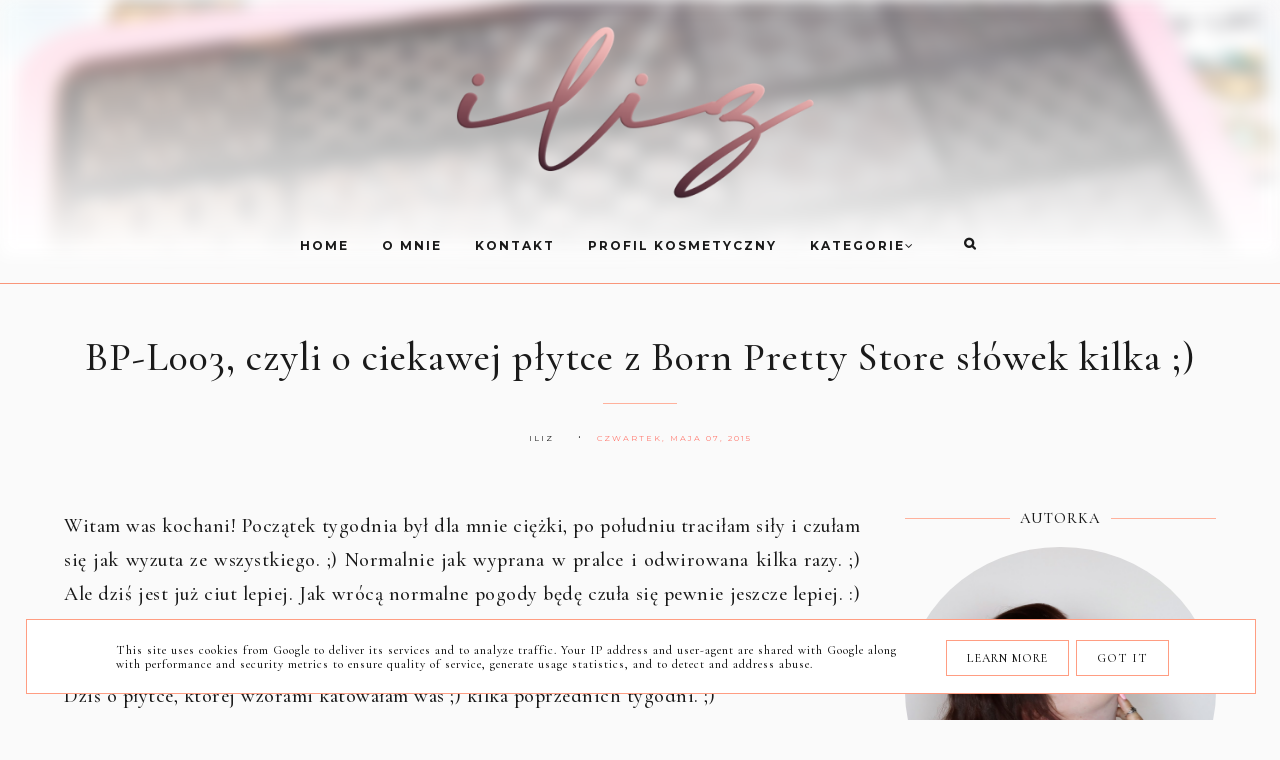

--- FILE ---
content_type: text/html; charset=utf-8
request_url: https://disqus.com/embed/comments/?base=default&f=iliz&t_u=https%3A%2F%2Fwww.iliz.pl%2F2015%2F05%2Fbp-l003-czyli-o-ciekawej-pytce-z-born.html&t_d=%0ABP-L003%2C%20czyli%20o%20ciekawej%20p%C5%82ytce%20z%20Born%20Pretty%20Store%20s%C5%82%C3%B3wek%20kilka%20%3B)%0A&t_t=%0ABP-L003%2C%20czyli%20o%20ciekawej%20p%C5%82ytce%20z%20Born%20Pretty%20Store%20s%C5%82%C3%B3wek%20kilka%20%3B)%0A&s_o=default
body_size: 3381
content:
<!DOCTYPE html>

<html lang="pl" dir="ltr" class="not-supported type-">

<head>
    <title>Komentarze Disqus</title>

    
    <meta name="viewport" content="width=device-width, initial-scale=1, maximum-scale=1, user-scalable=no">
    <meta http-equiv="X-UA-Compatible" content="IE=edge"/>

    <style>
        .alert--warning {
            border-radius: 3px;
            padding: 10px 15px;
            margin-bottom: 10px;
            background-color: #FFE070;
            color: #A47703;
        }

        .alert--warning a,
        .alert--warning a:hover,
        .alert--warning strong {
            color: #A47703;
            font-weight: bold;
        }

        .alert--error p,
        .alert--warning p {
            margin-top: 5px;
            margin-bottom: 5px;
        }
        
        </style>
    
    <style>
        
        html, body {
            overflow-y: auto;
            height: 100%;
        }
        

        #error {
            display: none;
        }

        .clearfix:after {
            content: "";
            display: block;
            height: 0;
            clear: both;
            visibility: hidden;
        }

        
    </style>

</head>
<body>
    

    
    <div id="error" class="alert--error">
        <p>Nie udało nam się wczytać Disqusa. Jeśli jesteś moderatorem, odwiedź nasz <a href="https://docs.disqus.com/help/83/">poradnik rozwiązywania problemów</a>.</p>
    </div>

    
    <script type="text/json" id="disqus-forumData">{"session":{"canModerate":false,"audienceSyncVerified":false,"canReply":true,"mustVerify":false,"recaptchaPublicKey":"6LfHFZceAAAAAIuuLSZamKv3WEAGGTgqB_E7G7f3","mustVerifyEmail":false},"forum":{"aetBannerConfirmation":null,"founder":"80236168","twitterName":null,"commentsLinkOne":"1 Comment","guidelines":null,"disableDisqusBrandingOnPolls":false,"commentsLinkZero":"0 Comments","disableDisqusBranding":false,"id":"iliz","createdAt":"2022-01-30T08:51:53.984035","category":"Style","aetBannerEnabled":false,"aetBannerTitle":null,"raw_guidelines":null,"initialCommentCount":null,"votingType":0,"daysUnapproveNewUsers":null,"installCompleted":true,"moderatorBadgeText":"","commentPolicyText":null,"aetEnabled":false,"channel":null,"sort":4,"description":null,"organizationHasBadges":true,"newPolicy":true,"raw_description":null,"customFont":null,"language":"pl","adsReviewStatus":0,"commentsPlaceholderTextEmpty":null,"daysAlive":0,"forumCategory":{"date_added":"2016-01-28T01:54:31","id":9,"name":"Style"},"linkColor":null,"colorScheme":"auto","pk":"7313954","commentsPlaceholderTextPopulated":null,"permissions":{},"commentPolicyLink":null,"aetBannerDescription":null,"favicon":{"permalink":"https://disqus.com/api/forums/favicons/iliz.jpg","cache":"//a.disquscdn.com/1768293611/images/favicon-default.png"},"name":"iliz","commentsLinkMultiple":"{num} Comments","settings":{"threadRatingsEnabled":false,"adsDRNativeEnabled":true,"behindClickEnabled":false,"disable3rdPartyTrackers":false,"adsVideoEnabled":true,"adsProductVideoEnabled":true,"adsPositionBottomEnabled":true,"ssoRequired":false,"contextualAiPollsEnabled":false,"unapproveLinks":false,"adsPositionRecommendationsEnabled":false,"adsEnabled":true,"adsProductLinksThumbnailsEnabled":true,"hasCustomAvatar":false,"organicDiscoveryEnabled":false,"adsProductDisplayEnabled":false,"adsProductLinksEnabled":true,"audienceSyncEnabled":false,"threadReactionsEnabled":false,"linkAffiliationEnabled":true,"adsPositionAiPollsEnabled":false,"disableSocialShare":false,"adsPositionTopEnabled":true,"adsProductStoriesEnabled":true,"sidebarEnabled":false,"adultContent":false,"allowAnonVotes":false,"gifPickerEnabled":true,"mustVerify":true,"badgesEnabled":false,"mustVerifyEmail":true,"allowAnonPost":true,"unapproveNewUsersEnabled":false,"mediaembedEnabled":true,"aiPollsEnabled":false,"userIdentityDisabled":false,"adsPositionPollEnabled":false,"discoveryLocked":false,"validateAllPosts":false,"adsSettingsLocked":false,"isVIP":false,"adsPositionInthreadEnabled":true},"organizationId":3628296,"typeface":"auto","url":"http://www.iliz.pl","daysThreadAlive":0,"avatar":{"small":{"permalink":"https://disqus.com/api/forums/avatars/iliz.jpg?size=32","cache":"//a.disquscdn.com/1768293611/images/noavatar32.png"},"large":{"permalink":"https://disqus.com/api/forums/avatars/iliz.jpg?size=92","cache":"//a.disquscdn.com/1768293611/images/noavatar92.png"}},"signedUrl":"http://disq.us/?url=http%3A%2F%2Fwww.iliz.pl&key=L-GfK__AgKpDNMZNv39fUg"}}</script>

    <div id="postCompatContainer"><div class="comment__wrapper"><div class="comment__name clearfix"><img class="comment__avatar" src="//a.disquscdn.com/1768293611/images/noavatar92.png" width="32" height="32" /><strong><a href="">JoanneD</a></strong> &bull; 10 lat temu
        </div><div class="comment__content"><p>Bardzo fajna ta płytka, wzorki są świetne :)</p></div></div><div class="comment__wrapper"><div class="comment__name clearfix"><img class="comment__avatar" src="//a.disquscdn.com/1768293611/images/noavatar92.png" width="32" height="32" /><strong><a href="">Kamila - Iliz Beauty</a></strong> &bull; 10 lat temu
        </div><div class="comment__content"><p>Zgadzam się ;)<br>:*</p></div></div><div class="comment__wrapper"><div class="comment__name clearfix"><img class="comment__avatar" src="//a.disquscdn.com/1768293611/images/noavatar92.png" width="32" height="32" /><strong><a href="">Kamila - Iliz Beauty</a></strong> &bull; 10 lat temu
        </div><div class="comment__content"><p>Inspiracje są wszędzie. :) Również w twojej głowie ;) Początki są trudne ale później idzie coraz lepiej :)<br>Jak choćby moja "barokowa tapeta" ;)</p></div></div><div class="comment__wrapper"><div class="comment__name clearfix"><img class="comment__avatar" src="//a.disquscdn.com/1768293611/images/noavatar92.png" width="32" height="32" /><strong><a href="">Kamila - Iliz Beauty</a></strong> &bull; 10 lat temu
        </div><div class="comment__content"><p>Jestem coraz bardziej zadowolona ze swojego stemplowania. :) Praktyka czyni cuda ;)<br>Nie mam ich aż tak wielu, ale tę lubię bardzo :)</p></div></div><div class="comment__wrapper"><div class="comment__name clearfix"><img class="comment__avatar" src="//a.disquscdn.com/1768293611/images/noavatar92.png" width="32" height="32" /><strong><a href="">Kamila - Iliz Beauty</a></strong> &bull; 10 lat temu
        </div><div class="comment__content"><p>:*</p></div></div><div class="comment__wrapper"><div class="comment__name clearfix"><img class="comment__avatar" src="//a.disquscdn.com/1768293611/images/noavatar92.png" width="32" height="32" /><strong><a href="">Kamila - Iliz Beauty</a></strong> &bull; 10 lat temu
        </div><div class="comment__content"><p>Ooo a co ci się w niej nie podoba??? Wydaje mi się że nie odstaje jakością od innych płytek, choć porównania wielkiego nie mam ;)</p></div></div><div class="comment__wrapper"><div class="comment__name clearfix"><img class="comment__avatar" src="//a.disquscdn.com/1768293611/images/noavatar92.png" width="32" height="32" /><strong><a href="">Kamila - Iliz Beauty</a></strong> &bull; 10 lat temu
        </div><div class="comment__content"><p>Tą spokojnie mogę polecić bo ją uwielbiam &lt;3</p></div></div><div class="comment__wrapper"><div class="comment__name clearfix"><img class="comment__avatar" src="//a.disquscdn.com/1768293611/images/noavatar92.png" width="32" height="32" /><strong><a href="">Kamila - Iliz Beauty</a></strong> &bull; 10 lat temu
        </div><div class="comment__content"><p>Kusicielka ze mnie ;)</p></div></div><div class="comment__wrapper"><div class="comment__name clearfix"><img class="comment__avatar" src="//a.disquscdn.com/1768293611/images/noavatar92.png" width="32" height="32" /><strong><a href="">Unknown</a></strong> &bull; 10 lat temu
        </div><div class="comment__content"><p>taaaak.. ta płytka jest niezwykle udana, i wzory i ich wielkosc ;) Piekne zdobienia, wszystkie skradły mnie totalnie ;)</p></div></div><div class="comment__wrapper"><div class="comment__name clearfix"><img class="comment__avatar" src="//a.disquscdn.com/1768293611/images/noavatar92.png" width="32" height="32" /><strong><a href="">little.monster.</a></strong> &bull; 10 lat temu
        </div><div class="comment__content"><p>ciekawe wzory, chciałabym być bardzie kreatywna jeśli chodzi o wykorzystywanie płytek bo na razie tak średnio z tym</p></div></div><div class="comment__wrapper"><div class="comment__name clearfix"><img class="comment__avatar" src="//a.disquscdn.com/1768293611/images/noavatar92.png" width="32" height="32" /><strong><a href="">Kasia</a></strong> &bull; 10 lat temu
        </div><div class="comment__content"><p>bardzo lubię tą płytkę, ma świetne i różnorodne wzory:) sama wykorzystałam już prawie wszystkie, co jest niezłym osiągnięciem, bo w innych płytkach z tej serii wykorzystałam po 2 lub 3 wzorki...<br>a jeśli chodzi o Twoje zdobienia  to dla mnie najlepsze są 2,3,5 i 6 :) choć muszę przyznać, że wszystkie są świetne!</p></div></div><div class="comment__wrapper"><div class="comment__name clearfix"><img class="comment__avatar" src="//a.disquscdn.com/1768293611/images/noavatar92.png" width="32" height="32" /><strong><a href="">Trii</a></strong> &bull; 10 lat temu
        </div><div class="comment__content"><p>Zdobienie biało błękitne - MISTRZ. Cudo i ciasteczka ;)</p></div></div><div class="comment__wrapper"><div class="comment__name clearfix"><img class="comment__avatar" src="//a.disquscdn.com/1768293611/images/noavatar92.png" width="32" height="32" /><strong><a href="">Syla</a></strong> &bull; 10 lat temu
        </div><div class="comment__content"><p>Zdobienia wyglądają super, ale sama płytka wcale nie wygląda tak zachęcająco ;)</p></div></div><div class="comment__wrapper"><div class="comment__name clearfix"><img class="comment__avatar" src="//a.disquscdn.com/1768293611/images/noavatar92.png" width="32" height="32" /><strong><a href="">Upadły czy Anioł</a></strong> &bull; 10 lat temu
        </div><div class="comment__content"><p>Kurcze - super te płytki - muszę się w taką zapatrzeć :)</p></div></div><div class="comment__wrapper"><div class="comment__name clearfix"><img class="comment__avatar" src="//a.disquscdn.com/1768293611/images/noavatar92.png" width="32" height="32" /><strong><a href="">a</a></strong> &bull; 10 lat temu
        </div><div class="comment__content"><p>Mam ochotę na tę płytkę, ale zaczekam na jakąś promocję ;) </p></div></div><div class="comment__wrapper"><div class="comment__name clearfix"><img class="comment__avatar" src="//a.disquscdn.com/1768293611/images/noavatar92.png" width="32" height="32" /><strong><a href="">belgijska</a></strong> &bull; 10 lat temu
        </div><div class="comment__content"><p>Oj kusi mnie ta płytka, kusi :( Najbardziej podoba mi się to mroczno-różowe mani :D chociaż wszystkie są ładne :)</p></div></div></div>


    <div id="fixed-content"></div>

    
        <script type="text/javascript">
          var embedv2assets = window.document.createElement('script');
          embedv2assets.src = 'https://c.disquscdn.com/embedv2/latest/embedv2.js';
          embedv2assets.async = true;

          window.document.body.appendChild(embedv2assets);
        </script>
    



    
</body>
</html>


--- FILE ---
content_type: text/javascript; charset=UTF-8
request_url: https://www.iliz.pl/feeds/posts/default/-/stemplowanie?alt=json-in-script&callback=related_bs&max-results=5
body_size: 32730
content:
// API callback
related_bs({"version":"1.0","encoding":"UTF-8","feed":{"xmlns":"http://www.w3.org/2005/Atom","xmlns$openSearch":"http://a9.com/-/spec/opensearchrss/1.0/","xmlns$blogger":"http://schemas.google.com/blogger/2008","xmlns$georss":"http://www.georss.org/georss","xmlns$gd":"http://schemas.google.com/g/2005","xmlns$thr":"http://purl.org/syndication/thread/1.0","id":{"$t":"tag:blogger.com,1999:blog-2333300514758807898"},"updated":{"$t":"2025-09-10T21:34:09.898+02:00"},"category":[{"term":"manicure"},{"term":"recenzja"},{"term":"nail art"},{"term":"featured"},{"term":"Born Pretty Store"},{"term":"swatche"},{"term":"stamping"},{"term":"stemplowanie"},{"term":"B. loves plates"},{"term":"lakiery do paznokci"},{"term":"pielęgnacja"},{"term":"Sophin Cosmetics"},{"term":"kolorówka"},{"term":"gadżety"},{"term":"make-up"},{"term":"freehand"},{"term":"makijaż"},{"term":"manicure hybrydowy"},{"term":"lakiery hybrydowe"},{"term":"Eveline"},{"term":"Golden Rose"},{"term":"BajSzer"},{"term":"EdBeauty"},{"term":"włosy"},{"term":"Neess"},{"term":"lakiery tradycyjne"},{"term":"Colour Alike"},{"term":"Orly"},{"term":"nail design"},{"term":"My secret"},{"term":"lakiery kremowe"},{"term":"Claresa"},{"term":"opinia"},{"term":"Essence"},{"term":"W Strefie Azji"},{"term":"CNDirect"},{"term":"paznokcie"},{"term":"stylizacja paznokci"},{"term":"Victoria Vynn"},{"term":"spotkania blogerów"},{"term":"Color Club"},{"term":"Sally Hansen"},{"term":"Wibo"},{"term":"geometry nail art"},{"term":"Rimmel"},{"term":"koreańskie kosmetyki"},{"term":"BTS"},{"term":"Delia Cosmetics"},{"term":"DressLink"},{"term":"Lovely"},{"term":"fotorelacja"},{"term":"Elisium"},{"term":"denko"},{"term":"haul"},{"term":"pyłki do paznokci"},{"term":"stripped nails"},{"term":"BLUESKY"},{"term":"neon manicure"},{"term":"tasiemkowy manicure"},{"term":"BeBeauty"},{"term":"Isana"},{"term":"LU Professionali Cosmetics"},{"term":"NeoNail"},{"term":"Yves Rocher"},{"term":"lakiery neonowe"},{"term":"tutorial"},{"term":"wyzwanie paznokciowe"},{"term":"BP-L003"},{"term":"moda"},{"term":"neons"},{"term":"For Beauty"},{"term":"flowers manicure"},{"term":"gradient"},{"term":"kosmetyki azjatyckie"},{"term":"lakiery z shimmerem"},{"term":"roses nail art"},{"term":"Bell"},{"term":"Garnier"},{"term":"INDIGO"},{"term":"Kobo"},{"term":"Lemax"},{"term":"Prezenty z Dalekich Krajów"},{"term":"SKIN79"},{"term":"christmas manicure"},{"term":"lakiery holograficzne"},{"term":"AllePaznokcie"},{"term":"Beauty Net Korea"},{"term":"Catrice"},{"term":"Ingrid Cosmetics"},{"term":"Makeup Revolution"},{"term":"Manhattan"},{"term":"Maybelline"},{"term":"Semilac"},{"term":"Sensique"},{"term":"Virtual"},{"term":"brokat"},{"term":"feathers manicure"},{"term":"leaves manicure"},{"term":"ulubieńcy"},{"term":"Alterra"},{"term":"B.01 geometry is perfect"},{"term":"Batiste"},{"term":"Beauty BigBang"},{"term":"Biedronka"},{"term":"Essie"},{"term":"Iwostin"},{"term":"KIKO"},{"term":"Marion"},{"term":"Nivea"},{"term":"Timotei"},{"term":"aliexpress"},{"term":"biżuteria"},{"term":"lakiery termiczne"},{"term":"lakiery żelowo-kremowe"},{"term":"lifestyle"},{"term":"podsumowanie wyzwania"},{"term":"rozdanie"},{"term":"top coat"},{"term":"water decals"},{"term":"winter manicure"},{"term":"B.02 Flower power"},{"term":"B.03 mind blown"},{"term":"Bourjois"},{"term":"Couleur Caramel"},{"term":"Drogeria Natura"},{"term":"Glam Shop"},{"term":"Harunouta"},{"term":"Jolie Beauty"},{"term":"Lirene"},{"term":"Meet Beauty"},{"term":"Rossmann"},{"term":"Salon Perfect"},{"term":"Up Girls"},{"term":"floral nail art"},{"term":"lakier kameleon"},{"term":"lakiery matowe"},{"term":"perfumy"},{"term":"pictorial"},{"term":"świąteczny manicure"},{"term":"AB Lines"},{"term":"B. 07 beauty of simplicity"},{"term":"BP-L004"},{"term":"BP-L078"},{"term":"BPL-024"},{"term":"Charm Limit"},{"term":"Delia"},{"term":"LaBoom"},{"term":"Makeup Obsession"},{"term":"Miss Sporty"},{"term":"Pierre Rene"},{"term":"Rival de Loop"},{"term":"Saviland"},{"term":"Seche Vite"},{"term":"Silcare"},{"term":"Valentine's manicure"},{"term":"Yankee Candle"},{"term":"aromaterapia"},{"term":"chevron manicure"},{"term":"dots manicure"},{"term":"easter manicure"},{"term":"efekt holograficzny"},{"term":"eyenlip"},{"term":"folia transferowa"},{"term":"green nails"},{"term":"half moon"},{"term":"halloween"},{"term":"lakiery metaliczne"},{"term":"lakiery z drobinkami"},{"term":"lakiery żelowe"},{"term":"naklejki na paznokcie"},{"term":"pastelowy manicure"},{"term":"projekt nailart"},{"term":"rainbow manicure"},{"term":"step-by-step"},{"term":"summer nails"},{"term":"sweets nail art"},{"term":"AP-01"},{"term":"B.08 feather fever"},{"term":"BP-L020"},{"term":"Banggood"},{"term":"Barwa"},{"term":"Biovax"},{"term":"Claire's"},{"term":"DECODERM"},{"term":"DIY"},{"term":"Dax"},{"term":"Deni Carte"},{"term":"Drogeria Cytrynowa"},{"term":"Elite99"},{"term":"FYB"},{"term":"GOSH Copenhagen"},{"term":"HEAN"},{"term":"Kolastyna"},{"term":"Lamel"},{"term":"NYX"},{"term":"NowBrow"},{"term":"Oceanic AA"},{"term":"P2"},{"term":"Pantene"},{"term":"Sense\u0026Body"},{"term":"Sleek"},{"term":"Sophin GelLac"},{"term":"Sylveco"},{"term":"ToSave.com"},{"term":"Tołpa"},{"term":"TrustedCosmetics"},{"term":"Zaful"},{"term":"black manicure"},{"term":"bransoletka"},{"term":"efekt syrenki"},{"term":"folia celofanowa"},{"term":"fotografia"},{"term":"halloween nails"},{"term":"heksy"},{"term":"inspiration"},{"term":"kaleidoscope nail art"},{"term":"lakiery chromowe"},{"term":"lakiery glassflecked"},{"term":"lakiery pastelowe"},{"term":"nail tutorial"},{"term":"negative space manicure"},{"term":"odżywki do włosów"},{"term":"ornaments nail art"},{"term":"ozdoby do paznokci"},{"term":"snowflakes manicure"},{"term":"stylizacja"},{"term":"taped nails"},{"term":"topy do paznokci"},{"term":"unicorn nail art"},{"term":"wakacje z blogerkami"},{"term":"walka o piękne paznokcie"},{"term":"wygrane"},{"term":"ćwieki"},{"term":"Astor"},{"term":"Avon"},{"term":"BP-18"},{"term":"BP-42"},{"term":"BP-60"},{"term":"BP-72"},{"term":"BP-L 008"},{"term":"BP-L006"},{"term":"BP-L009"},{"term":"BP-L015"},{"term":"BP-L076"},{"term":"BPL-026"},{"term":"BPX-L011"},{"term":"Beauty Bay"},{"term":"Bielenda"},{"term":"Bodetko Lash"},{"term":"Born Pretty Nail Polish"},{"term":"Color Tattoo"},{"term":"Dove"},{"term":"Drogerie Natura"},{"term":"Emolium"},{"term":"FAB YOU"},{"term":"Facelle"},{"term":"Finger Angel"},{"term":"Focallure"},{"term":"Full Colour"},{"term":"Gliss Kur"},{"term":"Harunouta L004"},{"term":"Inglot"},{"term":"Jo Shop"},{"term":"Joanna"},{"term":"Kaleidoscope"},{"term":"Kallos"},{"term":"L'Oreal"},{"term":"La Roche-Posay"},{"term":"Laboratorium Kosmetyczne Dr Irena Eris"},{"term":"LadyCode by Bell"},{"term":"Le Petit Marseillais"},{"term":"Luksja"},{"term":"Make Me Bio"},{"term":"Max Factor"},{"term":"Mediheal"},{"term":"Morgan Taylor"},{"term":"Mystik Warsaw"},{"term":"New Anna Cosmetics"},{"term":"Orientana"},{"term":"Pilomax"},{"term":"Plus Dla Skóry"},{"term":"Poshe"},{"term":"Pure Collagen"},{"term":"Rozmyślania Panny Lyll"},{"term":"Rystor"},{"term":"STENDERS"},{"term":"Schwarzkopf"},{"term":"Shikakai"},{"term":"Targi Beauty Days"},{"term":"UNT"},{"term":"Venus"},{"term":"Z.One Concept"},{"term":"Ziaja"},{"term":"bling manicure"},{"term":"blur effect manicure"},{"term":"buyincoins.com"},{"term":"cienie do powiek"},{"term":"classic manicure"},{"term":"cooperation"},{"term":"cosmic nail art"},{"term":"deer nail art"},{"term":"easy manicure"},{"term":"fish scales nails"},{"term":"foil manicure"},{"term":"gel manicure"},{"term":"glitter"},{"term":"hehe005"},{"term":"henna"},{"term":"hit"},{"term":"icon manicure"},{"term":"jasne podkłady"},{"term":"knitted nails"},{"term":"lace nail art"},{"term":"lakiery brokatowe"},{"term":"lakiery duochromowe"},{"term":"lovely nails"},{"term":"manicure inspirowany"},{"term":"marble stone manicure"},{"term":"maski do włosów"},{"term":"mehendi manicure"},{"term":"metal vintage"},{"term":"monstera nail art"},{"term":"nails tutorial"},{"term":"negative space"},{"term":"neony"},{"term":"odżywki do paznokci"},{"term":"olejowanie paznokci"},{"term":"oliwka do paznokci"},{"term":"paletka cieni"},{"term":"palms nail art"},{"term":"pastele"},{"term":"podkłady"},{"term":"pomadka"},{"term":"pomadki matowe"},{"term":"prawo"},{"term":"pyłki magnetyczne"},{"term":"płatki alu"},{"term":"red manicure"},{"term":"refleksje"},{"term":"relacja"},{"term":"rozdania"},{"term":"sea nails"},{"term":"serum do końcówek"},{"term":"shattered glass"},{"term":"shattered glass manicure"},{"term":"sheer tints"},{"term":"spring nail art"},{"term":"suplement diety"},{"term":"sweterkowy manicure"},{"term":"szminka"},{"term":"tag"},{"term":"tasiemki do zdobień"},{"term":"testowanie produktów"},{"term":"twin nails"},{"term":"tło do zdjęć"},{"term":"ubrania"},{"term":"unicorn powder"},{"term":"urodziny bloga"},{"term":"waves nail art"},{"term":"wielkanocny manicure"},{"term":"współpraca"},{"term":"zakupy"},{"term":"zdobienia rapidografem"},{"term":"zmywacze do paznokci"},{"term":"żele do zdobień"},{"term":"życzenia"},{"term":"AA"},{"term":"AVA Laboratorium"},{"term":"AnnCo."},{"term":"Anna Field"},{"term":"Artiste"},{"term":"Atopowe Zapalenie Skóry"},{"term":"B.09 Spooky Halloween"},{"term":"BC-03"},{"term":"BHcosmetics"},{"term":"BP-131"},{"term":"BP-17"},{"term":"BP-33"},{"term":"BP-55"},{"term":"BP-58"},{"term":"BP-75"},{"term":"BP-79"},{"term":"BP-94"},{"term":"BP-L019"},{"term":"BP-L052"},{"term":"BP-L053"},{"term":"BP-L089"},{"term":"BPL-021"},{"term":"BPL-031"},{"term":"BPX-L008"},{"term":"BPX-L014"},{"term":"BT21"},{"term":"Babydream"},{"term":"BeautyLine"},{"term":"Biała Perła"},{"term":"Bioelixire"},{"term":"Biosilk"},{"term":"Biotaniqe"},{"term":"Bioélixire"},{"term":"Bling"},{"term":"Blogowy Szał MaM"},{"term":"Bombay Bazaar"},{"term":"C-Thru"},{"term":"CHI"},{"term":"CR"},{"term":"Cameleo"},{"term":"Carla Cosmetics"},{"term":"Cashmere"},{"term":"Celebrities Nail Bar"},{"term":"Cherry Beauty"},{"term":"ChupaChups"},{"term":"Cianni"},{"term":"Clavier"},{"term":"Cleanic"},{"term":"Collistar"},{"term":"Color Button"},{"term":"Cureplex"},{"term":"DDD"},{"term":"DeBa"},{"term":"Dealz"},{"term":"Deborah Milano"},{"term":"Denivit"},{"term":"Diadem Cosmetics"},{"term":"Diamond Cosmetics"},{"term":"Efektima"},{"term":"El Corazon"},{"term":"Elseve"},{"term":"Euro Fashion"},{"term":"Even \u0026 Odd"},{"term":"Evree"},{"term":"Evrēe"},{"term":"Exclusive Cosmetics"},{"term":"Exme"},{"term":"Farmona"},{"term":"Femina"},{"term":"Flormar"},{"term":"FlosLek"},{"term":"Footway"},{"term":"For Your Beauty"},{"term":"Formula X"},{"term":"Gabriella"},{"term":"Garnier Fructis"},{"term":"GlissKur"},{"term":"H\u0026M nail polish"},{"term":"HEANAdidas"},{"term":"HNC Nail Polish"},{"term":"Hairvity"},{"term":"Harunouta L002"},{"term":"Harunouta L045"},{"term":"Hawaii flowers"},{"term":"Helen10"},{"term":"Hesh"},{"term":"Himalaya"},{"term":"Holika Holika"},{"term":"Hollywood"},{"term":"I heart Revolution"},{"term":"IKOR"},{"term":"IPUDA"},{"term":"Jantar"},{"term":"Joanna Naturia"},{"term":"Joko"},{"term":"KADS"},{"term":"Keystone"},{"term":"Kooh-i-noor"},{"term":"L'biotica"},{"term":"LBA"},{"term":"LabOne"},{"term":"Lavertu"},{"term":"Lidan"},{"term":"Lidl"},{"term":"Liebster Blog Awards"},{"term":"Lily'Cute"},{"term":"Lioele"},{"term":"Lm Nail Polish"},{"term":"Los Angeles"},{"term":"Loton"},{"term":"MUA"},{"term":"Madame L'Ambre"},{"term":"Magic Visage"},{"term":"MagicLash"},{"term":"Marilyn Monroe"},{"term":"Marilyn Monroe manicure"},{"term":"MaroccanOil"},{"term":"MeNow"},{"term":"Meracle Cosmetics"},{"term":"Mikołajki"},{"term":"Mincer Pharma"},{"term":"Miyo"},{"term":"Mtssii"},{"term":"MultiBioMask"},{"term":"NAM Cosmetics"},{"term":"NC Nails Company"},{"term":"NYC"},{"term":"Nabla"},{"term":"Nacomi"},{"term":"NailDeisgn"},{"term":"Naruto nail art"},{"term":"Natur Vital"},{"term":"Natura"},{"term":"Nicole Cosmetics"},{"term":"NobleMedica"},{"term":"O.nail"},{"term":"OPI"},{"term":"Ohun You"},{"term":"Palmer's"},{"term":"Pantone 2016"},{"term":"Perfumeria Douglas"},{"term":"Perhaeps"},{"term":"Peripera"},{"term":"Philips"},{"term":"Philips Activecare"},{"term":"Pierwsze Wrażenie"},{"term":"Planeta Organica"},{"term":"Poptastic Remix"},{"term":"Poshe top coat"},{"term":"Prisma"},{"term":"Pure Colors"},{"term":"QGirl 030"},{"term":"ReachBlogger"},{"term":"Revlon"},{"term":"Rexona"},{"term":"SKINLED"},{"term":"Scarlett \u0026 Crimson"},{"term":"Schauma"},{"term":"Seboradin"},{"term":"See Bloggers"},{"term":"Sei Magnifica"},{"term":"Selfie Project"},{"term":"Shimmer Alice"},{"term":"SkrzytoVita"},{"term":"Sunny Nails"},{"term":"Synergen"},{"term":"Tahiti"},{"term":"Uriage"},{"term":"Ursugar"},{"term":"VT Cosmetics"},{"term":"Vaseline"},{"term":"Verona Professional"},{"term":"Vichy"},{"term":"Vipera Cosmetics"},{"term":"Vollare"},{"term":"Wax"},{"term":"Wella"},{"term":"XY-Z31"},{"term":"Yo Shop"},{"term":"akcja regeneracja"},{"term":"baroque nails"},{"term":"beach nail art"},{"term":"bee nail art"},{"term":"bestie twin nails"},{"term":"białe lakiery"},{"term":"birds nail art"},{"term":"black and white"},{"term":"blog"},{"term":"bloger"},{"term":"blond"},{"term":"bows nail art"},{"term":"broken glass manicure"},{"term":"bunny nail art"},{"term":"butterfly nail art"},{"term":"candy effect"},{"term":"carnivale"},{"term":"carnivale nail art"},{"term":"cartoon characters"},{"term":"cat nail art"},{"term":"checkered manicure"},{"term":"chemistry nail art"},{"term":"chusty i szale"},{"term":"ciasteczka"},{"term":"cienie matowe"},{"term":"circles nails"},{"term":"cookie monster manicure"},{"term":"crazy dots nail art"},{"term":"crazy manicure"},{"term":"czarne lakiery"},{"term":"dodatki"},{"term":"dreamcatcher"},{"term":"dripping nails"},{"term":"drogerie"},{"term":"edycje limitowane"},{"term":"efekt kameleona"},{"term":"efekt szkła"},{"term":"engineering nail art"},{"term":"event"},{"term":"fairytale"},{"term":"fairytale nail art"},{"term":"fantasy make-up"},{"term":"fire nail art"},{"term":"fishtail"},{"term":"flamingos nail art"},{"term":"flejki"},{"term":"floral foil manicure"},{"term":"fotohistoria"},{"term":"fruits nail art"},{"term":"fryzjer"},{"term":"fryzury"},{"term":"galactic nails"},{"term":"galaxy nails"},{"term":"gazetki promocyjne"},{"term":"glam manicure"},{"term":"glass manicure"},{"term":"gorset"},{"term":"graphic liner"},{"term":"grzywka"},{"term":"hasła z bloggera"},{"term":"hearts nail art"},{"term":"hehe022"},{"term":"hehe039"},{"term":"henna Khadi"},{"term":"hexagon nail art"},{"term":"higiena"},{"term":"historia włosów"},{"term":"holo manicure"},{"term":"hologramy"},{"term":"honey nail art"},{"term":"inspiracja"},{"term":"japan nail art"},{"term":"jeans nail art"},{"term":"kampania"},{"term":"karuzela ćwieków"},{"term":"knuckle rings"},{"term":"kpop"},{"term":"kreska"},{"term":"krok po kroku"},{"term":"kulinarnie"},{"term":"kwiatki ze statystyk"},{"term":"lakiero-odżywka"},{"term":"lakiery flakies"},{"term":"lakiery foil metallic"},{"term":"lakiery nude"},{"term":"lakiery wykańczające"},{"term":"lakiery świecące w ciemności"},{"term":"long repair"},{"term":"mandala manicure"},{"term":"mani swap"},{"term":"manicure okazjonalny"},{"term":"marine nail art"},{"term":"maseczki w płachcie"},{"term":"maska Goodbye Damage"},{"term":"masło do ciała"},{"term":"masło shea"},{"term":"mermaid nails"},{"term":"mind blown"},{"term":"mini-statyw"},{"term":"mirror effect"},{"term":"misz-masz"},{"term":"modyfikacje"},{"term":"mountains nail art"},{"term":"music nail art"},{"term":"muzyka"},{"term":"mwh"},{"term":"mydło"},{"term":"mydło borowinowe"},{"term":"nagrody"},{"term":"nail a rt"},{"term":"nail patch"},{"term":"naklejki winylowe"},{"term":"naszyjnik"},{"term":"nature nail art"},{"term":"neko nail art"},{"term":"neko-chi"},{"term":"neon studs"},{"term":"nowości"},{"term":"nude nails"},{"term":"ocean nails"},{"term":"odżywka Lovely wapń i witamina C"},{"term":"odżywka do paznokci"},{"term":"odżywki do rzęs"},{"term":"one stroke"},{"term":"owl nail art"},{"term":"paczka ambasadorska"},{"term":"paisley"},{"term":"paletka Naked"},{"term":"pasta do zębów"},{"term":"peeling"},{"term":"peeling cukrowy"},{"term":"peeling do ciała"},{"term":"perłowe lakiery"},{"term":"pianka do golenia"},{"term":"pierścionki"},{"term":"pilnik Essence 6w1"},{"term":"pilniki do paznokci"},{"term":"pinguin nail art"},{"term":"pięlęgnacja"},{"term":"podkłady kryjące"},{"term":"polka dots manicure"},{"term":"pomysły na prezenty"},{"term":"pottery nail art"},{"term":"praca"},{"term":"preparaty do paznokci"},{"term":"prezentacja paczki"},{"term":"prezenty"},{"term":"produkty do ust"},{"term":"promocje"},{"term":"prywatnie"},{"term":"przepis"},{"term":"próbki"},{"term":"puzzle nail art"},{"term":"pyłki brokatowe"},{"term":"raindrop manicure"},{"term":"rajstopy"},{"term":"rings"},{"term":"robots nail art"},{"term":"romantic manicure"},{"term":"sakura nail art"},{"term":"santa nails"},{"term":"saran wrap"},{"term":"sea breeze nails"},{"term":"serum do paznokci"},{"term":"sharm effect"},{"term":"silver manicure"},{"term":"skórki"},{"term":"smart girls get more"},{"term":"spa"},{"term":"spiders nail art"},{"term":"spiderweb nail art"},{"term":"sprej do włosów"},{"term":"starocie"},{"term":"stars nail art"},{"term":"statystyki"},{"term":"sunset nails"},{"term":"suszarka"},{"term":"sylwestrowy manicure"},{"term":"syreni pyłek"},{"term":"szampon do włosów"},{"term":"szampony"},{"term":"tabletki"},{"term":"targi Beauty Forum"},{"term":"tasiemki"},{"term":"taśma peel-off"},{"term":"techniczna strona blogowania"},{"term":"testowanie z Philips"},{"term":"topy"},{"term":"torby"},{"term":"trnd"},{"term":"twin mani"},{"term":"typy urody"},{"term":"unboxing"},{"term":"video tutorial"},{"term":"vintage"},{"term":"vintage nail art"},{"term":"vintage roses nail art"},{"term":"vnesia.pl"},{"term":"wariacje lakierowe"},{"term":"water marble"},{"term":"waterfall manicure"},{"term":"waterfall nail art"},{"term":"wedding nails"},{"term":"winter sunset manicure"},{"term":"woda termalna"},{"term":"woski"},{"term":"współprace"},{"term":"wygrana w rozdaniu"},{"term":"wyniki"},{"term":"wypieki"},{"term":"wyprzedaż"},{"term":"zBlogowani"},{"term":"zalando.pl"},{"term":"zapachy"},{"term":"zegarek"},{"term":"zmiany"},{"term":"złoty blond"},{"term":"Łódzka Rajtuza"},{"term":"łapacz snów"}],"title":{"type":"text","$t":"iliz"},"subtitle":{"type":"html","$t":""},"link":[{"rel":"http://schemas.google.com/g/2005#feed","type":"application/atom+xml","href":"https:\/\/www.iliz.pl\/feeds\/posts\/default"},{"rel":"self","type":"application/atom+xml","href":"https:\/\/www.blogger.com\/feeds\/2333300514758807898\/posts\/default\/-\/stemplowanie?alt=json-in-script\u0026max-results=5"},{"rel":"alternate","type":"text/html","href":"https:\/\/www.iliz.pl\/search\/label\/stemplowanie"},{"rel":"hub","href":"http://pubsubhubbub.appspot.com/"},{"rel":"next","type":"application/atom+xml","href":"https:\/\/www.blogger.com\/feeds\/2333300514758807898\/posts\/default\/-\/stemplowanie\/-\/stemplowanie?alt=json-in-script\u0026start-index=6\u0026max-results=5"}],"author":[{"name":{"$t":"iliz"},"uri":{"$t":"http:\/\/www.blogger.com\/profile\/02354987643689096289"},"email":{"$t":"noreply@blogger.com"},"gd$image":{"rel":"http://schemas.google.com/g/2005#thumbnail","width":"32","height":"30","src":"\/\/blogger.googleusercontent.com\/img\/b\/R29vZ2xl\/AVvXsEhws3qUJNOANX662ebSr094zgYdApsFMsIJGAV27eHY88O0l0NVCBBqmlmBK9hudxUJsJyL0NBK_jld6R1kuJoDn2rJFucG9JBBiY4mTvC4NrjEAJ2c3CHiYM7J3yQmQA\/s220\/IMG_7958.JPG"}}],"generator":{"version":"7.00","uri":"http://www.blogger.com","$t":"Blogger"},"openSearch$totalResults":{"$t":"84"},"openSearch$startIndex":{"$t":"1"},"openSearch$itemsPerPage":{"$t":"5"},"entry":[{"id":{"$t":"tag:blogger.com,1999:blog-2333300514758807898.post-1007650766245062156"},"published":{"$t":"2019-05-14T20:13:00.001+02:00"},"updated":{"$t":"2023-07-06T21:09:31.007+02:00"},"category":[{"scheme":"http://www.blogger.com/atom/ns#","term":"Elisium"},{"scheme":"http://www.blogger.com/atom/ns#","term":"Neess"},{"scheme":"http://www.blogger.com/atom/ns#","term":"recenzja"},{"scheme":"http://www.blogger.com/atom/ns#","term":"stemplowanie"}],"title":{"type":"text","$t":"Nowość! Stemplowanie żelami z Elisium"},"content":{"type":"html","$t":"\u003Cdiv style=\"text-align: justify;\"\u003E\nNiedawno otrzymałam od \u003Cb\u003E\u003Ca href=\"https:\/\/www.elisium-nails.com\/\" target=\"_blank\"\u003EElisium\u003C\/a\u003E\u003C\/b\u003E tajemniczą przesyłkę z pewną zawartością. Kto obserwuje mnie na Instagramie na pewno widział swatche pyłków na stories, ale pyłki każdy już zna, ma je wiele marek. Jednakże...stemplowanie żelami? Miałam raz lakier do stemplowania który podobno utwardzał się w lampie, ale to \"podobno\" jest trafnym słowem. Gdyż nie utwardzał się w lampie (UV\u0026amp;LED) i normalnie potrafił zejść pod wpływem cleanera. Tym razem jest trochę inaczej.\u0026nbsp;\u003C\/div\u003E\n\u003Cbr \/\u003E\n\u003Cdiv class=\"separator\" style=\"clear: both; text-align: center;\"\u003E\n\u003Ca href=\"https:\/\/blogger.googleusercontent.com\/img\/b\/R29vZ2xl\/AVvXsEiulobKxj2dnf-1wnX8ZvyPYJVPsw-kjtgmGWYHrsIPttgYvZntrQrmEFCA5qvzO-FB9EJ1oZ_-pxo6Doi2OqvgTWR-KWce6_cX0tnKVwWDkuaxJIpn3bohT_kb83t-TJhEMremGPsXGFo\/s1600\/IMG_9803.jpg\" imageanchor=\"1\" style=\"clear: left; float: left; margin-bottom: 1em; margin-right: 1em;\"\u003E\u003Cimg border=\"0\" data-original-height=\"1188\" data-original-width=\"1600\" src=\"https:\/\/blogger.googleusercontent.com\/img\/b\/R29vZ2xl\/AVvXsEiulobKxj2dnf-1wnX8ZvyPYJVPsw-kjtgmGWYHrsIPttgYvZntrQrmEFCA5qvzO-FB9EJ1oZ_-pxo6Doi2OqvgTWR-KWce6_cX0tnKVwWDkuaxJIpn3bohT_kb83t-TJhEMremGPsXGFo\/s1600\/IMG_9803.jpg\" \/\u003E\u003C\/a\u003E\u003C\/div\u003E\n\u003Ca name='more'\u003E\u003C\/a\u003E\u003Cbr \/\u003E\n\u003Cdiv class=\"separator\" style=\"clear: both; text-align: center;\"\u003E\n\u003Cbr \/\u003E\u003C\/div\u003E\n\u003Cdiv class=\"separator\" style=\"clear: both; text-align: justify;\"\u003E\nBardzo lubię stemplować, gdy malowałam paznokcie zwykłymi lakierami to stemplowałam średnio co 3 dzień. Teraz gdy noszę hybrydę robię to rzadziej bo też czasami maluję coś ręcznie lub stawiam na pyłki czy inne ozdoby. Ale czasami brakowało mi właśnie lakieru do stemplowania który będę mogła utwardzić w lampie.\u0026nbsp;\u003C\/div\u003E\n\u003Cdiv class=\"separator\" style=\"clear: both; text-align: justify;\"\u003E\nTeraz właśnie jestem w ich posiadaniu. Jednak co jest nam potrzebne? Jak stemplować takimi żelami?\u003C\/div\u003E\n\u003Cbr \/\u003E\n\u003Cdiv class=\"separator\" style=\"clear: both; text-align: center;\"\u003E\n\u003Ca href=\"https:\/\/blogger.googleusercontent.com\/img\/b\/R29vZ2xl\/AVvXsEh3ddHahgFquy5C8NKAKfyWahbRmHKht0-Qj8Oiu-7_aeorSO2s3Pjr17V4TpuRZMvmLAF-cP2-LQSiXOHSJYSayCmcQiLInLhrwLV72aic4CmxWMA2yDoVDJ0ZufTei8pqlmc-jn_ejls\/s1600\/IMG_9797.jpg\" imageanchor=\"1\" style=\"clear: left; float: left; margin-bottom: 1em; margin-right: 1em;\"\u003E\u003Cimg border=\"0\" data-original-height=\"1067\" data-original-width=\"1600\" src=\"https:\/\/blogger.googleusercontent.com\/img\/b\/R29vZ2xl\/AVvXsEh3ddHahgFquy5C8NKAKfyWahbRmHKht0-Qj8Oiu-7_aeorSO2s3Pjr17V4TpuRZMvmLAF-cP2-LQSiXOHSJYSayCmcQiLInLhrwLV72aic4CmxWMA2yDoVDJ0ZufTei8pqlmc-jn_ejls\/s1600\/IMG_9797.jpg\" \/\u003E\u003C\/a\u003E\u003C\/div\u003E\n\u003Cdiv class=\"separator\" style=\"clear: both; text-align: center;\"\u003E\n\u003Cbr \/\u003E\u003C\/div\u003E\n\u003Cdiv class=\"separator\" style=\"clear: both; text-align: justify;\"\u003E\n\u003Cb\u003E\u003Cspan style=\"font-size: large;\"\u003EPRZYDATNE NARZĘDZIA\u003C\/span\u003E\u003C\/b\u003E\u003C\/div\u003E\n\u003Cdiv class=\"separator\" style=\"clear: both; text-align: justify;\"\u003E\n\u003Cbr \/\u003E\u003C\/div\u003E\n\u003Cdiv class=\"separator\" style=\"clear: both; text-align: justify;\"\u003E\nPodczas stemplowania potrzebujemy kilku niezbędnych produktów:\u003C\/div\u003E\n\u003Cdiv class=\"separator\" style=\"clear: both; text-align: justify;\"\u003E\n\u0026nbsp;- \u003Cb\u003Epłytki do stemplowania\u003C\/b\u003E,\u003C\/div\u003E\n\u003Cdiv class=\"separator\" style=\"clear: both; text-align: justify;\"\u003E\n\u0026nbsp;- \u003Cb\u003Emiękkiej gumy do stemplowania\u003C\/b\u003E,\u0026nbsp;\u003C\/div\u003E\n\u003Cdiv class=\"separator\" style=\"clear: both; text-align: justify;\"\u003E\n\u0026nbsp;- \u003Cb\u003Ezdrapki \u003C\/b\u003E(by pozbyć się nadmiaru lakieru, polecam wszelkie plastikowe, najlepiej jak nie jest zbyt giętka),\u003C\/div\u003E\n\u003Cdiv class=\"separator\" style=\"clear: both; text-align: justify;\"\u003E\n\u0026nbsp;- \u003Cb\u003Elakierów do stemplowania\u003C\/b\u003E,\u003C\/div\u003E\n\u003Cdiv class=\"separator\" style=\"clear: both; text-align: justify;\"\u003E\n\u0026nbsp;- \u003Cb\u003Ewacików\u003C\/b\u003E,\u003C\/div\u003E\n\u003Cdiv class=\"separator\" style=\"clear: both; text-align: justify;\"\u003E\n\u0026nbsp;- \u003Cb\u003Ecleanera\u003C\/b\u003E (przy korzystaniu z żeli do stemplowania), \u003Cb\u003Ezmywacza\u003C\/b\u003E,\u003C\/div\u003E\n\u003Cdiv class=\"separator\" style=\"clear: both; text-align: justify;\"\u003E\n\u0026nbsp;- \u003Cb\u003Egumy ochronnej do skórek\u003C\/b\u003E do wzorów całopaznokciowych (może to być guma, może to być płyn, płynny lateks czy coś w tym stylu) - ponieważ najlepiej ochroni skórę podczas stemplowania i nie będzie trzeba bawić się cleanerem przy skórkach, gdy utwardzimy żel to tak łatwo nie zejdzie ze skóry,\u003C\/div\u003E\n\u003Cdiv class=\"separator\" style=\"clear: both; text-align: justify;\"\u003E\n\u0026nbsp;- \u003Cb\u003Etaśmy klejącej lub rolki do ubrań\u003C\/b\u003E (przy drobnych wzorach korzystam z obu, taśmy do pozbycia się niepotrzebnych wzorów, rolki do oczyszczania gumy ogółem),\u003C\/div\u003E\n\u003Cdiv class=\"separator\" style=\"clear: both; text-align: justify;\"\u003E\n\u0026nbsp;- \u003Cb\u003Echęci\u003C\/b\u003E. ;)\u003C\/div\u003E\n\u003Cdiv class=\"separator\" style=\"clear: both; text-align: justify;\"\u003E\n\u003Cbr \/\u003E\u003C\/div\u003E\n\u003Cdiv class=\"separator\" style=\"clear: both; text-align: center;\"\u003E\n\u003Ca href=\"https:\/\/blogger.googleusercontent.com\/img\/b\/R29vZ2xl\/AVvXsEiLNh6ZuSHBJXQdxk3oa7V4_l9lYUssJhlkD4iaZ7PF-4-kuWKNmtGwIs5R0OKrfmw9tX9ZZHj5hQzm5wW0hKY_eyKMcV4s-TrYzXXfbhQXOHp_GwZww0ko4ESVyoZIaCR7YxNq-e4v0Zk\/s1600\/IMG_9800.jpg\" imageanchor=\"1\" style=\"clear: left; float: left; margin-bottom: 1em; margin-right: 1em;\"\u003E\u003Cimg border=\"0\" data-original-height=\"1067\" data-original-width=\"1600\" src=\"https:\/\/blogger.googleusercontent.com\/img\/b\/R29vZ2xl\/AVvXsEiLNh6ZuSHBJXQdxk3oa7V4_l9lYUssJhlkD4iaZ7PF-4-kuWKNmtGwIs5R0OKrfmw9tX9ZZHj5hQzm5wW0hKY_eyKMcV4s-TrYzXXfbhQXOHp_GwZww0ko4ESVyoZIaCR7YxNq-e4v0Zk\/s1600\/IMG_9800.jpg\" \/\u003E\u003C\/a\u003E\u003C\/div\u003E\n\u003Cdiv class=\"separator\" style=\"clear: both; text-align: center;\"\u003E\n\u003Cbr \/\u003E\u003C\/div\u003E\n\u003Cdiv class=\"separator\" style=\"clear: both; text-align: justify;\"\u003E\nMarka Elisium wypuściła kilka nowości które pozwolą stemplować żelami: \u003Cb\u003E\u003Ca href=\"https:\/\/www.elisium-nails.com\/product-page\/stamper\" target=\"_blank\"\u003E\u003Cspan style=\"color: magenta;\"\u003ESTAMPER\u003C\/span\u003E\u003C\/a\u003E\u003C\/b\u003E\u0026nbsp;ze zdrapką czyli po prostu gumę do stemplowania, \u003Cb\u003E\u003Ca href=\"https:\/\/www.elisium-nails.com\/product-page\/stamping-gel-czarny\" target=\"_blank\"\u003E\u003Cspan style=\"color: magenta;\"\u003EŻELE DO STEMPLI\u003C\/span\u003E\u003C\/a\u003E\u003C\/b\u003E\u003Cspan style=\"color: magenta;\"\u003E\u0026nbsp;\u003C\/span\u003E w 14 kolorach (klasyczne biel, czerń, złoto i srebro oraz kilka bardziej wymyślnych jak np. czerwień czy żółty) oraz prostokątne\u0026nbsp;\u003Ca href=\"https:\/\/www.elisium-nails.com\/product-page\/stamping-plates-festival\" target=\"_blank\"\u003E\u003Cb\u003E\u003Cspan style=\"color: magenta;\"\u003EPŁYTKI DO STEMPLOWANIA\u003C\/span\u003E\u003C\/b\u003E\u003C\/a\u003E\u0026nbsp;z sześcioma motywami: \u003Cb\u003E\u003Ci\u003EFestival\u003C\/i\u003E\u003C\/b\u003E, \u003Cb\u003E\u003Ci\u003ESeason\u003C\/i\u003E\u003C\/b\u003E, \u003Ci style=\"font-weight: bold;\"\u003ETravel\u003C\/i\u003E, \u003Cb\u003E\u003Ci\u003EWoman\u003C\/i\u003E\u003C\/b\u003E, \u003Cb\u003E\u003Ci\u003ELove\u003C\/i\u003E\u003C\/b\u003E i \u003Cb\u003E\u003Ci\u003ENature\u003C\/i\u003E\u003C\/b\u003E.\u0026nbsp;\u003C\/div\u003E\n\u003Cdiv class=\"separator\" style=\"clear: both; text-align: justify;\"\u003E\n\u003Cbr \/\u003E\u003C\/div\u003E\n\u003Cdiv class=\"separator\" style=\"clear: both; text-align: justify;\"\u003E\n\u003Cbr \/\u003E\u003C\/div\u003E\n\u003Cdiv class=\"separator\" style=\"clear: both; text-align: center;\"\u003E\n\u003Ca href=\"https:\/\/blogger.googleusercontent.com\/img\/b\/R29vZ2xl\/AVvXsEiXhP60h9q2i6llheMBp4Op5tnWHjMK3YJJjS1BUkIoo5CiMmsV514PrKCtcWVevBUIi4RQTa2utwUHLPU9ibRTM8FwGFNKk277jzd7EXldlSxhdiriwQ7Peb5RkNKNFlkozOzeS9VMmrU\/s1600\/IMG_9802.jpg\" imageanchor=\"1\" style=\"clear: left; float: left; margin-bottom: 1em; margin-right: 1em;\"\u003E\u003Cimg border=\"0\" data-original-height=\"1067\" data-original-width=\"1600\" src=\"https:\/\/blogger.googleusercontent.com\/img\/b\/R29vZ2xl\/AVvXsEiXhP60h9q2i6llheMBp4Op5tnWHjMK3YJJjS1BUkIoo5CiMmsV514PrKCtcWVevBUIi4RQTa2utwUHLPU9ibRTM8FwGFNKk277jzd7EXldlSxhdiriwQ7Peb5RkNKNFlkozOzeS9VMmrU\/s1600\/IMG_9802.jpg\" \/\u003E\u003C\/a\u003E\u003C\/div\u003E\n\u003Cdiv class=\"separator\" style=\"clear: both; text-align: justify;\"\u003E\n\u003Cbr \/\u003E\u003C\/div\u003E\n\u003Cdiv class=\"separator\" style=\"clear: both; text-align: justify;\"\u003E\n\u003Cb\u003E\u003Cspan style=\"font-size: large;\"\u003ESTEMPLOWANIE WARSTWOWE\u003C\/span\u003E\u003C\/b\u003E\u003C\/div\u003E\n\u003Cdiv class=\"separator\" style=\"clear: both; text-align: center;\"\u003E\n\u003Cbr \/\u003E\u003C\/div\u003E\n\u003Cdiv class=\"separator\" style=\"clear: both; text-align: justify;\"\u003E\nW przesyłce znalazłam 2 płytki gdzie głównie znajdują się drobne wzory. Niektóre są pojedyncze ale niektórych można używać \u003Cb\u003EWARSTWOWO\u003C\/b\u003E. Co to znaczy?\u0026nbsp;\u003C\/div\u003E\n\u003Cdiv class=\"separator\" style=\"clear: both; text-align: justify;\"\u003E\n\u003Cb\u003EOtóż, nakładamy jeden ze wzorów na paznokieć \u003C\/b\u003Enp. białym żelem\u003Cb\u003E, utwardzamy w lampie a następnie wybieramy kontury tego wzoru i nakładamy go innym kolorem.\u0026nbsp;\u003C\/b\u003E\u003C\/div\u003E\n\u003Cdiv class=\"separator\" style=\"clear: both; text-align: justify;\"\u003E\n\u003Cb\u003E\u003Cbr \/\u003E\u003C\/b\u003E\u003C\/div\u003E\n\u003Cdiv class=\"separator\" style=\"clear: both; text-align: justify;\"\u003E\nW zdobieniu które pokażę poniżej wykonałam tak kwiatki. Przypomina to trochę \u003Cb\u003E\u003Ci\u003Ereverse stamping\u003C\/i\u003E\u003C\/b\u003E z tą różnicą że nie trzeba kolorować wzoru a wystarczy go odbijać (jeśli takowe są na płytce).\u0026nbsp;\u003C\/div\u003E\n\u003Cdiv class=\"separator\" style=\"clear: both; text-align: justify;\"\u003E\n\u003Cbr \/\u003E\u003C\/div\u003E\n\u003Cdiv class=\"separator\" style=\"clear: both; text-align: justify;\"\u003E\nMożna też oczywiście użyć wyłącznie jednego koloru bądź można użyć dwóch lub więcej przy wzorach całopaznokciowych by stworzyć \"ombre\".\u0026nbsp;\u003C\/div\u003E\n\u003Cdiv class=\"separator\" style=\"clear: both; text-align: justify;\"\u003E\n\u003Cbr \/\u003E\u003C\/div\u003E\n\u003Cdiv class=\"separator\" style=\"clear: both; text-align: justify;\"\u003E\nGdyby nie to że bardzo ciężko mi nagrywać filmiki aparatem w miejscu gdzie maluję paznokcie (bo ściana, bo monitor, za krótkie biurko) to nagrywałabym częściej, bo jak na razie to na moim kanale pojawiły się całe 3 filmiki z paznokciami.\u0026nbsp;\u003C\/div\u003E\n\u003Cdiv class=\"separator\" style=\"clear: both; text-align: center;\"\u003E\n\u003Cbr \/\u003E\u003C\/div\u003E\n\u003Cbr \/\u003E\n\u003Cdiv class=\"separator\" style=\"clear: both; text-align: center;\"\u003E\n\u003Ca href=\"https:\/\/blogger.googleusercontent.com\/img\/b\/R29vZ2xl\/AVvXsEhWORMcKPSF7ma9_8TILBuNRXl8fWI4PMonpe2GmRupcX8kCaEa-7yvJL8yKAGkgR8gX6Q3RAilN5Z9s9-MrBbWgSET6x9cOUUffhFtBkF0a3_Qckbx75y8eSE3Sw6ZgNugYhPlYaEavDA\/s1600\/IMG_9847.jpg\" imageanchor=\"1\" style=\"clear: left; float: left; margin-bottom: 1em; margin-right: 1em;\"\u003E\u003Cimg border=\"0\" data-original-height=\"1202\" data-original-width=\"1600\" src=\"https:\/\/blogger.googleusercontent.com\/img\/b\/R29vZ2xl\/AVvXsEhWORMcKPSF7ma9_8TILBuNRXl8fWI4PMonpe2GmRupcX8kCaEa-7yvJL8yKAGkgR8gX6Q3RAilN5Z9s9-MrBbWgSET6x9cOUUffhFtBkF0a3_Qckbx75y8eSE3Sw6ZgNugYhPlYaEavDA\/s1600\/IMG_9847.jpg\" \/\u003E\u003C\/a\u003E\u003C\/div\u003E\n\u003Cdiv class=\"separator\" style=\"clear: both; text-align: center;\"\u003E\n\u003Cbr \/\u003E\u003C\/div\u003E\n\u003Cdiv class=\"separator\" style=\"clear: both; text-align: justify;\"\u003E\n\u003Cb\u003E\u003Cspan style=\"font-size: large;\"\u003ESTAMPER\u003C\/span\u003E\u003C\/b\u003E\u003C\/div\u003E\n\u003Cdiv style=\"text-align: justify;\"\u003E\n\u003Cbr \/\u003E\u003C\/div\u003E\n\u003Cdiv style=\"text-align: justify;\"\u003E\nBez stampera nie ma stemplowania. Oraz bez płytki ze wzorami. To są 2 główne narzędzia potrzebne przy tej metodzie zdobienia paznokci. Trzecim są lakiery, ale można również stemplować pyłkami, zwykłymi lakierami czy jak w przypadku nowości od Elisium - żelami do stemplowania.\u003C\/div\u003E\n\u003Cdiv style=\"text-align: justify;\"\u003E\n\u003Cbr \/\u003E\u003C\/div\u003E\n\u003Cdiv style=\"text-align: justify;\"\u003E\nStamper od Elisium jest w metalowym holderze, w pięknym różowym odcieniu. \u003Cb\u003EGuma jest przezroczysta i bardzo miękka, a przy tym bardzo wygodna. \u003C\/b\u003EZ drugiej strony znajduje się przezroczysta plastikowa nakładka dzięki czemu odbijając wzór mamy kontrolę nad tym gdzie ląduje on na paznokciu. I jest to również ważne przy stemplowaniu warstwowym. Dodatkowo mamy też nasadkę która chroni gumę przed uszkodzeniami. I zdrapkę plastikową dzięki której zbieramy nadmiar lakieru\/żelu z płytki.\u003C\/div\u003E\n\u003Cbr \/\u003E\n\u003Cdiv class=\"separator\" style=\"clear: both; text-align: center;\"\u003E\n\u003Ca href=\"https:\/\/blogger.googleusercontent.com\/img\/b\/R29vZ2xl\/AVvXsEi9RkjlPbSoQqe4AjnpzfDcBpMft0RT-k3WBhs2GnmlgAbgOXmPnuiAwwIxPMDVL5_-KKoQtgm133ZJaDZ3Y9sREnLP9E7Z2UTCbP2vBNU-KidsZ4_jqwHjw4thXvUtIg1Zs5zYcrIFFvQ\/s1600\/IMG_9804.jpg\" imageanchor=\"1\" style=\"clear: left; float: left; margin-bottom: 1em; margin-right: 1em;\"\u003E\u003Cimg border=\"0\" data-original-height=\"1067\" data-original-width=\"1600\" src=\"https:\/\/blogger.googleusercontent.com\/img\/b\/R29vZ2xl\/AVvXsEi9RkjlPbSoQqe4AjnpzfDcBpMft0RT-k3WBhs2GnmlgAbgOXmPnuiAwwIxPMDVL5_-KKoQtgm133ZJaDZ3Y9sREnLP9E7Z2UTCbP2vBNU-KidsZ4_jqwHjw4thXvUtIg1Zs5zYcrIFFvQ\/s1600\/IMG_9804.jpg\" \/\u003E\u003C\/a\u003E\u003C\/div\u003E\n\u003Cdiv class=\"separator\" style=\"clear: both; text-align: center;\"\u003E\n\u003Cbr \/\u003E\u003C\/div\u003E\n\u003Cdiv class=\"separator\" style=\"clear: both; text-align: justify;\"\u003E\n\u003Cb\u003E\u003Cspan style=\"font-size: large;\"\u003ESTAMPING GEL - ŻELE DO STEMPLOWANIA\u003C\/span\u003E\u003C\/b\u003E\u003C\/div\u003E\n\u003Cdiv class=\"separator\" style=\"clear: both; text-align: justify;\"\u003E\n\u003Cbr \/\u003E\u003C\/div\u003E\n\u003Cdiv class=\"separator\" style=\"clear: both; text-align: justify;\"\u003E\nTak samo jak guma i płytki lakiery są ważne by w ogóle mówić o stemplowaniu. To co różni \u003Cb\u003ESTAMPING GEL od Elisium\u003C\/b\u003E od zwykłych lakierów do stemplownaia to fakt, że \u003Cb\u003Enależy je utwardzać w lampie UV\u0026amp;LED przez 30 sekund\u003C\/b\u003E.\u0026nbsp;\u003C\/div\u003E\n\u003Cdiv class=\"separator\" style=\"clear: both; text-align: justify;\"\u003E\n\u003Cbr \/\u003E\u003C\/div\u003E\n\u003Cdiv class=\"separator\" style=\"clear: both; text-align: justify;\"\u003E\n\u003Cb\u003EŻele mają gęstą ale nie mega gęstą konsystencję\u003C\/b\u003E, nie trzeba też nakładać ich dużo, więc wydaje mi się że posłużą mi na wiele wiele zdobień.\u0026nbsp;\u003C\/div\u003E\n\u003Cdiv class=\"separator\" style=\"clear: both; text-align: center;\"\u003E\n\u003Cbr \/\u003E\u003C\/div\u003E\n\u003Cdiv class=\"separator\" style=\"clear: both; text-align: center;\"\u003E\n\u003Ca href=\"https:\/\/blogger.googleusercontent.com\/img\/b\/R29vZ2xl\/AVvXsEjUfFeDlY4clm3z66-gKxGkok-psXIOFLFKOhIyD9Hqg6lPxKcmFaq_igsnUWRINEbrFMEYibqXCz5LD1X4AanmgPscHGPYtpxP_bRa6VMrRZczEgi7FEfq5VKXJejv05j4OArpbG6CbGs\/s1600\/IMG_9799.jpg\" imageanchor=\"1\" style=\"clear: left; float: left; margin-bottom: 1em; margin-right: 1em;\"\u003E\u003Cimg border=\"0\" data-original-height=\"1067\" data-original-width=\"1600\" src=\"https:\/\/blogger.googleusercontent.com\/img\/b\/R29vZ2xl\/AVvXsEjUfFeDlY4clm3z66-gKxGkok-psXIOFLFKOhIyD9Hqg6lPxKcmFaq_igsnUWRINEbrFMEYibqXCz5LD1X4AanmgPscHGPYtpxP_bRa6VMrRZczEgi7FEfq5VKXJejv05j4OArpbG6CbGs\/s1600\/IMG_9799.jpg\" \/\u003E\u003C\/a\u003E\u003C\/div\u003E\n\u003Cdiv class=\"separator\" style=\"clear: both; text-align: justify;\"\u003E\n\u003Cbr \/\u003E\u003C\/div\u003E\n\u003Cdiv class=\"separator\" style=\"clear: both; text-align: justify;\"\u003E\nW moje ręce wpadło 5 kolorów: biały, czarny, brązowy, jasny fiolet oraz róż. \u003Cb\u003EŻele znajdują się w wygodnych tubkach z dość miękkiego plastiku. \u003C\/b\u003EDa się je wykorzystać więc niemal do przysłowiowej ostatniej kropli.\u003C\/div\u003E\n\u003Cdiv class=\"separator\" style=\"clear: both; text-align: justify;\"\u003E\n\u003Cbr \/\u003E\u003C\/div\u003E\n\u003Cdiv class=\"separator\" style=\"clear: both; text-align: justify;\"\u003E\n\u003Cbr \/\u003E\u003C\/div\u003E\n\u003Cdiv class=\"separator\" style=\"clear: both; text-align: center;\"\u003E\n\u003Ca href=\"https:\/\/blogger.googleusercontent.com\/img\/b\/R29vZ2xl\/AVvXsEiYym3t7ic2xHqz1j96WeGKSIxV-7SGm7GUeNaEiUIRhlWeFIjOFMoznem_fwFJG0WSGox3VZHJ4TDCy4coX23JqfBg1oT2ckffynHSxZAh8e8gmZ3Lv0wZfqWtZpehcIrKN81bwfP9CRA\/s1600\/IMG_9837.jpg\" imageanchor=\"1\" style=\"clear: left; float: left; margin-bottom: 1em; margin-right: 1em;\"\u003E\u003Cimg border=\"0\" data-original-height=\"1144\" data-original-width=\"1600\" src=\"https:\/\/blogger.googleusercontent.com\/img\/b\/R29vZ2xl\/AVvXsEiYym3t7ic2xHqz1j96WeGKSIxV-7SGm7GUeNaEiUIRhlWeFIjOFMoznem_fwFJG0WSGox3VZHJ4TDCy4coX23JqfBg1oT2ckffynHSxZAh8e8gmZ3Lv0wZfqWtZpehcIrKN81bwfP9CRA\/s1600\/IMG_9837.jpg\" \/\u003E\u003C\/a\u003E\u003C\/div\u003E\n\u003Cdiv class=\"separator\" style=\"clear: both; text-align: center;\"\u003E\n\u003Cbr \/\u003E\u003C\/div\u003E\n\u003Cdiv class=\"separator\" style=\"clear: both; text-align: center;\"\u003E\n\u003Ca href=\"https:\/\/blogger.googleusercontent.com\/img\/b\/R29vZ2xl\/AVvXsEiVESaRCuCCqnxm5YoPE-vZZDBgc8kL13nm5BkN2SE3cYcZk3z-h_t9vEgQ6iyevjPOlxZf5_1WHVWhmmCpdvdB5ZvMKl5r7bCxrhxKK2RXe2baEGEZu8H4hZq_0DfhQBgUVwWz3eVXVuA\/s1600\/IMG_9850.JPG\" imageanchor=\"1\" style=\"clear: left; float: left; margin-bottom: 1em; margin-right: 1em;\"\u003E\u003Cimg border=\"0\" data-original-height=\"1075\" data-original-width=\"1600\" src=\"https:\/\/blogger.googleusercontent.com\/img\/b\/R29vZ2xl\/AVvXsEiVESaRCuCCqnxm5YoPE-vZZDBgc8kL13nm5BkN2SE3cYcZk3z-h_t9vEgQ6iyevjPOlxZf5_1WHVWhmmCpdvdB5ZvMKl5r7bCxrhxKK2RXe2baEGEZu8H4hZq_0DfhQBgUVwWz3eVXVuA\/s1600\/IMG_9850.JPG\" \/\u003E\u003C\/a\u003E\u003C\/div\u003E\n\u003Cdiv class=\"separator\" style=\"clear: both; text-align: center;\"\u003E\n\u003Cbr \/\u003E\u003C\/div\u003E\n\u003Cdiv class=\"separator\" style=\"clear: both; text-align: center;\"\u003E\n\u003Ca href=\"https:\/\/blogger.googleusercontent.com\/img\/b\/R29vZ2xl\/AVvXsEi1HTxdPGWnxCFUToYX3CejlMiG-j6YIovTOCBe5-W96Apw6M8DCBLKATGkJxtsFVV6s8S1JsbbQthpfcoDNp8AgW4wtiJypGrGVaBBzJ97l0XU7d6plSxKxjIHa0libe5hM2n9pZGjkhw\/s1600\/collage.jpg\" imageanchor=\"1\" style=\"clear: left; float: left; margin-bottom: 1em; margin-right: 1em;\"\u003E\u003Cimg border=\"0\" data-original-height=\"804\" data-original-width=\"1200\" src=\"https:\/\/blogger.googleusercontent.com\/img\/b\/R29vZ2xl\/AVvXsEi1HTxdPGWnxCFUToYX3CejlMiG-j6YIovTOCBe5-W96Apw6M8DCBLKATGkJxtsFVV6s8S1JsbbQthpfcoDNp8AgW4wtiJypGrGVaBBzJ97l0XU7d6plSxKxjIHa0libe5hM2n9pZGjkhw\/s1600\/collage.jpg\" \/\u003E\u003C\/a\u003E\u003C\/div\u003E\n\u003Cdiv class=\"separator\" style=\"clear: both; text-align: justify;\"\u003E\n\u003Cbr \/\u003E\u003C\/div\u003E\n\u003Cdiv class=\"separator\" style=\"clear: both; text-align: justify;\"\u003E\n\u003Cb\u003E\u003Cspan style=\"font-size: large;\"\u003EO CZYM WARTO PAMIĘTAĆ\u003C\/span\u003E\u003C\/b\u003E\u003C\/div\u003E\n\u003Cdiv class=\"separator\" style=\"clear: both; text-align: justify;\"\u003E\n\u003Cbr \/\u003E\u003C\/div\u003E\n\u003Cdiv class=\"separator\" style=\"clear: both; text-align: justify;\"\u003E\n\u003Cb\u003EPonieważ żel nie zastyga aż do momentu utwardzenia go w lampie nie trzeba spieszyć się z jego nakładaniem.\u003C\/b\u003E A nawet bym rzekła, że powolniejsze ruchy będą tutaj pewnym udogodnieniem. Zbieranie wzoru gumą lepiej robić wolniej bo i tak odbije nam się wzór a później bez problemów na paznokciu. Przy szybkim zbieraniu tak jak przy zwykłych lakierach może się okazać że wzór źle się odbije na gumie, że coś pójdzie nie tak. Oczywiście nie chodzi też by robić to w żółwim tempie.\u0026nbsp;\u003C\/div\u003E\n\u003Cdiv class=\"separator\" style=\"clear: both; text-align: center;\"\u003E\n\u003Cbr \/\u003E\u003C\/div\u003E\n\u003Cbr \/\u003E\n\u003Cdiv class=\"separator\" style=\"clear: both; text-align: center;\"\u003E\n\u003Ca href=\"https:\/\/blogger.googleusercontent.com\/img\/b\/R29vZ2xl\/AVvXsEjfLSuXgsJIT9gaFCzBEeU0oZhheddnn2nnvLTCTB_NdEAXUBbBm8P3wR5vJ0nRTws6D67tLwCmAD3tUgZt72WAE0BHaGOynjmtRtH5vRaD2kuHgNWJhYtwRnzwWu_mkuhqfgKQbFOJvT0\/s1600\/IMG_9811.jpg\" imageanchor=\"1\" style=\"clear: left; float: left; margin-bottom: 1em; margin-right: 1em;\"\u003E\u003Cimg border=\"0\" data-original-height=\"1136\" data-original-width=\"1600\" src=\"https:\/\/blogger.googleusercontent.com\/img\/b\/R29vZ2xl\/AVvXsEjfLSuXgsJIT9gaFCzBEeU0oZhheddnn2nnvLTCTB_NdEAXUBbBm8P3wR5vJ0nRTws6D67tLwCmAD3tUgZt72WAE0BHaGOynjmtRtH5vRaD2kuHgNWJhYtwRnzwWu_mkuhqfgKQbFOJvT0\/s1600\/IMG_9811.jpg\" \/\u003E\u003C\/a\u003E\u003C\/div\u003E\n\u003Cbr \/\u003E\n\u003Cdiv style=\"text-align: justify;\"\u003E\n\u003Cbr \/\u003E\u003C\/div\u003E\n\u003Cdiv style=\"text-align: justify;\"\u003E\nWykonałam proste zdobienie warstwowe na dwóch paznokciach. Na wskazującym najpierw odbiłam białym żelem największy całopaznokciowy wzór, utwardziłam, a następnie dwoma innymi kolorami wzorki zawijasów. W przypadku środkowego wpierw pojedynczo odbijałam wypełnienie kwiatków a dopiero później ich kontury. Być może brzmi to strasznie trudno ale wcale takie nie jest a po kilku razach można nabrać niezłej wprawy.\u0026nbsp;\u003C\/div\u003E\n\u003Cdiv style=\"text-align: justify;\"\u003E\n\u003Cbr \/\u003E\u003C\/div\u003E\n\u003Cbr \/\u003E\n\u003Cdiv class=\"separator\" style=\"clear: both; text-align: center;\"\u003E\n\u003Ca href=\"https:\/\/blogger.googleusercontent.com\/img\/b\/R29vZ2xl\/AVvXsEgVFk3UvX71xh2WS9GH4GrzmSFStdkPQTxQjU79c111yGVMtDJWso9ErBFr8yXMorriGZkdK9wqVXJ0m0V8AQF5lAunyJ3f6V-bTL5egZDejP4oy6Ht6gLYw_Hj52hYch-sH7kKCUBvYvY\/s1600\/IMG_9812.jpg\" imageanchor=\"1\" style=\"clear: left; float: left; margin-bottom: 1em; margin-right: 1em;\"\u003E\u003Cimg border=\"0\" data-original-height=\"1130\" data-original-width=\"1600\" src=\"https:\/\/blogger.googleusercontent.com\/img\/b\/R29vZ2xl\/AVvXsEgVFk3UvX71xh2WS9GH4GrzmSFStdkPQTxQjU79c111yGVMtDJWso9ErBFr8yXMorriGZkdK9wqVXJ0m0V8AQF5lAunyJ3f6V-bTL5egZDejP4oy6Ht6gLYw_Hj52hYch-sH7kKCUBvYvY\/s1600\/IMG_9812.jpg\" \/\u003E\u003C\/a\u003E\u003C\/div\u003E\n\u003Cbr \/\u003E\n\u003Cdiv class=\"separator\" style=\"clear: both; text-align: center;\"\u003E\n\u003Ca href=\"https:\/\/blogger.googleusercontent.com\/img\/b\/R29vZ2xl\/AVvXsEj-Phy8Dxw9huZ4MYo9HJDhaF-3ZvO9BUQUPyU4XOLiDOM4bRD5jtEgMtlBUB-VsfHDjnXwWt88R_1_LHAoFbsQ0Zgwki5ycYA2RfLG-OukGTaSSfbnQUNwkLS0rUffVULx3b7P3W2PW7E\/s1600\/IMG_9820.jpg\" imageanchor=\"1\" style=\"clear: left; float: left; margin-bottom: 1em; margin-right: 1em;\"\u003E\u003Cimg border=\"0\" data-original-height=\"1150\" data-original-width=\"1600\" src=\"https:\/\/blogger.googleusercontent.com\/img\/b\/R29vZ2xl\/AVvXsEj-Phy8Dxw9huZ4MYo9HJDhaF-3ZvO9BUQUPyU4XOLiDOM4bRD5jtEgMtlBUB-VsfHDjnXwWt88R_1_LHAoFbsQ0Zgwki5ycYA2RfLG-OukGTaSSfbnQUNwkLS0rUffVULx3b7P3W2PW7E\/s1600\/IMG_9820.jpg\" \/\u003E\u003C\/a\u003E\u003C\/div\u003E\n\u003Cdiv class=\"separator\" style=\"clear: both; text-align: center;\"\u003E\n\u003Cbr \/\u003E\u003C\/div\u003E\n\u003Cdiv class=\"separator\" style=\"clear: both; text-align: center;\"\u003E\n\u003Ca href=\"https:\/\/blogger.googleusercontent.com\/img\/b\/R29vZ2xl\/AVvXsEjabp1EEWuC5EfjcxBT5klDzg8qx1r6u4kNwniRBleMkfoR4FmZn_IXbKlVxmcUlUZN_0eJ3GYOdoJoe1LgxYRHAKsUYeNs2yvzl6n5N68gIA7TZv_u9apDcTLnoT9MjJJYfmXTBaHAzYw\/s1600\/IMG_9829.jpg\" imageanchor=\"1\" style=\"clear: left; float: left; margin-bottom: 1em; margin-right: 1em;\"\u003E\u003Cimg border=\"0\" data-original-height=\"1194\" data-original-width=\"1600\" src=\"https:\/\/blogger.googleusercontent.com\/img\/b\/R29vZ2xl\/AVvXsEjabp1EEWuC5EfjcxBT5klDzg8qx1r6u4kNwniRBleMkfoR4FmZn_IXbKlVxmcUlUZN_0eJ3GYOdoJoe1LgxYRHAKsUYeNs2yvzl6n5N68gIA7TZv_u9apDcTLnoT9MjJJYfmXTBaHAzYw\/s1600\/IMG_9829.jpg\" \/\u003E\u003C\/a\u003E\u003C\/div\u003E\n\u003Cbr \/\u003E\n\u003Cdiv style=\"text-align: justify;\"\u003E\n\u003Cbr \/\u003E\u003C\/div\u003E\n\u003Cdiv style=\"text-align: justify;\"\u003E\nNa drugiej dłoni wykorzystałam inną moją płytkę i wzory z niej, ale przy wykorzystaniu stamping żeli od Elisium. Jeden mi się lekko rozmazał, ale wiecie kiedy to zauważyłam? Dopiero na zdjęciach.\u0026nbsp;\u003C\/div\u003E\n\u003Cdiv style=\"text-align: justify;\"\u003E\n\u003Cbr \/\u003E\u003C\/div\u003E\n\u003Cbr \/\u003E\n\u003Cdiv class=\"separator\" style=\"clear: both; text-align: center;\"\u003E\n\u003Ca href=\"https:\/\/blogger.googleusercontent.com\/img\/b\/R29vZ2xl\/AVvXsEg5vmXkL4dQZjuxdLN49Lt6hHBqE0NSfgE-KMZxLzQkx6Nfgev7Z94CStJh4yLO-AMwapfIqEVirqlh5bampndCLJ8UK6KopRjM_GsgmY3RU9ySLHbJMGEYI4PXN5uov_Vy7MHJDSsLPqo\/s1600\/IMG_9823.jpg\" imageanchor=\"1\" style=\"clear: left; float: left; margin-bottom: 1em; margin-right: 1em;\"\u003E\u003Cimg border=\"0\" data-original-height=\"1264\" data-original-width=\"1600\" src=\"https:\/\/blogger.googleusercontent.com\/img\/b\/R29vZ2xl\/AVvXsEg5vmXkL4dQZjuxdLN49Lt6hHBqE0NSfgE-KMZxLzQkx6Nfgev7Z94CStJh4yLO-AMwapfIqEVirqlh5bampndCLJ8UK6KopRjM_GsgmY3RU9ySLHbJMGEYI4PXN5uov_Vy7MHJDSsLPqo\/s1600\/IMG_9823.jpg\" \/\u003E\u003C\/a\u003E\u003C\/div\u003E\n\u003Cbr \/\u003E\n\u003Cdiv class=\"separator\" style=\"clear: both; text-align: center;\"\u003E\n\u003Ca href=\"https:\/\/blogger.googleusercontent.com\/img\/b\/R29vZ2xl\/AVvXsEgQssgW_Co540Hj4s-a-cBAbOsOEO0cY-ir9S09gFAf4gYK24rxUTFRwcrusNl_dSmdK9c4OrAWl5WqMELSm8eceQ0MyJBfFadlri3C7r0Fyqq4eZslU7l1yv90V63Zd7nrYOlNaFqqkhw\/s1600\/IMG_9824.jpg\" imageanchor=\"1\" style=\"clear: left; float: left; margin-bottom: 1em; margin-right: 1em;\"\u003E\u003Cimg border=\"0\" data-original-height=\"1588\" data-original-width=\"1600\" src=\"https:\/\/blogger.googleusercontent.com\/img\/b\/R29vZ2xl\/AVvXsEgQssgW_Co540Hj4s-a-cBAbOsOEO0cY-ir9S09gFAf4gYK24rxUTFRwcrusNl_dSmdK9c4OrAWl5WqMELSm8eceQ0MyJBfFadlri3C7r0Fyqq4eZslU7l1yv90V63Zd7nrYOlNaFqqkhw\/s1600\/IMG_9824.jpg\" \/\u003E\u003C\/a\u003E\u003C\/div\u003E\n\u003Cbr \/\u003E\n\u003Cdiv class=\"separator\" style=\"clear: both; text-align: center;\"\u003E\n\u003Ca href=\"https:\/\/blogger.googleusercontent.com\/img\/b\/R29vZ2xl\/AVvXsEie_f8TT2ftEN3aR2FwCNBKTS9tLpyWyqk99nTfty4e_9NK6bzoqKw1aFluMN4eB9K-mCZFpbfo-FU5CITscDox6GzT3lyGPACh0FGnYkWOHztEnWsjc21hNN-XelpjYSWmPX4uSBk0uD8\/s1600\/IMG_9828.jpg\" imageanchor=\"1\" style=\"clear: left; float: left; margin-bottom: 1em; margin-right: 1em;\"\u003E\u003Cimg border=\"0\" data-original-height=\"1122\" data-original-width=\"1600\" src=\"https:\/\/blogger.googleusercontent.com\/img\/b\/R29vZ2xl\/AVvXsEie_f8TT2ftEN3aR2FwCNBKTS9tLpyWyqk99nTfty4e_9NK6bzoqKw1aFluMN4eB9K-mCZFpbfo-FU5CITscDox6GzT3lyGPACh0FGnYkWOHztEnWsjc21hNN-XelpjYSWmPX4uSBk0uD8\/s1600\/IMG_9828.jpg\" \/\u003E\u003C\/a\u003E\u003C\/div\u003E\n\u003Cbr \/\u003E\n\u003Cdiv style=\"text-align: justify;\"\u003E\n\u003Cbr \/\u003E\u003C\/div\u003E\n\u003Cdiv style=\"text-align: justify;\"\u003E\nJeśli chodzi o te śliczne pastelowe kolorki to są to mini lakiery marki \u003Cb\u003ENeess\u003C\/b\u003E: \u003Cb\u003Estruś pędzifioł\u003C\/b\u003E, \u003Cb\u003Ekarate pink\u003C\/b\u003E oraz \u003Cb\u003Ewojownicza żaba ninja\u003C\/b\u003E.\u003C\/div\u003E\n\u003Cbr \/\u003E\n\u003Cdiv class=\"separator\" style=\"clear: both; text-align: center;\"\u003E\n\u003Ca href=\"https:\/\/blogger.googleusercontent.com\/img\/b\/R29vZ2xl\/AVvXsEhAhVl0Lv93PfxXuG2Ep3nQ48gWyTJ1kzmalgHxuTtdZi5mcyhGiMZJNJPtfTuJ1_e-LWOcOE8VF-XnlAMnzBiMk4c9oIUjXp_RrIfxrpvNQjzf9M9BWCtqvO5B_j3VSCH5qUrsoz07IdI\/s1600\/IMG_9830.jpg\" imageanchor=\"1\" style=\"clear: left; float: left; margin-bottom: 1em; margin-right: 1em;\"\u003E\u003Cimg border=\"0\" data-original-height=\"1454\" data-original-width=\"1600\" src=\"https:\/\/blogger.googleusercontent.com\/img\/b\/R29vZ2xl\/AVvXsEhAhVl0Lv93PfxXuG2Ep3nQ48gWyTJ1kzmalgHxuTtdZi5mcyhGiMZJNJPtfTuJ1_e-LWOcOE8VF-XnlAMnzBiMk4c9oIUjXp_RrIfxrpvNQjzf9M9BWCtqvO5B_j3VSCH5qUrsoz07IdI\/s1600\/IMG_9830.jpg\" \/\u003E\u003C\/a\u003E\u003C\/div\u003E\n\u003Cbr \/\u003E\n\u003Cdiv class=\"separator\" style=\"clear: both; text-align: center;\"\u003E\n\u003Ca href=\"https:\/\/blogger.googleusercontent.com\/img\/b\/R29vZ2xl\/AVvXsEhIQOUHVHbykYjZ_3oSctZZc-vYrW1SdrO4J7_EnS5K7_U9ZjX0DERUVlAcl9vuVi6t8Ly06P1WrwMe2AuCUhGuN15tW8cKIbQ2AsrglAFHOh5GoricsS-7-7BN-7gfhbhRk0Z63r9HEQc\/s1600\/IMG_9831.jpg\" imageanchor=\"1\" style=\"clear: left; float: left; margin-bottom: 1em; margin-right: 1em;\"\u003E\u003Cimg border=\"0\" data-original-height=\"1420\" data-original-width=\"1600\" src=\"https:\/\/blogger.googleusercontent.com\/img\/b\/R29vZ2xl\/AVvXsEhIQOUHVHbykYjZ_3oSctZZc-vYrW1SdrO4J7_EnS5K7_U9ZjX0DERUVlAcl9vuVi6t8Ly06P1WrwMe2AuCUhGuN15tW8cKIbQ2AsrglAFHOh5GoricsS-7-7BN-7gfhbhRk0Z63r9HEQc\/s1600\/IMG_9831.jpg\" \/\u003E\u003C\/a\u003E\u003C\/div\u003E\n\u003Cbr \/\u003E\n\u003Cdiv class=\"separator\" style=\"clear: both; text-align: center;\"\u003E\n\u003Ca href=\"https:\/\/blogger.googleusercontent.com\/img\/b\/R29vZ2xl\/AVvXsEioHqh23KIvoqG31_m60ZVF1vDL1ncL1Vft-E869CvCTtbjg8Pyl2sARWPKdPJwgfyeWzbykHlUM9rpdyKy8J6FokMyl3uH9UD3iJQZk5UblcTDn6NYt1wryOpFI9_h00Oyv9Ul9pCc9Fw\/s1600\/IMG_9832.jpg\" imageanchor=\"1\" style=\"clear: left; float: left; margin-bottom: 1em; margin-right: 1em;\"\u003E\u003Cimg border=\"0\" data-original-height=\"1600\" data-original-width=\"1579\" src=\"https:\/\/blogger.googleusercontent.com\/img\/b\/R29vZ2xl\/AVvXsEioHqh23KIvoqG31_m60ZVF1vDL1ncL1Vft-E869CvCTtbjg8Pyl2sARWPKdPJwgfyeWzbykHlUM9rpdyKy8J6FokMyl3uH9UD3iJQZk5UblcTDn6NYt1wryOpFI9_h00Oyv9Ul9pCc9Fw\/s1600\/IMG_9832.jpg\" \/\u003E\u003C\/a\u003E\u003C\/div\u003E\n\u003Cbr \/\u003E\n\u003Cbr \/\u003E\n\u003Cbr \/\u003E\n\u003Cspan style=\"text-align: justify;\"\u003ESłyszeliście już o tego rodzaju żelach do stemplowania? A może to dla was zupełna nowość?\u003C\/span\u003E\u003Cbr \/\u003E\n\u003Cbr \/\u003E\n\u003Cbr \/\u003E\n\u003Cdiv class=\"separator\" style=\"clear: both; text-align: center;\"\u003E\n\u003Cbr \/\u003E\u003C\/div\u003E\n"},"link":[{"rel":"edit","type":"application/atom+xml","href":"https:\/\/www.blogger.com\/feeds\/2333300514758807898\/posts\/default\/1007650766245062156"},{"rel":"self","type":"application/atom+xml","href":"https:\/\/www.blogger.com\/feeds\/2333300514758807898\/posts\/default\/1007650766245062156"},{"rel":"alternate","type":"text/html","href":"https:\/\/www.iliz.pl\/2019\/05\/nowosc-stemplowanie-zelami-z-elisium.html","title":"Nowość! Stemplowanie żelami z Elisium"}],"author":[{"name":{"$t":"iliz"},"uri":{"$t":"http:\/\/www.blogger.com\/profile\/02354987643689096289"},"email":{"$t":"noreply@blogger.com"},"gd$image":{"rel":"http://schemas.google.com/g/2005#thumbnail","width":"32","height":"30","src":"\/\/blogger.googleusercontent.com\/img\/b\/R29vZ2xl\/AVvXsEhws3qUJNOANX662ebSr094zgYdApsFMsIJGAV27eHY88O0l0NVCBBqmlmBK9hudxUJsJyL0NBK_jld6R1kuJoDn2rJFucG9JBBiY4mTvC4NrjEAJ2c3CHiYM7J3yQmQA\/s220\/IMG_7958.JPG"}}],"media$thumbnail":{"xmlns$media":"http://search.yahoo.com/mrss/","url":"https:\/\/blogger.googleusercontent.com\/img\/b\/R29vZ2xl\/AVvXsEiulobKxj2dnf-1wnX8ZvyPYJVPsw-kjtgmGWYHrsIPttgYvZntrQrmEFCA5qvzO-FB9EJ1oZ_-pxo6Doi2OqvgTWR-KWce6_cX0tnKVwWDkuaxJIpn3bohT_kb83t-TJhEMremGPsXGFo\/s72-c\/IMG_9803.jpg","height":"72","width":"72"}},{"id":{"$t":"tag:blogger.com,1999:blog-2333300514758807898.post-3780040205677966271"},"published":{"$t":"2018-03-10T21:57:00.002+01:00"},"updated":{"$t":"2023-07-06T22:11:29.390+02:00"},"category":[{"scheme":"http://www.blogger.com/atom/ns#","term":"B. loves plates"},{"scheme":"http://www.blogger.com/atom/ns#","term":"Beauty BigBang"},{"scheme":"http://www.blogger.com/atom/ns#","term":"Born Pretty Store"},{"scheme":"http://www.blogger.com/atom/ns#","term":"INDIGO"},{"scheme":"http://www.blogger.com/atom/ns#","term":"Kaleidoscope"},{"scheme":"http://www.blogger.com/atom/ns#","term":"manicure"},{"scheme":"http://www.blogger.com/atom/ns#","term":"nail art"},{"scheme":"http://www.blogger.com/atom/ns#","term":"P2"},{"scheme":"http://www.blogger.com/atom/ns#","term":"stemplowanie"}],"title":{"type":"text","$t":"Call me a Unicorn [manicure hybrydowy]"},"content":{"type":"html","$t":"\u003Cdiv style=\"text-align: justify;\"\u003E\nZdobienie które ma już trochę czasu, ale w sumie pasuje o każdej porze roku. Kto kocha jednorożce? :D Choć jest we mnie sporo z dziecka to raczej mam mało gadżetów, które by to pokazywały. Ale na paznokciach, czemu nie, mogę nosić jednorożce. ^ ^ Użyłam tu kilku różnych produktów, a w sumie samo zdobienie powstało chyba dopiero 3 dni po pomalowaniu paznokci kolorem. Jeśli jesteście ciekawi jakich lakierów i płytek użyłam - zapraszam na wpis. :)\u003C\/div\u003E\n\u003Cbr \/\u003E\n\u003Cdiv class=\"separator\" style=\"clear: both; text-align: left;\"\u003E\n\u003Ca href=\"https:\/\/blogger.googleusercontent.com\/img\/b\/R29vZ2xl\/AVvXsEgcGQgYTm4tnu0FCL987hfdzxSCrlm7gXta47hyLz-NkQXqi3zlCZEHTT6SmE2NgotW3FZs_Tu2krdy9JqSpMkivCePQuf77nEa89L2tI_vc5jBxXrid1_xNXiYxZksAs7QHcGYOW0sU60\/s1600\/IMG_3745.JPG\" imageanchor=\"1\" style=\"clear: left; float: left; margin-bottom: 1em; margin-right: 1em;\"\u003E\u003Cimg border=\"0\" data-original-height=\"1192\" data-original-width=\"1600\" src=\"https:\/\/blogger.googleusercontent.com\/img\/b\/R29vZ2xl\/AVvXsEgcGQgYTm4tnu0FCL987hfdzxSCrlm7gXta47hyLz-NkQXqi3zlCZEHTT6SmE2NgotW3FZs_Tu2krdy9JqSpMkivCePQuf77nEa89L2tI_vc5jBxXrid1_xNXiYxZksAs7QHcGYOW0sU60\/s1600\/IMG_3745.JPG\" \/\u003E\u003C\/a\u003E\u003C\/div\u003E\n\u003Ca name='more'\u003E\u003C\/a\u003E\u003Cbr \/\u003E\n\u003Cdiv class=\"separator\" style=\"clear: both; text-align: left;\"\u003E\n\u003Cbr \/\u003E\u003C\/div\u003E\n\u003Cdiv class=\"separator\" style=\"clear: both; text-align: justify;\"\u003E\nPrzy tym zdobieniu bazą były dwa lakiery hybrydowe marki Indigo, dwa lakiery do stemplowania, dwa wzory z dwóch płytek i kilka dodatków. ;)\u003C\/div\u003E\n\u003Cbr \/\u003E\n\u003Cdiv class=\"separator\" style=\"clear: both; text-align: center;\"\u003E\n\u003Ca href=\"https:\/\/blogger.googleusercontent.com\/img\/b\/R29vZ2xl\/AVvXsEgDJtg5BpXyeuCB4gKMxFWHAy21ZDNBj-Q8ADy8qS_PQGnYaKXsvFLqsEed27S4jyy9OSdUR_x3VLG7n8rXCxmL6Nvuhyeu3-eL8wOGuwOoBAQ_8ycTsIkgrGsbSa2DS4OF7kSq3c6GaHA\/s1600\/IMG_3749.JPG\" imageanchor=\"1\" style=\"clear: left; float: left; margin-bottom: 1em; margin-right: 1em;\"\u003E\u003Cimg border=\"0\" data-original-height=\"1210\" data-original-width=\"1600\" src=\"https:\/\/blogger.googleusercontent.com\/img\/b\/R29vZ2xl\/AVvXsEgDJtg5BpXyeuCB4gKMxFWHAy21ZDNBj-Q8ADy8qS_PQGnYaKXsvFLqsEed27S4jyy9OSdUR_x3VLG7n8rXCxmL6Nvuhyeu3-eL8wOGuwOoBAQ_8ycTsIkgrGsbSa2DS4OF7kSq3c6GaHA\/s1600\/IMG_3749.JPG\" \/\u003E\u003C\/a\u003E\u003C\/div\u003E\n\u003Cdiv class=\"separator\" style=\"clear: both; text-align: justify;\"\u003E\n\u003Cb\u003E\u003Cu\u003EWykorzystałam:\u003C\/u\u003E\u003C\/b\u003E\u003C\/div\u003E\n\u003Cdiv class=\"separator\" style=\"clear: both; text-align: justify;\"\u003E\n\u0026nbsp;- top hybrydowy \u003Cb\u003ENeoNail, \u003Ci\u003EHard Top\u003C\/i\u003E\u003C\/b\u003E,\u003C\/div\u003E\n\u003Cdiv class=\"separator\" style=\"clear: both; text-align: justify;\"\u003E\n\u0026nbsp;- top hybrydowy \u003Cb\u003EElite99, \u003Ci\u003ENo Wipe Top Coat\u003C\/i\u003E\u003C\/b\u003E,\u003C\/div\u003E\n\u003Cdiv class=\"separator\" style=\"clear: both; text-align: justify;\"\u003E\n\u0026nbsp;- lakiery hybrydowe\u003Cb\u003E Indigo \u003C\/b\u003E\u0026amp; Natalia Siwiec, \u003Ci style=\"font-weight: bold;\"\u003ESugarmama \u003C\/i\u003Eoraz\u003Cb\u003E \u003Ci\u003ECall Me a Unicorn\u003C\/i\u003E\u003C\/b\u003E,\u003C\/div\u003E\n\u003Cdiv class=\"separator\" style=\"clear: both; text-align: justify;\"\u003E\n\u0026nbsp;- lakier do stemplowania \u003Cb\u003EKaleidoscope, \u003Ci\u003E55 Enchanted Forst\u003C\/i\u003E\u003C\/b\u003E,\u003C\/div\u003E\n\u003Cdiv class=\"separator\" style=\"clear: both; text-align: justify;\"\u003E\n\u0026nbsp;- lakier do stemplowania \u003Cb\u003EB. loves plates \u0026amp; Colour Alike, \u003Ci\u003EB. a Dark Knight\u003C\/i\u003E\u003C\/b\u003E,\u003C\/div\u003E\n\u003Cdiv class=\"separator\" style=\"clear: both; text-align: justify;\"\u003E\n\u0026nbsp;- lakierowe tinty \u003Cb\u003EP2, \u003Ci\u003E040 free fall, 070 skycoaster\u003C\/i\u003E\u003C\/b\u003E,\u003C\/div\u003E\n\u003Cdiv class=\"separator\" style=\"clear: both; text-align: justify;\"\u003E\n\u0026nbsp;- żel do zdobień \u003Cb\u003ESaviland, \u003C\/b\u003Esrebrny,\u003C\/div\u003E\n\u003Cdiv class=\"separator\" style=\"clear: both; text-align: justify;\"\u003E\n\u0026nbsp;- pyłek unicorn \u003Cb\u003EBeauty BigBang\u003C\/b\u003E (\u003Cb\u003E\u003Ca href=\"http:\/\/www.rainbow-lyll.pl\/2018\/03\/jednorozec-bez-jednorozca-czyli-pyek.html\" target=\"_blank\"\u003Erecenzja - klik\u003C\/a\u003E\u003C\/b\u003E) (\u003Cb\u003E\u003Ca href=\"https:\/\/www.beautybigbang.com\/products\/aurora-nail-laser-powder-unicorn-mirror-nail-pigment-nail-glitter-manicure-decoration\" target=\"_blank\"\u003Elink - klik\u003C\/a\u003E\u003C\/b\u003E)\u003C\/div\u003E\n\u003Cdiv class=\"separator\" style=\"clear: both; text-align: justify;\"\u003E\n\u0026nbsp;- płytka \u003Cb\u003EHehe004\u003C\/b\u003E,\u003C\/div\u003E\n\u003Cdiv class=\"separator\" style=\"clear: both; text-align: justify;\"\u003E\n\u0026nbsp;- płytka \u003Cb\u003EBorn Pretty Store, BP-L089\u003C\/b\u003E (\u003Cb\u003E\u003Ca href=\"http:\/\/www.bornprettystore.com\/born-pretty-stamping-template-rectangle-geometric-unicorn-flamingo-nail-image-plate-l089-p-40225.html\" target=\"_blank\"\u003Elink - klik\u003C\/a\u003E\u003C\/b\u003E).\u003C\/div\u003E\n\u003Cdiv class=\"separator\" style=\"clear: both; text-align: center;\"\u003E\n\u003Cbr \/\u003E\u003C\/div\u003E\n\u003Ca href=\"https:\/\/blogger.googleusercontent.com\/img\/b\/R29vZ2xl\/AVvXsEj46z-11AaKpLtMbood5VUrg8-56TzjVCaxMrd1aqM-RxWTlHeIvDhHZ2lR34lQbf2YcrzwM0jD4glk29Wn3Ib3k6NXVy9BpSECkTtp5h42PnfN0WL0u4qRVgZD8C4NH1L02_skGkvhu1A\/s1600\/IMG_3795.JPG\" imageanchor=\"1\" style=\"clear: left; float: left; margin-bottom: 1em; margin-right: 1em; text-align: center;\"\u003E\u003Cimg border=\"0\" data-original-height=\"825\" data-original-width=\"1600\" src=\"https:\/\/blogger.googleusercontent.com\/img\/b\/R29vZ2xl\/AVvXsEj46z-11AaKpLtMbood5VUrg8-56TzjVCaxMrd1aqM-RxWTlHeIvDhHZ2lR34lQbf2YcrzwM0jD4glk29Wn3Ib3k6NXVy9BpSECkTtp5h42PnfN0WL0u4qRVgZD8C4NH1L02_skGkvhu1A\/s1600\/IMG_3795.JPG\" \/\u003E\u003C\/a\u003E\u003Cbr \/\u003E\n\u003Cbr \/\u003E\n\u003Cdiv class=\"separator\" style=\"clear: both; text-align: center;\"\u003E\n\u003Ca href=\"https:\/\/blogger.googleusercontent.com\/img\/b\/R29vZ2xl\/AVvXsEjVLB_KL2bjd-ykS1SKt-dUyE23FVlq2xWWxxd7JNETeAMk8-YJxA0Wfs2MF99zhjS2eKhj4adpNhNQOjb6cDhvErHo3Jp4mb4R1vAlncC-pcSZpkZ5Jds-LEMO9xAXYGrVIF6TemB2p1I\/s1600\/IMG_4214.JPG\" imageanchor=\"1\" style=\"clear: left; float: left; margin-bottom: 1em; margin-right: 1em;\"\u003E\u003Cimg border=\"0\" data-original-height=\"1012\" data-original-width=\"1500\" src=\"https:\/\/blogger.googleusercontent.com\/img\/b\/R29vZ2xl\/AVvXsEjVLB_KL2bjd-ykS1SKt-dUyE23FVlq2xWWxxd7JNETeAMk8-YJxA0Wfs2MF99zhjS2eKhj4adpNhNQOjb6cDhvErHo3Jp4mb4R1vAlncC-pcSZpkZ5Jds-LEMO9xAXYGrVIF6TemB2p1I\/s1600\/IMG_4214.JPG\" \/\u003E\u003C\/a\u003E\u003C\/div\u003E\n\u003Cbr \/\u003E\n\u003Cdiv style=\"text-align: justify;\"\u003E\nZastanawiałam się jak pokolorować jednorożca, w końcu padło na fantazyjne kolory. ;) A płytka jest cudna choć niektóre wzory trochę duże na moje paznokcie. Myślę już jednak o króliczku, pewnie wyląduje w okolicy świąt wielkanocnych na moich paznokciach. ^ ^\u003C\/div\u003E\n\u003Cdiv style=\"text-align: justify;\"\u003E\nWzory ma dobrze wyżłobione i obecnie można ją dorwać za 2,99$. Fleming i kakadu zdecydowanie wylądują latem w jakimś zdobieniu. ^ ^ Zwierzęta-geometryczne origami. :D\u003C\/div\u003E\n\u003Cbr \/\u003E\n\u003Cdiv class=\"separator\" style=\"clear: both; text-align: center;\"\u003E\n\u003Ca href=\"https:\/\/blogger.googleusercontent.com\/img\/b\/R29vZ2xl\/AVvXsEg2Rz1PW1robme4fSDMkE6vD555pzQZf7ioJI2Gsh6RzSX_BkcwG0yyoZNpu1h2g1_phE0AOMLNn2MHEqfTo68JGQhWqz3xoRxFRMMu5bc3cXqZGO6rKsOvtaNdMRRtELedGVzPKtIAzAs\/s1600\/IMG_3750.JPG\" imageanchor=\"1\" style=\"clear: left; float: left; margin-bottom: 1em; margin-right: 1em;\"\u003E\u003Cimg border=\"0\" data-original-height=\"1209\" data-original-width=\"1600\" src=\"https:\/\/blogger.googleusercontent.com\/img\/b\/R29vZ2xl\/AVvXsEg2Rz1PW1robme4fSDMkE6vD555pzQZf7ioJI2Gsh6RzSX_BkcwG0yyoZNpu1h2g1_phE0AOMLNn2MHEqfTo68JGQhWqz3xoRxFRMMu5bc3cXqZGO6rKsOvtaNdMRRtELedGVzPKtIAzAs\/s1600\/IMG_3750.JPG\" \/\u003E\u003C\/a\u003E\u003C\/div\u003E\n\u003Cbr \/\u003E\n\u003Cdiv class=\"separator\" style=\"clear: both; text-align: center;\"\u003E\n\u003Ca href=\"https:\/\/blogger.googleusercontent.com\/img\/b\/R29vZ2xl\/AVvXsEjzDGg99eJyUXGVfkwdlhI7eUaQJhJyt-7Yc9z0guFbtxKiBeeWZ1sLdSpJWOhTBI2EjoXoDWyk33eucDLrs1a8tZ520okmaGSntwsNkyByIGugu84incp8eJB3aoIN8ZV4YmIJRQvXzNM\/s1600\/IMG_3751.JPG\" imageanchor=\"1\" style=\"clear: left; float: left; margin-bottom: 1em; margin-right: 1em;\"\u003E\u003Cimg border=\"0\" data-original-height=\"1233\" data-original-width=\"1600\" src=\"https:\/\/blogger.googleusercontent.com\/img\/b\/R29vZ2xl\/AVvXsEjzDGg99eJyUXGVfkwdlhI7eUaQJhJyt-7Yc9z0guFbtxKiBeeWZ1sLdSpJWOhTBI2EjoXoDWyk33eucDLrs1a8tZ520okmaGSntwsNkyByIGugu84incp8eJB3aoIN8ZV4YmIJRQvXzNM\/s1600\/IMG_3751.JPG\" \/\u003E\u003C\/a\u003E\u003C\/div\u003E\n\u003Cbr \/\u003E\n\u003Cdiv class=\"separator\" style=\"clear: both; text-align: center;\"\u003E\n\u003Ca href=\"https:\/\/blogger.googleusercontent.com\/img\/b\/R29vZ2xl\/AVvXsEhgD8wMlbMBpHqDzpxpZm0mmNV6WZB8Dh7106FDgo9s32AL8PgKWmcPHbGaUBl7H-V6Do_mNqECEVf13M_ucHmz35mw46wTLAcm7T0g-WrLPcB4dVTCxLH0rc_UgWZh2UjQasGD80_C338\/s1600\/IMG_3754.JPG\" imageanchor=\"1\" style=\"clear: left; float: left; margin-bottom: 1em; margin-right: 1em;\"\u003E\u003Cimg border=\"0\" data-original-height=\"1244\" data-original-width=\"1600\" src=\"https:\/\/blogger.googleusercontent.com\/img\/b\/R29vZ2xl\/AVvXsEhgD8wMlbMBpHqDzpxpZm0mmNV6WZB8Dh7106FDgo9s32AL8PgKWmcPHbGaUBl7H-V6Do_mNqECEVf13M_ucHmz35mw46wTLAcm7T0g-WrLPcB4dVTCxLH0rc_UgWZh2UjQasGD80_C338\/s1600\/IMG_3754.JPG\" \/\u003E\u003C\/a\u003E\u003C\/div\u003E\n\u003Cbr \/\u003E\n\u003Cdiv class=\"separator\" style=\"clear: both; text-align: center;\"\u003E\n\u003Ca href=\"https:\/\/blogger.googleusercontent.com\/img\/b\/R29vZ2xl\/AVvXsEj8gfiyP5YpmrJnznbBmlipbvjgCq2xRJrj7POpe5HIke8ZdjFlokHTaMDfKCtQldL2zhD8FMjAlg7hDZnOdg3d2rGmWQDVmJjD9JEJhJEsQ2q1qdchKcS9pKrxGf5LMcAopiA0dTBc0k4\/s1600\/IMG_3755.JPG\" imageanchor=\"1\" style=\"clear: left; float: left; margin-bottom: 1em; margin-right: 1em;\"\u003E\u003Cimg border=\"0\" data-original-height=\"1222\" data-original-width=\"1600\" src=\"https:\/\/blogger.googleusercontent.com\/img\/b\/R29vZ2xl\/AVvXsEj8gfiyP5YpmrJnznbBmlipbvjgCq2xRJrj7POpe5HIke8ZdjFlokHTaMDfKCtQldL2zhD8FMjAlg7hDZnOdg3d2rGmWQDVmJjD9JEJhJEsQ2q1qdchKcS9pKrxGf5LMcAopiA0dTBc0k4\/s1600\/IMG_3755.JPG\" \/\u003E\u003C\/a\u003E\u003C\/div\u003E\n\u003Cbr \/\u003E\n\u003Cdiv class=\"separator\" style=\"clear: both; text-align: center;\"\u003E\n\u003Ca href=\"https:\/\/blogger.googleusercontent.com\/img\/b\/R29vZ2xl\/AVvXsEge_N6zbm_7_Bt1l2HyX0zd_vV_u5PJCtT_CkLIThUZ8ObCE3jKgeG55rLSqgbkMaBRL8o2yyxCq0j34ZHzpM1efsy2MEs0y4ElnIxbwS85qRuLMvduHKanEQcviLmKmkru5R-jIYoa6I8\/s1600\/IMG_3756.JPG\" imageanchor=\"1\" style=\"clear: left; float: left; margin-bottom: 1em; margin-right: 1em;\"\u003E\u003Cimg border=\"0\" data-original-height=\"1196\" data-original-width=\"1600\" src=\"https:\/\/blogger.googleusercontent.com\/img\/b\/R29vZ2xl\/AVvXsEge_N6zbm_7_Bt1l2HyX0zd_vV_u5PJCtT_CkLIThUZ8ObCE3jKgeG55rLSqgbkMaBRL8o2yyxCq0j34ZHzpM1efsy2MEs0y4ElnIxbwS85qRuLMvduHKanEQcviLmKmkru5R-jIYoa6I8\/s1600\/IMG_3756.JPG\" \/\u003E\u003C\/a\u003E\u003C\/div\u003E\n\u003Cbr \/\u003E\n\u003Cdiv class=\"separator\" style=\"clear: both; text-align: center;\"\u003E\n\u003Ca href=\"https:\/\/blogger.googleusercontent.com\/img\/b\/R29vZ2xl\/AVvXsEjpZ7YYNX3v7RDacK5JCJaE2nVNaXjZbs9q5QbRCDjYVjZIzTNk8x36fqQAX3msWub3lEpQzKN31JbLaUKTE7AlWHWnes8IWqMA4utO5mSNPUKxD6c_D-Fmh2v4eII5FHKhXjdlNA7gfyQ\/s1600\/IMG_3757.JPG\" imageanchor=\"1\" style=\"clear: left; float: left; margin-bottom: 1em; margin-right: 1em;\"\u003E\u003Cimg border=\"0\" data-original-height=\"1226\" data-original-width=\"1600\" src=\"https:\/\/blogger.googleusercontent.com\/img\/b\/R29vZ2xl\/AVvXsEjpZ7YYNX3v7RDacK5JCJaE2nVNaXjZbs9q5QbRCDjYVjZIzTNk8x36fqQAX3msWub3lEpQzKN31JbLaUKTE7AlWHWnes8IWqMA4utO5mSNPUKxD6c_D-Fmh2v4eII5FHKhXjdlNA7gfyQ\/s1600\/IMG_3757.JPG\" \/\u003E\u003C\/a\u003E\u003C\/div\u003E\n\u003Cbr \/\u003E\n\u003Cdiv class=\"separator\" style=\"clear: both; text-align: center;\"\u003E\n\u003Ca href=\"https:\/\/blogger.googleusercontent.com\/img\/b\/R29vZ2xl\/AVvXsEgCCThbB-b5rXcoDtXNw2-Pb3Mj1Ls8lN6rlQqJQQoQ85CQuhR4yTSqLwUR7jieFIY1bGWFGRzu4uAl765TOlG2My475yFOW_9e-nbDwSgRJ0ohIpWBGJmfWLNXl7xs7U5MhF89_50B9BY\/s1600\/IMG_3758.JPG\" imageanchor=\"1\" style=\"clear: left; float: left; margin-bottom: 1em; margin-right: 1em;\"\u003E\u003Cimg border=\"0\" data-original-height=\"1163\" data-original-width=\"1600\" src=\"https:\/\/blogger.googleusercontent.com\/img\/b\/R29vZ2xl\/AVvXsEgCCThbB-b5rXcoDtXNw2-Pb3Mj1Ls8lN6rlQqJQQoQ85CQuhR4yTSqLwUR7jieFIY1bGWFGRzu4uAl765TOlG2My475yFOW_9e-nbDwSgRJ0ohIpWBGJmfWLNXl7xs7U5MhF89_50B9BY\/s1600\/IMG_3758.JPG\" \/\u003E\u003C\/a\u003E\u003C\/div\u003E\n\u003Cbr \/\u003E\n\u003Cdiv class=\"separator\" style=\"clear: both; text-align: center;\"\u003E\n\u003Ca href=\"https:\/\/blogger.googleusercontent.com\/img\/b\/R29vZ2xl\/AVvXsEhnrYv6v0uxeB4AqY4AL5LpgdaseqrQydhCCfh1OC1rBMK0CYFHSuTv6WsKMOEzexHOGTTY7nBsh6ZB_lpQZFgdZ9lGwPqKU1pkMxzoBc4XIwKO0CdLmFaxdFIDn-rJmuQMJfd46ZcpgGE\/s1600\/IMG_3759.JPG\" imageanchor=\"1\" style=\"clear: left; float: left; margin-bottom: 1em; margin-right: 1em;\"\u003E\u003Cimg border=\"0\" data-original-height=\"1209\" data-original-width=\"1600\" src=\"https:\/\/blogger.googleusercontent.com\/img\/b\/R29vZ2xl\/AVvXsEhnrYv6v0uxeB4AqY4AL5LpgdaseqrQydhCCfh1OC1rBMK0CYFHSuTv6WsKMOEzexHOGTTY7nBsh6ZB_lpQZFgdZ9lGwPqKU1pkMxzoBc4XIwKO0CdLmFaxdFIDn-rJmuQMJfd46ZcpgGE\/s1600\/IMG_3759.JPG\" \/\u003E\u003C\/a\u003E\u003C\/div\u003E\n\u003Cbr \/\u003E\n\u003Cdiv class=\"separator\" style=\"clear: both; text-align: center;\"\u003E\n\u003Ca href=\"https:\/\/blogger.googleusercontent.com\/img\/b\/R29vZ2xl\/AVvXsEiE9zs3wOh_l2k8KIyyc0RzMhuzcxctL-I0whjllqJzo1ot5wMFBaCsHc44g3x9P6rHbB6imRVgV4OnSvT5X9h9KHMXwj4vUpa-dL5bEdokCfhbngMjLNliQxBab3hbwwdX1Xw56Ra7IdU\/s1600\/IMG_3760.JPG\" imageanchor=\"1\" style=\"clear: left; float: left; margin-bottom: 1em; margin-right: 1em;\"\u003E\u003Cimg border=\"0\" data-original-height=\"1208\" data-original-width=\"1600\" src=\"https:\/\/blogger.googleusercontent.com\/img\/b\/R29vZ2xl\/AVvXsEiE9zs3wOh_l2k8KIyyc0RzMhuzcxctL-I0whjllqJzo1ot5wMFBaCsHc44g3x9P6rHbB6imRVgV4OnSvT5X9h9KHMXwj4vUpa-dL5bEdokCfhbngMjLNliQxBab3hbwwdX1Xw56Ra7IdU\/s1600\/IMG_3760.JPG\" \/\u003E\u003C\/a\u003E\u003C\/div\u003E\n\u003Cbr \/\u003E\n\u003Cdiv class=\"separator\" style=\"clear: both; text-align: center;\"\u003E\n\u003Ca href=\"https:\/\/blogger.googleusercontent.com\/img\/b\/R29vZ2xl\/AVvXsEi1Q3bJcD8WwIBOL_AZU6LeXeY4TG9tLvZmHyjY7kjquTg6ttTrhwS4aPF894TeyeOLvTWGje-xzIYDm-Bi4OkTo96a9RqTs05yhLFMAgbvxlFDDzEXDZZPly4XYhAM-hPiaHTvh1MNrgU\/s1600\/IMG_3762.JPG\" imageanchor=\"1\" style=\"clear: left; float: left; margin-bottom: 1em; margin-right: 1em;\"\u003E\u003Cimg border=\"0\" data-original-height=\"1221\" data-original-width=\"1600\" src=\"https:\/\/blogger.googleusercontent.com\/img\/b\/R29vZ2xl\/AVvXsEi1Q3bJcD8WwIBOL_AZU6LeXeY4TG9tLvZmHyjY7kjquTg6ttTrhwS4aPF894TeyeOLvTWGje-xzIYDm-Bi4OkTo96a9RqTs05yhLFMAgbvxlFDDzEXDZZPly4XYhAM-hPiaHTvh1MNrgU\/s1600\/IMG_3762.JPG\" \/\u003E\u003C\/a\u003E\u003C\/div\u003E\n\u003Cbr \/\u003E\n\u003Cdiv class=\"separator\" style=\"clear: both; text-align: center;\"\u003E\n\u003Ca href=\"https:\/\/blogger.googleusercontent.com\/img\/b\/R29vZ2xl\/AVvXsEgoPWJ5MfPRe-bIuslJIapj5g67A3rnFpj-giPk23CtoNsHr01hhbe1x_EFy-0Mth7oBISypiNzCN5gR782FLSOnbMvzzXuxzFpNuS9-DtWUAoefh01nluZrTIYZNsdGZaUoS_OYT60r0A\/s1600\/IMG_3763.JPG\" imageanchor=\"1\" style=\"clear: left; float: left; margin-bottom: 1em; margin-right: 1em;\"\u003E\u003Cimg border=\"0\" data-original-height=\"1224\" data-original-width=\"1600\" src=\"https:\/\/blogger.googleusercontent.com\/img\/b\/R29vZ2xl\/AVvXsEgoPWJ5MfPRe-bIuslJIapj5g67A3rnFpj-giPk23CtoNsHr01hhbe1x_EFy-0Mth7oBISypiNzCN5gR782FLSOnbMvzzXuxzFpNuS9-DtWUAoefh01nluZrTIYZNsdGZaUoS_OYT60r0A\/s1600\/IMG_3763.JPG\" \/\u003E\u003C\/a\u003E\u003C\/div\u003E\n\u003Cbr \/\u003E\n\u003Cdiv class=\"separator\" style=\"clear: both; text-align: center;\"\u003E\n\u003Ca href=\"https:\/\/blogger.googleusercontent.com\/img\/b\/R29vZ2xl\/AVvXsEiLXb8zIwcJbGbgVl8I2cKeSdpG-445MlEc5hU0LFAh_-MHf5btq1biG_uA57Nwf_2fa2WY6CUcGtXtdXDbxomIW7DpSHmgbsVt1Eq6dC7bPhzhyifL-s743_rVODJ0eobBKo7WqNKcZZQ\/s1600\/IMG_3764.JPG\" imageanchor=\"1\" style=\"clear: left; float: left; margin-bottom: 1em; margin-right: 1em;\"\u003E\u003Cimg border=\"0\" data-original-height=\"1191\" data-original-width=\"1600\" src=\"https:\/\/blogger.googleusercontent.com\/img\/b\/R29vZ2xl\/AVvXsEiLXb8zIwcJbGbgVl8I2cKeSdpG-445MlEc5hU0LFAh_-MHf5btq1biG_uA57Nwf_2fa2WY6CUcGtXtdXDbxomIW7DpSHmgbsVt1Eq6dC7bPhzhyifL-s743_rVODJ0eobBKo7WqNKcZZQ\/s1600\/IMG_3764.JPG\" \/\u003E\u003C\/a\u003E\u003C\/div\u003E\n\u003Cbr \/\u003E\n\u003Cdiv class=\"separator\" style=\"clear: both; text-align: center;\"\u003E\n\u003Ca href=\"https:\/\/blogger.googleusercontent.com\/img\/b\/R29vZ2xl\/AVvXsEidHloFCRsuOM0OiD2ZEAe2NcsVeRysll061FDSbSf87x68uNftPSWMsWafCC9OfLpiZQo0YMJl_XjjKuKHhBVKpmKW8UDf9BZJsLYcPPZNAltk_ZZSSXUR3NaAQdXkD6PsWT28uRufaec\/s1600\/IMG_3765.JPG\" imageanchor=\"1\" style=\"clear: left; float: left; margin-bottom: 1em; margin-right: 1em;\"\u003E\u003Cimg border=\"0\" data-original-height=\"1239\" data-original-width=\"1600\" src=\"https:\/\/blogger.googleusercontent.com\/img\/b\/R29vZ2xl\/AVvXsEidHloFCRsuOM0OiD2ZEAe2NcsVeRysll061FDSbSf87x68uNftPSWMsWafCC9OfLpiZQo0YMJl_XjjKuKHhBVKpmKW8UDf9BZJsLYcPPZNAltk_ZZSSXUR3NaAQdXkD6PsWT28uRufaec\/s1600\/IMG_3765.JPG\" \/\u003E\u003C\/a\u003E\u003C\/div\u003E\n\u003Cbr \/\u003E\n\u003Cdiv class=\"separator\" style=\"clear: both; text-align: center;\"\u003E\n\u003Ca href=\"https:\/\/blogger.googleusercontent.com\/img\/b\/R29vZ2xl\/AVvXsEi_gM03u9IEhKw1SmGo3ri7ijbCy_anz0rpv4M6nFhzkOiDzH88bY_8mAoWFkBm-mwsrGWnIVvEpybrQH5MdwyAc79DHLAm8RviGf7c34Kc-73_SUsoa2g2zgavLNdWRoY85ApuWG9mk3o\/s1600\/IMG_3766.JPG\" imageanchor=\"1\" style=\"clear: left; float: left; margin-bottom: 1em; margin-right: 1em;\"\u003E\u003Cimg border=\"0\" data-original-height=\"1437\" data-original-width=\"1600\" src=\"https:\/\/blogger.googleusercontent.com\/img\/b\/R29vZ2xl\/AVvXsEi_gM03u9IEhKw1SmGo3ri7ijbCy_anz0rpv4M6nFhzkOiDzH88bY_8mAoWFkBm-mwsrGWnIVvEpybrQH5MdwyAc79DHLAm8RviGf7c34Kc-73_SUsoa2g2zgavLNdWRoY85ApuWG9mk3o\/s1600\/IMG_3766.JPG\" \/\u003E\u003C\/a\u003E\u003C\/div\u003E\n\u003Cbr \/\u003E\n\u003Cdiv class=\"separator\" style=\"clear: both; text-align: center;\"\u003E\n\u003Ca href=\"https:\/\/blogger.googleusercontent.com\/img\/b\/R29vZ2xl\/AVvXsEh-Mv_mUKZZ9FORq_iEiW1sdJzxmyDLhtNK0uIV6ROq0mSw3RjqV5NT4CnZCfZJvP0q9PVHwu_J3oYhrnaPU6VA5DeQJhqea_UlUv_7B3IyKhzbPB89fL75ZRH03-nD7xAhzJoNQcfTNqg\/s1600\/IMG_3768.JPG\" imageanchor=\"1\" style=\"clear: left; float: left; margin-bottom: 1em; margin-right: 1em;\"\u003E\u003Cimg border=\"0\" data-original-height=\"1249\" data-original-width=\"1600\" src=\"https:\/\/blogger.googleusercontent.com\/img\/b\/R29vZ2xl\/AVvXsEh-Mv_mUKZZ9FORq_iEiW1sdJzxmyDLhtNK0uIV6ROq0mSw3RjqV5NT4CnZCfZJvP0q9PVHwu_J3oYhrnaPU6VA5DeQJhqea_UlUv_7B3IyKhzbPB89fL75ZRH03-nD7xAhzJoNQcfTNqg\/s1600\/IMG_3768.JPG\" \/\u003E\u003C\/a\u003E\u003C\/div\u003E\n\u003Cbr \/\u003E\n\u003Cdiv class=\"separator\" style=\"clear: both; text-align: center;\"\u003E\n\u003Ca href=\"https:\/\/blogger.googleusercontent.com\/img\/b\/R29vZ2xl\/AVvXsEh8qtBCWJ5D_sESKmyRAQUfNjlUXE3hGNxSJUF0eeOKHtTK1Tp3UxLFGEWJxAx9rmcxjRxL1xasZnmchHRHO0_bMKE2Wi7jvoOh52GRp07xIQzkgh-Pdi0wfMR9W2IY6i1I5Vvma7VDWGI\/s1600\/IMG_3769.JPG\" imageanchor=\"1\" style=\"clear: left; float: left; margin-bottom: 1em; margin-right: 1em;\"\u003E\u003Cimg border=\"0\" data-original-height=\"1198\" data-original-width=\"1600\" src=\"https:\/\/blogger.googleusercontent.com\/img\/b\/R29vZ2xl\/AVvXsEh8qtBCWJ5D_sESKmyRAQUfNjlUXE3hGNxSJUF0eeOKHtTK1Tp3UxLFGEWJxAx9rmcxjRxL1xasZnmchHRHO0_bMKE2Wi7jvoOh52GRp07xIQzkgh-Pdi0wfMR9W2IY6i1I5Vvma7VDWGI\/s1600\/IMG_3769.JPG\" \/\u003E\u003C\/a\u003E\u003C\/div\u003E\n\u003Cbr \/\u003E\n\u003Cdiv class=\"separator\" style=\"clear: both; text-align: center;\"\u003E\n\u003Ca href=\"https:\/\/blogger.googleusercontent.com\/img\/b\/R29vZ2xl\/AVvXsEgSUoZ21S0GKQNRSBOkBMsw3_jRj1ZJUcb4qgWs4finLRr7cq9s9JHZ0v9y1NsbD_5H2Qi8mT2pVOF0nT7V7YUXp-BH9-9n_qNuM2Tzf6Q9LfsQca5N8A1KLL7afi8B_HCyaZ-ajT8Fko8\/s1600\/IMG_3770.JPG\" imageanchor=\"1\" style=\"clear: left; float: left; margin-bottom: 1em; margin-right: 1em;\"\u003E\u003Cimg border=\"0\" data-original-height=\"1225\" data-original-width=\"1600\" src=\"https:\/\/blogger.googleusercontent.com\/img\/b\/R29vZ2xl\/AVvXsEgSUoZ21S0GKQNRSBOkBMsw3_jRj1ZJUcb4qgWs4finLRr7cq9s9JHZ0v9y1NsbD_5H2Qi8mT2pVOF0nT7V7YUXp-BH9-9n_qNuM2Tzf6Q9LfsQca5N8A1KLL7afi8B_HCyaZ-ajT8Fko8\/s1600\/IMG_3770.JPG\" \/\u003E\u003C\/a\u003E\u003C\/div\u003E\n\u003Cbr \/\u003E\n\u003Cdiv class=\"separator\" style=\"clear: both; text-align: center;\"\u003E\n\u003Ca href=\"https:\/\/blogger.googleusercontent.com\/img\/b\/R29vZ2xl\/AVvXsEgAafsA3GXEYoCSkq0elTmW524qWAjM66ek2QwLjKXJAb2TUkSjp4D3_mADAlDc1omiuyIU2uWaBLDCF1GTKCYbg-v5WhsCNqx4zqWQ3Fb9hlqDoISFnxHHsNUL84uUTRVMLcc2g5qAhKE\/s1600\/IMG_3773.JPG\" imageanchor=\"1\" style=\"clear: left; float: left; margin-bottom: 1em; margin-right: 1em;\"\u003E\u003Cimg border=\"0\" data-original-height=\"1400\" data-original-width=\"1600\" src=\"https:\/\/blogger.googleusercontent.com\/img\/b\/R29vZ2xl\/AVvXsEgAafsA3GXEYoCSkq0elTmW524qWAjM66ek2QwLjKXJAb2TUkSjp4D3_mADAlDc1omiuyIU2uWaBLDCF1GTKCYbg-v5WhsCNqx4zqWQ3Fb9hlqDoISFnxHHsNUL84uUTRVMLcc2g5qAhKE\/s1600\/IMG_3773.JPG\" \/\u003E\u003C\/a\u003E\u003C\/div\u003E\n\u003Cbr \/\u003E\n\u003Cdiv class=\"separator\" style=\"clear: both; text-align: center;\"\u003E\n\u003Ca href=\"https:\/\/blogger.googleusercontent.com\/img\/b\/R29vZ2xl\/AVvXsEhyU45OVbDHm1P9jTbvpl5AeOhNrxH6U67keLhImuXKT5yEXNYlD1eeZuoSSp7QxtcTjwtH-ma1VFufXmpR5XuTOoD_Hpx2mYluRGLI-Kl9y58RZT_MtJJVMe_wRrf0hRyAyXGhWSwFdqk\/s1600\/IMG_3774.JPG\" imageanchor=\"1\" style=\"clear: left; float: left; margin-bottom: 1em; margin-right: 1em;\"\u003E\u003Cimg border=\"0\" data-original-height=\"1184\" data-original-width=\"1600\" src=\"https:\/\/blogger.googleusercontent.com\/img\/b\/R29vZ2xl\/AVvXsEhyU45OVbDHm1P9jTbvpl5AeOhNrxH6U67keLhImuXKT5yEXNYlD1eeZuoSSp7QxtcTjwtH-ma1VFufXmpR5XuTOoD_Hpx2mYluRGLI-Kl9y58RZT_MtJJVMe_wRrf0hRyAyXGhWSwFdqk\/s1600\/IMG_3774.JPG\" \/\u003E\u003C\/a\u003E\u003C\/div\u003E\n\u003Cbr \/\u003E\n\u003Cdiv class=\"separator\" style=\"clear: both; text-align: center;\"\u003E\n\u003Ca href=\"https:\/\/blogger.googleusercontent.com\/img\/b\/R29vZ2xl\/AVvXsEgn79oL711y8imbta54qGMk2FRx49XTd00Wzmf5v_Twwfzwbzxe_tV2amr-TiL-lct9t1NaKbQP8N210DKrRiggu47hSnFCwdOV275LEoPaWsYaOhaC1Nrd3LSNWTXaQMykNge3tB6hY3U\/s1600\/IMG_3776.JPG\" imageanchor=\"1\" style=\"clear: left; float: left; margin-bottom: 1em; margin-right: 1em;\"\u003E\u003Cimg border=\"0\" data-original-height=\"1208\" data-original-width=\"1600\" src=\"https:\/\/blogger.googleusercontent.com\/img\/b\/R29vZ2xl\/AVvXsEgn79oL711y8imbta54qGMk2FRx49XTd00Wzmf5v_Twwfzwbzxe_tV2amr-TiL-lct9t1NaKbQP8N210DKrRiggu47hSnFCwdOV275LEoPaWsYaOhaC1Nrd3LSNWTXaQMykNge3tB6hY3U\/s1600\/IMG_3776.JPG\" \/\u003E\u003C\/a\u003E\u003C\/div\u003E\n\u003Cbr \/\u003E\n\u003Cdiv class=\"separator\" style=\"clear: both; text-align: center;\"\u003E\n\u003Ca href=\"https:\/\/blogger.googleusercontent.com\/img\/b\/R29vZ2xl\/AVvXsEgH8IJo5VmmN2wEkz93UmsRXZlzK7h2qGK2L_VXn5umz6Kipq-w79f2qBQGnF56qIlsRMevT2jkI-np7LRklkikNK5-2omk_Dxzri8biHatWBg1nwc46EdhM6EHFnckMlqas0dArQo1TsM\/s1600\/IMG_3781.JPG\" imageanchor=\"1\" style=\"clear: left; float: left; margin-bottom: 1em; margin-right: 1em;\"\u003E\u003Cimg border=\"0\" data-original-height=\"1278\" data-original-width=\"1600\" src=\"https:\/\/blogger.googleusercontent.com\/img\/b\/R29vZ2xl\/AVvXsEgH8IJo5VmmN2wEkz93UmsRXZlzK7h2qGK2L_VXn5umz6Kipq-w79f2qBQGnF56qIlsRMevT2jkI-np7LRklkikNK5-2omk_Dxzri8biHatWBg1nwc46EdhM6EHFnckMlqas0dArQo1TsM\/s1600\/IMG_3781.JPG\" \/\u003E\u003C\/a\u003E\u003C\/div\u003E\n\u003Cbr \/\u003E\n\u003Cdiv class=\"separator\" style=\"clear: both; text-align: center;\"\u003E\n\u003Ca href=\"https:\/\/blogger.googleusercontent.com\/img\/b\/R29vZ2xl\/AVvXsEgn75yIstiHlosU1ykgQvQ0L1CNv2VPWCYXOw_s70D1q8scMn0OKJg-CZE19r-Xcgp0Zfhm1txMMH_x3CYqrjpxdi5rlsoD7fSQor8dyd1lN8uyxW56G7RcTy1jw29kkdc17xTg5VA1Iag\/s1600\/IMG_3787.JPG\" imageanchor=\"1\" style=\"clear: left; float: left; margin-bottom: 1em; margin-right: 1em;\"\u003E\u003Cimg border=\"0\" data-original-height=\"1229\" data-original-width=\"1600\" src=\"https:\/\/blogger.googleusercontent.com\/img\/b\/R29vZ2xl\/AVvXsEgn75yIstiHlosU1ykgQvQ0L1CNv2VPWCYXOw_s70D1q8scMn0OKJg-CZE19r-Xcgp0Zfhm1txMMH_x3CYqrjpxdi5rlsoD7fSQor8dyd1lN8uyxW56G7RcTy1jw29kkdc17xTg5VA1Iag\/s1600\/IMG_3787.JPG\" \/\u003E\u003C\/a\u003E\u003C\/div\u003E\n\u003Cbr \/\u003E\n\u003Cdiv class=\"separator\" style=\"clear: both; text-align: center;\"\u003E\n\u003Ca href=\"https:\/\/blogger.googleusercontent.com\/img\/b\/R29vZ2xl\/AVvXsEjSqOY9Zx0n_DRykm7AGsVOCzopPw_HSAzyUL2KrOranWHfZF_eQOcnLiWpnYYfKIvQQEBvQiwHAx-I4EnHN-pQ9wHb5BBztsIdyzi3p8gsEW0RtQW3D8B5N5VhMTcYtUOLaBe5IbBEp5U\/s1600\/IMG_3788.JPG\" imageanchor=\"1\" style=\"clear: left; float: left; margin-bottom: 1em; margin-right: 1em;\"\u003E\u003Cimg border=\"0\" data-original-height=\"1236\" data-original-width=\"1600\" src=\"https:\/\/blogger.googleusercontent.com\/img\/b\/R29vZ2xl\/AVvXsEjSqOY9Zx0n_DRykm7AGsVOCzopPw_HSAzyUL2KrOranWHfZF_eQOcnLiWpnYYfKIvQQEBvQiwHAx-I4EnHN-pQ9wHb5BBztsIdyzi3p8gsEW0RtQW3D8B5N5VhMTcYtUOLaBe5IbBEp5U\/s1600\/IMG_3788.JPG\" \/\u003E\u003C\/a\u003E\u003C\/div\u003E\n\u003Cbr \/\u003E\n\u003Cdiv class=\"separator\" style=\"clear: both; text-align: center;\"\u003E\n\u003Ca href=\"https:\/\/blogger.googleusercontent.com\/img\/b\/R29vZ2xl\/AVvXsEin3hr6ekizpNT40ocj8E9kVRJGFjUKJilrUYFGvcgEU_Q7gK_kZrYBmO7OoIfuWTOVrFIVz9MPMUpVAl3uyLUZkTzvlEsietsgUf5_gdupg5VLQz_Y_XFX7Zo0U5YK8kCuy04YSEwgPLI\/s1600\/IMG_3790.JPG\" imageanchor=\"1\" style=\"clear: left; float: left; margin-bottom: 1em; margin-right: 1em;\"\u003E\u003Cimg border=\"0\" data-original-height=\"1198\" data-original-width=\"1600\" src=\"https:\/\/blogger.googleusercontent.com\/img\/b\/R29vZ2xl\/AVvXsEin3hr6ekizpNT40ocj8E9kVRJGFjUKJilrUYFGvcgEU_Q7gK_kZrYBmO7OoIfuWTOVrFIVz9MPMUpVAl3uyLUZkTzvlEsietsgUf5_gdupg5VLQz_Y_XFX7Zo0U5YK8kCuy04YSEwgPLI\/s1600\/IMG_3790.JPG\" \/\u003E\u003C\/a\u003E\u003C\/div\u003E\n\u003Cbr \/\u003E\n\u003Cdiv class=\"separator\" style=\"clear: both; text-align: center;\"\u003E\n\u003Ca href=\"https:\/\/blogger.googleusercontent.com\/img\/b\/R29vZ2xl\/AVvXsEi1CLjFkrfEoF5Ui_YuL0rKwK33LzVZWL2tqWmtZO_mKdn83J_qwbiuo-G_Md_PK0x8nTyjC4vec2BCY7pV9YCTl8-Mzq8h1t_UacuAwy8eDpwlY67-GaHm9b1PFtp_bbkGIc5xRwjJ280\/s1600\/IMG_3791.JPG\" imageanchor=\"1\" style=\"clear: left; float: left; margin-bottom: 1em; margin-right: 1em;\"\u003E\u003Cimg border=\"0\" data-original-height=\"1188\" data-original-width=\"1600\" src=\"https:\/\/blogger.googleusercontent.com\/img\/b\/R29vZ2xl\/AVvXsEi1CLjFkrfEoF5Ui_YuL0rKwK33LzVZWL2tqWmtZO_mKdn83J_qwbiuo-G_Md_PK0x8nTyjC4vec2BCY7pV9YCTl8-Mzq8h1t_UacuAwy8eDpwlY67-GaHm9b1PFtp_bbkGIc5xRwjJ280\/s1600\/IMG_3791.JPG\" \/\u003E\u003C\/a\u003E\u003C\/div\u003E\n\u003Cbr \/\u003E\n\u003Cdiv class=\"separator\" style=\"clear: both; text-align: center;\"\u003E\n\u003Ca href=\"https:\/\/blogger.googleusercontent.com\/img\/b\/R29vZ2xl\/AVvXsEjgg1BP0XR3F3TghJQjN-QUa5vUY_s4PJsBu62ZKIQujKhvG74CjoHjZR8D_oQeVr7fIxQKtEZfugJb9iyBVnN26Jh80ieC4LcPCCE6QnUNgDNb2O8KfQ-rm23dMEQndn7kts0nxglsK6g\/s1600\/IMG_3793.JPG\" imageanchor=\"1\" style=\"clear: left; float: left; margin-bottom: 1em; margin-right: 1em;\"\u003E\u003Cimg border=\"0\" data-original-height=\"1208\" data-original-width=\"1600\" src=\"https:\/\/blogger.googleusercontent.com\/img\/b\/R29vZ2xl\/AVvXsEjgg1BP0XR3F3TghJQjN-QUa5vUY_s4PJsBu62ZKIQujKhvG74CjoHjZR8D_oQeVr7fIxQKtEZfugJb9iyBVnN26Jh80ieC4LcPCCE6QnUNgDNb2O8KfQ-rm23dMEQndn7kts0nxglsK6g\/s1600\/IMG_3793.JPG\" \/\u003E\u003C\/a\u003E\u003C\/div\u003E\n\u003Cdiv class=\"separator\" style=\"clear: both; text-align: center;\"\u003E\n\u003Cbr \/\u003E\u003C\/div\u003E\n"},"link":[{"rel":"edit","type":"application/atom+xml","href":"https:\/\/www.blogger.com\/feeds\/2333300514758807898\/posts\/default\/3780040205677966271"},{"rel":"self","type":"application/atom+xml","href":"https:\/\/www.blogger.com\/feeds\/2333300514758807898\/posts\/default\/3780040205677966271"},{"rel":"alternate","type":"text/html","href":"https:\/\/www.iliz.pl\/2018\/03\/call-me-unicorn-manicure-hybrydowy.html","title":"Call me a Unicorn [manicure hybrydowy]"}],"author":[{"name":{"$t":"iliz"},"uri":{"$t":"http:\/\/www.blogger.com\/profile\/02354987643689096289"},"email":{"$t":"noreply@blogger.com"},"gd$image":{"rel":"http://schemas.google.com/g/2005#thumbnail","width":"32","height":"30","src":"\/\/blogger.googleusercontent.com\/img\/b\/R29vZ2xl\/AVvXsEhws3qUJNOANX662ebSr094zgYdApsFMsIJGAV27eHY88O0l0NVCBBqmlmBK9hudxUJsJyL0NBK_jld6R1kuJoDn2rJFucG9JBBiY4mTvC4NrjEAJ2c3CHiYM7J3yQmQA\/s220\/IMG_7958.JPG"}}],"media$thumbnail":{"xmlns$media":"http://search.yahoo.com/mrss/","url":"https:\/\/blogger.googleusercontent.com\/img\/b\/R29vZ2xl\/AVvXsEgcGQgYTm4tnu0FCL987hfdzxSCrlm7gXta47hyLz-NkQXqi3zlCZEHTT6SmE2NgotW3FZs_Tu2krdy9JqSpMkivCePQuf77nEa89L2tI_vc5jBxXrid1_xNXiYxZksAs7QHcGYOW0sU60\/s72-c\/IMG_3745.JPG","height":"72","width":"72"}},{"id":{"$t":"tag:blogger.com,1999:blog-2333300514758807898.post-5593238812628754292"},"published":{"$t":"2017-10-12T21:38:00.001+02:00"},"updated":{"$t":"2023-07-06T22:46:16.011+02:00"},"category":[{"scheme":"http://www.blogger.com/atom/ns#","term":"manicure"},{"scheme":"http://www.blogger.com/atom/ns#","term":"nail art"},{"scheme":"http://www.blogger.com/atom/ns#","term":"Neess"},{"scheme":"http://www.blogger.com/atom/ns#","term":"stemplowanie"}],"title":{"type":"text","$t":"Milczący fiolet, kameleonowe płatki i negatywowe liście | Neess [manicure hybrydowy]"},"content":{"type":"html","$t":"\u003Cdiv style=\"text-align: justify;\"\u003E\nUwielbiam ciemne fiolety jesienią. Wyglądają genialnie i choć nie są typowym kolorem jesieni mnie się właśnie z tą porą roku kojarzą. Dlatego przygotowałam takie fioletowe paznokcie z dodatkiem pyłku oraz stempli. Ponieważ stemple dodałam dopiero na drugi dzień mam zdjęcia i bez nich. Które z nich wyszły lepiej? Z samym pyłkiem czy razem ze stemplami? Przy okazji bawiłam się światłem - trochę zdjęć przy naturalnym, kilka z oświetleniem 5500K oraz kilka z dodatkiem mojej lampy pierścieniowej do makro. I właśnie dzięki temu kolor mojej skóry delikatnie się różni. ;)\u003C\/div\u003E\n\u003Cbr \/\u003E\n\u003Ca href=\"https:\/\/blogger.googleusercontent.com\/img\/b\/R29vZ2xl\/AVvXsEibxuC47yq8XDLZTvgYF8GuI-qCfr_wmft3lC3O7u_9jtoZrKT6cD7zjwcyFzns5FWLDT4CZHCAsIqFGW16B-Qmmp8gBFF4jimzpjY1-BYk5Cm80pMSP53LEgnZrSj5F0yo0vVeNWul4ys\/s1600\/IMG_1520.JPG\" imageanchor=\"1\" style=\"clear: left; float: left; margin-bottom: 1em; margin-right: 1em; text-align: center;\"\u003E\u003Cimg border=\"0\" data-original-height=\"1165\" data-original-width=\"1600\" src=\"https:\/\/blogger.googleusercontent.com\/img\/b\/R29vZ2xl\/AVvXsEibxuC47yq8XDLZTvgYF8GuI-qCfr_wmft3lC3O7u_9jtoZrKT6cD7zjwcyFzns5FWLDT4CZHCAsIqFGW16B-Qmmp8gBFF4jimzpjY1-BYk5Cm80pMSP53LEgnZrSj5F0yo0vVeNWul4ys\/s1600\/IMG_1520.JPG\" \/\u003E\u003C\/a\u003E\u003Cbr \/\u003E\n\u003Ca name='more'\u003E\u003C\/a\u003E\u003Cbr \/\u003E\n\u003Cbr \/\u003E\n\u003Cdiv style=\"text-align: justify;\"\u003E\n\u003Cbr \/\u003E\u003C\/div\u003E\n\u003Cdiv style=\"text-align: justify;\"\u003E\n\u003Cbr \/\u003E\u003C\/div\u003E\n\u003Cdiv style=\"text-align: justify;\"\u003E\n\u003Cbr \/\u003E\u003C\/div\u003E\n\u003Cdiv style=\"text-align: justify;\"\u003E\n\u003Cbr \/\u003E\u003C\/div\u003E\n\u003Cdiv style=\"text-align: justify;\"\u003E\n\u003Cbr \/\u003E\u003C\/div\u003E\n\u003Cdiv style=\"text-align: justify;\"\u003E\n\u003Cbr \/\u003E\u003C\/div\u003E\n\u003Cdiv style=\"text-align: justify;\"\u003E\n\u003Cbr \/\u003E\u003C\/div\u003E\n\u003Cdiv style=\"text-align: justify;\"\u003E\n\u003Cbr \/\u003E\u003C\/div\u003E\n\u003Cdiv style=\"text-align: justify;\"\u003E\n\u003Cbr \/\u003E\u003C\/div\u003E\n\u003Cdiv style=\"text-align: justify;\"\u003E\n\u003Cbr \/\u003E\u003C\/div\u003E\n\u003Cdiv style=\"text-align: justify;\"\u003E\n\u003Cbr \/\u003E\u003C\/div\u003E\n\u003Cdiv style=\"text-align: justify;\"\u003E\n\u003Cbr \/\u003E\u003C\/div\u003E\n\u003Cdiv style=\"text-align: justify;\"\u003E\n\u003Cbr \/\u003E\u003C\/div\u003E\n\u003Cdiv style=\"text-align: justify;\"\u003E\nZanim przejdę do meritum to wpierw napiszę czego w ogóle użyłam przy tym konkretnym manicure. A na paznokciach znalazła się \u003Cb\u003Ebaza oraz top \u003Ca href=\"http:\/\/neess.pl\/\" target=\"_blank\"\u003ENeess\u003C\/a\u003E\u003C\/b\u003E oraz ich kolor o nazwie \u003Cb\u003E\"Milczący fiolet\"\u003C\/b\u003E. Genialna nazwa swoją drogą, i bardzo trafna moim zdaniem. :D Do tego pyłek \u003Cb\u003ENeess, shiny flakes effect, fioletowy, 3585\u003C\/b\u003E nałożony na top bez lepkiej warstwy (\u003Cb\u003EElite99, No Wipe top coat\u003C\/b\u003E). Pyłki zabezpieczone \u003Cb\u003Etopem Saviland\u003C\/b\u003E a później jeszcze topem \u003Cb\u003ENeess\u003C\/b\u003E. \u003Ci\u003ESaviland\u003C\/i\u003E to taki top do pyłków. ;)\u003C\/div\u003E\n\u003Cdiv style=\"text-align: justify;\"\u003E\nWzorem liści pochodzi z płytki \u003Cb\u003EBorn Pretty, BP-L047 \u003C\/b\u003E(\u003Ca href=\"http:\/\/www.bornprettystore.com\/born-pretty-126cm-rectangle-stamping-template-leaf-design-manicure-nail-image-plate-l047-p-36305.html\" target=\"_blank\"\u003Elink - klik\u003C\/a\u003E) a same stemple wykonane \u003Cb\u003Ebiałym lakierem do stemplowania Essence\u003C\/b\u003E (z tego co wiem to wycofanym).\u003C\/div\u003E\n\u003Cdiv style=\"text-align: justify;\"\u003E\n\u003Cbr \/\u003E\u003C\/div\u003E\n\u003Cdiv class=\"separator\" style=\"clear: both; text-align: center;\"\u003E\n\u003Ca href=\"https:\/\/blogger.googleusercontent.com\/img\/b\/R29vZ2xl\/AVvXsEjsRI98dXOEviLO_PFUGyZh8CacZ9ly3dJ2KS785gjm9uocyq4DaRzjTnTt_ifMFrf_E3voEbOrW9K2UFl9LYo3MLKPNaSCw2PCXm3PCvmrP1P7OblBgldRLoYSFGYvTu0xTwsVNJV5064\/s1600\/IMG_1649.JPG\" imageanchor=\"1\" style=\"clear: left; float: left; margin-bottom: 1em; margin-right: 1em;\"\u003E\u003Cimg border=\"0\" data-original-height=\"1067\" data-original-width=\"1600\" src=\"https:\/\/blogger.googleusercontent.com\/img\/b\/R29vZ2xl\/AVvXsEjsRI98dXOEviLO_PFUGyZh8CacZ9ly3dJ2KS785gjm9uocyq4DaRzjTnTt_ifMFrf_E3voEbOrW9K2UFl9LYo3MLKPNaSCw2PCXm3PCvmrP1P7OblBgldRLoYSFGYvTu0xTwsVNJV5064\/s1600\/IMG_1649.JPG\" \/\u003E\u003C\/a\u003E\u003C\/div\u003E\n\u003Cdiv style=\"text-align: justify;\"\u003E\n\u003Cbr \/\u003E\u003C\/div\u003E\n\u003Cdiv style=\"text-align: justify;\"\u003E\nAle właśnie...zmieniłam kształt paznokci. ;) Na jak długo? Nie wiem. Na razie próbuję się przystosować, ale gdyby nie wzmocnienie hybrydą na pewno bym znów nie wróciła do tego kształtu bo się po prostu ciągle na bokach łamały. Nie jest to jeszcze typowy kwadrat ponieważ po bokach jest delikatnie spiłowany, ale w sumie całkiem ładnie wyszło. ;) Być może za dwa tygodnie znów wrócę do owali, potrzebowałam małej odmiany. ;)\u003C\/div\u003E\n\u003Cdiv style=\"text-align: justify;\"\u003E\n\u003Cbr \/\u003E\u003C\/div\u003E\n\u003Cdiv class=\"separator\" style=\"clear: both; text-align: center;\"\u003E\n\u003Ca href=\"https:\/\/blogger.googleusercontent.com\/img\/b\/R29vZ2xl\/AVvXsEjHRd0DwCGia_51RFj0s60RP7cT5EvlvLFl56g_JzEPX-qQduY4pQBHs2id7ljgfrtl7BuNNOniktYtp6_J32EqwRAcdOpaVVIUTOdj8aDj9ppoZBQK-iKkXnVQNxq1k7wnyO115eWug0U\/s1600\/IMG_1488.JPG\" imageanchor=\"1\" style=\"clear: left; float: left; margin-bottom: 1em; margin-right: 1em;\"\u003E\u003Cimg border=\"0\" data-original-height=\"1172\" data-original-width=\"1600\" src=\"https:\/\/blogger.googleusercontent.com\/img\/b\/R29vZ2xl\/AVvXsEjHRd0DwCGia_51RFj0s60RP7cT5EvlvLFl56g_JzEPX-qQduY4pQBHs2id7ljgfrtl7BuNNOniktYtp6_J32EqwRAcdOpaVVIUTOdj8aDj9ppoZBQK-iKkXnVQNxq1k7wnyO115eWug0U\/s1600\/IMG_1488.JPG\" \/\u003E\u003C\/a\u003E\u003C\/div\u003E\n\u003Cbr \/\u003E\n\u003Cdiv style=\"text-align: justify;\"\u003E\nKilka słów o lakierze. \u003Cb\u003E\u003Cspan style=\"font-size: large;\"\u003ENeess, \u003Ci\u003EMilczący fiolet\u003C\/i\u003E\u003C\/span\u003E\u003C\/b\u003E to \u003Cb\u003Egłęboki ciemny fiolet, trochę śliwka ale taka naprawdę dojrzała\u003C\/b\u003E.\u0026nbsp;\u003C\/div\u003E\n\u003Cdiv style=\"text-align: justify;\"\u003E\n\u003Cb\u003EDo pełnego krycia potrzebowałam 3 cienkich warstw\u003C\/b\u003E (przy moim typie malowania ;)), ale widzę, że na zdjęciach na wskazującym pojawiły się jakieś dziwne prześwity. Na żywo nie mogę ich dostrzec, więc coś po prostu z oświetleniem nie wyszło pewnie. Ale kolor został oddany niemal idealnie (oczywiście dużo zależy od ustawień monitora).\u003C\/div\u003E\n\u003Cdiv style=\"text-align: justify;\"\u003E\nSamo nakładanie, konsystencja jak najbardziej mi odpowiadają.\u003C\/div\u003E\n\u003Cdiv style=\"text-align: justify;\"\u003E\n\u003Cb\u003EZa 8 ml produktu płacimy 29,99 zł\u003C\/b\u003E, bez żadnej promocji (a mają dość często różnego rodzaju). Teraz też są nowe małe pojemności w niższej cenie, ale nie mam żadnego więc nie wiem jak wygląda pędzelek czy buteleczka. I można je kupić w niektórych drogeriach Natura.\u0026nbsp;\u003C\/div\u003E\n\u003Cdiv style=\"text-align: justify;\"\u003E\n\u003Cbr \/\u003E\u003C\/div\u003E\n\u003Cdiv class=\"separator\" style=\"clear: both; text-align: center;\"\u003E\n\u003Ca href=\"https:\/\/blogger.googleusercontent.com\/img\/b\/R29vZ2xl\/AVvXsEg0ewpjdZ-I8bqD3DIOSIq5CZcOPZFg0HYUwoleKASLEajTzruo-9EjgjZvlJDgM8YVqWd1RZc6tzjvLbH0DtScd0tSt7MKDGAYRa8QqUu1f4IUNE9wemtkju6zfN3w1axCblHtiyJj28M\/s1600\/IMG_1503.JPG\" imageanchor=\"1\" style=\"clear: left; float: left; margin-bottom: 1em; margin-right: 1em;\"\u003E\u003Cimg border=\"0\" data-original-height=\"1151\" data-original-width=\"1600\" src=\"https:\/\/blogger.googleusercontent.com\/img\/b\/R29vZ2xl\/AVvXsEg0ewpjdZ-I8bqD3DIOSIq5CZcOPZFg0HYUwoleKASLEajTzruo-9EjgjZvlJDgM8YVqWd1RZc6tzjvLbH0DtScd0tSt7MKDGAYRa8QqUu1f4IUNE9wemtkju6zfN3w1axCblHtiyJj28M\/s1600\/IMG_1503.JPG\" \/\u003E\u003C\/a\u003E\u003C\/div\u003E\n\u003Cbr \/\u003E\n\u003Cdiv style=\"text-align: justify;\"\u003E\n\u003Cb\u003EPyłek 5385 \u003C\/b\u003Ejest cudny. Uwielbiam takie wykończenia. Taki \u003Cb\u003Ekameleon\u003C\/b\u003E totalnie do mnie przemawia. Raz fiolet, raz róż, raz miedź, błękit czy zieleń. Istna magia. \u0026lt;3 Sporo też zależy od koloru bazowego, na ciemnym fiolecie wyszło naprawdę świetnie.\u0026nbsp;\u003C\/div\u003E\n\u003Cbr \/\u003E\n\u003Cdiv class=\"separator\" style=\"clear: both; text-align: center;\"\u003E\n\u003Ca href=\"https:\/\/blogger.googleusercontent.com\/img\/b\/R29vZ2xl\/AVvXsEjLycMNL9O7SPSsGD-Wdjf_bdJOE-4u2PICwfNdQy5jAJXoYtE6f57JNxfaS6v9FyW5ATUaxi4_KiC-XaobuUcKcedYwLARs4FuaXl_-o0XmFcUHC_79tlgPwq8wkvqV3cKa3iccqvUWxU\/s1600\/IMG_1516.JPG\" imageanchor=\"1\" style=\"clear: left; float: left; margin-bottom: 1em; margin-right: 1em;\"\u003E\u003Cimg border=\"0\" data-original-height=\"1192\" data-original-width=\"1600\" src=\"https:\/\/blogger.googleusercontent.com\/img\/b\/R29vZ2xl\/AVvXsEjLycMNL9O7SPSsGD-Wdjf_bdJOE-4u2PICwfNdQy5jAJXoYtE6f57JNxfaS6v9FyW5ATUaxi4_KiC-XaobuUcKcedYwLARs4FuaXl_-o0XmFcUHC_79tlgPwq8wkvqV3cKa3iccqvUWxU\/s1600\/IMG_1516.JPG\" \/\u003E\u003C\/a\u003E\u003C\/div\u003E\n\u003Cbr \/\u003E\n\u003Cdiv class=\"separator\" style=\"clear: both; text-align: center;\"\u003E\n\u003Ca href=\"https:\/\/blogger.googleusercontent.com\/img\/b\/R29vZ2xl\/AVvXsEiijvj3jiykrVNzqH75IXkv6Sc6TVeRAlX2G1HFjCSfCmMhxUIYgxrKnrS4zucIUtnbLCavkFyCtjmLc_pyE1_fP7N_Zbu03kUKLywQnwAd-Y52pQRZhg_WDspGkU_34wjdlxJVxlCKFsQ\/s1600\/IMG_1475.JPG\" imageanchor=\"1\" style=\"clear: left; float: left; margin-bottom: 1em; margin-right: 1em;\"\u003E\u003Cimg border=\"0\" data-original-height=\"1192\" data-original-width=\"1600\" src=\"https:\/\/blogger.googleusercontent.com\/img\/b\/R29vZ2xl\/AVvXsEiijvj3jiykrVNzqH75IXkv6Sc6TVeRAlX2G1HFjCSfCmMhxUIYgxrKnrS4zucIUtnbLCavkFyCtjmLc_pyE1_fP7N_Zbu03kUKLywQnwAd-Y52pQRZhg_WDspGkU_34wjdlxJVxlCKFsQ\/s1600\/IMG_1475.JPG\" \/\u003E\u003C\/a\u003E\u003C\/div\u003E\n\u003Cdiv class=\"separator\" style=\"clear: both; text-align: center;\"\u003E\n\u003Ca href=\"https:\/\/blogger.googleusercontent.com\/img\/b\/R29vZ2xl\/AVvXsEhsQgUFUt60uvVgRhlLGyVktv1BvAKqXTqqWnVUc3UGPQcbO9pWr9zt6JxNK6YiI56YwOjzMEclgxWI0oa0mBZwj9NpTSJxhWxq6UCMMhnNjnMedRpmGvDjKcaSDWlxzRqSbrwjaRNG968\/s1600\/IMG_1476.JPG\" imageanchor=\"1\" style=\"clear: left; float: left; margin-bottom: 1em; margin-right: 1em;\"\u003E\u003Cimg border=\"0\" data-original-height=\"1167\" data-original-width=\"1600\" src=\"https:\/\/blogger.googleusercontent.com\/img\/b\/R29vZ2xl\/AVvXsEhsQgUFUt60uvVgRhlLGyVktv1BvAKqXTqqWnVUc3UGPQcbO9pWr9zt6JxNK6YiI56YwOjzMEclgxWI0oa0mBZwj9NpTSJxhWxq6UCMMhnNjnMedRpmGvDjKcaSDWlxzRqSbrwjaRNG968\/s1600\/IMG_1476.JPG\" \/\u003E\u003C\/a\u003E\u003C\/div\u003E\n\u003Cbr \/\u003E\n\u003Cdiv class=\"separator\" style=\"clear: both; text-align: center;\"\u003E\n\u003Ca href=\"https:\/\/blogger.googleusercontent.com\/img\/b\/R29vZ2xl\/AVvXsEhL6YksBEnawgMEG97D3YDj3w5cPaar_IUaiWwAVgI2cJeUaxJO3H7kmfVHjDcUhtUXr9SEuEd_alrJZZsccgI95aZIc35nRAFgy0pYcGwVsX639aA9akwJztZ8htwe6ea0fPfmpRisju8\/s1600\/IMG_1479.JPG\" imageanchor=\"1\" style=\"clear: left; float: left; margin-bottom: 1em; margin-right: 1em;\"\u003E\u003Cimg border=\"0\" data-original-height=\"1166\" data-original-width=\"1600\" src=\"https:\/\/blogger.googleusercontent.com\/img\/b\/R29vZ2xl\/AVvXsEhL6YksBEnawgMEG97D3YDj3w5cPaar_IUaiWwAVgI2cJeUaxJO3H7kmfVHjDcUhtUXr9SEuEd_alrJZZsccgI95aZIc35nRAFgy0pYcGwVsX639aA9akwJztZ8htwe6ea0fPfmpRisju8\/s1600\/IMG_1479.JPG\" \/\u003E\u003C\/a\u003E\u003C\/div\u003E\n\u003Cbr \/\u003E\n\u003Cdiv class=\"separator\" style=\"clear: both; text-align: center;\"\u003E\n\u003Ca href=\"https:\/\/blogger.googleusercontent.com\/img\/b\/R29vZ2xl\/AVvXsEiqG2YfWsfpSxa_X0a8BfwoJ7d71EKymnuPXou9KkRsQF24td9ngAE3wzjylMsu7WCG52VuM8JnAF7w6cUwaOBeGX3LB-2g3yEQvSmDQbKUSPQX3XiHYGjLGPTtdQbbR5YP8Qfh3ynyAew\/s1600\/IMG_1486.JPG\" imageanchor=\"1\" style=\"clear: left; float: left; margin-bottom: 1em; margin-right: 1em;\"\u003E\u003Cimg border=\"0\" data-original-height=\"1154\" data-original-width=\"1600\" src=\"https:\/\/blogger.googleusercontent.com\/img\/b\/R29vZ2xl\/AVvXsEiqG2YfWsfpSxa_X0a8BfwoJ7d71EKymnuPXou9KkRsQF24td9ngAE3wzjylMsu7WCG52VuM8JnAF7w6cUwaOBeGX3LB-2g3yEQvSmDQbKUSPQX3XiHYGjLGPTtdQbbR5YP8Qfh3ynyAew\/s1600\/IMG_1486.JPG\" \/\u003E\u003C\/a\u003E\u003C\/div\u003E\n\u003Cdiv class=\"separator\" style=\"clear: both; text-align: center;\"\u003E\n\u003Ca href=\"https:\/\/blogger.googleusercontent.com\/img\/b\/R29vZ2xl\/AVvXsEgNv2jagu30ehGOBNGZWQNktHtuKb3tXtyL3jFP3XcgWIts9emlRLj_2dpgks_GQ2T2UCgd3Tu-2oiSeguY0IzWVa8Qof4NqPmsymBcK_HjuQi2Xuff63_Kk9ZL6kYcxzNan-Uy-852zoc\/s1600\/IMG_1491.JPG\" imageanchor=\"1\" style=\"clear: left; float: left; margin-bottom: 1em; margin-right: 1em;\"\u003E\u003Cimg border=\"0\" data-original-height=\"1166\" data-original-width=\"1600\" src=\"https:\/\/blogger.googleusercontent.com\/img\/b\/R29vZ2xl\/AVvXsEgNv2jagu30ehGOBNGZWQNktHtuKb3tXtyL3jFP3XcgWIts9emlRLj_2dpgks_GQ2T2UCgd3Tu-2oiSeguY0IzWVa8Qof4NqPmsymBcK_HjuQi2Xuff63_Kk9ZL6kYcxzNan-Uy-852zoc\/s1600\/IMG_1491.JPG\" \/\u003E\u003C\/a\u003E\u003C\/div\u003E\n\u003Cbr \/\u003E\n\u003Cdiv class=\"separator\" style=\"clear: both; text-align: center;\"\u003E\n\u003Ca href=\"https:\/\/blogger.googleusercontent.com\/img\/b\/R29vZ2xl\/AVvXsEjyVsqJsKdvAxh9eswCIdPuCfuDB2bJayWKG6UsFn5_nDkr9e7qBkOim3_mdweU7pIpTyPtH-xwvQxP4uhoK2P4M3wkoCsLc-9y0W5QJJctjimMkUJ7adcWWeZmusO0kbLhdmuvYYtVRnM\/s1600\/IMG_1493.JPG\" imageanchor=\"1\" style=\"clear: left; float: left; margin-bottom: 1em; margin-right: 1em;\"\u003E\u003Cimg border=\"0\" data-original-height=\"1160\" data-original-width=\"1600\" src=\"https:\/\/blogger.googleusercontent.com\/img\/b\/R29vZ2xl\/AVvXsEjyVsqJsKdvAxh9eswCIdPuCfuDB2bJayWKG6UsFn5_nDkr9e7qBkOim3_mdweU7pIpTyPtH-xwvQxP4uhoK2P4M3wkoCsLc-9y0W5QJJctjimMkUJ7adcWWeZmusO0kbLhdmuvYYtVRnM\/s1600\/IMG_1493.JPG\" \/\u003E\u003C\/a\u003E\u003C\/div\u003E\n\u003Cbr \/\u003E\n\u003Cdiv class=\"separator\" style=\"clear: both; text-align: center;\"\u003E\n\u003Ca href=\"https:\/\/blogger.googleusercontent.com\/img\/b\/R29vZ2xl\/AVvXsEjYqDOP8O-hpmbTs1ZsBH9GtjW1wc1S5Xqo6Xhu3XUt4UIcMrPVRF0SpncdjJSMJsHDMl_-oD7EhOzX-FoMzeFz5thdBfph7xu5LmeyY5tNjugQiw_8bwvqdmeTuB7_wEBCN4_yWJb11TU\/s1600\/IMG_1494.JPG\" imageanchor=\"1\" style=\"clear: left; float: left; margin-bottom: 1em; margin-right: 1em;\"\u003E\u003Cimg border=\"0\" data-original-height=\"1160\" data-original-width=\"1600\" src=\"https:\/\/blogger.googleusercontent.com\/img\/b\/R29vZ2xl\/AVvXsEjYqDOP8O-hpmbTs1ZsBH9GtjW1wc1S5Xqo6Xhu3XUt4UIcMrPVRF0SpncdjJSMJsHDMl_-oD7EhOzX-FoMzeFz5thdBfph7xu5LmeyY5tNjugQiw_8bwvqdmeTuB7_wEBCN4_yWJb11TU\/s1600\/IMG_1494.JPG\" \/\u003E\u003C\/a\u003E\u003C\/div\u003E\n\u003Cbr \/\u003E\n\u003Cdiv class=\"separator\" style=\"clear: both; text-align: center;\"\u003E\n\u003Ca href=\"https:\/\/blogger.googleusercontent.com\/img\/b\/R29vZ2xl\/AVvXsEiVAw9vrn0Re-KGWkFTUWMb3OR2rkMdTLiTa40ynJpWHdaLZH6HEjomO3bec5Qsy_n8C7aB0s_y9ffpSHuCgNUgWACUHX4EErNvcyV8eQH9v5-WageFXKs1Sq-_Sy9_vxRXaKorDsHj5ek\/s1600\/IMG_1496.JPG\" imageanchor=\"1\" style=\"clear: left; float: left; margin-bottom: 1em; margin-right: 1em;\"\u003E\u003Cimg border=\"0\" data-original-height=\"1152\" data-original-width=\"1600\" src=\"https:\/\/blogger.googleusercontent.com\/img\/b\/R29vZ2xl\/AVvXsEiVAw9vrn0Re-KGWkFTUWMb3OR2rkMdTLiTa40ynJpWHdaLZH6HEjomO3bec5Qsy_n8C7aB0s_y9ffpSHuCgNUgWACUHX4EErNvcyV8eQH9v5-WageFXKs1Sq-_Sy9_vxRXaKorDsHj5ek\/s1600\/IMG_1496.JPG\" \/\u003E\u003C\/a\u003E\u003C\/div\u003E\n\u003Cbr \/\u003E\n\u003Cdiv class=\"separator\" style=\"clear: both; text-align: center;\"\u003E\n\u003Ca href=\"https:\/\/blogger.googleusercontent.com\/img\/b\/R29vZ2xl\/AVvXsEiKoa_LnJbHiLmg8pKuYvz7x0od4i41MHwuBtrqNmVPRp3uZDT9Gjlxhm70AELzUkvDDWGV9i2KWMmE5WF3GKOOWaT232o7NFMdMF52sWC6z9NwE6n-4hrtwKEQ1rbxgzIsddTGDYdmeMw\/s1600\/IMG_1501.JPG\" imageanchor=\"1\" style=\"clear: left; float: left; margin-bottom: 1em; margin-right: 1em;\"\u003E\u003Cimg border=\"0\" data-original-height=\"1127\" data-original-width=\"1600\" src=\"https:\/\/blogger.googleusercontent.com\/img\/b\/R29vZ2xl\/AVvXsEiKoa_LnJbHiLmg8pKuYvz7x0od4i41MHwuBtrqNmVPRp3uZDT9Gjlxhm70AELzUkvDDWGV9i2KWMmE5WF3GKOOWaT232o7NFMdMF52sWC6z9NwE6n-4hrtwKEQ1rbxgzIsddTGDYdmeMw\/s1600\/IMG_1501.JPG\" \/\u003E\u003C\/a\u003E\u003C\/div\u003E\n\u003Cbr \/\u003E\n\u003Cdiv class=\"separator\" style=\"clear: both; text-align: center;\"\u003E\n\u003Ca href=\"https:\/\/blogger.googleusercontent.com\/img\/b\/R29vZ2xl\/AVvXsEhdD1IPBch0t9_6NlVmbETYBlz9qXbmtws_HoPdykpgzyePbz9VFU7cCu_Mf4w3NIEkFRuBc_n-CzGQGUa_Pbmg5NIWYwDWP3A5i8ps0Qx6xlQXhYSJHlii5SMYgIl28WZK7UgEImZDiOo\/s1600\/IMG_1502.JPG\" imageanchor=\"1\" style=\"clear: left; float: left; margin-bottom: 1em; margin-right: 1em;\"\u003E\u003Cimg border=\"0\" data-original-height=\"1193\" data-original-width=\"1600\" src=\"https:\/\/blogger.googleusercontent.com\/img\/b\/R29vZ2xl\/AVvXsEhdD1IPBch0t9_6NlVmbETYBlz9qXbmtws_HoPdykpgzyePbz9VFU7cCu_Mf4w3NIEkFRuBc_n-CzGQGUa_Pbmg5NIWYwDWP3A5i8ps0Qx6xlQXhYSJHlii5SMYgIl28WZK7UgEImZDiOo\/s1600\/IMG_1502.JPG\" \/\u003E\u003C\/a\u003E\u003C\/div\u003E\n\u003Cbr \/\u003E\n\u003Cdiv class=\"separator\" style=\"clear: both; text-align: center;\"\u003E\n\u003Ca href=\"https:\/\/blogger.googleusercontent.com\/img\/b\/R29vZ2xl\/AVvXsEhDU6CVYJ1g4HRNqmo1ofdP03Z_R8XpUSUT_WhMNhH14I1Nlmii-K1FtJ9PNh1vI2QAPSierkdq9q_5Qh6_Cmuas_URYRMtGpJRoCiA56YHQVJxldNlcqah0b5nvxZ34Pqbj1t4H5QSl2Y\/s1600\/IMG_1508.JPG\" imageanchor=\"1\" style=\"clear: left; float: left; margin-bottom: 1em; margin-right: 1em;\"\u003E\u003Cimg border=\"0\" data-original-height=\"1195\" data-original-width=\"1600\" src=\"https:\/\/blogger.googleusercontent.com\/img\/b\/R29vZ2xl\/AVvXsEhDU6CVYJ1g4HRNqmo1ofdP03Z_R8XpUSUT_WhMNhH14I1Nlmii-K1FtJ9PNh1vI2QAPSierkdq9q_5Qh6_Cmuas_URYRMtGpJRoCiA56YHQVJxldNlcqah0b5nvxZ34Pqbj1t4H5QSl2Y\/s1600\/IMG_1508.JPG\" \/\u003E\u003C\/a\u003E\u003C\/div\u003E\n\u003Cbr \/\u003E\n\u003Cdiv class=\"separator\" style=\"clear: both; text-align: center;\"\u003E\n\u003Ca href=\"https:\/\/blogger.googleusercontent.com\/img\/b\/R29vZ2xl\/AVvXsEjdZtgCxrdAkqh5NNU60tM5jCFn2py4hQ8VWwR7rHH_EqvnjzKZlCPLqA-93csJMDKdS9gD_5Mk-4E1i1uJ3SEph-oG7Qi4Z92XUp0Nm4VrXJLhjo2Wcqg3DS19JuJO5kAmos2V6rawYpg\/s1600\/IMG_1514.JPG\" imageanchor=\"1\" style=\"clear: left; float: left; margin-bottom: 1em; margin-right: 1em;\"\u003E\u003Cimg border=\"0\" data-original-height=\"1253\" data-original-width=\"1600\" src=\"https:\/\/blogger.googleusercontent.com\/img\/b\/R29vZ2xl\/AVvXsEjdZtgCxrdAkqh5NNU60tM5jCFn2py4hQ8VWwR7rHH_EqvnjzKZlCPLqA-93csJMDKdS9gD_5Mk-4E1i1uJ3SEph-oG7Qi4Z92XUp0Nm4VrXJLhjo2Wcqg3DS19JuJO5kAmos2V6rawYpg\/s1600\/IMG_1514.JPG\" \/\u003E\u003C\/a\u003E\u003C\/div\u003E\n\u003Cdiv class=\"separator\" style=\"clear: both; text-align: center;\"\u003E\n\u003Ca href=\"https:\/\/blogger.googleusercontent.com\/img\/b\/R29vZ2xl\/AVvXsEjIvwVYGn9ZoZ_IRMzr3EUOZ45w0PTSa5EZr6acp39QQ_WtHBvyF6Z98nwhWZhc4-VHslXvNbDG0ntZ4SAz_S0E_xqu36d5KHcVizILnkXTZcbXUzkGenlUs064wqmQ31Qsw8sXZ9aVIW4\/s1600\/IMG_1523.JPG\" imageanchor=\"1\" style=\"clear: left; float: left; margin-bottom: 1em; margin-right: 1em;\"\u003E\u003Cimg border=\"0\" data-original-height=\"1184\" data-original-width=\"1600\" src=\"https:\/\/blogger.googleusercontent.com\/img\/b\/R29vZ2xl\/AVvXsEjIvwVYGn9ZoZ_IRMzr3EUOZ45w0PTSa5EZr6acp39QQ_WtHBvyF6Z98nwhWZhc4-VHslXvNbDG0ntZ4SAz_S0E_xqu36d5KHcVizILnkXTZcbXUzkGenlUs064wqmQ31Qsw8sXZ9aVIW4\/s1600\/IMG_1523.JPG\" \/\u003E\u003C\/a\u003E\u003C\/div\u003E\n\u003Cbr \/\u003E\n\u003Cdiv class=\"separator\" style=\"clear: both; text-align: center;\"\u003E\n\u003Ca href=\"https:\/\/blogger.googleusercontent.com\/img\/b\/R29vZ2xl\/AVvXsEiYDYEYvdgk73oHrxWLz0sfE98G0pF4-eoRUiMs71-TXHP7sneuOnUdux4t7Nwft9n69lpBXkThMiySmugWJJdxebGCPLPjcKJjUImVsa4GEuSuUcYHAJT3AwwTTLA1771jkjhfDSyiJC4\/s1600\/IMG_1524.JPG\" imageanchor=\"1\" style=\"clear: left; float: left; margin-bottom: 1em; margin-right: 1em;\"\u003E\u003Cimg border=\"0\" data-original-height=\"1174\" data-original-width=\"1600\" src=\"https:\/\/blogger.googleusercontent.com\/img\/b\/R29vZ2xl\/AVvXsEiYDYEYvdgk73oHrxWLz0sfE98G0pF4-eoRUiMs71-TXHP7sneuOnUdux4t7Nwft9n69lpBXkThMiySmugWJJdxebGCPLPjcKJjUImVsa4GEuSuUcYHAJT3AwwTTLA1771jkjhfDSyiJC4\/s1600\/IMG_1524.JPG\" \/\u003E\u003C\/a\u003E\u003C\/div\u003E\n\u003Cbr \/\u003E\n\u003Cdiv class=\"separator\" style=\"clear: both; text-align: center;\"\u003E\n\u003Ca href=\"https:\/\/blogger.googleusercontent.com\/img\/b\/R29vZ2xl\/AVvXsEiYhtyFH50o9z0ejSm4w8vJ8u0bdIg641xUxXA2fOrmT-klcOHOOe7xgs0X3_egibx1lDpIa73aDvDShg2HGnBxqot3XG5W9ecTTuipyCKlf4xXkLb2OS7gYeAO7IeGqdZGyHg7XWWy-po\/s1600\/IMG_1525.JPG\" imageanchor=\"1\" style=\"clear: left; float: left; margin-bottom: 1em; margin-right: 1em;\"\u003E\u003Cimg border=\"0\" data-original-height=\"1089\" data-original-width=\"1600\" src=\"https:\/\/blogger.googleusercontent.com\/img\/b\/R29vZ2xl\/AVvXsEiYhtyFH50o9z0ejSm4w8vJ8u0bdIg641xUxXA2fOrmT-klcOHOOe7xgs0X3_egibx1lDpIa73aDvDShg2HGnBxqot3XG5W9ecTTuipyCKlf4xXkLb2OS7gYeAO7IeGqdZGyHg7XWWy-po\/s1600\/IMG_1525.JPG\" \/\u003E\u003C\/a\u003E\u003C\/div\u003E\n\u003Cbr \/\u003E\n\u003Cdiv class=\"separator\" style=\"clear: both; text-align: center;\"\u003E\n\u003Ca href=\"https:\/\/blogger.googleusercontent.com\/img\/b\/R29vZ2xl\/AVvXsEjSYclZVgZu7lxwzf0o8JpC5Ic0TYwjVr1p3w4LWUL8DMQxR1Cuep1mQkzfYKbEraYx9YFeG1vQmc_HmnmgKToJ0_BPXLmYg1sw-xinnnRfJ3rcSRCR8JdRUYYZIf5rHVpl8p9KDWIq7jg\/s1600\/IMG_1527.JPG\" imageanchor=\"1\" style=\"clear: left; float: left; margin-bottom: 1em; margin-right: 1em;\"\u003E\u003Cimg border=\"0\" data-original-height=\"1013\" data-original-width=\"1600\" src=\"https:\/\/blogger.googleusercontent.com\/img\/b\/R29vZ2xl\/AVvXsEjSYclZVgZu7lxwzf0o8JpC5Ic0TYwjVr1p3w4LWUL8DMQxR1Cuep1mQkzfYKbEraYx9YFeG1vQmc_HmnmgKToJ0_BPXLmYg1sw-xinnnRfJ3rcSRCR8JdRUYYZIf5rHVpl8p9KDWIq7jg\/s1600\/IMG_1527.JPG\" \/\u003E\u003C\/a\u003E\u003C\/div\u003E\n\u003Cbr \/\u003E\n\u003Cdiv class=\"separator\" style=\"clear: both; text-align: center;\"\u003E\n\u003Ca href=\"https:\/\/blogger.googleusercontent.com\/img\/b\/R29vZ2xl\/AVvXsEjHUkxLO4SpleeQzBh8FPSSwqxDPUfuma3UbH8n2DBmwMelTpfyL78ht9cg6UN-SOiWQxfzQjegKg5Eo4LYIKJhYuGH0-hDOAOK74THUVy6Blir1cz7fNKAuMqrbJloWI5zMVPI136NcbI\/s1600\/IMG_1533.JPG\" imageanchor=\"1\" style=\"clear: left; float: left; margin-bottom: 1em; margin-right: 1em;\"\u003E\u003Cimg border=\"0\" data-original-height=\"1191\" data-original-width=\"1600\" src=\"https:\/\/blogger.googleusercontent.com\/img\/b\/R29vZ2xl\/AVvXsEjHUkxLO4SpleeQzBh8FPSSwqxDPUfuma3UbH8n2DBmwMelTpfyL78ht9cg6UN-SOiWQxfzQjegKg5Eo4LYIKJhYuGH0-hDOAOK74THUVy6Blir1cz7fNKAuMqrbJloWI5zMVPI136NcbI\/s1600\/IMG_1533.JPG\" \/\u003E\u003C\/a\u003E\u003C\/div\u003E\n\u003Cbr \/\u003E\n\u003Cdiv class=\"separator\" style=\"clear: both; text-align: center;\"\u003E\n\u003Ca href=\"https:\/\/blogger.googleusercontent.com\/img\/b\/R29vZ2xl\/AVvXsEifV3j_aMvcvatS8dcH8FnxzLGmkSDkUZlL4vjuhSGFsE8nhvU1XrWHrRwYUYKRi3SULWytzjocH1q2aGNTZAdzkSw5DPqddxnOVtUG9jT_E9FL1QHcV3CIEtaz6a990dfq_a8752-K0Ck\/s1600\/IMG_1536.JPG\" imageanchor=\"1\" style=\"clear: left; float: left; margin-bottom: 1em; margin-right: 1em;\"\u003E\u003Cimg border=\"0\" data-original-height=\"1201\" data-original-width=\"1600\" src=\"https:\/\/blogger.googleusercontent.com\/img\/b\/R29vZ2xl\/AVvXsEifV3j_aMvcvatS8dcH8FnxzLGmkSDkUZlL4vjuhSGFsE8nhvU1XrWHrRwYUYKRi3SULWytzjocH1q2aGNTZAdzkSw5DPqddxnOVtUG9jT_E9FL1QHcV3CIEtaz6a990dfq_a8752-K0Ck\/s1600\/IMG_1536.JPG\" \/\u003E\u003C\/a\u003E\u003C\/div\u003E\n\u003Cbr \/\u003E\n\u003Cdiv class=\"separator\" style=\"clear: both; text-align: center;\"\u003E\n\u003Ca href=\"https:\/\/blogger.googleusercontent.com\/img\/b\/R29vZ2xl\/AVvXsEiO56kuXurl8zET1zRxWnQIFwnkxzzXb3ifd8Mzyx2doGqfheizdY54Ozm8FR90Gtddw-UFpJMNvQA6LUJ2YSTq60I2eo4occ77sRXKDhs06KwWYKpWSyeU-i7qUkcsfoBIYLJkSXcosNY\/s1600\/IMG_1540.JPG\" imageanchor=\"1\" style=\"clear: left; float: left; margin-bottom: 1em; margin-right: 1em;\"\u003E\u003Cimg border=\"0\" data-original-height=\"1134\" data-original-width=\"1600\" src=\"https:\/\/blogger.googleusercontent.com\/img\/b\/R29vZ2xl\/AVvXsEiO56kuXurl8zET1zRxWnQIFwnkxzzXb3ifd8Mzyx2doGqfheizdY54Ozm8FR90Gtddw-UFpJMNvQA6LUJ2YSTq60I2eo4occ77sRXKDhs06KwWYKpWSyeU-i7qUkcsfoBIYLJkSXcosNY\/s1600\/IMG_1540.JPG\" \/\u003E\u003C\/a\u003E\u003C\/div\u003E\n\u003Cbr \/\u003E\n\u003Cdiv class=\"separator\" style=\"clear: both; text-align: center;\"\u003E\n\u003Ca href=\"https:\/\/blogger.googleusercontent.com\/img\/b\/R29vZ2xl\/AVvXsEgokLdcj5F0shgEgu1c0UEpaMGJN3CIw4pL_4peHZLEqH84ruBpwgsHRR3l0_QrO8zm5PQUmWY2LbBqp5eHeVrttwb_-_7mSKZFhy1jX4W6h_8t0PcdzvtBURp63piWYbAqoF2m9w-KqvY\/s1600\/IMG_1578.JPG\" imageanchor=\"1\" style=\"clear: left; float: left; margin-bottom: 1em; margin-right: 1em;\"\u003E\u003Cimg border=\"0\" data-original-height=\"1124\" data-original-width=\"1600\" src=\"https:\/\/blogger.googleusercontent.com\/img\/b\/R29vZ2xl\/AVvXsEgokLdcj5F0shgEgu1c0UEpaMGJN3CIw4pL_4peHZLEqH84ruBpwgsHRR3l0_QrO8zm5PQUmWY2LbBqp5eHeVrttwb_-_7mSKZFhy1jX4W6h_8t0PcdzvtBURp63piWYbAqoF2m9w-KqvY\/s1600\/IMG_1578.JPG\" \/\u003E\u003C\/a\u003E\u003C\/div\u003E\n\u003Cbr \/\u003E\n\u003Cdiv class=\"separator\" style=\"clear: both; text-align: center;\"\u003E\n\u003Ca href=\"https:\/\/blogger.googleusercontent.com\/img\/b\/R29vZ2xl\/AVvXsEgMj-SfBA2QwGhE30rPHnha9D_TcN29KRzXi_WVrpZFXhIrkLQruALV1VR_qQwM6KS8wXk6Lb7o5GdHmDIBJRD3Zf-ltnoJCg-7I-_MWqyKnrv_bfL6SlPqstFWVgB_Wkve7xgZOX_Iy7c\/s1600\/IMG_1579.JPG\" imageanchor=\"1\" style=\"clear: left; float: left; margin-bottom: 1em; margin-right: 1em;\"\u003E\u003Cimg border=\"0\" data-original-height=\"1200\" data-original-width=\"1600\" src=\"https:\/\/blogger.googleusercontent.com\/img\/b\/R29vZ2xl\/AVvXsEgMj-SfBA2QwGhE30rPHnha9D_TcN29KRzXi_WVrpZFXhIrkLQruALV1VR_qQwM6KS8wXk6Lb7o5GdHmDIBJRD3Zf-ltnoJCg-7I-_MWqyKnrv_bfL6SlPqstFWVgB_Wkve7xgZOX_Iy7c\/s1600\/IMG_1579.JPG\" \/\u003E\u003C\/a\u003E\u003C\/div\u003E\n\u003Cbr \/\u003E\n\u003Cdiv class=\"separator\" style=\"clear: both; text-align: center;\"\u003E\n\u003Ca href=\"https:\/\/blogger.googleusercontent.com\/img\/b\/R29vZ2xl\/AVvXsEjKOSomQkPaNxvQoR4w5nLxgz9mFAGGv19TmYR31SXYCIOf6fAgYr4PmwspvKjwPGX6NpOum9pAQk6xXqobUdTUP4ern_LibgO4-JyyGX3YTE4e_LDR58KdDkwFKToy60xNmeLG32N5_1A\/s1600\/IMG_1582.JPG\" imageanchor=\"1\" style=\"clear: left; float: left; margin-bottom: 1em; margin-right: 1em;\"\u003E\u003Cimg border=\"0\" data-original-height=\"1104\" data-original-width=\"1600\" src=\"https:\/\/blogger.googleusercontent.com\/img\/b\/R29vZ2xl\/AVvXsEjKOSomQkPaNxvQoR4w5nLxgz9mFAGGv19TmYR31SXYCIOf6fAgYr4PmwspvKjwPGX6NpOum9pAQk6xXqobUdTUP4ern_LibgO4-JyyGX3YTE4e_LDR58KdDkwFKToy60xNmeLG32N5_1A\/s1600\/IMG_1582.JPG\" \/\u003E\u003C\/a\u003E\u003C\/div\u003E\n\u003Cbr \/\u003E\n\u003Cdiv class=\"separator\" style=\"clear: both; text-align: center;\"\u003E\n\u003Ca href=\"https:\/\/blogger.googleusercontent.com\/img\/b\/R29vZ2xl\/AVvXsEjJ6SrJel4jKIbp0mtQVqMlwOYWRjBb1UoIAyq4MGMmeRt1gXQqoTsDZZ7qgBtjL9AuJPLIxXBGjxn26P8xgiM1pwJjYqe8zQN_nrSQat6pjRUvDsdgV5NruCdFuQZEYd7IkMweG9HjI4o\/s1600\/IMG_1583.JPG\" imageanchor=\"1\" style=\"clear: left; float: left; margin-bottom: 1em; margin-right: 1em;\"\u003E\u003Cimg border=\"0\" data-original-height=\"1127\" data-original-width=\"1600\" src=\"https:\/\/blogger.googleusercontent.com\/img\/b\/R29vZ2xl\/AVvXsEjJ6SrJel4jKIbp0mtQVqMlwOYWRjBb1UoIAyq4MGMmeRt1gXQqoTsDZZ7qgBtjL9AuJPLIxXBGjxn26P8xgiM1pwJjYqe8zQN_nrSQat6pjRUvDsdgV5NruCdFuQZEYd7IkMweG9HjI4o\/s1600\/IMG_1583.JPG\" \/\u003E\u003C\/a\u003E\u003C\/div\u003E\n\u003Cbr \/\u003E\n\u003Cdiv class=\"separator\" style=\"clear: both; text-align: center;\"\u003E\n\u003Ca href=\"https:\/\/blogger.googleusercontent.com\/img\/b\/R29vZ2xl\/AVvXsEjPai4i7Izn8MQSv4MUf7PpswJq-OVa1tgRj-FTEMdEk5neFvARwjg906ipDrXFk3ElKqVuF1ydJODHuFPJ11MXQKbv8ZxNyjq5ifP7nMKbPs0gerAZqVNjeUSVma8BFJWUtRuJvYTjC5E\/s1600\/IMG_1588.JPG\" imageanchor=\"1\" style=\"clear: left; float: left; margin-bottom: 1em; margin-right: 1em;\"\u003E\u003Cimg border=\"0\" data-original-height=\"1176\" data-original-width=\"1600\" src=\"https:\/\/blogger.googleusercontent.com\/img\/b\/R29vZ2xl\/AVvXsEjPai4i7Izn8MQSv4MUf7PpswJq-OVa1tgRj-FTEMdEk5neFvARwjg906ipDrXFk3ElKqVuF1ydJODHuFPJ11MXQKbv8ZxNyjq5ifP7nMKbPs0gerAZqVNjeUSVma8BFJWUtRuJvYTjC5E\/s1600\/IMG_1588.JPG\" \/\u003E\u003C\/a\u003E\u003C\/div\u003E\n\u003Cbr \/\u003E\n\u003Cdiv class=\"separator\" style=\"clear: both; text-align: center;\"\u003E\n\u003Ca href=\"https:\/\/blogger.googleusercontent.com\/img\/b\/R29vZ2xl\/AVvXsEhHAu66PGARteUIBgKs8IHjOSMJjalqNcIk7th3wIDFf5g6_IwMkeWelxYLy-YLCSEFCUhd9jq_LEXF0L6Y8cAC1JZj7Uccn6K2vXTAfEvVyTji9L6EXp8j6bq25PA-8dKykHvOHOkCAj4\/s1600\/IMG_1590.JPG\" imageanchor=\"1\" style=\"clear: left; float: left; margin-bottom: 1em; margin-right: 1em;\"\u003E\u003Cimg border=\"0\" data-original-height=\"1165\" data-original-width=\"1600\" src=\"https:\/\/blogger.googleusercontent.com\/img\/b\/R29vZ2xl\/AVvXsEhHAu66PGARteUIBgKs8IHjOSMJjalqNcIk7th3wIDFf5g6_IwMkeWelxYLy-YLCSEFCUhd9jq_LEXF0L6Y8cAC1JZj7Uccn6K2vXTAfEvVyTji9L6EXp8j6bq25PA-8dKykHvOHOkCAj4\/s1600\/IMG_1590.JPG\" \/\u003E\u003C\/a\u003E\u003C\/div\u003E\n\u003Cbr \/\u003E\n\u003Cdiv class=\"separator\" style=\"clear: both; text-align: center;\"\u003E\n\u003Ca href=\"https:\/\/blogger.googleusercontent.com\/img\/b\/R29vZ2xl\/AVvXsEgqQk6_W6M2vMUxyqXHnVW76WXHHjtZdov1vRhXYjvwB9fA1dSefnJ_GL1CpT9p6PDlu2ToQ20sRT9wzd3Ldc-5V2hYPtW64H0kTP5tAyOVc8SwqCYrUlI9BHQ6yOhcWIE5Hyv7g66I2F0\/s1600\/IMG_1596.JPG\" imageanchor=\"1\" style=\"clear: left; float: left; margin-bottom: 1em; margin-right: 1em;\"\u003E\u003Cimg border=\"0\" data-original-height=\"1256\" data-original-width=\"1600\" src=\"https:\/\/blogger.googleusercontent.com\/img\/b\/R29vZ2xl\/AVvXsEgqQk6_W6M2vMUxyqXHnVW76WXHHjtZdov1vRhXYjvwB9fA1dSefnJ_GL1CpT9p6PDlu2ToQ20sRT9wzd3Ldc-5V2hYPtW64H0kTP5tAyOVc8SwqCYrUlI9BHQ6yOhcWIE5Hyv7g66I2F0\/s1600\/IMG_1596.JPG\" \/\u003E\u003C\/a\u003E\u003C\/div\u003E\n\u003Cbr \/\u003E\n\u003Cdiv class=\"separator\" style=\"clear: both; text-align: center;\"\u003E\n\u003Ca href=\"https:\/\/blogger.googleusercontent.com\/img\/b\/R29vZ2xl\/AVvXsEj7xYk-8Icdvza6aAP6gcRErbDYM1PT5c2LNpJrHTe_OSIOhb3gzPSiRjcxQfY4O-P0jEojfTHWxbo8Mrw2EZP01_Pa1mz6IDmTVMK7hcCyfDSb-kVo6EFbMpg2K8xuMWTy-Yn4Mt0T4yU\/s1600\/IMG_1598.JPG\" imageanchor=\"1\" style=\"clear: left; float: left; margin-bottom: 1em; margin-right: 1em;\"\u003E\u003Cimg border=\"0\" data-original-height=\"1197\" data-original-width=\"1600\" src=\"https:\/\/blogger.googleusercontent.com\/img\/b\/R29vZ2xl\/AVvXsEj7xYk-8Icdvza6aAP6gcRErbDYM1PT5c2LNpJrHTe_OSIOhb3gzPSiRjcxQfY4O-P0jEojfTHWxbo8Mrw2EZP01_Pa1mz6IDmTVMK7hcCyfDSb-kVo6EFbMpg2K8xuMWTy-Yn4Mt0T4yU\/s1600\/IMG_1598.JPG\" \/\u003E\u003C\/a\u003E\u003C\/div\u003E\n\u003Cbr \/\u003E\n\u003Cdiv class=\"separator\" style=\"clear: both; text-align: center;\"\u003E\n\u003Ca href=\"https:\/\/blogger.googleusercontent.com\/img\/b\/R29vZ2xl\/AVvXsEhaRJAKWm3J7oEaPHjaYHJI96zisF5hrtoHyy74BJfXAbPfe758kJZiWIX4nLZxNBkQs8pJdbSt6YAAF2USBUvva2W-c7XNrDzTJLngB9t-83TjFjXqst1pcpKvQLr-Rprfgdx0XADKxiI\/s1600\/IMG_1603.JPG\" imageanchor=\"1\" style=\"clear: left; float: left; margin-bottom: 1em; margin-right: 1em;\"\u003E\u003Cimg border=\"0\" data-original-height=\"1150\" data-original-width=\"1600\" src=\"https:\/\/blogger.googleusercontent.com\/img\/b\/R29vZ2xl\/AVvXsEhaRJAKWm3J7oEaPHjaYHJI96zisF5hrtoHyy74BJfXAbPfe758kJZiWIX4nLZxNBkQs8pJdbSt6YAAF2USBUvva2W-c7XNrDzTJLngB9t-83TjFjXqst1pcpKvQLr-Rprfgdx0XADKxiI\/s1600\/IMG_1603.JPG\" \/\u003E\u003C\/a\u003E\u003C\/div\u003E\n\u003Cbr \/\u003E\n\u003Cdiv class=\"separator\" style=\"clear: both; text-align: center;\"\u003E\n\u003Ca href=\"https:\/\/blogger.googleusercontent.com\/img\/b\/R29vZ2xl\/AVvXsEgqoRuya9KoG8hsBYYDLeBRm4Vk4PHOHrtDxRx6XivKkHrcSSHMHV1i0TRHJ7etdDVOKoV_CG-Ym31OcmvJ1M75A86ulRgdsfLvxzkkk9oCUK6KdpN62dZo8JnFlEBJase7_aemQ6W5SdQ\/s1600\/IMG_1605.JPG\" imageanchor=\"1\" style=\"clear: left; float: left; margin-bottom: 1em; margin-right: 1em;\"\u003E\u003Cimg border=\"0\" data-original-height=\"1141\" data-original-width=\"1600\" src=\"https:\/\/blogger.googleusercontent.com\/img\/b\/R29vZ2xl\/AVvXsEgqoRuya9KoG8hsBYYDLeBRm4Vk4PHOHrtDxRx6XivKkHrcSSHMHV1i0TRHJ7etdDVOKoV_CG-Ym31OcmvJ1M75A86ulRgdsfLvxzkkk9oCUK6KdpN62dZo8JnFlEBJase7_aemQ6W5SdQ\/s1600\/IMG_1605.JPG\" \/\u003E\u003C\/a\u003E\u003C\/div\u003E\n\u003Cbr \/\u003E\n\u003Cdiv class=\"separator\" style=\"clear: both; text-align: center;\"\u003E\n\u003Ca href=\"https:\/\/blogger.googleusercontent.com\/img\/b\/R29vZ2xl\/AVvXsEj2KXcghcakjpsmcR4DTZeKy3Edkl5AbqhcvB8PmU_GGb5MiMRfH0NIe8oqp7dCbj7qknbWQCtS_wZHDuyqb5vHJEobqV1yegTBhHHK7P1m7gjqWDkeNr5dYB7KXfMwBz2rSTf8oRNmy18\/s1600\/IMG_1606.JPG\" imageanchor=\"1\" style=\"clear: left; float: left; margin-bottom: 1em; margin-right: 1em;\"\u003E\u003Cimg border=\"0\" data-original-height=\"1067\" data-original-width=\"1600\" src=\"https:\/\/blogger.googleusercontent.com\/img\/b\/R29vZ2xl\/AVvXsEj2KXcghcakjpsmcR4DTZeKy3Edkl5AbqhcvB8PmU_GGb5MiMRfH0NIe8oqp7dCbj7qknbWQCtS_wZHDuyqb5vHJEobqV1yegTBhHHK7P1m7gjqWDkeNr5dYB7KXfMwBz2rSTf8oRNmy18\/s1600\/IMG_1606.JPG\" \/\u003E\u003C\/a\u003E\u003C\/div\u003E\n\u003Cbr \/\u003E\n\u003Cdiv class=\"separator\" style=\"clear: both; text-align: center;\"\u003E\n\u003Ca href=\"https:\/\/blogger.googleusercontent.com\/img\/b\/R29vZ2xl\/AVvXsEhYWJWCWTsr7Q2kclqXjIzB5_ga2g6h-aqNkbaElioIghjW5axyB8fbBpM30H_lA3_Ox647VH2oil63gAQ4hO7bka__FwV-WujqIHoPUKAl7G7Z22ZMz-TfpCPJwNU_BP5JoV4OH7dDV28\/s1600\/IMG_1609.JPG\" imageanchor=\"1\" style=\"clear: left; float: left; margin-bottom: 1em; margin-right: 1em;\"\u003E\u003Cimg border=\"0\" data-original-height=\"1191\" data-original-width=\"1600\" src=\"https:\/\/blogger.googleusercontent.com\/img\/b\/R29vZ2xl\/AVvXsEhYWJWCWTsr7Q2kclqXjIzB5_ga2g6h-aqNkbaElioIghjW5axyB8fbBpM30H_lA3_Ox647VH2oil63gAQ4hO7bka__FwV-WujqIHoPUKAl7G7Z22ZMz-TfpCPJwNU_BP5JoV4OH7dDV28\/s1600\/IMG_1609.JPG\" \/\u003E\u003C\/a\u003E\u003C\/div\u003E\n\u003Cbr \/\u003E\n\u003Cdiv class=\"separator\" style=\"clear: both; text-align: center;\"\u003E\n\u003Ca href=\"https:\/\/blogger.googleusercontent.com\/img\/b\/R29vZ2xl\/AVvXsEguheWfdD1w2K0QAdCW9NIH50RLB1BNIJwMXtcL0fWjcrOb1ol3h6-P7szs1gFzJb8ytju3FFcQZqlunS7L8JIvHRU5qprM96MqU6ULlWhfZrmW3YgBo31MhDvyXA1YMsEHDmDYMzXwVVc\/s1600\/IMG_1618.JPG\" imageanchor=\"1\" style=\"clear: left; float: left; margin-bottom: 1em; margin-right: 1em;\"\u003E\u003Cimg border=\"0\" data-original-height=\"1196\" data-original-width=\"1600\" src=\"https:\/\/blogger.googleusercontent.com\/img\/b\/R29vZ2xl\/AVvXsEguheWfdD1w2K0QAdCW9NIH50RLB1BNIJwMXtcL0fWjcrOb1ol3h6-P7szs1gFzJb8ytju3FFcQZqlunS7L8JIvHRU5qprM96MqU6ULlWhfZrmW3YgBo31MhDvyXA1YMsEHDmDYMzXwVVc\/s1600\/IMG_1618.JPG\" \/\u003E\u003C\/a\u003E\u003C\/div\u003E\n\u003Cdiv class=\"separator\" style=\"clear: both; text-align: center;\"\u003E\n\u003Ca href=\"https:\/\/blogger.googleusercontent.com\/img\/b\/R29vZ2xl\/AVvXsEiub9jw3-dZ5JOVb7V9jYpdjZKRe17CZuuUx05iHYwiFi-b69AtXvvoBbMA9ockNsX0hVr5c0-c6iF-5ee_gN9NcBpo_0l0Hh31SsqPOFznQjw3jU3d2Txfx8yo5x53M_snCo1LS1i9De8\/s1600\/IMG_1610.JPG\" imageanchor=\"1\" style=\"clear: left; float: left; margin-bottom: 1em; margin-right: 1em;\"\u003E\u003Cimg border=\"0\" data-original-height=\"1072\" data-original-width=\"1600\" src=\"https:\/\/blogger.googleusercontent.com\/img\/b\/R29vZ2xl\/AVvXsEiub9jw3-dZ5JOVb7V9jYpdjZKRe17CZuuUx05iHYwiFi-b69AtXvvoBbMA9ockNsX0hVr5c0-c6iF-5ee_gN9NcBpo_0l0Hh31SsqPOFznQjw3jU3d2Txfx8yo5x53M_snCo1LS1i9De8\/s1600\/IMG_1610.JPG\" \/\u003E\u003C\/a\u003E\u003C\/div\u003E\n\u003Cbr \/\u003E\n\u003Cdiv style=\"text-align: justify;\"\u003E\nOczywiście zdjęć tyle co w fotoksiążce albo i więcej. ;) Ale w sumie to właśnie jedna z cech mojego bloga. ;)\u0026nbsp;\u003C\/div\u003E\n"},"link":[{"rel":"edit","type":"application/atom+xml","href":"https:\/\/www.blogger.com\/feeds\/2333300514758807898\/posts\/default\/5593238812628754292"},{"rel":"self","type":"application/atom+xml","href":"https:\/\/www.blogger.com\/feeds\/2333300514758807898\/posts\/default\/5593238812628754292"},{"rel":"alternate","type":"text/html","href":"https:\/\/www.iliz.pl\/2017\/10\/milczacy-fiolet-kameleonowe-patki-i.html","title":"Milczący fiolet, kameleonowe płatki i negatywowe liście | Neess [manicure hybrydowy]"}],"author":[{"name":{"$t":"iliz"},"uri":{"$t":"http:\/\/www.blogger.com\/profile\/02354987643689096289"},"email":{"$t":"noreply@blogger.com"},"gd$image":{"rel":"http://schemas.google.com/g/2005#thumbnail","width":"32","height":"30","src":"\/\/blogger.googleusercontent.com\/img\/b\/R29vZ2xl\/AVvXsEhws3qUJNOANX662ebSr094zgYdApsFMsIJGAV27eHY88O0l0NVCBBqmlmBK9hudxUJsJyL0NBK_jld6R1kuJoDn2rJFucG9JBBiY4mTvC4NrjEAJ2c3CHiYM7J3yQmQA\/s220\/IMG_7958.JPG"}}],"media$thumbnail":{"xmlns$media":"http://search.yahoo.com/mrss/","url":"https:\/\/blogger.googleusercontent.com\/img\/b\/R29vZ2xl\/AVvXsEibxuC47yq8XDLZTvgYF8GuI-qCfr_wmft3lC3O7u_9jtoZrKT6cD7zjwcyFzns5FWLDT4CZHCAsIqFGW16B-Qmmp8gBFF4jimzpjY1-BYk5Cm80pMSP53LEgnZrSj5F0yo0vVeNWul4ys\/s72-c\/IMG_1520.JPG","height":"72","width":"72"}},{"id":{"$t":"tag:blogger.com,1999:blog-2333300514758807898.post-1196003664430042833"},"published":{"$t":"2017-10-06T22:10:00.001+02:00"},"updated":{"$t":"2023-07-06T22:04:43.063+02:00"},"category":[{"scheme":"http://www.blogger.com/atom/ns#","term":"Born Pretty Store"},{"scheme":"http://www.blogger.com/atom/ns#","term":"manicure"},{"scheme":"http://www.blogger.com/atom/ns#","term":"nail art"},{"scheme":"http://www.blogger.com/atom/ns#","term":"Sophin Cosmetics"},{"scheme":"http://www.blogger.com/atom/ns#","term":"stemplowanie"}],"title":{"type":"text","$t":"Jesienne liście [manicure]"},"content":{"type":"html","$t":"\u003Cdiv style=\"text-align: justify;\"\u003E\nTrochę później ale zmieściłam się w czasie. ;) Nadal jest piątek. :p Dziś zdobienie w jesiennym klimacie. A przy okazji zmieniłam dziś kształt paznokci. :D Daaaawno nie miałam tego kształtu i jestem ciekawa jak długo wytrzymam. ;)\u003C\/div\u003E\n\u003Cbr \/\u003E\n\u003Cdiv class=\"separator\" style=\"clear: both; text-align: left;\"\u003E\n\u003Ca href=\"https:\/\/blogger.googleusercontent.com\/img\/b\/R29vZ2xl\/AVvXsEgOQ5Ogo_03bF0PAd1Z7EkDFDbOxJzt_D9td1tAGz6KAjQ0KI2cI6QRJ9muUOY1MwAZgXjIjJugvHNCFSKYOUpXwE6m8DKVbCmKJYOPO7oeaKOssR4Xoja_NI3eGJztHhEhbC3Jl6gJx9U\/s1600\/IMG_1460.JPG\" imageanchor=\"1\" style=\"clear: left; float: left; margin-bottom: 1em; margin-right: 1em;\"\u003E\u003Cimg border=\"0\" data-original-height=\"1016\" data-original-width=\"1600\" src=\"https:\/\/blogger.googleusercontent.com\/img\/b\/R29vZ2xl\/AVvXsEgOQ5Ogo_03bF0PAd1Z7EkDFDbOxJzt_D9td1tAGz6KAjQ0KI2cI6QRJ9muUOY1MwAZgXjIjJugvHNCFSKYOUpXwE6m8DKVbCmKJYOPO7oeaKOssR4Xoja_NI3eGJztHhEhbC3Jl6gJx9U\/s1600\/IMG_1460.JPG\" \/\u003E\u003C\/a\u003E\u003C\/div\u003E\n\u003Ca name='more'\u003E\u003C\/a\u003E\u003Cbr \/\u003E\n\u003Cbr \/\u003E\n\u003Cdiv style=\"text-align: justify;\"\u003E\n\u003Cbr \/\u003E\u003C\/div\u003E\n\u003Cdiv style=\"text-align: justify;\"\u003E\n\u003Cbr \/\u003E\u003C\/div\u003E\n\u003Cdiv style=\"text-align: justify;\"\u003E\n\u003Cbr \/\u003E\u003C\/div\u003E\n\u003Cdiv style=\"text-align: justify;\"\u003E\n\u003Cbr \/\u003E\u003C\/div\u003E\n\u003Cdiv style=\"text-align: justify;\"\u003E\n\u003Cbr \/\u003E\u003C\/div\u003E\n\u003Cdiv style=\"text-align: justify;\"\u003E\n\u003Cbr \/\u003E\u003C\/div\u003E\n\u003Cdiv style=\"text-align: justify;\"\u003E\n\u003Cbr \/\u003E\u003C\/div\u003E\n\u003Cdiv style=\"text-align: justify;\"\u003E\n\u003Cbr \/\u003E\u003C\/div\u003E\n\u003Cdiv style=\"text-align: justify;\"\u003E\n\u003Cbr \/\u003E\u003C\/div\u003E\n\u003Cdiv style=\"text-align: justify;\"\u003E\n\u003Cbr \/\u003E\u003C\/div\u003E\n\u003Cdiv style=\"text-align: justify;\"\u003E\n\u003Cbr \/\u003E\u003C\/div\u003E\n\u003Cdiv style=\"text-align: justify;\"\u003E\n\u003Cbr \/\u003E\u003C\/div\u003E\n\u003Cdiv style=\"text-align: justify;\"\u003E\nPaznokcie są wzmocnione hybrydowym hardem, reszta to już zwykłe lakiery.\u003C\/div\u003E\n\u003Cbr \/\u003E\n\u003Cdiv class=\"separator\" style=\"clear: both; text-align: center;\"\u003E\n\u003Ca href=\"https:\/\/blogger.googleusercontent.com\/img\/b\/R29vZ2xl\/AVvXsEhR-NL_zp847JS-eunccB2WRvykaGTT7jokSuS6JXnvipzz9IsBwz7zaJSc6BA-SZ2atsgFuWMgNZotaAGFCR3C4nr-Rw5fXbrdAKuhQvovzuCujM5O2FoU-z0WLcgHxifFE4I1wY1oVnM\/s1600\/IMG_1473.JPG\" imageanchor=\"1\" style=\"clear: left; float: left; margin-bottom: 1em; margin-right: 1em;\"\u003E\u003Cimg border=\"0\" data-original-height=\"937\" data-original-width=\"1600\" src=\"https:\/\/blogger.googleusercontent.com\/img\/b\/R29vZ2xl\/AVvXsEhR-NL_zp847JS-eunccB2WRvykaGTT7jokSuS6JXnvipzz9IsBwz7zaJSc6BA-SZ2atsgFuWMgNZotaAGFCR3C4nr-Rw5fXbrdAKuhQvovzuCujM5O2FoU-z0WLcgHxifFE4I1wY1oVnM\/s1600\/IMG_1473.JPG\" \/\u003E\u003C\/a\u003E\u003C\/div\u003E\n\u003Cb\u003E\u003Cu\u003E\u0026nbsp;Wykorzystałam:\u003C\/u\u003E\u003C\/b\u003E\u003Cbr \/\u003E\n\u0026nbsp;- top \u003Cb\u003ESeche Vite\u003C\/b\u003E (\u003Cb\u003E\u003Ca href=\"http:\/\/swiat-lyll.blogspot.com\/2016\/10\/moj-hit-do-zabezpieczania-lakieru-i.html\" target=\"_blank\"\u003Erecenzja - klik klik klik\u003C\/a\u003E\u003C\/b\u003E)\u003Cbr \/\u003E\n\u0026nbsp;- lakier \u003Cb\u003ESophin, nr 314\u003C\/b\u003E (\u003Cb\u003E\u003Ca href=\"http:\/\/www.rainbow-lyll.pl\/2016\/11\/zaczarowany-lakier-dwa-oblicza-sophin.html\" target=\"_blank\"\u003Erecenzja - klik klik klik\u003C\/a\u003E\u003C\/b\u003E)\u003Cbr \/\u003E\n\u0026nbsp;- małe lakiery do stemplowania \u003Cb\u003EBorn Pretty, nr 5\u003C\/b\u003E (czerwony) \u003Cb\u003Ei 10\u003C\/b\u003E (\u003Cb\u003E\u003Ca href=\"http:\/\/swiat-lyll.blogspot.com\/2016\/08\/pomaranczowy-lakier-do-stemplowania.html\" target=\"_blank\"\u003Epomarańczowy - recenzja - klik klik klik\u003C\/a\u003E\u003C\/b\u003E)\u003Cbr \/\u003E\n\u0026nbsp;- duży lakier do stemplowania \u003Cb\u003EBorn Pretty, nr 6\u003C\/b\u003E (\u003Cb\u003E\u003Ca href=\"http:\/\/swiat-lyll.blogspot.com\/2016\/04\/taki-zotek-z-niego-lakier-do.html\" target=\"_blank\"\u003Erecenzja - klik klik klik\u003C\/a\u003E\u003C\/b\u003E)\u003Cbr \/\u003E\n\u0026nbsp;- wzór z płytki \u003Cb\u003EBorn Pretty, Floral BPX-L018\u003C\/b\u003E (\u003Cb\u003E\u003Ca href=\"http:\/\/www.bornprettystore.com\/born-pretty-template-stamping-plate-floral-rectangle-manicure-nail-image-plate-l018-p-38741.html\" target=\"_blank\"\u003Elink - klik klik klik\u003C\/a\u003E\u003C\/b\u003E).\u003Cbr \/\u003E\n\u003Cbr \/\u003E\n\u003Cdiv class=\"separator\" style=\"clear: both; text-align: center;\"\u003E\n\u003Ca href=\"https:\/\/blogger.googleusercontent.com\/img\/b\/R29vZ2xl\/AVvXsEgFzDDo_upPSIkvzicda-bKLP8CQKpfsDTwp6p1DtfKGrD5-9bycxRdRdZYht8MwMFrM8pvMCY83mu_o_lU0JXfV5ebY_vutdblFEoM5fZJQzCSUubkp9D3jii5XzAb-9USq56yJxQuHhA\/s1600\/IMG_1432.JPG\" imageanchor=\"1\" style=\"clear: left; float: left; margin-bottom: 1em; margin-right: 1em;\"\u003E\u003Cimg border=\"0\" data-original-height=\"1168\" data-original-width=\"1600\" src=\"https:\/\/blogger.googleusercontent.com\/img\/b\/R29vZ2xl\/AVvXsEgFzDDo_upPSIkvzicda-bKLP8CQKpfsDTwp6p1DtfKGrD5-9bycxRdRdZYht8MwMFrM8pvMCY83mu_o_lU0JXfV5ebY_vutdblFEoM5fZJQzCSUubkp9D3jii5XzAb-9USq56yJxQuHhA\/s1600\/IMG_1432.JPG\" \/\u003E\u003C\/a\u003E\u003C\/div\u003E\n\u003Cdiv style=\"text-align: justify;\"\u003E\n\u0026nbsp;Stemplowałam gradientowo (na wzór nałożyłam kilka kolorów i przejechałam zdrapką przez co kolory utworzyły przyejścia), a na niektórych paznokciach podwójnie. Taki misz-masz.\u0026nbsp;\u003C\/div\u003E\n\u003Cdiv style=\"text-align: justify;\"\u003E\n\u003Cbr \/\u003E\u003C\/div\u003E\n\u003Cdiv class=\"separator\" style=\"clear: both; text-align: center;\"\u003E\n\u003Ca href=\"https:\/\/blogger.googleusercontent.com\/img\/b\/R29vZ2xl\/AVvXsEiLVO0nSLojF4Mg962R-YAn9L32RE0HZW7XulE-A5cYB0490G3ADs_dcKhzIG3FVxJMM1AE6tE_ieYx4yg9vv_0szAZ7BhzQ7tWDTp2VRJJDAKTQ1d3NDPrLkCX-OKTsKGk8k2grPGGFOI\/s1600\/IMG_1435.JPG\" imageanchor=\"1\" style=\"clear: left; float: left; margin-bottom: 1em; margin-right: 1em;\"\u003E\u003Cimg border=\"0\" data-original-height=\"1104\" data-original-width=\"1600\" src=\"https:\/\/blogger.googleusercontent.com\/img\/b\/R29vZ2xl\/AVvXsEiLVO0nSLojF4Mg962R-YAn9L32RE0HZW7XulE-A5cYB0490G3ADs_dcKhzIG3FVxJMM1AE6tE_ieYx4yg9vv_0szAZ7BhzQ7tWDTp2VRJJDAKTQ1d3NDPrLkCX-OKTsKGk8k2grPGGFOI\/s1600\/IMG_1435.JPG\" \/\u003E\u003C\/a\u003E\u003C\/div\u003E\n\u003Cbr \/\u003E\n\u003Cdiv class=\"separator\" style=\"clear: both; text-align: center;\"\u003E\n\u003Ca href=\"https:\/\/blogger.googleusercontent.com\/img\/b\/R29vZ2xl\/AVvXsEgUeUgVUQOowbHYC4-AHA9RX2fOcUWGborp0exsIC7llFuiMn7hPD8JXj52EnWbNE119TgKvdxO8oITe8d58XQyjrkRt2K73m3MGpHl5wvwLu-JeaNlBemRt8M2V1ptXsx8JcnV6Nz8YKI\/s1600\/IMG_1437.JPG\" imageanchor=\"1\" style=\"clear: left; float: left; margin-bottom: 1em; margin-right: 1em;\"\u003E\u003Cimg border=\"0\" data-original-height=\"1088\" data-original-width=\"1600\" src=\"https:\/\/blogger.googleusercontent.com\/img\/b\/R29vZ2xl\/AVvXsEgUeUgVUQOowbHYC4-AHA9RX2fOcUWGborp0exsIC7llFuiMn7hPD8JXj52EnWbNE119TgKvdxO8oITe8d58XQyjrkRt2K73m3MGpHl5wvwLu-JeaNlBemRt8M2V1ptXsx8JcnV6Nz8YKI\/s1600\/IMG_1437.JPG\" \/\u003E\u003C\/a\u003E\u003C\/div\u003E\n\u003Cbr \/\u003E\n\u003Cdiv class=\"separator\" style=\"clear: both; text-align: center;\"\u003E\n\u003Ca href=\"https:\/\/blogger.googleusercontent.com\/img\/b\/R29vZ2xl\/AVvXsEj9gGV39kf9fiWdeUErss0CskcUDDc7KdS3sFbv_Ew4vkvqvJ0S8skAnOnD9XgV_0zAmQZEEGhtAzrXA8pNRAOIf6sEMCkiqmnf4otYSpjlWNyoPoSb9-ckR56sUisbUGJhow1ElztU_Y4\/s1600\/IMG_1439.JPG\" imageanchor=\"1\" style=\"clear: left; float: left; margin-bottom: 1em; margin-right: 1em;\"\u003E\u003Cimg border=\"0\" data-original-height=\"1086\" data-original-width=\"1600\" src=\"https:\/\/blogger.googleusercontent.com\/img\/b\/R29vZ2xl\/AVvXsEj9gGV39kf9fiWdeUErss0CskcUDDc7KdS3sFbv_Ew4vkvqvJ0S8skAnOnD9XgV_0zAmQZEEGhtAzrXA8pNRAOIf6sEMCkiqmnf4otYSpjlWNyoPoSb9-ckR56sUisbUGJhow1ElztU_Y4\/s1600\/IMG_1439.JPG\" \/\u003E\u003C\/a\u003E\u003C\/div\u003E\n\u003Cbr \/\u003E\n\u003Cdiv class=\"separator\" style=\"clear: both; text-align: center;\"\u003E\n\u003Ca href=\"https:\/\/blogger.googleusercontent.com\/img\/b\/R29vZ2xl\/AVvXsEik-h89tXhd2Qb_iDeIKhMB9BFBiEli-cwHBLEDpQgPIhSpOfn3GqEl6-Bd54NnaUX68p4BG9i88SApcG1mBrLqgoN9qVWM4SlPPHOpKQiguEmkEtuYJ_YOnoiwTRHheZ5t2AqZz2yK_hc\/s1600\/IMG_1440.JPG\" imageanchor=\"1\" style=\"clear: left; float: left; margin-bottom: 1em; margin-right: 1em;\"\u003E\u003Cimg border=\"0\" data-original-height=\"1190\" data-original-width=\"1600\" src=\"https:\/\/blogger.googleusercontent.com\/img\/b\/R29vZ2xl\/AVvXsEik-h89tXhd2Qb_iDeIKhMB9BFBiEli-cwHBLEDpQgPIhSpOfn3GqEl6-Bd54NnaUX68p4BG9i88SApcG1mBrLqgoN9qVWM4SlPPHOpKQiguEmkEtuYJ_YOnoiwTRHheZ5t2AqZz2yK_hc\/s1600\/IMG_1440.JPG\" \/\u003E\u003C\/a\u003E\u003C\/div\u003E\n\u003Cbr \/\u003E\n\u003Cdiv class=\"separator\" style=\"clear: both; text-align: center;\"\u003E\n\u003Ca href=\"https:\/\/blogger.googleusercontent.com\/img\/b\/R29vZ2xl\/AVvXsEggnBpDmCzql97iIvC6ae5IOS7tmCrclek_S_LxCxFqjJjgNSJ7od0pPRfeUCqqEMy5ljKN4ggUvpKWUtXO5yuLqMhCwbxTsJpq3rL5fnQh_hCttwJqCg1QFBJnuIQ25qZX3kIak__9tQM\/s1600\/IMG_1443.JPG\" imageanchor=\"1\" style=\"clear: left; float: left; margin-bottom: 1em; margin-right: 1em;\"\u003E\u003Cimg border=\"0\" data-original-height=\"1217\" data-original-width=\"1600\" src=\"https:\/\/blogger.googleusercontent.com\/img\/b\/R29vZ2xl\/AVvXsEggnBpDmCzql97iIvC6ae5IOS7tmCrclek_S_LxCxFqjJjgNSJ7od0pPRfeUCqqEMy5ljKN4ggUvpKWUtXO5yuLqMhCwbxTsJpq3rL5fnQh_hCttwJqCg1QFBJnuIQ25qZX3kIak__9tQM\/s1600\/IMG_1443.JPG\" \/\u003E\u003C\/a\u003E\u003C\/div\u003E\n\u003Cbr \/\u003E\n\u003Cdiv class=\"separator\" style=\"clear: both; text-align: center;\"\u003E\n\u003Ca href=\"https:\/\/blogger.googleusercontent.com\/img\/b\/R29vZ2xl\/AVvXsEjbiAuGwch2jESp27rao3MMYR-yM_OgelHUr__XRnGK7Iu_H1JzXREmGVy3PsW3Y88y03KVOO1qQxwv4VyZDKnFwaVWMUpUub50VbupZYsbGma_UNY7ANHmzWHSg1hlqr1B00t7FYr-LIc\/s1600\/IMG_1444.JPG\" imageanchor=\"1\" style=\"clear: left; float: left; margin-bottom: 1em; margin-right: 1em;\"\u003E\u003Cimg border=\"0\" data-original-height=\"1167\" data-original-width=\"1600\" src=\"https:\/\/blogger.googleusercontent.com\/img\/b\/R29vZ2xl\/AVvXsEjbiAuGwch2jESp27rao3MMYR-yM_OgelHUr__XRnGK7Iu_H1JzXREmGVy3PsW3Y88y03KVOO1qQxwv4VyZDKnFwaVWMUpUub50VbupZYsbGma_UNY7ANHmzWHSg1hlqr1B00t7FYr-LIc\/s1600\/IMG_1444.JPG\" \/\u003E\u003C\/a\u003E\u003C\/div\u003E\n\u003Cbr \/\u003E\n\u003Cdiv class=\"separator\" style=\"clear: both; text-align: center;\"\u003E\n\u003Ca href=\"https:\/\/blogger.googleusercontent.com\/img\/b\/R29vZ2xl\/AVvXsEjzWeQL8n3Ai-Wedeb7_aDmwYKpQXsD4KzaFN8c3OtShxbkL1ujFGLgNlHHpyGdWEHU85D5JRFf3mpmQDGFdqjqZQQuDexZABerkng_pHgn01IvBmVaKB69s6PQ_pimK3L4fVAptgTbGk0\/s1600\/IMG_1445.JPG\" imageanchor=\"1\" style=\"clear: left; float: left; margin-bottom: 1em; margin-right: 1em;\"\u003E\u003Cimg border=\"0\" data-original-height=\"1157\" data-original-width=\"1600\" src=\"https:\/\/blogger.googleusercontent.com\/img\/b\/R29vZ2xl\/AVvXsEjzWeQL8n3Ai-Wedeb7_aDmwYKpQXsD4KzaFN8c3OtShxbkL1ujFGLgNlHHpyGdWEHU85D5JRFf3mpmQDGFdqjqZQQuDexZABerkng_pHgn01IvBmVaKB69s6PQ_pimK3L4fVAptgTbGk0\/s1600\/IMG_1445.JPG\" \/\u003E\u003C\/a\u003E\u003C\/div\u003E\n\u003Cbr \/\u003E\n\u003Cdiv class=\"separator\" style=\"clear: both; text-align: center;\"\u003E\n\u003Ca href=\"https:\/\/blogger.googleusercontent.com\/img\/b\/R29vZ2xl\/AVvXsEiBiQuM5FiGiGGwt2VxcBvQYNRaVobww_uUxCdDCBzZcbXKBSnQ9EUOloabc7hmsUXESrSzFCvJ90-FEZ5bmJLPdEgIMRoYEYm4ERerEeU7gypmEYWi1rWJOhpH6yriQT94drjShB39ysE\/s1600\/IMG_1448.JPG\" imageanchor=\"1\" style=\"clear: left; float: left; margin-bottom: 1em; margin-right: 1em;\"\u003E\u003Cimg border=\"0\" data-original-height=\"1279\" data-original-width=\"1600\" src=\"https:\/\/blogger.googleusercontent.com\/img\/b\/R29vZ2xl\/AVvXsEiBiQuM5FiGiGGwt2VxcBvQYNRaVobww_uUxCdDCBzZcbXKBSnQ9EUOloabc7hmsUXESrSzFCvJ90-FEZ5bmJLPdEgIMRoYEYm4ERerEeU7gypmEYWi1rWJOhpH6yriQT94drjShB39ysE\/s1600\/IMG_1448.JPG\" \/\u003E\u003C\/a\u003E\u003C\/div\u003E\n\u003Cbr \/\u003E\n\u003Cdiv class=\"separator\" style=\"clear: both; text-align: center;\"\u003E\n\u003Ca href=\"https:\/\/blogger.googleusercontent.com\/img\/b\/R29vZ2xl\/AVvXsEgF2TDuLRtg_KRXHn7hdEOqWM-4_4TThVdR0QgNV1LY-_D1YJ5v6Ne4U2x1V6Gf9m1PiVElRDFPweebW9O8mmFaHw4Mhd3Lm8El9_3P1PnZ55xhvMO_-OofhrPtVf-FDPPOjFCpFSONXXQ\/s1600\/IMG_1449.JPG\" imageanchor=\"1\" style=\"clear: left; float: left; margin-bottom: 1em; margin-right: 1em;\"\u003E\u003Cimg border=\"0\" data-original-height=\"1130\" data-original-width=\"1600\" src=\"https:\/\/blogger.googleusercontent.com\/img\/b\/R29vZ2xl\/AVvXsEgF2TDuLRtg_KRXHn7hdEOqWM-4_4TThVdR0QgNV1LY-_D1YJ5v6Ne4U2x1V6Gf9m1PiVElRDFPweebW9O8mmFaHw4Mhd3Lm8El9_3P1PnZ55xhvMO_-OofhrPtVf-FDPPOjFCpFSONXXQ\/s1600\/IMG_1449.JPG\" \/\u003E\u003C\/a\u003E\u003C\/div\u003E\n\u003Cbr \/\u003E\n\u003Cdiv class=\"separator\" style=\"clear: both; text-align: center;\"\u003E\n\u003Ca href=\"https:\/\/blogger.googleusercontent.com\/img\/b\/R29vZ2xl\/AVvXsEj4owMHCH6zLA5E7D2vBdzLBOyM_6qCwb9scq0xaUS5RByfA9IMEaKDCS0jXEXJCHQA6Z07RtQ1_sylvAtHxlnOBjn2o-_XVEl7hdfDp1-jLAXa_mLk3WmXCJpVcMPxIcw8QLW7XB5T4xY\/s1600\/IMG_1450.JPG\" imageanchor=\"1\" style=\"clear: left; float: left; margin-bottom: 1em; margin-right: 1em;\"\u003E\u003Cimg border=\"0\" data-original-height=\"1192\" data-original-width=\"1600\" src=\"https:\/\/blogger.googleusercontent.com\/img\/b\/R29vZ2xl\/AVvXsEj4owMHCH6zLA5E7D2vBdzLBOyM_6qCwb9scq0xaUS5RByfA9IMEaKDCS0jXEXJCHQA6Z07RtQ1_sylvAtHxlnOBjn2o-_XVEl7hdfDp1-jLAXa_mLk3WmXCJpVcMPxIcw8QLW7XB5T4xY\/s1600\/IMG_1450.JPG\" \/\u003E\u003C\/a\u003E\u003C\/div\u003E\n\u003Cbr \/\u003E\n\u003Cdiv class=\"separator\" style=\"clear: both; text-align: center;\"\u003E\n\u003Ca href=\"https:\/\/blogger.googleusercontent.com\/img\/b\/R29vZ2xl\/AVvXsEheQmesy9glbLRopzLbxzEtT6_eSFBMpTLBVzrdi_MQgm8CfcZoM_2Bor_W5gs47vsWxC9bVg3neG4bZd4Nfap-9v6hVlFwDwm9Vyo9oMV65CBgwDS1FbI3TKE0VRwF4ud_KG4FQYOo9YE\/s1600\/IMG_1451.JPG\" imageanchor=\"1\" style=\"clear: left; float: left; margin-bottom: 1em; margin-right: 1em;\"\u003E\u003Cimg border=\"0\" data-original-height=\"1208\" data-original-width=\"1600\" src=\"https:\/\/blogger.googleusercontent.com\/img\/b\/R29vZ2xl\/AVvXsEheQmesy9glbLRopzLbxzEtT6_eSFBMpTLBVzrdi_MQgm8CfcZoM_2Bor_W5gs47vsWxC9bVg3neG4bZd4Nfap-9v6hVlFwDwm9Vyo9oMV65CBgwDS1FbI3TKE0VRwF4ud_KG4FQYOo9YE\/s1600\/IMG_1451.JPG\" \/\u003E\u003C\/a\u003E\u003C\/div\u003E\n\u003Cbr \/\u003E\n\u003Cdiv class=\"separator\" style=\"clear: both; text-align: center;\"\u003E\n\u003Ca href=\"https:\/\/blogger.googleusercontent.com\/img\/b\/R29vZ2xl\/AVvXsEiqw__ZcfeWqpTFOI4YUJDAl24wQERrwTUvd1BWdC-pjnPhP30Ne70puUmFFjr6G_fXQKiel68PPQJsBc3MNhk11_EWUruRpAf7_lyeMzkL-LnGSTymA7yfNvX-jZVNxbfMKhoW3pwdmRE\/s1600\/IMG_1453.JPG\" imageanchor=\"1\" style=\"clear: left; float: left; margin-bottom: 1em; margin-right: 1em;\"\u003E\u003Cimg border=\"0\" data-original-height=\"1600\" data-original-width=\"1501\" src=\"https:\/\/blogger.googleusercontent.com\/img\/b\/R29vZ2xl\/AVvXsEiqw__ZcfeWqpTFOI4YUJDAl24wQERrwTUvd1BWdC-pjnPhP30Ne70puUmFFjr6G_fXQKiel68PPQJsBc3MNhk11_EWUruRpAf7_lyeMzkL-LnGSTymA7yfNvX-jZVNxbfMKhoW3pwdmRE\/s1600\/IMG_1453.JPG\" \/\u003E\u003C\/a\u003E\u003C\/div\u003E\n\u003Cbr \/\u003E\n\u003Cdiv class=\"separator\" style=\"clear: both; text-align: center;\"\u003E\n\u003Ca href=\"https:\/\/blogger.googleusercontent.com\/img\/b\/R29vZ2xl\/AVvXsEi3ITYlPnwxf7G4xunmcVUxNGWuRtWOq7sEaauNbrTO2dl76X8incw1WVhyphenhyphenU2iKQzlBhDe0IzTpkXCNXBkl70nAsZ12drwCRoxiq5gSaGCHmOqLGHFtXYmFeuLr5OwQEkUERNvaY5bK6N0\/s1600\/IMG_1458.JPG\" imageanchor=\"1\" style=\"clear: left; float: left; margin-bottom: 1em; margin-right: 1em;\"\u003E\u003Cimg border=\"0\" data-original-height=\"1161\" data-original-width=\"1600\" src=\"https:\/\/blogger.googleusercontent.com\/img\/b\/R29vZ2xl\/AVvXsEi3ITYlPnwxf7G4xunmcVUxNGWuRtWOq7sEaauNbrTO2dl76X8incw1WVhyphenhyphenU2iKQzlBhDe0IzTpkXCNXBkl70nAsZ12drwCRoxiq5gSaGCHmOqLGHFtXYmFeuLr5OwQEkUERNvaY5bK6N0\/s1600\/IMG_1458.JPG\" \/\u003E\u003C\/a\u003E\u003C\/div\u003E\n\u003Cbr \/\u003E\n\u003Cdiv class=\"separator\" style=\"clear: both; text-align: center;\"\u003E\n\u003Ca href=\"https:\/\/blogger.googleusercontent.com\/img\/b\/R29vZ2xl\/AVvXsEhhH0FpE4VK3Y5F3ibivHXj2fwM_XJ6Y8RiZk-b6ilAvdVfg5Q5ZyY1DHWnXcKtj_EC2x4fL426xLjDLYmMwsUGCTQjyeQbCJcBJSp0pYtw8MqcWX60qB-XcW_WNCJx62m6xySL0e6Tvxc\/s1600\/IMG_1461.JPG\" imageanchor=\"1\" style=\"clear: left; float: left; margin-bottom: 1em; margin-right: 1em;\"\u003E\u003Cimg border=\"0\" data-original-height=\"1152\" data-original-width=\"1600\" src=\"https:\/\/blogger.googleusercontent.com\/img\/b\/R29vZ2xl\/AVvXsEhhH0FpE4VK3Y5F3ibivHXj2fwM_XJ6Y8RiZk-b6ilAvdVfg5Q5ZyY1DHWnXcKtj_EC2x4fL426xLjDLYmMwsUGCTQjyeQbCJcBJSp0pYtw8MqcWX60qB-XcW_WNCJx62m6xySL0e6Tvxc\/s1600\/IMG_1461.JPG\" \/\u003E\u003C\/a\u003E\u003C\/div\u003E\n\u003Cbr \/\u003E\n\u003Cdiv class=\"separator\" style=\"clear: both; text-align: center;\"\u003E\n\u003Ca href=\"https:\/\/blogger.googleusercontent.com\/img\/b\/R29vZ2xl\/AVvXsEizi-puq7Shx41HsRCUjvyU27SkvYhTX3mKp0rLN5-G5kiUkyCYbzPHNTCa4pog3pclgmPNtC85mxn88BM0nO5-Wdas02XsQcBohaHzNElIY5ke8YW6gwFkD2NigZnxR2v7HHyESoZ24i0\/s1600\/IMG_1462.JPG\" imageanchor=\"1\" style=\"clear: left; float: left; margin-bottom: 1em; margin-right: 1em;\"\u003E\u003Cimg border=\"0\" data-original-height=\"1168\" data-original-width=\"1600\" src=\"https:\/\/blogger.googleusercontent.com\/img\/b\/R29vZ2xl\/AVvXsEizi-puq7Shx41HsRCUjvyU27SkvYhTX3mKp0rLN5-G5kiUkyCYbzPHNTCa4pog3pclgmPNtC85mxn88BM0nO5-Wdas02XsQcBohaHzNElIY5ke8YW6gwFkD2NigZnxR2v7HHyESoZ24i0\/s1600\/IMG_1462.JPG\" \/\u003E\u003C\/a\u003E\u003C\/div\u003E\n\u003Cbr \/\u003E"},"link":[{"rel":"edit","type":"application/atom+xml","href":"https:\/\/www.blogger.com\/feeds\/2333300514758807898\/posts\/default\/1196003664430042833"},{"rel":"self","type":"application/atom+xml","href":"https:\/\/www.blogger.com\/feeds\/2333300514758807898\/posts\/default\/1196003664430042833"},{"rel":"alternate","type":"text/html","href":"https:\/\/www.iliz.pl\/2017\/10\/jesienne-liscie-manicure.html","title":"Jesienne liście [manicure]"}],"author":[{"name":{"$t":"iliz"},"uri":{"$t":"http:\/\/www.blogger.com\/profile\/02354987643689096289"},"email":{"$t":"noreply@blogger.com"},"gd$image":{"rel":"http://schemas.google.com/g/2005#thumbnail","width":"32","height":"30","src":"\/\/blogger.googleusercontent.com\/img\/b\/R29vZ2xl\/AVvXsEhws3qUJNOANX662ebSr094zgYdApsFMsIJGAV27eHY88O0l0NVCBBqmlmBK9hudxUJsJyL0NBK_jld6R1kuJoDn2rJFucG9JBBiY4mTvC4NrjEAJ2c3CHiYM7J3yQmQA\/s220\/IMG_7958.JPG"}}],"media$thumbnail":{"xmlns$media":"http://search.yahoo.com/mrss/","url":"https:\/\/blogger.googleusercontent.com\/img\/b\/R29vZ2xl\/AVvXsEgOQ5Ogo_03bF0PAd1Z7EkDFDbOxJzt_D9td1tAGz6KAjQ0KI2cI6QRJ9muUOY1MwAZgXjIjJugvHNCFSKYOUpXwE6m8DKVbCmKJYOPO7oeaKOssR4Xoja_NI3eGJztHhEhbC3Jl6gJx9U\/s72-c\/IMG_1460.JPG","height":"72","width":"72"}},{"id":{"$t":"tag:blogger.com,1999:blog-2333300514758807898.post-5585766558008006537"},"published":{"$t":"2017-08-28T20:48:00.001+02:00"},"updated":{"$t":"2023-07-06T22:28:25.704+02:00"},"category":[{"scheme":"http://www.blogger.com/atom/ns#","term":"B. loves plates"},{"scheme":"http://www.blogger.com/atom/ns#","term":"Born Pretty Store"},{"scheme":"http://www.blogger.com/atom/ns#","term":"KIKO"},{"scheme":"http://www.blogger.com/atom/ns#","term":"manicure"},{"scheme":"http://www.blogger.com/atom/ns#","term":"nail art"},{"scheme":"http://www.blogger.com/atom/ns#","term":"Sensique"},{"scheme":"http://www.blogger.com/atom/ns#","term":"Sophin Cosmetics"},{"scheme":"http://www.blogger.com/atom/ns#","term":"stemplowanie"},{"scheme":"http://www.blogger.com/atom/ns#","term":"Yves Rocher"}],"title":{"type":"text","$t":"Around the world | Born Pretty BP-124 [manicure]"},"content":{"type":"html","$t":"\u003Cdiv style=\"text-align: justify;\"\u003E\nNa chwilę obecną jedynym miejscem poza granicami naszego kraju byłam w Belgii. Ale może kiedyś uda mi się wyjechać i gdzieś dalej (marzy mi się zwiedzenie Japonii i Korei). Na paznokciach za to mam cały świat. ;)\u003C\/div\u003E\n\u003Cbr \/\u003E\n\u003Ca href=\"https:\/\/blogger.googleusercontent.com\/img\/b\/R29vZ2xl\/AVvXsEiskAcv5nWbpxPjzo30OiQ4G6lLLEt-bufiWxEZwyyhJ9TWHmC2BAZVV6p89UekM9-9Ed_LhpQUjmlQRc5ynQ-598rBR-Ot_nE6e_AAFWJr_fV9DmMfcrSwK4WRxx-RA8EJ8lrNXbb3bPI\/s1600\/IMG_0276.JPG\" imageanchor=\"1\" style=\"clear: left; float: left; margin-bottom: 1em; margin-right: 1em; text-align: center;\"\u003E\u003Cimg border=\"0\" data-original-height=\"1325\" data-original-width=\"1600\" src=\"https:\/\/blogger.googleusercontent.com\/img\/b\/R29vZ2xl\/AVvXsEiskAcv5nWbpxPjzo30OiQ4G6lLLEt-bufiWxEZwyyhJ9TWHmC2BAZVV6p89UekM9-9Ed_LhpQUjmlQRc5ynQ-598rBR-Ot_nE6e_AAFWJr_fV9DmMfcrSwK4WRxx-RA8EJ8lrNXbb3bPI\/s1600\/IMG_0276.JPG\" \/\u003E\u003C\/a\u003E\u003Cbr \/\u003E\n\u003Ca name='more'\u003E\u003C\/a\u003E\u003Cbr \/\u003E\n\u003Cbr \/\u003E\n\u003Cbr \/\u003E\n\u003Cbr \/\u003E\n\u003Cbr \/\u003E\n\u003Cbr \/\u003E\n\u003Cbr \/\u003E\n\u003Cbr \/\u003E\n\u003Cbr \/\u003E\n\u003Cbr \/\u003E\n\u003Cbr \/\u003E\n\u003Cbr \/\u003E\n\u003Cbr \/\u003E\n\u003Cbr \/\u003E\n\u003Cbr \/\u003E\n\u003Cbr \/\u003E\n\u003Cbr \/\u003E\nPrzy zdobieniu najwięcej zabawy było z gradientem. Musiałam dać więcej warstw bo zrobiłam go od razu na paznokciach bez żadnej bazy. :p\u003Cbr \/\u003E\n\u003Cbr \/\u003E\n\u003Cb\u003E\u003Cu\u003EWykorzystałam:\u003C\/u\u003E\u003C\/b\u003E\u003Cbr \/\u003E\n\u0026nbsp;- lakier \u003Cb\u003ESophin, 365\u003C\/b\u003E (\u003Ca href=\"http:\/\/swiat-lyll.blogspot.com\/2016\/11\/niebieski-jest-krolewski-czyli-deep.html\" target=\"_blank\"\u003Erecenzja - klik klik klik\u003C\/a\u003E)\u003Cbr \/\u003E\n\u0026nbsp;- lakiery \u003Cb\u003EKIKO Milano, 482 i 279\u003C\/b\u003E\u003Cbr \/\u003E\n\u0026nbsp;- lakier \u003Cb\u003EYves Rocher, \u003Ci\u003E61. Bleu Nigelle\u003C\/i\u003E\u003C\/b\u003E (\u003Ca href=\"http:\/\/www.rainbow-lyll.pl\/2017\/01\/4-lakiery-yves-rocher-citron-hibiscus.html\" target=\"_blank\"\u003Erecenzja - klik klik klik\u003C\/a\u003E)\u003Cbr \/\u003E\n\u0026nbsp;- lakier \u003Cb\u003ESensique \u003C\/b\u003Ez serii Art Nails, \u003Cb\u003E316\u003C\/b\u003E\u003Cbr \/\u003E\n\u0026nbsp;- płytkę \u003Cb\u003EBorn Pretty, BP-124\u003C\/b\u003E (\u003Ca href=\"http:\/\/www.bornprettystore.com\/born-pretty-round-stamping-plate-globe-scenic-spot-travel-55cm-nail-image-plate-p-39697.html\" target=\"_blank\"\u003Elink - klik klik klik\u003C\/a\u003E)\u003Cbr \/\u003E\n\u0026nbsp;- lakier do stemplowania \u003Cb\u003EB. loves plates, \u003Ci\u003EB. a Dark Knight\u003C\/i\u003E\u003C\/b\u003E (\u003Ca href=\"http:\/\/swiat-lyll.blogspot.com\/2016\/03\/moj-czarny-idea-do-stemplowania-czyli-b.html\" target=\"_blank\"\u003Erecenzja - klik klik klik\u003C\/a\u003E)\u003Cbr \/\u003E\n\u0026nbsp;- top \u003Cb\u003ESeche Vite\u003C\/b\u003E (\u003Ca href=\"http:\/\/swiat-lyll.blogspot.com\/2016\/10\/moj-hit-do-zabezpieczania-lakieru-i.html\" target=\"_blank\"\u003Erecenzja - klik klik klik\u003C\/a\u003E).\u003Cbr \/\u003E\n\u003Cbr \/\u003E\n\u003Cdiv class=\"separator\" style=\"clear: both; text-align: center;\"\u003E\n\u003Ca href=\"https:\/\/blogger.googleusercontent.com\/img\/b\/R29vZ2xl\/AVvXsEhD4NSwQIGJjUpeYJ9cI5VAu5mz5voyEEhD2kB1k6KiKWNgcyBllp7mM4Q49K4-KjA4JyPjtZMrLPrWbPKfZqTuQG2516U-1fesbD8kp3jPTKtdWjEw0hOwgf-0YMEo9jS8f_M_G51SWqE\/s1600\/IMG_0239.JPG\" imageanchor=\"1\" style=\"clear: left; float: left; margin-bottom: 1em; margin-right: 1em;\"\u003E\u003Cimg border=\"0\" data-original-height=\"1153\" data-original-width=\"1600\" src=\"https:\/\/blogger.googleusercontent.com\/img\/b\/R29vZ2xl\/AVvXsEhD4NSwQIGJjUpeYJ9cI5VAu5mz5voyEEhD2kB1k6KiKWNgcyBllp7mM4Q49K4-KjA4JyPjtZMrLPrWbPKfZqTuQG2516U-1fesbD8kp3jPTKtdWjEw0hOwgf-0YMEo9jS8f_M_G51SWqE\/s1600\/IMG_0239.JPG\" \/\u003E\u003C\/a\u003E\u003C\/div\u003E\n\u003Cbr \/\u003E\nPo wykonaniu gradientu wykonałam stemple. I w sumie to tyle. :p\u003Cbr \/\u003E\n\u003Cbr \/\u003E\n\u003Cdiv class=\"separator\" style=\"clear: both; text-align: center;\"\u003E\n\u003Ca href=\"https:\/\/blogger.googleusercontent.com\/img\/b\/R29vZ2xl\/AVvXsEhke_O22gAuLR1M-zaqPkQI6Gx1m0-kz4XKVeVV9H92mJn-N4NlYZvADBCVoStfDYEePSsXYYmwt9BPflL8Ubo1OiBsz0c_jcOf-U_wuqWhI_AowzAm9TIapXM75EGdQxxIzc2BGT6bszs\/s1600\/IMG_0249.JPG\" imageanchor=\"1\" style=\"clear: left; float: left; margin-bottom: 1em; margin-right: 1em;\"\u003E\u003Cimg border=\"0\" data-original-height=\"1228\" data-original-width=\"1600\" src=\"https:\/\/blogger.googleusercontent.com\/img\/b\/R29vZ2xl\/AVvXsEhke_O22gAuLR1M-zaqPkQI6Gx1m0-kz4XKVeVV9H92mJn-N4NlYZvADBCVoStfDYEePSsXYYmwt9BPflL8Ubo1OiBsz0c_jcOf-U_wuqWhI_AowzAm9TIapXM75EGdQxxIzc2BGT6bszs\/s1600\/IMG_0249.JPG\" \/\u003E\u003C\/a\u003E\u003C\/div\u003E\n\u003Cbr \/\u003E\n\u003Cdiv class=\"separator\" style=\"clear: both; text-align: center;\"\u003E\n\u003Ca href=\"https:\/\/blogger.googleusercontent.com\/img\/b\/R29vZ2xl\/AVvXsEhDGR-0MM2-ladxoA1hUXp28Ym2j-QVlyYx9vS0OZfQ4JRtH6GKMkoF4KHO0wfKMcrhq04o5B70lAwQxg-Ynq5-qAXipnBumjFzm6Q0kS65nTq7ZNfFHYPoo6I71rk-gPfawe6_n_kTpQM\/s1600\/IMG_0250.JPG\" imageanchor=\"1\" style=\"clear: left; float: left; margin-bottom: 1em; margin-right: 1em;\"\u003E\u003Cimg border=\"0\" data-original-height=\"1113\" data-original-width=\"1600\" src=\"https:\/\/blogger.googleusercontent.com\/img\/b\/R29vZ2xl\/AVvXsEhDGR-0MM2-ladxoA1hUXp28Ym2j-QVlyYx9vS0OZfQ4JRtH6GKMkoF4KHO0wfKMcrhq04o5B70lAwQxg-Ynq5-qAXipnBumjFzm6Q0kS65nTq7ZNfFHYPoo6I71rk-gPfawe6_n_kTpQM\/s1600\/IMG_0250.JPG\" \/\u003E\u003C\/a\u003E\u003C\/div\u003E\n\u003Cbr \/\u003E\n\u003Cdiv class=\"separator\" style=\"clear: both; text-align: center;\"\u003E\n\u003Ca href=\"https:\/\/blogger.googleusercontent.com\/img\/b\/R29vZ2xl\/AVvXsEje_uelk9OVOwxBOPheUmxnAkhe3T6e6gWVb9JZ0G1emfbbOn239qjIesGh-8vEO8FqF85sLdinjYqWnWe60cStgU1DG5OYWmNBIcOtUCd5eJihPrYUmvB2mjHcsCfF5SmxjYHB6PGvVcg\/s1600\/IMG_0253.JPG\" imageanchor=\"1\" style=\"clear: left; float: left; margin-bottom: 1em; margin-right: 1em;\"\u003E\u003Cimg border=\"0\" data-original-height=\"1126\" data-original-width=\"1600\" src=\"https:\/\/blogger.googleusercontent.com\/img\/b\/R29vZ2xl\/AVvXsEje_uelk9OVOwxBOPheUmxnAkhe3T6e6gWVb9JZ0G1emfbbOn239qjIesGh-8vEO8FqF85sLdinjYqWnWe60cStgU1DG5OYWmNBIcOtUCd5eJihPrYUmvB2mjHcsCfF5SmxjYHB6PGvVcg\/s1600\/IMG_0253.JPG\" \/\u003E\u003C\/a\u003E\u003C\/div\u003E\n\u003Cbr \/\u003E\n\u003Cdiv class=\"separator\" style=\"clear: both; text-align: center;\"\u003E\n\u003Ca href=\"https:\/\/blogger.googleusercontent.com\/img\/b\/R29vZ2xl\/AVvXsEh5B-XdUEP8QG-LzATa0gS6MfuI6bQnwhj0jZslLmIac4Fi5hf4aWPcYrvy1awITj9zvW4ngqUnEBiBks6aBeTHOMQdnRFh8px6KwZjeuLchB50dDqthJDrhNAfaaOVmfe9VA78nJ099LY\/s1600\/IMG_0254.JPG\" imageanchor=\"1\" style=\"clear: left; float: left; margin-bottom: 1em; margin-right: 1em;\"\u003E\u003Cimg border=\"0\" data-original-height=\"1124\" data-original-width=\"1600\" src=\"https:\/\/blogger.googleusercontent.com\/img\/b\/R29vZ2xl\/AVvXsEh5B-XdUEP8QG-LzATa0gS6MfuI6bQnwhj0jZslLmIac4Fi5hf4aWPcYrvy1awITj9zvW4ngqUnEBiBks6aBeTHOMQdnRFh8px6KwZjeuLchB50dDqthJDrhNAfaaOVmfe9VA78nJ099LY\/s1600\/IMG_0254.JPG\" \/\u003E\u003C\/a\u003E\u003C\/div\u003E\n\u003Cbr \/\u003E\n\u003Cdiv class=\"separator\" style=\"clear: both; text-align: center;\"\u003E\n\u003Ca href=\"https:\/\/blogger.googleusercontent.com\/img\/b\/R29vZ2xl\/AVvXsEiKAf7S_ICex80ksnO2tp75bkw5_IrRZwdNlpL6dcYKjBtZgK0g-O-6x7Mq5L9K4EjRA0OxBNuMBDninFV18xVGduorgW4ZgkmQwAhWOgaD_Fc4a0Nn9LojsiTEQlf1QDOmgUNa8QrhOVk\/s1600\/IMG_0256.JPG\" imageanchor=\"1\" style=\"clear: left; float: left; margin-bottom: 1em; margin-right: 1em;\"\u003E\u003Cimg border=\"0\" data-original-height=\"1112\" data-original-width=\"1600\" src=\"https:\/\/blogger.googleusercontent.com\/img\/b\/R29vZ2xl\/AVvXsEiKAf7S_ICex80ksnO2tp75bkw5_IrRZwdNlpL6dcYKjBtZgK0g-O-6x7Mq5L9K4EjRA0OxBNuMBDninFV18xVGduorgW4ZgkmQwAhWOgaD_Fc4a0Nn9LojsiTEQlf1QDOmgUNa8QrhOVk\/s1600\/IMG_0256.JPG\" \/\u003E\u003C\/a\u003E\u003C\/div\u003E\n\u003Cbr \/\u003E\n\u003Cdiv class=\"separator\" style=\"clear: both; text-align: center;\"\u003E\n\u003Ca href=\"https:\/\/blogger.googleusercontent.com\/img\/b\/R29vZ2xl\/AVvXsEimvkvy8azS2UKfEm2AXBgdtx2AYR2msHG4VHcN5m5fLn-AEPYB2_N38VBD9A1TWYjV_Syd_4fqQ0k96TTGJkEeyerZ9Fb01EyYrqW9bVekaD2w9qsmIx5B7wwwX-9tTC1j74sFvEyd1_A\/s1600\/IMG_0259.JPG\" imageanchor=\"1\" style=\"clear: left; float: left; margin-bottom: 1em; margin-right: 1em;\"\u003E\u003Cimg border=\"0\" data-original-height=\"1139\" data-original-width=\"1600\" src=\"https:\/\/blogger.googleusercontent.com\/img\/b\/R29vZ2xl\/AVvXsEimvkvy8azS2UKfEm2AXBgdtx2AYR2msHG4VHcN5m5fLn-AEPYB2_N38VBD9A1TWYjV_Syd_4fqQ0k96TTGJkEeyerZ9Fb01EyYrqW9bVekaD2w9qsmIx5B7wwwX-9tTC1j74sFvEyd1_A\/s1600\/IMG_0259.JPG\" \/\u003E\u003C\/a\u003E\u003C\/div\u003E\n\u003Cbr \/\u003E\n\u003Cdiv class=\"separator\" style=\"clear: both; text-align: center;\"\u003E\n\u003Ca href=\"https:\/\/blogger.googleusercontent.com\/img\/b\/R29vZ2xl\/AVvXsEgW7j-dsJzvTjnWmXjf6EYcQOz_Bi6qTbFzDe1pFK1SmjTW4l-CcrCBiCyYSvAtp3TH5DR8ghOum0qPYYgWUPwQTsjBg93hZi7Lz9Z_w3igaREbp0c-vT9ApBz13u8bfmGOHe5-TKZuTsQ\/s1600\/IMG_0262.JPG\" imageanchor=\"1\" style=\"clear: left; float: left; margin-bottom: 1em; margin-right: 1em;\"\u003E\u003Cimg border=\"0\" data-original-height=\"1125\" data-original-width=\"1600\" src=\"https:\/\/blogger.googleusercontent.com\/img\/b\/R29vZ2xl\/AVvXsEgW7j-dsJzvTjnWmXjf6EYcQOz_Bi6qTbFzDe1pFK1SmjTW4l-CcrCBiCyYSvAtp3TH5DR8ghOum0qPYYgWUPwQTsjBg93hZi7Lz9Z_w3igaREbp0c-vT9ApBz13u8bfmGOHe5-TKZuTsQ\/s1600\/IMG_0262.JPG\" \/\u003E\u003C\/a\u003E\u003C\/div\u003E\n\u003Cbr \/\u003E\n\u003Cdiv class=\"separator\" style=\"clear: both; text-align: center;\"\u003E\n\u003Ca href=\"https:\/\/blogger.googleusercontent.com\/img\/b\/R29vZ2xl\/AVvXsEj9dmgWPzRmVgEnfEfeNb6eWH1mqaBnfyLNdSOCQ2xkgzPEbPSCz8LCu8ZowsvKnIrfQGvf3MzHIbzuSBwgpVd4cUjeqgwQfbbrl4fDBaxAyFfdIWFB1sVl-GdmskYeReJyrcy4aQi8fo4\/s1600\/IMG_0264.JPG\" imageanchor=\"1\" style=\"clear: left; float: left; margin-bottom: 1em; margin-right: 1em;\"\u003E\u003Cimg border=\"0\" data-original-height=\"1124\" data-original-width=\"1600\" src=\"https:\/\/blogger.googleusercontent.com\/img\/b\/R29vZ2xl\/AVvXsEj9dmgWPzRmVgEnfEfeNb6eWH1mqaBnfyLNdSOCQ2xkgzPEbPSCz8LCu8ZowsvKnIrfQGvf3MzHIbzuSBwgpVd4cUjeqgwQfbbrl4fDBaxAyFfdIWFB1sVl-GdmskYeReJyrcy4aQi8fo4\/s1600\/IMG_0264.JPG\" \/\u003E\u003C\/a\u003E\u003C\/div\u003E\n\u003Cbr \/\u003E\n\u003Cdiv class=\"separator\" style=\"clear: both; text-align: center;\"\u003E\n\u003Ca href=\"https:\/\/blogger.googleusercontent.com\/img\/b\/R29vZ2xl\/AVvXsEhZDgDFynMVPkLY0HuHkluuk5vukIGV5NLR4TrEx34YgwIXadTAGlAEKgj_fQ9zKL3AC3Jyv4YQvSljJrmwoa2MD0pIF0x0MVH1g2vEKaX8BPvo3eXeNPJzrpefzCHviIKjtBeMBE2JzXc\/s1600\/IMG_0266.JPG\" imageanchor=\"1\" style=\"clear: left; float: left; margin-bottom: 1em; margin-right: 1em;\"\u003E\u003Cimg border=\"0\" data-original-height=\"1035\" data-original-width=\"1600\" src=\"https:\/\/blogger.googleusercontent.com\/img\/b\/R29vZ2xl\/AVvXsEhZDgDFynMVPkLY0HuHkluuk5vukIGV5NLR4TrEx34YgwIXadTAGlAEKgj_fQ9zKL3AC3Jyv4YQvSljJrmwoa2MD0pIF0x0MVH1g2vEKaX8BPvo3eXeNPJzrpefzCHviIKjtBeMBE2JzXc\/s1600\/IMG_0266.JPG\" \/\u003E\u003C\/a\u003E\u003C\/div\u003E\n\u003Cbr \/\u003E\n\u003Cdiv class=\"separator\" style=\"clear: both; text-align: center;\"\u003E\n\u003Ca href=\"https:\/\/blogger.googleusercontent.com\/img\/b\/R29vZ2xl\/AVvXsEhORoRBuX_qDFWM_lfz0iztGQbzGrhYYIPLE_MqQbwFmDps-_FV1H3uq9yygeTup1rxwonHiy0oa5WERXR7HtAqzmTkf5uQd0JtLUw2pFN8DRmz8bWNT4e-ofaKbL6fYrpyWEPWfFKY3mY\/s1600\/IMG_0268.JPG\" imageanchor=\"1\" style=\"clear: left; float: left; margin-bottom: 1em; margin-right: 1em;\"\u003E\u003Cimg border=\"0\" data-original-height=\"1131\" data-original-width=\"1600\" src=\"https:\/\/blogger.googleusercontent.com\/img\/b\/R29vZ2xl\/AVvXsEhORoRBuX_qDFWM_lfz0iztGQbzGrhYYIPLE_MqQbwFmDps-_FV1H3uq9yygeTup1rxwonHiy0oa5WERXR7HtAqzmTkf5uQd0JtLUw2pFN8DRmz8bWNT4e-ofaKbL6fYrpyWEPWfFKY3mY\/s1600\/IMG_0268.JPG\" \/\u003E\u003C\/a\u003E\u003C\/div\u003E\n\u003Cbr \/\u003E\n\u003Cdiv class=\"separator\" style=\"clear: both; text-align: center;\"\u003E\n\u003Ca href=\"https:\/\/blogger.googleusercontent.com\/img\/b\/R29vZ2xl\/AVvXsEgRWK55JDLnsltA9obf8PJOqTpgEWAhF_xU6JkeIHv8g0k2-1NPQjhtAIKhsUATxiH6GyjFe0olvj_4e5zllu9ekj3Tfia2kSnQ_zMJzg_M4EynHwp1EMWB2n-hNXp3TIi6sbodkLOpAkY\/s1600\/IMG_0270.JPG\" imageanchor=\"1\" style=\"clear: left; float: left; margin-bottom: 1em; margin-right: 1em;\"\u003E\u003Cimg border=\"0\" data-original-height=\"1125\" data-original-width=\"1600\" src=\"https:\/\/blogger.googleusercontent.com\/img\/b\/R29vZ2xl\/AVvXsEgRWK55JDLnsltA9obf8PJOqTpgEWAhF_xU6JkeIHv8g0k2-1NPQjhtAIKhsUATxiH6GyjFe0olvj_4e5zllu9ekj3Tfia2kSnQ_zMJzg_M4EynHwp1EMWB2n-hNXp3TIi6sbodkLOpAkY\/s1600\/IMG_0270.JPG\" \/\u003E\u003C\/a\u003E\u003C\/div\u003E\n\u003Cbr \/\u003E\n\u003Cdiv class=\"separator\" style=\"clear: both; text-align: center;\"\u003E\n\u003Ca href=\"https:\/\/blogger.googleusercontent.com\/img\/b\/R29vZ2xl\/AVvXsEjfZZenKBeQfeUQrFM9rgaHd4MNJl4Mo2W0J4FIYkDXb-bWk9PqX_1do-4UFVbVshPLIUDJXYjfOkp4xq0gk0YZTYDzlDoR5v4JJ0r_qYypQr4qI0w3NQ8tv2A6EXFodFbZtSlw49JU0tk\/s1600\/IMG_0271.JPG\" imageanchor=\"1\" style=\"clear: left; float: left; margin-bottom: 1em; margin-right: 1em;\"\u003E\u003Cimg border=\"0\" data-original-height=\"1088\" data-original-width=\"1600\" src=\"https:\/\/blogger.googleusercontent.com\/img\/b\/R29vZ2xl\/AVvXsEjfZZenKBeQfeUQrFM9rgaHd4MNJl4Mo2W0J4FIYkDXb-bWk9PqX_1do-4UFVbVshPLIUDJXYjfOkp4xq0gk0YZTYDzlDoR5v4JJ0r_qYypQr4qI0w3NQ8tv2A6EXFodFbZtSlw49JU0tk\/s1600\/IMG_0271.JPG\" \/\u003E\u003C\/a\u003E\u003C\/div\u003E\n\u003Cbr \/\u003E\n\u003Cdiv class=\"separator\" style=\"clear: both; text-align: center;\"\u003E\n\u003Ca href=\"https:\/\/blogger.googleusercontent.com\/img\/b\/R29vZ2xl\/AVvXsEh18_I05yzpmRfg71gP7nGSwfEEHJ2R5PS8tp5cKY5b4Bz37j06PVVEtgleOvn_Ljc5uLXJnQhRv6agDdtEVeywzVSF3EdOHRi6GHmvNtR59tFoCeWBvw1uTI7WvLLa-aykJ8EoR0bsEOQ\/s1600\/IMG_0272.JPG\" imageanchor=\"1\" style=\"clear: left; float: left; margin-bottom: 1em; margin-right: 1em;\"\u003E\u003Cimg border=\"0\" data-original-height=\"1138\" data-original-width=\"1600\" src=\"https:\/\/blogger.googleusercontent.com\/img\/b\/R29vZ2xl\/AVvXsEh18_I05yzpmRfg71gP7nGSwfEEHJ2R5PS8tp5cKY5b4Bz37j06PVVEtgleOvn_Ljc5uLXJnQhRv6agDdtEVeywzVSF3EdOHRi6GHmvNtR59tFoCeWBvw1uTI7WvLLa-aykJ8EoR0bsEOQ\/s1600\/IMG_0272.JPG\" \/\u003E\u003C\/a\u003E\u003C\/div\u003E\n\u003Cbr \/\u003E\n\u003Cdiv class=\"separator\" style=\"clear: both; text-align: center;\"\u003E\n\u003Ca href=\"https:\/\/blogger.googleusercontent.com\/img\/b\/R29vZ2xl\/AVvXsEgGU96E9LfQ-ZZ6EAJEzT3MOODRfolmXvDTWPfR4vY9E9ru3oGGYXei-VxWQSA0YERLgTmV33NZHQXGVYOhcjAu1fwMMYSplwFGDaImJqnCefzma_O46vcQJw0v0EYMBFmr0pIh-PuBBr8\/s1600\/IMG_0274.JPG\" imageanchor=\"1\" style=\"clear: left; float: left; margin-bottom: 1em; margin-right: 1em;\"\u003E\u003Cimg border=\"0\" data-original-height=\"1258\" data-original-width=\"1600\" src=\"https:\/\/blogger.googleusercontent.com\/img\/b\/R29vZ2xl\/AVvXsEgGU96E9LfQ-ZZ6EAJEzT3MOODRfolmXvDTWPfR4vY9E9ru3oGGYXei-VxWQSA0YERLgTmV33NZHQXGVYOhcjAu1fwMMYSplwFGDaImJqnCefzma_O46vcQJw0v0EYMBFmr0pIh-PuBBr8\/s1600\/IMG_0274.JPG\" \/\u003E\u003C\/a\u003E\u003C\/div\u003E\n\u003Cbr \/\u003E\n\u003Cdiv class=\"separator\" style=\"clear: both; text-align: justify;\"\u003E\nA ty gdzie byś się chciała(chciał) wyjechać?\u003C\/div\u003E\n"},"link":[{"rel":"edit","type":"application/atom+xml","href":"https:\/\/www.blogger.com\/feeds\/2333300514758807898\/posts\/default\/5585766558008006537"},{"rel":"self","type":"application/atom+xml","href":"https:\/\/www.blogger.com\/feeds\/2333300514758807898\/posts\/default\/5585766558008006537"},{"rel":"alternate","type":"text/html","href":"https:\/\/www.iliz.pl\/2017\/08\/around-world-born-pretty-bp-124-manicure.html","title":"Around the world | Born Pretty BP-124 [manicure]"}],"author":[{"name":{"$t":"iliz"},"uri":{"$t":"http:\/\/www.blogger.com\/profile\/02354987643689096289"},"email":{"$t":"noreply@blogger.com"},"gd$image":{"rel":"http://schemas.google.com/g/2005#thumbnail","width":"32","height":"30","src":"\/\/blogger.googleusercontent.com\/img\/b\/R29vZ2xl\/AVvXsEhws3qUJNOANX662ebSr094zgYdApsFMsIJGAV27eHY88O0l0NVCBBqmlmBK9hudxUJsJyL0NBK_jld6R1kuJoDn2rJFucG9JBBiY4mTvC4NrjEAJ2c3CHiYM7J3yQmQA\/s220\/IMG_7958.JPG"}}],"media$thumbnail":{"xmlns$media":"http://search.yahoo.com/mrss/","url":"https:\/\/blogger.googleusercontent.com\/img\/b\/R29vZ2xl\/AVvXsEiskAcv5nWbpxPjzo30OiQ4G6lLLEt-bufiWxEZwyyhJ9TWHmC2BAZVV6p89UekM9-9Ed_LhpQUjmlQRc5ynQ-598rBR-Ot_nE6e_AAFWJr_fV9DmMfcrSwK4WRxx-RA8EJ8lrNXbb3bPI\/s72-c\/IMG_0276.JPG","height":"72","width":"72"}}]}});

--- FILE ---
content_type: text/javascript; charset=UTF-8
request_url: https://www.iliz.pl/feeds/posts/default/-/recenzja?alt=json-in-script&callback=related_bs&max-results=5
body_size: 36478
content:
// API callback
related_bs({"version":"1.0","encoding":"UTF-8","feed":{"xmlns":"http://www.w3.org/2005/Atom","xmlns$openSearch":"http://a9.com/-/spec/opensearchrss/1.0/","xmlns$blogger":"http://schemas.google.com/blogger/2008","xmlns$georss":"http://www.georss.org/georss","xmlns$gd":"http://schemas.google.com/g/2005","xmlns$thr":"http://purl.org/syndication/thread/1.0","id":{"$t":"tag:blogger.com,1999:blog-2333300514758807898"},"updated":{"$t":"2025-09-10T21:34:09.898+02:00"},"category":[{"term":"manicure"},{"term":"recenzja"},{"term":"nail art"},{"term":"featured"},{"term":"Born Pretty Store"},{"term":"swatche"},{"term":"stamping"},{"term":"stemplowanie"},{"term":"B. loves plates"},{"term":"lakiery do paznokci"},{"term":"pielęgnacja"},{"term":"Sophin Cosmetics"},{"term":"kolorówka"},{"term":"gadżety"},{"term":"make-up"},{"term":"freehand"},{"term":"makijaż"},{"term":"manicure hybrydowy"},{"term":"lakiery hybrydowe"},{"term":"Eveline"},{"term":"Golden Rose"},{"term":"BajSzer"},{"term":"EdBeauty"},{"term":"włosy"},{"term":"Neess"},{"term":"lakiery tradycyjne"},{"term":"Colour Alike"},{"term":"Orly"},{"term":"nail design"},{"term":"My secret"},{"term":"lakiery kremowe"},{"term":"Claresa"},{"term":"opinia"},{"term":"Essence"},{"term":"W Strefie Azji"},{"term":"CNDirect"},{"term":"paznokcie"},{"term":"stylizacja paznokci"},{"term":"Victoria Vynn"},{"term":"spotkania blogerów"},{"term":"Color Club"},{"term":"Sally Hansen"},{"term":"Wibo"},{"term":"geometry nail art"},{"term":"Rimmel"},{"term":"koreańskie kosmetyki"},{"term":"BTS"},{"term":"Delia Cosmetics"},{"term":"DressLink"},{"term":"Lovely"},{"term":"fotorelacja"},{"term":"Elisium"},{"term":"denko"},{"term":"haul"},{"term":"pyłki do paznokci"},{"term":"stripped nails"},{"term":"BLUESKY"},{"term":"neon manicure"},{"term":"tasiemkowy manicure"},{"term":"BeBeauty"},{"term":"Isana"},{"term":"LU Professionali Cosmetics"},{"term":"NeoNail"},{"term":"Yves Rocher"},{"term":"lakiery neonowe"},{"term":"tutorial"},{"term":"wyzwanie paznokciowe"},{"term":"BP-L003"},{"term":"moda"},{"term":"neons"},{"term":"For Beauty"},{"term":"flowers manicure"},{"term":"gradient"},{"term":"kosmetyki azjatyckie"},{"term":"lakiery z shimmerem"},{"term":"roses nail art"},{"term":"Bell"},{"term":"Garnier"},{"term":"INDIGO"},{"term":"Kobo"},{"term":"Lemax"},{"term":"Prezenty z Dalekich Krajów"},{"term":"SKIN79"},{"term":"christmas manicure"},{"term":"lakiery holograficzne"},{"term":"AllePaznokcie"},{"term":"Beauty Net Korea"},{"term":"Catrice"},{"term":"Ingrid Cosmetics"},{"term":"Makeup Revolution"},{"term":"Manhattan"},{"term":"Maybelline"},{"term":"Semilac"},{"term":"Sensique"},{"term":"Virtual"},{"term":"brokat"},{"term":"feathers manicure"},{"term":"leaves manicure"},{"term":"ulubieńcy"},{"term":"Alterra"},{"term":"B.01 geometry is perfect"},{"term":"Batiste"},{"term":"Beauty BigBang"},{"term":"Biedronka"},{"term":"Essie"},{"term":"Iwostin"},{"term":"KIKO"},{"term":"Marion"},{"term":"Nivea"},{"term":"Timotei"},{"term":"aliexpress"},{"term":"biżuteria"},{"term":"lakiery termiczne"},{"term":"lakiery żelowo-kremowe"},{"term":"lifestyle"},{"term":"podsumowanie wyzwania"},{"term":"rozdanie"},{"term":"top coat"},{"term":"water decals"},{"term":"winter manicure"},{"term":"B.02 Flower power"},{"term":"B.03 mind blown"},{"term":"Bourjois"},{"term":"Couleur Caramel"},{"term":"Drogeria Natura"},{"term":"Glam Shop"},{"term":"Harunouta"},{"term":"Jolie Beauty"},{"term":"Lirene"},{"term":"Meet Beauty"},{"term":"Rossmann"},{"term":"Salon Perfect"},{"term":"Up Girls"},{"term":"floral nail art"},{"term":"lakier kameleon"},{"term":"lakiery matowe"},{"term":"perfumy"},{"term":"pictorial"},{"term":"świąteczny manicure"},{"term":"AB Lines"},{"term":"B. 07 beauty of simplicity"},{"term":"BP-L004"},{"term":"BP-L078"},{"term":"BPL-024"},{"term":"Charm Limit"},{"term":"Delia"},{"term":"LaBoom"},{"term":"Makeup Obsession"},{"term":"Miss Sporty"},{"term":"Pierre Rene"},{"term":"Rival de Loop"},{"term":"Saviland"},{"term":"Seche Vite"},{"term":"Silcare"},{"term":"Valentine's manicure"},{"term":"Yankee Candle"},{"term":"aromaterapia"},{"term":"chevron manicure"},{"term":"dots manicure"},{"term":"easter manicure"},{"term":"efekt holograficzny"},{"term":"eyenlip"},{"term":"folia transferowa"},{"term":"green nails"},{"term":"half moon"},{"term":"halloween"},{"term":"lakiery metaliczne"},{"term":"lakiery z drobinkami"},{"term":"lakiery żelowe"},{"term":"naklejki na paznokcie"},{"term":"pastelowy manicure"},{"term":"projekt nailart"},{"term":"rainbow manicure"},{"term":"step-by-step"},{"term":"summer nails"},{"term":"sweets nail art"},{"term":"AP-01"},{"term":"B.08 feather fever"},{"term":"BP-L020"},{"term":"Banggood"},{"term":"Barwa"},{"term":"Biovax"},{"term":"Claire's"},{"term":"DECODERM"},{"term":"DIY"},{"term":"Dax"},{"term":"Deni Carte"},{"term":"Drogeria Cytrynowa"},{"term":"Elite99"},{"term":"FYB"},{"term":"GOSH Copenhagen"},{"term":"HEAN"},{"term":"Kolastyna"},{"term":"Lamel"},{"term":"NYX"},{"term":"NowBrow"},{"term":"Oceanic AA"},{"term":"P2"},{"term":"Pantene"},{"term":"Sense\u0026Body"},{"term":"Sleek"},{"term":"Sophin GelLac"},{"term":"Sylveco"},{"term":"ToSave.com"},{"term":"Tołpa"},{"term":"TrustedCosmetics"},{"term":"Zaful"},{"term":"black manicure"},{"term":"bransoletka"},{"term":"efekt syrenki"},{"term":"folia celofanowa"},{"term":"fotografia"},{"term":"halloween nails"},{"term":"heksy"},{"term":"inspiration"},{"term":"kaleidoscope nail art"},{"term":"lakiery chromowe"},{"term":"lakiery glassflecked"},{"term":"lakiery pastelowe"},{"term":"nail tutorial"},{"term":"negative space manicure"},{"term":"odżywki do włosów"},{"term":"ornaments nail art"},{"term":"ozdoby do paznokci"},{"term":"snowflakes manicure"},{"term":"stylizacja"},{"term":"taped nails"},{"term":"topy do paznokci"},{"term":"unicorn nail art"},{"term":"wakacje z blogerkami"},{"term":"walka o piękne paznokcie"},{"term":"wygrane"},{"term":"ćwieki"},{"term":"Astor"},{"term":"Avon"},{"term":"BP-18"},{"term":"BP-42"},{"term":"BP-60"},{"term":"BP-72"},{"term":"BP-L 008"},{"term":"BP-L006"},{"term":"BP-L009"},{"term":"BP-L015"},{"term":"BP-L076"},{"term":"BPL-026"},{"term":"BPX-L011"},{"term":"Beauty Bay"},{"term":"Bielenda"},{"term":"Bodetko Lash"},{"term":"Born Pretty Nail Polish"},{"term":"Color Tattoo"},{"term":"Dove"},{"term":"Drogerie Natura"},{"term":"Emolium"},{"term":"FAB YOU"},{"term":"Facelle"},{"term":"Finger Angel"},{"term":"Focallure"},{"term":"Full Colour"},{"term":"Gliss Kur"},{"term":"Harunouta L004"},{"term":"Inglot"},{"term":"Jo Shop"},{"term":"Joanna"},{"term":"Kaleidoscope"},{"term":"Kallos"},{"term":"L'Oreal"},{"term":"La Roche-Posay"},{"term":"Laboratorium Kosmetyczne Dr Irena Eris"},{"term":"LadyCode by Bell"},{"term":"Le Petit Marseillais"},{"term":"Luksja"},{"term":"Make Me Bio"},{"term":"Max Factor"},{"term":"Mediheal"},{"term":"Morgan Taylor"},{"term":"Mystik Warsaw"},{"term":"New Anna Cosmetics"},{"term":"Orientana"},{"term":"Pilomax"},{"term":"Plus Dla Skóry"},{"term":"Poshe"},{"term":"Pure Collagen"},{"term":"Rozmyślania Panny Lyll"},{"term":"Rystor"},{"term":"STENDERS"},{"term":"Schwarzkopf"},{"term":"Shikakai"},{"term":"Targi Beauty Days"},{"term":"UNT"},{"term":"Venus"},{"term":"Z.One Concept"},{"term":"Ziaja"},{"term":"bling manicure"},{"term":"blur effect manicure"},{"term":"buyincoins.com"},{"term":"cienie do powiek"},{"term":"classic manicure"},{"term":"cooperation"},{"term":"cosmic nail art"},{"term":"deer nail art"},{"term":"easy manicure"},{"term":"fish scales nails"},{"term":"foil manicure"},{"term":"gel manicure"},{"term":"glitter"},{"term":"hehe005"},{"term":"henna"},{"term":"hit"},{"term":"icon manicure"},{"term":"jasne podkłady"},{"term":"knitted nails"},{"term":"lace nail art"},{"term":"lakiery brokatowe"},{"term":"lakiery duochromowe"},{"term":"lovely nails"},{"term":"manicure inspirowany"},{"term":"marble stone manicure"},{"term":"maski do włosów"},{"term":"mehendi manicure"},{"term":"metal vintage"},{"term":"monstera nail art"},{"term":"nails tutorial"},{"term":"negative space"},{"term":"neony"},{"term":"odżywki do paznokci"},{"term":"olejowanie paznokci"},{"term":"oliwka do paznokci"},{"term":"paletka cieni"},{"term":"palms nail art"},{"term":"pastele"},{"term":"podkłady"},{"term":"pomadka"},{"term":"pomadki matowe"},{"term":"prawo"},{"term":"pyłki magnetyczne"},{"term":"płatki alu"},{"term":"red manicure"},{"term":"refleksje"},{"term":"relacja"},{"term":"rozdania"},{"term":"sea nails"},{"term":"serum do końcówek"},{"term":"shattered glass"},{"term":"shattered glass manicure"},{"term":"sheer tints"},{"term":"spring nail art"},{"term":"suplement diety"},{"term":"sweterkowy manicure"},{"term":"szminka"},{"term":"tag"},{"term":"tasiemki do zdobień"},{"term":"testowanie produktów"},{"term":"twin nails"},{"term":"tło do zdjęć"},{"term":"ubrania"},{"term":"unicorn powder"},{"term":"urodziny bloga"},{"term":"waves nail art"},{"term":"wielkanocny manicure"},{"term":"współpraca"},{"term":"zakupy"},{"term":"zdobienia rapidografem"},{"term":"zmywacze do paznokci"},{"term":"żele do zdobień"},{"term":"życzenia"},{"term":"AA"},{"term":"AVA Laboratorium"},{"term":"AnnCo."},{"term":"Anna Field"},{"term":"Artiste"},{"term":"Atopowe Zapalenie Skóry"},{"term":"B.09 Spooky Halloween"},{"term":"BC-03"},{"term":"BHcosmetics"},{"term":"BP-131"},{"term":"BP-17"},{"term":"BP-33"},{"term":"BP-55"},{"term":"BP-58"},{"term":"BP-75"},{"term":"BP-79"},{"term":"BP-94"},{"term":"BP-L019"},{"term":"BP-L052"},{"term":"BP-L053"},{"term":"BP-L089"},{"term":"BPL-021"},{"term":"BPL-031"},{"term":"BPX-L008"},{"term":"BPX-L014"},{"term":"BT21"},{"term":"Babydream"},{"term":"BeautyLine"},{"term":"Biała Perła"},{"term":"Bioelixire"},{"term":"Biosilk"},{"term":"Biotaniqe"},{"term":"Bioélixire"},{"term":"Bling"},{"term":"Blogowy Szał MaM"},{"term":"Bombay Bazaar"},{"term":"C-Thru"},{"term":"CHI"},{"term":"CR"},{"term":"Cameleo"},{"term":"Carla Cosmetics"},{"term":"Cashmere"},{"term":"Celebrities Nail Bar"},{"term":"Cherry Beauty"},{"term":"ChupaChups"},{"term":"Cianni"},{"term":"Clavier"},{"term":"Cleanic"},{"term":"Collistar"},{"term":"Color Button"},{"term":"Cureplex"},{"term":"DDD"},{"term":"DeBa"},{"term":"Dealz"},{"term":"Deborah Milano"},{"term":"Denivit"},{"term":"Diadem Cosmetics"},{"term":"Diamond Cosmetics"},{"term":"Efektima"},{"term":"El Corazon"},{"term":"Elseve"},{"term":"Euro Fashion"},{"term":"Even \u0026 Odd"},{"term":"Evree"},{"term":"Evrēe"},{"term":"Exclusive Cosmetics"},{"term":"Exme"},{"term":"Farmona"},{"term":"Femina"},{"term":"Flormar"},{"term":"FlosLek"},{"term":"Footway"},{"term":"For Your Beauty"},{"term":"Formula X"},{"term":"Gabriella"},{"term":"Garnier Fructis"},{"term":"GlissKur"},{"term":"H\u0026M nail polish"},{"term":"HEANAdidas"},{"term":"HNC Nail Polish"},{"term":"Hairvity"},{"term":"Harunouta L002"},{"term":"Harunouta L045"},{"term":"Hawaii flowers"},{"term":"Helen10"},{"term":"Hesh"},{"term":"Himalaya"},{"term":"Holika Holika"},{"term":"Hollywood"},{"term":"I heart Revolution"},{"term":"IKOR"},{"term":"IPUDA"},{"term":"Jantar"},{"term":"Joanna Naturia"},{"term":"Joko"},{"term":"KADS"},{"term":"Keystone"},{"term":"Kooh-i-noor"},{"term":"L'biotica"},{"term":"LBA"},{"term":"LabOne"},{"term":"Lavertu"},{"term":"Lidan"},{"term":"Lidl"},{"term":"Liebster Blog Awards"},{"term":"Lily'Cute"},{"term":"Lioele"},{"term":"Lm Nail Polish"},{"term":"Los Angeles"},{"term":"Loton"},{"term":"MUA"},{"term":"Madame L'Ambre"},{"term":"Magic Visage"},{"term":"MagicLash"},{"term":"Marilyn Monroe"},{"term":"Marilyn Monroe manicure"},{"term":"MaroccanOil"},{"term":"MeNow"},{"term":"Meracle Cosmetics"},{"term":"Mikołajki"},{"term":"Mincer Pharma"},{"term":"Miyo"},{"term":"Mtssii"},{"term":"MultiBioMask"},{"term":"NAM Cosmetics"},{"term":"NC Nails Company"},{"term":"NYC"},{"term":"Nabla"},{"term":"Nacomi"},{"term":"NailDeisgn"},{"term":"Naruto nail art"},{"term":"Natur Vital"},{"term":"Natura"},{"term":"Nicole Cosmetics"},{"term":"NobleMedica"},{"term":"O.nail"},{"term":"OPI"},{"term":"Ohun You"},{"term":"Palmer's"},{"term":"Pantone 2016"},{"term":"Perfumeria Douglas"},{"term":"Perhaeps"},{"term":"Peripera"},{"term":"Philips"},{"term":"Philips Activecare"},{"term":"Pierwsze Wrażenie"},{"term":"Planeta Organica"},{"term":"Poptastic Remix"},{"term":"Poshe top coat"},{"term":"Prisma"},{"term":"Pure Colors"},{"term":"QGirl 030"},{"term":"ReachBlogger"},{"term":"Revlon"},{"term":"Rexona"},{"term":"SKINLED"},{"term":"Scarlett \u0026 Crimson"},{"term":"Schauma"},{"term":"Seboradin"},{"term":"See Bloggers"},{"term":"Sei Magnifica"},{"term":"Selfie Project"},{"term":"Shimmer Alice"},{"term":"SkrzytoVita"},{"term":"Sunny Nails"},{"term":"Synergen"},{"term":"Tahiti"},{"term":"Uriage"},{"term":"Ursugar"},{"term":"VT Cosmetics"},{"term":"Vaseline"},{"term":"Verona Professional"},{"term":"Vichy"},{"term":"Vipera Cosmetics"},{"term":"Vollare"},{"term":"Wax"},{"term":"Wella"},{"term":"XY-Z31"},{"term":"Yo Shop"},{"term":"akcja regeneracja"},{"term":"baroque nails"},{"term":"beach nail art"},{"term":"bee nail art"},{"term":"bestie twin nails"},{"term":"białe lakiery"},{"term":"birds nail art"},{"term":"black and white"},{"term":"blog"},{"term":"bloger"},{"term":"blond"},{"term":"bows nail art"},{"term":"broken glass manicure"},{"term":"bunny nail art"},{"term":"butterfly nail art"},{"term":"candy effect"},{"term":"carnivale"},{"term":"carnivale nail art"},{"term":"cartoon characters"},{"term":"cat nail art"},{"term":"checkered manicure"},{"term":"chemistry nail art"},{"term":"chusty i szale"},{"term":"ciasteczka"},{"term":"cienie matowe"},{"term":"circles nails"},{"term":"cookie monster manicure"},{"term":"crazy dots nail art"},{"term":"crazy manicure"},{"term":"czarne lakiery"},{"term":"dodatki"},{"term":"dreamcatcher"},{"term":"dripping nails"},{"term":"drogerie"},{"term":"edycje limitowane"},{"term":"efekt kameleona"},{"term":"efekt szkła"},{"term":"engineering nail art"},{"term":"event"},{"term":"fairytale"},{"term":"fairytale nail art"},{"term":"fantasy make-up"},{"term":"fire nail art"},{"term":"fishtail"},{"term":"flamingos nail art"},{"term":"flejki"},{"term":"floral foil manicure"},{"term":"fotohistoria"},{"term":"fruits nail art"},{"term":"fryzjer"},{"term":"fryzury"},{"term":"galactic nails"},{"term":"galaxy nails"},{"term":"gazetki promocyjne"},{"term":"glam manicure"},{"term":"glass manicure"},{"term":"gorset"},{"term":"graphic liner"},{"term":"grzywka"},{"term":"hasła z bloggera"},{"term":"hearts nail art"},{"term":"hehe022"},{"term":"hehe039"},{"term":"henna Khadi"},{"term":"hexagon nail art"},{"term":"higiena"},{"term":"historia włosów"},{"term":"holo manicure"},{"term":"hologramy"},{"term":"honey nail art"},{"term":"inspiracja"},{"term":"japan nail art"},{"term":"jeans nail art"},{"term":"kampania"},{"term":"karuzela ćwieków"},{"term":"knuckle rings"},{"term":"kpop"},{"term":"kreska"},{"term":"krok po kroku"},{"term":"kulinarnie"},{"term":"kwiatki ze statystyk"},{"term":"lakiero-odżywka"},{"term":"lakiery flakies"},{"term":"lakiery foil metallic"},{"term":"lakiery nude"},{"term":"lakiery wykańczające"},{"term":"lakiery świecące w ciemności"},{"term":"long repair"},{"term":"mandala manicure"},{"term":"mani swap"},{"term":"manicure okazjonalny"},{"term":"marine nail art"},{"term":"maseczki w płachcie"},{"term":"maska Goodbye Damage"},{"term":"masło do ciała"},{"term":"masło shea"},{"term":"mermaid nails"},{"term":"mind blown"},{"term":"mini-statyw"},{"term":"mirror effect"},{"term":"misz-masz"},{"term":"modyfikacje"},{"term":"mountains nail art"},{"term":"music nail art"},{"term":"muzyka"},{"term":"mwh"},{"term":"mydło"},{"term":"mydło borowinowe"},{"term":"nagrody"},{"term":"nail a rt"},{"term":"nail patch"},{"term":"naklejki winylowe"},{"term":"naszyjnik"},{"term":"nature nail art"},{"term":"neko nail art"},{"term":"neko-chi"},{"term":"neon studs"},{"term":"nowości"},{"term":"nude nails"},{"term":"ocean nails"},{"term":"odżywka Lovely wapń i witamina C"},{"term":"odżywka do paznokci"},{"term":"odżywki do rzęs"},{"term":"one stroke"},{"term":"owl nail art"},{"term":"paczka ambasadorska"},{"term":"paisley"},{"term":"paletka Naked"},{"term":"pasta do zębów"},{"term":"peeling"},{"term":"peeling cukrowy"},{"term":"peeling do ciała"},{"term":"perłowe lakiery"},{"term":"pianka do golenia"},{"term":"pierścionki"},{"term":"pilnik Essence 6w1"},{"term":"pilniki do paznokci"},{"term":"pinguin nail art"},{"term":"pięlęgnacja"},{"term":"podkłady kryjące"},{"term":"polka dots manicure"},{"term":"pomysły na prezenty"},{"term":"pottery nail art"},{"term":"praca"},{"term":"preparaty do paznokci"},{"term":"prezentacja paczki"},{"term":"prezenty"},{"term":"produkty do ust"},{"term":"promocje"},{"term":"prywatnie"},{"term":"przepis"},{"term":"próbki"},{"term":"puzzle nail art"},{"term":"pyłki brokatowe"},{"term":"raindrop manicure"},{"term":"rajstopy"},{"term":"rings"},{"term":"robots nail art"},{"term":"romantic manicure"},{"term":"sakura nail art"},{"term":"santa nails"},{"term":"saran wrap"},{"term":"sea breeze nails"},{"term":"serum do paznokci"},{"term":"sharm effect"},{"term":"silver manicure"},{"term":"skórki"},{"term":"smart girls get more"},{"term":"spa"},{"term":"spiders nail art"},{"term":"spiderweb nail art"},{"term":"sprej do włosów"},{"term":"starocie"},{"term":"stars nail art"},{"term":"statystyki"},{"term":"sunset nails"},{"term":"suszarka"},{"term":"sylwestrowy manicure"},{"term":"syreni pyłek"},{"term":"szampon do włosów"},{"term":"szampony"},{"term":"tabletki"},{"term":"targi Beauty Forum"},{"term":"tasiemki"},{"term":"taśma peel-off"},{"term":"techniczna strona blogowania"},{"term":"testowanie z Philips"},{"term":"topy"},{"term":"torby"},{"term":"trnd"},{"term":"twin mani"},{"term":"typy urody"},{"term":"unboxing"},{"term":"video tutorial"},{"term":"vintage"},{"term":"vintage nail art"},{"term":"vintage roses nail art"},{"term":"vnesia.pl"},{"term":"wariacje lakierowe"},{"term":"water marble"},{"term":"waterfall manicure"},{"term":"waterfall nail art"},{"term":"wedding nails"},{"term":"winter sunset manicure"},{"term":"woda termalna"},{"term":"woski"},{"term":"współprace"},{"term":"wygrana w rozdaniu"},{"term":"wyniki"},{"term":"wypieki"},{"term":"wyprzedaż"},{"term":"zBlogowani"},{"term":"zalando.pl"},{"term":"zapachy"},{"term":"zegarek"},{"term":"zmiany"},{"term":"złoty blond"},{"term":"Łódzka Rajtuza"},{"term":"łapacz snów"}],"title":{"type":"text","$t":"iliz"},"subtitle":{"type":"html","$t":""},"link":[{"rel":"http://schemas.google.com/g/2005#feed","type":"application/atom+xml","href":"https:\/\/www.iliz.pl\/feeds\/posts\/default"},{"rel":"self","type":"application/atom+xml","href":"https:\/\/www.blogger.com\/feeds\/2333300514758807898\/posts\/default\/-\/recenzja?alt=json-in-script\u0026max-results=5"},{"rel":"alternate","type":"text/html","href":"https:\/\/www.iliz.pl\/search\/label\/recenzja"},{"rel":"hub","href":"http://pubsubhubbub.appspot.com/"},{"rel":"next","type":"application/atom+xml","href":"https:\/\/www.blogger.com\/feeds\/2333300514758807898\/posts\/default\/-\/recenzja\/-\/recenzja?alt=json-in-script\u0026start-index=6\u0026max-results=5"}],"author":[{"name":{"$t":"iliz"},"uri":{"$t":"http:\/\/www.blogger.com\/profile\/02354987643689096289"},"email":{"$t":"noreply@blogger.com"},"gd$image":{"rel":"http://schemas.google.com/g/2005#thumbnail","width":"32","height":"30","src":"\/\/blogger.googleusercontent.com\/img\/b\/R29vZ2xl\/AVvXsEhws3qUJNOANX662ebSr094zgYdApsFMsIJGAV27eHY88O0l0NVCBBqmlmBK9hudxUJsJyL0NBK_jld6R1kuJoDn2rJFucG9JBBiY4mTvC4NrjEAJ2c3CHiYM7J3yQmQA\/s220\/IMG_7958.JPG"}}],"generator":{"version":"7.00","uri":"http://www.blogger.com","$t":"Blogger"},"openSearch$totalResults":{"$t":"339"},"openSearch$startIndex":{"$t":"1"},"openSearch$itemsPerPage":{"$t":"5"},"entry":[{"id":{"$t":"tag:blogger.com,1999:blog-2333300514758807898.post-3118056226361624455"},"published":{"$t":"2024-03-03T21:42:00.004+01:00"},"updated":{"$t":"2024-03-03T21:44:17.173+01:00"},"category":[{"scheme":"http://www.blogger.com/atom/ns#","term":"perfumy"},{"scheme":"http://www.blogger.com/atom/ns#","term":"recenzja"}],"title":{"type":"text","$t":"Zapach od Made in Lab nr 77"},"content":{"type":"html","$t":"\u003Cp style=\"text-align: left;\"\u003E\u003C\/p\u003E\u003Cdiv style=\"text-align: justify;\"\u003E\u003Cspan style=\"font-family: \u0026quot;Times New Roman\u0026quot;, serif;\"\u003E\u003Cspan\u003E\u0026nbsp;\u0026nbsp; \u0026nbsp;\u003C\/span\u003EPiękne\nzapachy to coś co lubię, w końcu kto nie lubi dobrze pachnieć.\u0026nbsp;\u003C\/span\u003E\u003Cspan style=\"font-family: \u0026quot;Times New Roman\u0026quot;, serif;\"\u003EOd jakiegoś czasu widziałam wiele razy na Instagramie markę \u003Cb\u003EMade in Lab\u003C\/b\u003E i byłam\nciekawa jakie ma zapachy, bo ceny są serio przystępne a same wody są\ninspirowane droższymi markami. Moją sztukę kupiłam przed końcem zeszłego roku w Lidlu za 35 zł za 100 ml.\u0026nbsp;\u003C\/span\u003E\u003C\/div\u003E\u003Cp\u003E\u003C\/p\u003E\u003Cspan style=\"font-family: \u0026quot;Times New Roman\u0026quot;,serif; font-size: 12pt; line-height: 107%; mso-ansi-language: PL; mso-bidi-font-size: 11.0pt; mso-bidi-language: AR-SA; mso-bidi-theme-font: minor-bidi; mso-fareast-font-family: Calibri; mso-fareast-language: EN-US; mso-fareast-theme-font: minor-latin;\"\u003E\n\u003C!--[if !supportLineBreakNewLine]--\u003E\n\u003C!--[endif]--\u003E\u003C\/span\u003E\u003Cdiv class=\"separator\" style=\"clear: both; text-align: center;\"\u003E\u003Ca href=\"https:\/\/blogger.googleusercontent.com\/img\/b\/R29vZ2xl\/AVvXsEggd1TV-LvvqXtW8xCbNYtkbXoqA8FxhgCjNJNnYeNCb_ujINBobGW5QfScftU990cl7EZOTlYftwGl6C8Ic4ZwcFkd9WuVCUXC8WNgF8-jKMm9pamtFAUI4Wx2HLgz10-c2u5b_s9GQQ9fP15YfK92q2KOjHFTGylX1lS0Dd08cGn4xGp9uCrxuj3lFJM\/s2240\/Grey%20and%20Tan%20Luxury%20Minimalist%20Fashion%20Blog%20Banner.png\" style=\"margin-left: 1em; margin-right: 1em;\"\u003E\u003Cimg border=\"0\" data-original-height=\"1260\" data-original-width=\"2240\" src=\"https:\/\/blogger.googleusercontent.com\/img\/b\/R29vZ2xl\/AVvXsEggd1TV-LvvqXtW8xCbNYtkbXoqA8FxhgCjNJNnYeNCb_ujINBobGW5QfScftU990cl7EZOTlYftwGl6C8Ic4ZwcFkd9WuVCUXC8WNgF8-jKMm9pamtFAUI4Wx2HLgz10-c2u5b_s9GQQ9fP15YfK92q2KOjHFTGylX1lS0Dd08cGn4xGp9uCrxuj3lFJM\/s16000\/Grey%20and%20Tan%20Luxury%20Minimalist%20Fashion%20Blog%20Banner.png\" \/\u003E\u003C\/a\u003E\u003C\/div\u003E\u003Cspan\u003E\u003Ca name='more'\u003E\u003C\/a\u003E\u003C\/span\u003E\u003Cdiv class=\"separator\" style=\"clear: both; text-align: justify;\"\u003E\u003Ci\u003E(Pomińmy proszę fakt, że zdjęcia mają świąteczny klimat, ale zapuściłam bloga i za rzadko tu coś wrzucam i muszę nadrobić to, co już jest na instagramie.)\u003C\/i\u003E\u003C\/div\u003E\u003Cbr \/\u003E\u003Cdiv class=\"separator\" style=\"clear: both; text-align: center;\"\u003E\u003Ca href=\"https:\/\/blogger.googleusercontent.com\/img\/b\/R29vZ2xl\/AVvXsEhrh_kVkY_q0qdUTOOMcznN9RXXAR3xS1t_pKNoXyGWlKOv9CBKj7PCTh5vA83vadPXa7SoqCdUqah-CNoEyEz5aL7r61WoW8R3zpiFCWRagAZlvRDgmnWOj_A7GCfkrgOAlaWhSXSNZtttF-OlSY2i1B_j0A-QJDTPbIlaIfjU3fuqYZ-ANQ0Wnl-2Wfo\/s3984\/IMG_4258.JPG\" style=\"margin-left: 1em; margin-right: 1em;\"\u003E\u003Cimg border=\"0\" data-original-height=\"2656\" data-original-width=\"3984\" src=\"https:\/\/blogger.googleusercontent.com\/img\/b\/R29vZ2xl\/AVvXsEhrh_kVkY_q0qdUTOOMcznN9RXXAR3xS1t_pKNoXyGWlKOv9CBKj7PCTh5vA83vadPXa7SoqCdUqah-CNoEyEz5aL7r61WoW8R3zpiFCWRagAZlvRDgmnWOj_A7GCfkrgOAlaWhSXSNZtttF-OlSY2i1B_j0A-QJDTPbIlaIfjU3fuqYZ-ANQ0Wnl-2Wfo\/s16000\/IMG_4258.JPG\" \/\u003E\u003C\/a\u003E\u003C\/div\u003E\u003Cdiv class=\"separator\" style=\"clear: both; text-align: center;\"\u003E\u003Cbr \/\u003E\u003C\/div\u003E\u003Cdiv class=\"separator\" style=\"clear: both; text-align: justify;\"\u003E\u003Cspan style=\"font-family: \u0026quot;Times New Roman\u0026quot;, serif; line-height: 107%;\"\u003E\u003Cb\u003ENumer\n77 to zapach kwiatowo-owocowy\u003C\/b\u003E, czyli jeden z moich ulubionych gdy wybieram\nzapachy dla siebie. Lubię jak pachnę słodko - chcę być słodziutka jak pyszne\nowocki. \u003C\/span\u003E\u003Cspan style=\"font-family: \u0026quot;Times New Roman\u0026quot;, serif; line-height: 107%;\"\u003E🥰 Kocham słodkie owocki.\u0026nbsp;\u003C\/span\u003E\u003Cspan style=\"font-family: \u0026quot;Times New Roman\u0026quot;, serif; line-height: 107%;\"\u003E\u003Cbr \/\u003E\n\u003Cbr \/\u003E\nNa stronie jest napisane, że jest to inspiracja perfumami \u003Ci\u003EHugo Boss, The Scent\u003C\/i\u003E.\nOsobiście nigdy nie miałam okazji ich wąchać więc nie mam niestety porównania.\u003Cbr \/\u003E\u003C\/span\u003E\u003C\/div\u003E\u003Cdiv class=\"separator\" style=\"clear: both; text-align: justify;\"\u003E\u003Cspan style=\"font-family: \u0026quot;Times New Roman\u0026quot;, serif; line-height: 107%;\"\u003E\u003Cbr \/\u003E\u003C\/span\u003E\u003C\/div\u003E\u003Cdiv class=\"separator\" style=\"clear: both; text-align: center;\"\u003E\u003Ca href=\"https:\/\/blogger.googleusercontent.com\/img\/b\/R29vZ2xl\/AVvXsEj5H8uYagMHFzKRHb_8327ZQmAEzdm0RNbSicKz1Rx1AD7eTr8A0fK6fqUqnezfMjLLClzdDbWcUFr2M9A25ldtzjEFnjR6KMKIdENAUS_neQ8Ru04uW0rUD6OfFh2qNRmTe5AEg5XlTjeZucsO77mI-idnICQQKhK0Jf4renCHg-Y54CxsgMwWB7sbvH8\/s3984\/IMG_4260.JPG\" style=\"margin-left: 1em; margin-right: 1em;\"\u003E\u003Cimg border=\"0\" data-original-height=\"2656\" data-original-width=\"3984\" src=\"https:\/\/blogger.googleusercontent.com\/img\/b\/R29vZ2xl\/AVvXsEj5H8uYagMHFzKRHb_8327ZQmAEzdm0RNbSicKz1Rx1AD7eTr8A0fK6fqUqnezfMjLLClzdDbWcUFr2M9A25ldtzjEFnjR6KMKIdENAUS_neQ8Ru04uW0rUD6OfFh2qNRmTe5AEg5XlTjeZucsO77mI-idnICQQKhK0Jf4renCHg-Y54CxsgMwWB7sbvH8\/s16000\/IMG_4260.JPG\" \/\u003E\u003C\/a\u003E\u003C\/div\u003E\u003Cdiv class=\"separator\" style=\"clear: both; text-align: center;\"\u003E\u003Cbr \/\u003E\u003C\/div\u003E\u003Cdiv class=\"separator\" style=\"clear: both; text-align: center;\"\u003E\u003Cdiv class=\"separator\" style=\"clear: both; text-align: center;\"\u003E\u003Ca href=\"https:\/\/blogger.googleusercontent.com\/img\/b\/R29vZ2xl\/AVvXsEjp7v2rZpzCP-5lVKerh7IL7XIRbCJuOaRo3M-8QmD2B72_5jY08JW2AwimrDcjmfIeMLj6t_CvahWnf4XW07XcOuSAsntSvLthg8Ycohz7nV7VLSRLvn56Jhd04fd2Tgvdr0wa3Rqm6eaQP6foW9xy6CAjWk26mU7RC9rRnUoaPIZKh9LJK8x6tUg9s30\/s3984\/IMG_4262.JPG\" style=\"margin-left: 1em; margin-right: 1em;\"\u003E\u003Cimg border=\"0\" data-original-height=\"2656\" data-original-width=\"3984\" src=\"https:\/\/blogger.googleusercontent.com\/img\/b\/R29vZ2xl\/AVvXsEjp7v2rZpzCP-5lVKerh7IL7XIRbCJuOaRo3M-8QmD2B72_5jY08JW2AwimrDcjmfIeMLj6t_CvahWnf4XW07XcOuSAsntSvLthg8Ycohz7nV7VLSRLvn56Jhd04fd2Tgvdr0wa3Rqm6eaQP6foW9xy6CAjWk26mU7RC9rRnUoaPIZKh9LJK8x6tUg9s30\/s16000\/IMG_4262.JPG\" \/\u003E\u003C\/a\u003E\u003C\/div\u003E\u003Cbr \/\u003E\u003C\/div\u003E\u003Cdiv style=\"clear: both; text-align: justify;\"\u003E\u003Cspan style=\"font-family: \u0026quot;Times New Roman\u0026quot;, serif; line-height: 107%;\"\u003E\"\u003Cb\u003EMade\nIn Lab 77\u003C\/b\u003E to uwodzicielski i zmysłowy zapach, który emanuje pewnością siebie i\nurokiem. Jest to kwiatowo-owocowy zapach o nowoczesnym i wyrafinowanym\ncharakterze. Zapach otwierają nuty głowy, które są zazwyczaj świeże i owocowe,\ntakie jak frezja i brzoskwinia. Te nuty zapewniają pikantne i energetyczne\nwprowadzenie, dodając odrobinę energii i świeżości. W sercu znajdziesz\nosmantus. Jest to wolno rosnący, piękny krzew z Dalekiego Wschodu. Te nuty\nnadają zapachowi damski i uwodzicielski aspekt, tworząc poczucie powabu i\nintrygi. W bazie zapach zawiera nutę kakao. To właśnie ta nuta gorzkiego i\nmocnego kakao przekłada się do ciepła i głębi zapachu, nadając mu zmysłową i\nurzekającą podstawę.\"\u003C\/span\u003E\u003C\/div\u003E\u003Cdiv class=\"separator\" style=\"clear: both; text-align: justify;\"\u003E\u003Cbr \/\u003E\u003C\/div\u003E\u003Cdiv class=\"separator\" style=\"clear: both; text-align: center;\"\u003E\u003Ca href=\"https:\/\/blogger.googleusercontent.com\/img\/b\/R29vZ2xl\/AVvXsEgamOw7XRJS4SWWojS30TrUziR1QWNXTd_P3Q88YUBhGGwsnNu4kq3h5fnWY3rAeUXKJMnBEEyb9QwKC4twO2Ld2YNSetafjtfZBDAOYqIH48f3wZDBD9IDUlGHrxCbnd1MQePEaeqAlLVarOd-9jpPvsbvwz0hQ1yFAKIVrhkfrn3kwSMz3yH-qLXrw1w\/s3984\/IMG_4264.JPG\" style=\"margin-left: 1em; margin-right: 1em;\"\u003E\u003Cimg border=\"0\" data-original-height=\"2656\" data-original-width=\"3984\" src=\"https:\/\/blogger.googleusercontent.com\/img\/b\/R29vZ2xl\/AVvXsEgamOw7XRJS4SWWojS30TrUziR1QWNXTd_P3Q88YUBhGGwsnNu4kq3h5fnWY3rAeUXKJMnBEEyb9QwKC4twO2Ld2YNSetafjtfZBDAOYqIH48f3wZDBD9IDUlGHrxCbnd1MQePEaeqAlLVarOd-9jpPvsbvwz0hQ1yFAKIVrhkfrn3kwSMz3yH-qLXrw1w\/s16000\/IMG_4264.JPG\" \/\u003E\u003C\/a\u003E\u003C\/div\u003E\u003Cdiv class=\"separator\" style=\"clear: both; text-align: center;\"\u003E\u003Cp class=\"MsoNormal\"\u003E\u003C\/p\u003E\u003Cdiv style=\"text-align: justify;\"\u003E\u003Cbr \/\u003E\u003C\/div\u003E\u003Cdiv style=\"text-align: justify;\"\u003ENa początku zapach jest niesamowicie pięknie słodki. Później\nfaktycznie słodki zapach pozostaje, ale pojawia się też bardziej intrygująca\nnuta a słodkość po czasie pięknie wtapia się w skórę.\u003C\/div\u003E\u003Cdiv style=\"text-align: justify;\"\u003E\u003Cbr \/\u003E\u003C\/div\u003E\u003Cdiv style=\"text-align: justify;\"\u003ENiby jest to słodki zapach, ale ma w sobie też nutę elegancji, co bardzo mi się w nim podoba.\u0026nbsp;\u003C\/div\u003E\n\u003Cdiv style=\"text-align: justify;\"\u003E\u003Cbr \/\u003E\u003C\/div\u003E\u003Cdiv style=\"text-align: justify;\"\u003ESam flakonik jest bardzo prosty ale bardzo ładnie się prezentuje. Taka prosta elegancja.\u0026nbsp;\u003C\/div\u003E\u003Co:p\u003E\u003C\/o:p\u003E\u003Cp\u003E\u003C\/p\u003E\u003C\/div\u003E\u003Cbr \/\u003E\u003Cdiv class=\"separator\" style=\"clear: both; text-align: center;\"\u003E\u003Ca href=\"https:\/\/blogger.googleusercontent.com\/img\/b\/R29vZ2xl\/[base64]\/s3984\/IMG_4267.JPG\" style=\"margin-left: 1em; margin-right: 1em;\"\u003E\u003Cimg border=\"0\" data-original-height=\"3984\" data-original-width=\"2656\" src=\"https:\/\/blogger.googleusercontent.com\/img\/b\/R29vZ2xl\/[base64]\/s16000\/IMG_4267.JPG\" \/\u003E\u003C\/a\u003E\u003C\/div\u003E\u003Cbr \/\u003E\u003Cdiv class=\"separator\" style=\"clear: both; text-align: center;\"\u003E\u003Ca href=\"https:\/\/blogger.googleusercontent.com\/img\/b\/R29vZ2xl\/AVvXsEjNt5ZDc6hfnvIb8lvOU_22GWtPyxo5wfsmU_hoe0dpm2ES6sa0MJLAENaI3JEMf17BiLarg4ZTc8GJM6B7aQt1KP6XffibPchfXYhqaHAltBKTVl9_ImtLu4Fh07kYnIftyV20sw54dttHckmIsqf0WEo1WxTNHVX20EhlfB2UYwc5SKD22qWWHZXRUgo\/s3984\/IMG_4269.JPG\" style=\"margin-left: 1em; margin-right: 1em;\"\u003E\u003Cimg border=\"0\" data-original-height=\"2656\" data-original-width=\"3984\" src=\"https:\/\/blogger.googleusercontent.com\/img\/b\/R29vZ2xl\/AVvXsEjNt5ZDc6hfnvIb8lvOU_22GWtPyxo5wfsmU_hoe0dpm2ES6sa0MJLAENaI3JEMf17BiLarg4ZTc8GJM6B7aQt1KP6XffibPchfXYhqaHAltBKTVl9_ImtLu4Fh07kYnIftyV20sw54dttHckmIsqf0WEo1WxTNHVX20EhlfB2UYwc5SKD22qWWHZXRUgo\/s16000\/IMG_4269.JPG\" \/\u003E\u003C\/a\u003E\u003C\/div\u003E\u003Cdiv\u003E\u003Cbr \/\u003E\u003C\/div\u003E\u003Cdiv style=\"text-align: justify;\"\u003EJak trafię na inne zapachy to myślę, że zaopatrzę się w jakiś inny numerek.\u003C\/div\u003E\u003Cdiv style=\"text-align: justify;\"\u003E\u003Cbr \/\u003E\u003C\/div\u003E\u003Cdiv style=\"text-align: justify;\"\u003EZnasz markę Made in Lab?\u003C\/div\u003E\u003Cp\u003E\u003Cbr \/\u003E\u003C\/p\u003E\u003Cp\u003E\u003Cbr \/\u003E\u003C\/p\u003E"},"link":[{"rel":"replies","type":"application/atom+xml","href":"https:\/\/www.iliz.pl\/feeds\/3118056226361624455\/comments\/default","title":"Komentarze do posta"},{"rel":"replies","type":"text/html","href":"https:\/\/www.iliz.pl\/2024\/03\/zapach-od-made-in-lab-nr-77.html#comment-form","title":"Komentarze (0)"},{"rel":"edit","type":"application/atom+xml","href":"https:\/\/www.blogger.com\/feeds\/2333300514758807898\/posts\/default\/3118056226361624455"},{"rel":"self","type":"application/atom+xml","href":"https:\/\/www.blogger.com\/feeds\/2333300514758807898\/posts\/default\/3118056226361624455"},{"rel":"alternate","type":"text/html","href":"https:\/\/www.iliz.pl\/2024\/03\/zapach-od-made-in-lab-nr-77.html","title":"Zapach od Made in Lab nr 77"}],"author":[{"name":{"$t":"iliz"},"uri":{"$t":"http:\/\/www.blogger.com\/profile\/02354987643689096289"},"email":{"$t":"noreply@blogger.com"},"gd$image":{"rel":"http://schemas.google.com/g/2005#thumbnail","width":"32","height":"30","src":"\/\/blogger.googleusercontent.com\/img\/b\/R29vZ2xl\/AVvXsEhws3qUJNOANX662ebSr094zgYdApsFMsIJGAV27eHY88O0l0NVCBBqmlmBK9hudxUJsJyL0NBK_jld6R1kuJoDn2rJFucG9JBBiY4mTvC4NrjEAJ2c3CHiYM7J3yQmQA\/s220\/IMG_7958.JPG"}}],"media$thumbnail":{"xmlns$media":"http://search.yahoo.com/mrss/","url":"https:\/\/blogger.googleusercontent.com\/img\/b\/R29vZ2xl\/AVvXsEggd1TV-LvvqXtW8xCbNYtkbXoqA8FxhgCjNJNnYeNCb_ujINBobGW5QfScftU990cl7EZOTlYftwGl6C8Ic4ZwcFkd9WuVCUXC8WNgF8-jKMm9pamtFAUI4Wx2HLgz10-c2u5b_s9GQQ9fP15YfK92q2KOjHFTGylX1lS0Dd08cGn4xGp9uCrxuj3lFJM\/s72-c\/Grey%20and%20Tan%20Luxury%20Minimalist%20Fashion%20Blog%20Banner.png","height":"72","width":"72"},"thr$total":{"$t":"0"}},{"id":{"$t":"tag:blogger.com,1999:blog-2333300514758807898.post-5002489897732145208"},"published":{"$t":"2023-09-10T18:18:00.005+02:00"},"updated":{"$t":"2023-09-10T18:18:48.283+02:00"},"category":[{"scheme":"http://www.blogger.com/atom/ns#","term":"I heart Revolution"},{"scheme":"http://www.blogger.com/atom/ns#","term":"kolorówka"},{"scheme":"http://www.blogger.com/atom/ns#","term":"recenzja"},{"scheme":"http://www.blogger.com/atom/ns#","term":"swatche"}],"title":{"type":"text","$t":"Paletka cieni I heart Revolution, Tasty Avocado | swatche | recenzja"},"content":{"type":"html","$t":"Dziś na tapecie paletka cieni, a mianowicie Tasty Avocado od I heart Revolution. W sklepach Internetowych dostępna za ok. 30 zł.\u003Cdiv\u003E\u003Cbr \/\u003E\u003Ca href=\"https:\/\/blogger.googleusercontent.com\/img\/b\/R29vZ2xl\/AVvXsEgeZn-28AMmnwuboAKVG7qAynC0HE5Et8FD3rw27FLkaiHSNFA7B9MCE4GxOlDjAiJkLfOA9ejYK9GK2DN5fSrP9Bqs70iqQOyWkOvPSIq2xH5YDYZz1HUbpq-OqDmRaC26tP2X7Kj5SWFEA7uNUP6Tfs2a24Hn8VMLRgUTli1J85S4-5CG7HtavCa1izo\/s1640\/Tasty%20Avocado%20(3).jpg\"\u003E\u003Cimg border=\"0\" src=\"https:\/\/blogger.googleusercontent.com\/img\/b\/R29vZ2xl\/AVvXsEgeZn-28AMmnwuboAKVG7qAynC0HE5Et8FD3rw27FLkaiHSNFA7B9MCE4GxOlDjAiJkLfOA9ejYK9GK2DN5fSrP9Bqs70iqQOyWkOvPSIq2xH5YDYZz1HUbpq-OqDmRaC26tP2X7Kj5SWFEA7uNUP6Tfs2a24Hn8VMLRgUTli1J85S4-5CG7HtavCa1izo\/s16000\/Tasty%20Avocado%20(3).jpg\" \/\u003E\u003C\/a\u003E\u003C\/div\u003E\u003Cspan\u003E\u003Ca name='more'\u003E\u003C\/a\u003E\u003C\/span\u003E\u003Cdiv\u003E\u003Cbr \/\u003E\u003Cdiv style=\"text-align: justify;\"\u003EW pierwszej chwili myślałam że to gruszka haha ale myślę sobie, nie no gruszka nie ma takiej pestki wielkiej. Nie przepadam za smakiem awokado dlatego go nie kupuję, także pomyłka mogła mi się przydarzyć. 😂\u003C\/div\u003E\u003Cdiv style=\"text-align: justify;\"\u003E\u003Cbr \/\u003E\u003Cdiv class=\"separator\" style=\"clear: both; text-align: center;\"\u003E\u003Ca href=\"https:\/\/blogger.googleusercontent.com\/img\/b\/R29vZ2xl\/AVvXsEiEc7ZnAxCKFVMQFvbXPI6bOp-XICZUmKmvQY5PtHYtZtfKczHzXnGOhSKqG2rS8rxp9NWRAM_1pn7NPX5hTVJp7IR2TgdpoeNOtFy0Ef9uIbX_PzsUL2LzrvigLQ3gmZAB8BPo9tbwzBjQx_S2hkrVgHycv40pI1UHya1_VRhUUYU0LiTZR2yUfjiQtlI\/s3984\/IMG_1111.JPG\" imageanchor=\"1\" style=\"margin-left: 1em; margin-right: 1em;\"\u003E\u003Cimg border=\"0\" data-original-height=\"2656\" data-original-width=\"3984\" src=\"https:\/\/blogger.googleusercontent.com\/img\/b\/R29vZ2xl\/AVvXsEiEc7ZnAxCKFVMQFvbXPI6bOp-XICZUmKmvQY5PtHYtZtfKczHzXnGOhSKqG2rS8rxp9NWRAM_1pn7NPX5hTVJp7IR2TgdpoeNOtFy0Ef9uIbX_PzsUL2LzrvigLQ3gmZAB8BPo9tbwzBjQx_S2hkrVgHycv40pI1UHya1_VRhUUYU0LiTZR2yUfjiQtlI\/s16000\/IMG_1111.JPG\" \/\u003E\u003C\/a\u003E\u003C\/div\u003E\u003C\/div\u003E\u003Cdiv style=\"text-align: justify;\"\u003E\u003Cbr \/\u003E\u003C\/div\u003E\u003Cdiv style=\"text-align: justify;\"\u003EPaletka ma piękne opakowanie, cała góra jest z takiej jakby gumy, która jest 3D. W środku mamy duże lusterko, które można rozłożyć niemal na płasko.\u0026nbsp;\u003C\/div\u003E\u003Cdiv style=\"text-align: justify;\"\u003E\u003Cbr \/\u003E\u003C\/div\u003E\u003Cdiv style=\"text-align: justify;\"\u003E\u003Ca href=\"https:\/\/blogger.googleusercontent.com\/img\/b\/R29vZ2xl\/AVvXsEiMaEFyrCn84ioSp3yKvmmflkZQ4OcFvX7kT2ibL0JdtrOeAF7nzNL53SHvcEV4zLOTsrSGcG3B9OJWjT6yxgxwO1-7nrb03cNmS5qzyB9uR9tJaqZ0fgNurfrCyMMuM5zfBZokrxVBjKroQYI5b6vFF7QwCrRaY0FLkjAU0Z2pD7D-4EddrMiGLioicwo\/s3984\/IMG_1114.JPG\" imageanchor=\"1\" style=\"margin-left: 1em; margin-right: 1em; text-align: center;\"\u003E\u003Cimg border=\"0\" data-original-height=\"2656\" data-original-width=\"3984\" src=\"https:\/\/blogger.googleusercontent.com\/img\/b\/R29vZ2xl\/AVvXsEiMaEFyrCn84ioSp3yKvmmflkZQ4OcFvX7kT2ibL0JdtrOeAF7nzNL53SHvcEV4zLOTsrSGcG3B9OJWjT6yxgxwO1-7nrb03cNmS5qzyB9uR9tJaqZ0fgNurfrCyMMuM5zfBZokrxVBjKroQYI5b6vFF7QwCrRaY0FLkjAU0Z2pD7D-4EddrMiGLioicwo\/s16000\/IMG_1114.JPG\" \/\u003E\u003C\/a\u003E\u003C\/div\u003E\u003Cdiv style=\"text-align: justify;\"\u003E\u003Cbr \/\u003E\u003C\/div\u003E\u003Cdiv style=\"text-align: justify;\"\u003ESamych cieni jest aż 18 i te kolory kojarzą mi się trochę z początkiem jesieni. Jeszcze jest zielono, ale powoli zaczyna robić się bardziej brązowo (tak wiem, jesień to też czerwień, pomarańcz i żółty) i złocisto.\u0026nbsp;\u003C\/div\u003E\u003Cdiv style=\"text-align: justify;\"\u003E\u003Cbr \/\u003E\u003C\/div\u003E\u003Cdiv style=\"text-align: justify;\"\u003E8 cieni jest matowych, w tym mamy tutaj ładny nudziaczek (Creamy), który idealnie nadaje się na całą powiekę i do blendowania kolorów. Prawie wszystkie cienie (17) ma cudowną kremową formułę, nakładają się i blendują wspaniale. Tylko jeden z nich (Hass), najciemniejsza zieleń jest bardziej hm tępa, ale da się nim pracować tylko trzeba uważać by nie zrobić plamy.\u0026nbsp;\u003C\/div\u003E\u003Cdiv style=\"text-align: justify;\"\u003E\u003Cbr \/\u003E\u003C\/div\u003E\u003Cdiv style=\"text-align: justify;\"\u003E10 metalicznych cieni jest pięknych, każdy jeden, choć moje serce najbardziej skradły California (ciepłe jasno brązowe złotko), Pear (wygląda jak stare złoto), Bite (chłodny niebieski z odrobiną zieleńkości) oraz Green Gold. Z matów najbardziej przypadły mi do gustu Lime (jasna zieleń limonki), Creamy, Seed (piękny ciepły brązik) i Guacamole (taka średnia zieleń).\u0026nbsp;\u003C\/div\u003E\u003Cdiv style=\"text-align: justify;\"\u003E\u003Cbr \/\u003E\u003C\/div\u003E\u003Cdiv style=\"text-align: justify;\"\u003E\u003Ca href=\"https:\/\/blogger.googleusercontent.com\/img\/b\/R29vZ2xl\/AVvXsEgAIaXKjirsEFjYurY-lVJ0-38MkigF0kHjVR3gzKj0Ge8fuRjJ5CpWUl4TpVVs-wZYV6MSlJ-Tyj5i11ccYCdMNGhyD3pbtxXg0pcW12YeWJeMgqKVMz88SR7miMpWcqm_cDKfW55qARStLTdw-s4NQ4wBUMzvXHF1-vYvi5QIBXq0c0siZSWOeAG_XIA\/s3984\/IMG_1115.JPG\" imageanchor=\"1\" style=\"margin-left: 1em; margin-right: 1em; text-align: center;\"\u003E\u003Cimg border=\"0\" data-original-height=\"2656\" data-original-width=\"3984\" src=\"https:\/\/blogger.googleusercontent.com\/img\/b\/R29vZ2xl\/AVvXsEgAIaXKjirsEFjYurY-lVJ0-38MkigF0kHjVR3gzKj0Ge8fuRjJ5CpWUl4TpVVs-wZYV6MSlJ-Tyj5i11ccYCdMNGhyD3pbtxXg0pcW12YeWJeMgqKVMz88SR7miMpWcqm_cDKfW55qARStLTdw-s4NQ4wBUMzvXHF1-vYvi5QIBXq0c0siZSWOeAG_XIA\/s16000\/IMG_1115.JPG\" \/\u003E\u003C\/a\u003E\u003C\/div\u003E\u003Cdiv style=\"text-align: justify;\"\u003E\u003Cbr \/\u003E\u003C\/div\u003E\u003Cdiv style=\"text-align: justify;\"\u003EChoć wszystkie są bardzo ładne tak naprawdę i można nimi wykonać i bardzo delikatny makijaż, ale i mocniejszy z błyskami.\u003C\/div\u003E\u003Cdiv style=\"text-align: justify;\"\u003E\u003Cbr \/\u003E\u003C\/div\u003E\u003Cdiv style=\"text-align: justify;\"\u003EPaletkę można by określić mianem paletki w kolorach ziemi.\u0026nbsp;\u003C\/div\u003E\u003C\/div\u003E\u003Cdiv style=\"text-align: justify;\"\u003E\u003Cbr \/\u003E\u003C\/div\u003E\u003Cdiv style=\"text-align: justify;\"\u003ESwatche cieni poniżej. Prezentują się naprawdę ciekawie a to jak mięciutko sumą po powiekach i to jak pięknie się blendują aaaach. I cena też przystępna w tej chwili. Z tego co widzę to marka już sama nie tworzy tylko dołączyła zupełnie do Makeup Revolution.\u003C\/div\u003E\u003Cdiv\u003E\u003Cbr \/\u003E\u003Cdiv class=\"separator\" style=\"clear: both; text-align: center;\"\u003E\u003Ca href=\"https:\/\/blogger.googleusercontent.com\/img\/b\/R29vZ2xl\/AVvXsEjfcVUuUB614WoL2XE4s9Q1yb4SxopX047WYhsysQ6CBG-XgKTbAVgw1iUF41J6rcgMTVghxqPsnrVeuZaG8_ipM6oDnc_DAIGQ2km5ACwmLzjnRCcRDYPCXFBG0cpFhFxeIZnLYA_tGi38kYn8bUxfF0lOFbP_xeAky1WFXYahf_Mm8kar8MicOFY5Mw4\/s1080\/Projekt%20bez%20nazwy.jpg\" imageanchor=\"1\" style=\"margin-left: 1em; margin-right: 1em;\"\u003E\u003Cimg border=\"0\" data-original-height=\"1080\" data-original-width=\"1080\" src=\"https:\/\/blogger.googleusercontent.com\/img\/b\/R29vZ2xl\/AVvXsEjfcVUuUB614WoL2XE4s9Q1yb4SxopX047WYhsysQ6CBG-XgKTbAVgw1iUF41J6rcgMTVghxqPsnrVeuZaG8_ipM6oDnc_DAIGQ2km5ACwmLzjnRCcRDYPCXFBG0cpFhFxeIZnLYA_tGi38kYn8bUxfF0lOFbP_xeAky1WFXYahf_Mm8kar8MicOFY5Mw4\/s16000\/Projekt%20bez%20nazwy.jpg\" \/\u003E\u003C\/a\u003E\u003C\/div\u003E\u003Cdiv\u003E\u003Cbr \/\u003E\u003C\/div\u003E\u003Cdiv style=\"text-align: justify;\"\u003ESzczerze to w sklepach widziałam tylko tę wersję, aż kupiłam, ale była tego cała seria i tak sobie myślę czy by nie zobaczyć czy poza awokado nie ma jeszcze innej na allegro czy w innym sklepie. Bo to jak one ładnie wyglądają na powiece to coś co kocham w cieniach najbardziej.\u0026nbsp;\u003C\/div\u003E\u003Cdiv class=\"separator\" style=\"clear: both; text-align: center;\"\u003E\u003Cbr \/\u003E\u003C\/div\u003E\u003Cdiv class=\"separator\" style=\"clear: both; text-align: center;\"\u003E\u003Cdiv class=\"separator\" style=\"clear: both; text-align: center;\"\u003E\u003Ca href=\"https:\/\/blogger.googleusercontent.com\/img\/b\/R29vZ2xl\/AVvXsEgiagYmd2ojgTifJjkWgYkWl2PbQDI5Z7XI8PUP7S7ds8KrbYrZq8nxUJjlPDd983DuODdJ9UFOgawl0K9CZZ0nIQsHz7fS-AQLBGP2SfDXatESp_iTiH098Cx9D1E8JUvtSW3QVc0fjiVL8mVFgdQpq41X5wOFtAIvzFn35Q-RJO9hQV5_9pZxQ9PktMs\/s3984\/IMG_1116.JPG\" imageanchor=\"1\" style=\"margin-left: 1em; margin-right: 1em;\"\u003E\u003Cimg border=\"0\" data-original-height=\"2656\" data-original-width=\"3984\" src=\"https:\/\/blogger.googleusercontent.com\/img\/b\/R29vZ2xl\/AVvXsEgiagYmd2ojgTifJjkWgYkWl2PbQDI5Z7XI8PUP7S7ds8KrbYrZq8nxUJjlPDd983DuODdJ9UFOgawl0K9CZZ0nIQsHz7fS-AQLBGP2SfDXatESp_iTiH098Cx9D1E8JUvtSW3QVc0fjiVL8mVFgdQpq41X5wOFtAIvzFn35Q-RJO9hQV5_9pZxQ9PktMs\/s16000\/IMG_1116.JPG\" \/\u003E\u003C\/a\u003E\u003C\/div\u003E\u003Cdiv class=\"separator\" style=\"clear: both; text-align: center;\"\u003E\u003Cbr \/\u003E\u003C\/div\u003E\u003Ca href=\"https:\/\/blogger.googleusercontent.com\/img\/b\/R29vZ2xl\/AVvXsEh8T2nUGwx3e9BvXSBgepX1jAy8j90thScoAxmBao-HzklDZIfJM6rPcwbwYh91maZuoYKxIyGAO2Huwih_m1fqI1oSfDCDLLNvd8sx4H5mVFVOw_nyKHIEKplhGM2-Y1aE4VVmZVosKdnwMh57s6XiGnqjRWe0G0_HmDMtLsm5oudRkxuTMwuVAYUh8eA\/s3984\/IMG_1112.JPG\" imageanchor=\"1\" style=\"margin-left: 1em; margin-right: 1em;\"\u003E\u003Cimg border=\"0\" data-original-height=\"2656\" data-original-width=\"3984\" src=\"https:\/\/blogger.googleusercontent.com\/img\/b\/R29vZ2xl\/AVvXsEh8T2nUGwx3e9BvXSBgepX1jAy8j90thScoAxmBao-HzklDZIfJM6rPcwbwYh91maZuoYKxIyGAO2Huwih_m1fqI1oSfDCDLLNvd8sx4H5mVFVOw_nyKHIEKplhGM2-Y1aE4VVmZVosKdnwMh57s6XiGnqjRWe0G0_HmDMtLsm5oudRkxuTMwuVAYUh8eA\/s16000\/IMG_1112.JPG\" \/\u003E\u003C\/a\u003E\u003C\/div\u003E\u003Cdiv class=\"separator\" style=\"clear: both; text-align: center;\"\u003E\u003Cspan style=\"color: #0000ee;\"\u003E\u003Cu\u003E\u003Cbr \/\u003E\u003C\/u\u003E\u003C\/span\u003E\u003C\/div\u003EMieliście może okazję używać paletek z tej serii? Jak wasze wrażenia?\u003Cbr \/\u003E\u003Cdiv class=\"separator\" style=\"clear: both; text-align: center;\"\u003E\u003Cbr \/\u003E\u003C\/div\u003E\u003Cdiv class=\"separator\" style=\"clear: both; text-align: center;\"\u003E\u003Cbr \/\u003E\u003C\/div\u003E\u003C\/div\u003E"},"link":[{"rel":"replies","type":"application/atom+xml","href":"https:\/\/www.iliz.pl\/feeds\/5002489897732145208\/comments\/default","title":"Komentarze do posta"},{"rel":"replies","type":"text/html","href":"https:\/\/www.iliz.pl\/2023\/09\/paletka-cieni-i-heart-revolution-tasty.html#comment-form","title":"Komentarze (0)"},{"rel":"edit","type":"application/atom+xml","href":"https:\/\/www.blogger.com\/feeds\/2333300514758807898\/posts\/default\/5002489897732145208"},{"rel":"self","type":"application/atom+xml","href":"https:\/\/www.blogger.com\/feeds\/2333300514758807898\/posts\/default\/5002489897732145208"},{"rel":"alternate","type":"text/html","href":"https:\/\/www.iliz.pl\/2023\/09\/paletka-cieni-i-heart-revolution-tasty.html","title":"Paletka cieni I heart Revolution, Tasty Avocado | swatche | recenzja"}],"author":[{"name":{"$t":"iliz"},"uri":{"$t":"http:\/\/www.blogger.com\/profile\/02354987643689096289"},"email":{"$t":"noreply@blogger.com"},"gd$image":{"rel":"http://schemas.google.com/g/2005#thumbnail","width":"32","height":"30","src":"\/\/blogger.googleusercontent.com\/img\/b\/R29vZ2xl\/AVvXsEhws3qUJNOANX662ebSr094zgYdApsFMsIJGAV27eHY88O0l0NVCBBqmlmBK9hudxUJsJyL0NBK_jld6R1kuJoDn2rJFucG9JBBiY4mTvC4NrjEAJ2c3CHiYM7J3yQmQA\/s220\/IMG_7958.JPG"}}],"media$thumbnail":{"xmlns$media":"http://search.yahoo.com/mrss/","url":"https:\/\/blogger.googleusercontent.com\/img\/b\/R29vZ2xl\/AVvXsEgeZn-28AMmnwuboAKVG7qAynC0HE5Et8FD3rw27FLkaiHSNFA7B9MCE4GxOlDjAiJkLfOA9ejYK9GK2DN5fSrP9Bqs70iqQOyWkOvPSIq2xH5YDYZz1HUbpq-OqDmRaC26tP2X7Kj5SWFEA7uNUP6Tfs2a24Hn8VMLRgUTli1J85S4-5CG7HtavCa1izo\/s72-c\/Tasty%20Avocado%20(3).jpg","height":"72","width":"72"},"thr$total":{"$t":"0"}},{"id":{"$t":"tag:blogger.com,1999:blog-2333300514758807898.post-3781866236719446267"},"published":{"$t":"2023-09-03T19:26:00.002+02:00"},"updated":{"$t":"2023-09-03T19:27:27.624+02:00"},"category":[{"scheme":"http://www.blogger.com/atom/ns#","term":"glitter"},{"scheme":"http://www.blogger.com/atom/ns#","term":"Jo Shop"},{"scheme":"http://www.blogger.com/atom/ns#","term":"kolorówka"},{"scheme":"http://www.blogger.com/atom/ns#","term":"recenzja"}],"title":{"type":"text","$t":"Brokaty Jo Shop (yo.sh.op.pl)"},"content":{"type":"html","$t":"\u003Cp style=\"text-align: justify;\"\u003EOstatnio dorwałam się do kilku brokatów do twarzy i ciała marki, która sprzedaje na Instagramie. Pisałam już o nich trochę na moim Instagramie ale dziś trochę więcej wspomnę o nich w poście tutaj na blogu.\u003C\/p\u003E\u003Cp style=\"text-align: justify;\"\u003EMiałam małą przerwę z uwagi na wyjazdy, potem okropny gorąc i brak chęci na cokolwiek i powrót do pracy ale mam akurat chwilę wolnego więc zasiadłam do pisania.\u0026nbsp;\u003C\/p\u003E\u003Cdiv class=\"separator\" style=\"clear: both; text-align: center;\"\u003E\u003Ca href=\"https:\/\/blogger.googleusercontent.com\/img\/b\/R29vZ2xl\/AVvXsEhZmKKXUtj7wJF51hme3k-OzSoZY4ZjI3K8f-p5Y52pHL-lkKB1WxznEKzK47NM_pKX8T3PmsS1e1INrG6emaw0fL-FgkI-Xv1GaQqAvXZV_HmbbVTxrRksWbT-fBjnaAcjOE71gJthRrkaCkrKv3uhWtPPPRudSJv1POjX6fXXNMB-nP-Aqbg34jGHP00\/s1920\/brokaty%20Jo%20Shop%20(5).jpg\" style=\"margin-left: 1em; margin-right: 1em;\"\u003E\u003Cimg border=\"0\" data-original-height=\"1080\" data-original-width=\"1920\" src=\"https:\/\/blogger.googleusercontent.com\/img\/b\/R29vZ2xl\/AVvXsEhZmKKXUtj7wJF51hme3k-OzSoZY4ZjI3K8f-p5Y52pHL-lkKB1WxznEKzK47NM_pKX8T3PmsS1e1INrG6emaw0fL-FgkI-Xv1GaQqAvXZV_HmbbVTxrRksWbT-fBjnaAcjOE71gJthRrkaCkrKv3uhWtPPPRudSJv1POjX6fXXNMB-nP-Aqbg34jGHP00\/s16000\/brokaty%20Jo%20Shop%20(5).jpg\" \/\u003E\u003C\/a\u003E\u003C\/div\u003E\u003Cspan\u003E\u003Ca name='more'\u003E\u003C\/a\u003E\u003C\/span\u003E\u003Cp style=\"clear: both; text-align: justify;\"\u003EJestem sroką, uwielbiam jak się błyszczy i ostatnio coraz bardziej przemycam mocniejsze błyski w makijażu, bo w ubiorze to raczej rzadko poza biżuterią.\u0026nbsp;\u003Cbr \/\u003E\u003C\/p\u003E\u003Cp\u003EWcześniej można by rzec, że trochę się bałam. Mieszkam w dość małym mieście i tutaj niestety ludzie bardzo zwracają uwagę na ludzi którzy się trochę bardziej wyróżniają w tłumie a z moim charakterem tym bardziej było mi ciężko.\u0026nbsp;\u003C\/p\u003E\u003Cp\u003EJakieś metaliczne, satynowe cienie czy po prostu błyszczące paznokcie - tak, ale brokaty na twarzy? Ale przyszedł ten moment autorefleksji, że pomyślałam, że jeśli nie teraz to kiedy. Wiadomo, nie każdy rodzaj makijażu nada się na co dzień do pracy bo też rano musiałabym dużo wcześniej wstawać, ale odrobina przemyconego błysku krzywdy nikomu nie zrobi.\u003C\/p\u003E\u003Cp\u003EZ tej okazji kupiłam sobie ostatnio kilka brokatów, w tym 4 sztuki od Jo Shop (ale teraz kusi więcej, jak choćby te z większymi drobinkami ekhem). Przemyciłam je też do kilku makijaży (zdjęcia też się pojawią na dole).\u003C\/p\u003E\u003Cp\u003E\u003C\/p\u003E\u003Cp\u003E\u003C\/p\u003E\u003Cdiv class=\"separator\" style=\"clear: both; text-align: center;\"\u003E\u003Ca href=\"https:\/\/blogger.googleusercontent.com\/img\/b\/R29vZ2xl\/AVvXsEh9tUhOJM_Hw77g7YFpN3g838ff7OY1o2oGLW9OM_ynTGOdtZbNJknAo6bllQOD-QRz1lPiK60Aj94iFnlJg12Elv8pLQ15WbTitBTmzi_QKdHapeQE2aNZ_XoprDTLfF1JTzIFYadFVvSo-1fgoWmxbr2586xxtYVtLJyqa4HugCfIE1sJfuxvPwihOJg\/s3984\/IMG_2894.JPG\" style=\"margin-left: 1em; margin-right: 1em;\"\u003E\u003Cimg border=\"0\" data-original-height=\"2656\" data-original-width=\"3984\" src=\"https:\/\/blogger.googleusercontent.com\/img\/b\/R29vZ2xl\/AVvXsEh9tUhOJM_Hw77g7YFpN3g838ff7OY1o2oGLW9OM_ynTGOdtZbNJknAo6bllQOD-QRz1lPiK60Aj94iFnlJg12Elv8pLQ15WbTitBTmzi_QKdHapeQE2aNZ_XoprDTLfF1JTzIFYadFVvSo-1fgoWmxbr2586xxtYVtLJyqa4HugCfIE1sJfuxvPwihOJg\/s16000\/IMG_2894.JPG\" \/\u003E\u003C\/a\u003E\u003C\/div\u003E\u003Cbr style=\"background-color: white; font-family: -apple-system, BlinkMacSystemFont, \u0026quot;Segoe UI\u0026quot;, Roboto, Helvetica, Arial, sans-serif; font-size: 14px;\" \/\u003E\u003Cspan face=\"-apple-system, BlinkMacSystemFont, \u0026quot;Segoe UI\u0026quot;, Roboto, Helvetica, Arial, sans-serif\" style=\"background-color: white; font-size: 14px;\"\u003E\u003Cdiv class=\"separator\" style=\"clear: both; text-align: center;\"\u003E\u003Ca href=\"https:\/\/blogger.googleusercontent.com\/img\/b\/R29vZ2xl\/AVvXsEgnqhmeFN2sNZmT8QEdDSqYJUqu-4sBXPK9uR9bFA465iPwSKEIwhkgvM28sqAS9wXC-_ZdOSiIYwtmxVVqkG1AJo6G7RiUFGCYUxeUXVxaHDbOU0Tjk5DoEi9x8jIi9l1bIGKgUckCvfUSwb7aj6YOAeAXBsMZxIWIXF5ruPOTiywjY8yxZEZKwjK4FDs\/s3984\/IMG_2898.JPG\" style=\"margin-left: 1em; margin-right: 1em;\"\u003E\u003Cimg border=\"0\" data-original-height=\"2656\" data-original-width=\"3984\" src=\"https:\/\/blogger.googleusercontent.com\/img\/b\/R29vZ2xl\/AVvXsEgnqhmeFN2sNZmT8QEdDSqYJUqu-4sBXPK9uR9bFA465iPwSKEIwhkgvM28sqAS9wXC-_ZdOSiIYwtmxVVqkG1AJo6G7RiUFGCYUxeUXVxaHDbOU0Tjk5DoEi9x8jIi9l1bIGKgUckCvfUSwb7aj6YOAeAXBsMZxIWIXF5ruPOTiywjY8yxZEZKwjK4FDs\/s16000\/IMG_2898.JPG\" \/\u003E\u003C\/a\u003E\u003C\/div\u003E\u003Cdiv class=\"separator\" style=\"clear: both; text-align: center;\"\u003E\u003Cbr \/\u003E\u003C\/div\u003E\u003Cdiv class=\"separator\" style=\"clear: both; text-align: center;\"\u003E\u003Cdiv class=\"separator\" style=\"clear: both; text-align: center;\"\u003E\u003Ca href=\"https:\/\/blogger.googleusercontent.com\/img\/b\/R29vZ2xl\/AVvXsEiKFCQVy58atPepsoTy8gWsZTx2_GomMieN3U7VQX6Ju0xGF96TqdSUVXW0xyMFL8R2G6ngfEJ-REpIEjyWuwAnjJKP7d5drUvp_7mfxCfH77jzx-T5uSHZgk93uYXotzTwrSJgPZ2rasqS4WjN8B2fjCU0A-Tl9bOeBkPjWnxcEyNxfVqOKoYqwN8FtiA\/s3858\/IMG_2900.JPG\" style=\"margin-left: 1em; margin-right: 1em;\"\u003E\u003Cimg border=\"0\" data-original-height=\"2584\" data-original-width=\"3858\" src=\"https:\/\/blogger.googleusercontent.com\/img\/b\/R29vZ2xl\/AVvXsEiKFCQVy58atPepsoTy8gWsZTx2_GomMieN3U7VQX6Ju0xGF96TqdSUVXW0xyMFL8R2G6ngfEJ-REpIEjyWuwAnjJKP7d5drUvp_7mfxCfH77jzx-T5uSHZgk93uYXotzTwrSJgPZ2rasqS4WjN8B2fjCU0A-Tl9bOeBkPjWnxcEyNxfVqOKoYqwN8FtiA\/s16000\/IMG_2900.JPG\" \/\u003E\u003C\/a\u003E\u003C\/div\u003E\u003C\/div\u003E\u003Cdiv class=\"separator\" style=\"clear: both; text-align: center;\"\u003E\u003Cbr \/\u003E\u003C\/div\u003E\u003C\/span\u003E\u003Cp\u003E\u003C\/p\u003E\u003Cdiv style=\"text-align: justify;\"\u003ETrzy z nich w słoiczkach wyglądają niemal identycznie, ale to tylko taka zmyłka, bo mimo wszystko są inne a już sporo zależy od światła, w każdym oświetleniu będą\u0026nbsp; nieco inne plus fajnie błyszczą nawet gdy tego światła jest niewiele.\u0026nbsp;\u003C\/div\u003E\u003Cdiv\u003E\u003Cdiv style=\"text-align: justify;\"\u003EWszystkie z nich są zatopione w aloesowej bazie (i pewnie jeszcze czymś) i powiem wam, że trzymają się całkiem nieźle. Może nie mur beton, ale jak na moją wymagającą cerę i powieki - jest dobrze. A zawsze można dodatkowo użyć jakiegoś \u003Ci\u003Eglitter primera\u003C\/i\u003E by na powiekach trzymały się jeszcze lepiej.\u0026nbsp;\u003C\/div\u003E\u003Cdiv\u003E\u003Cdiv class=\"separator\" style=\"clear: both; text-align: center;\"\u003E\u003Ca href=\"https:\/\/blogger.googleusercontent.com\/img\/b\/R29vZ2xl\/AVvXsEjV-4IDxN0-KnAxSZjwWSDfjsVuFL0-466We4F_jxn8fDA20kNtF5N5XBOr6V1RbzGu0h-69oDaq7ZGmu3wKEQF_FyIcjhisKckym-eOOTRvzDq8NsrMePYkg_dUXmWTEnvYmy_fgcMzVSSpiUdKqvOnSiyEiM8DGd-DgJBLa513m9qan9rSM3aptXwpoM\/s1080\/BROKATY%20JO%20SHOP%20(2).jpg\" style=\"margin-left: 1em; margin-right: 1em;\"\u003E\u003Cimg border=\"0\" data-original-height=\"1080\" data-original-width=\"1080\" src=\"https:\/\/blogger.googleusercontent.com\/img\/b\/R29vZ2xl\/AVvXsEjV-4IDxN0-KnAxSZjwWSDfjsVuFL0-466We4F_jxn8fDA20kNtF5N5XBOr6V1RbzGu0h-69oDaq7ZGmu3wKEQF_FyIcjhisKckym-eOOTRvzDq8NsrMePYkg_dUXmWTEnvYmy_fgcMzVSSpiUdKqvOnSiyEiM8DGd-DgJBLa513m9qan9rSM3aptXwpoM\/s16000\/BROKATY%20JO%20SHOP%20(2).jpg\" \/\u003E\u003C\/a\u003E\u003C\/div\u003E\u003Cdiv\u003E\u003Cb style=\"text-align: justify;\"\u003E\u003Cspan style=\"font-size: medium;\"\u003EGalaktyka\u003C\/span\u003E\u003C\/b\u003E\u003Cspan style=\"text-align: justify;\"\u003E - jak nazwa może wskazywać znajdziemy tu połączenie różnych drobin kojarzących się z galaktyką. Jest to połączenie holograficzno-srebrnych gwiazdek, księżyców i tyci piegów, które lubię tu określać mianem księżycowego pyłu. W mig odmienia cały makijaż oka lub nawet twarzy, bo czemu by nie dodać ich trochę na kości policzkowe a na imprezę (lub coś podobnego) użyć tego glittera jako piegów by robić za kosmiczną wróżkę, czarodziejkę lub kogoś w tym stylu.\u003C\/span\u003E\u003C\/div\u003E\u003Cdiv style=\"text-align: justify;\"\u003E\u003Cbr \/\u003E\u003C\/div\u003E\u003Cdiv class=\"separator\" style=\"clear: both; text-align: center;\"\u003E\u003Cdiv class=\"separator\" style=\"clear: both; text-align: center;\"\u003E\u003Ca href=\"https:\/\/blogger.googleusercontent.com\/img\/b\/R29vZ2xl\/AVvXsEgd7JvjZVuuzMWOljHFmC4XxF6lyhaS1WL5jE_hwFniAAQZHzidXaeFbk_I8gjEuPkrPuHUD1ZpvyYuD_RgOkW4FUNrPJGB58jp_MTkEF64yq3VCAEP9i9bCL8vk3dce4DtnIIpdkNR_mEaSAIICwkIlPOLY3AkU5D254GrEe0yKom5w7A488PNppnZumc\/s3984\/IMG_2902.JPG\" style=\"margin-left: 1em; margin-right: 1em;\"\u003E\u003Cimg border=\"0\" data-original-height=\"2656\" data-original-width=\"3984\" src=\"https:\/\/blogger.googleusercontent.com\/img\/b\/R29vZ2xl\/AVvXsEgd7JvjZVuuzMWOljHFmC4XxF6lyhaS1WL5jE_hwFniAAQZHzidXaeFbk_I8gjEuPkrPuHUD1ZpvyYuD_RgOkW4FUNrPJGB58jp_MTkEF64yq3VCAEP9i9bCL8vk3dce4DtnIIpdkNR_mEaSAIICwkIlPOLY3AkU5D254GrEe0yKom5w7A488PNppnZumc\/s16000\/IMG_2902.JPG\" \/\u003E\u003C\/a\u003E\u003C\/div\u003E\u003Cdiv class=\"separator\" style=\"clear: both; text-align: center;\"\u003E\u003Cbr \/\u003E\u003C\/div\u003E\u003Cdiv class=\"separator\" style=\"clear: both; text-align: center;\"\u003E\u003Ca href=\"https:\/\/blogger.googleusercontent.com\/img\/b\/R29vZ2xl\/AVvXsEieQo8JWEkmNGOr5DHj5loZO3cXBBsqmQf1oJPq6L4pd5A44GYpEJs02lBjIQ0YwlalZbVsWXUxv2-MjQqXa0n9p9qhVGiFpzYLuOTrNSdG_rn4FZXkj_jhv5Yp763GjdV71ecUIsc7zKtarzQ6P0dlhsLMhOoiKW-VIXy163MVU8TVSlFTdZNKuH-Vl_E\/s1080\/BROKATY%20JO%20SHOP%20(1).jpg\" style=\"margin-left: 1em; margin-right: 1em;\"\u003E\u003Cimg border=\"0\" data-original-height=\"1080\" data-original-width=\"1080\" src=\"https:\/\/blogger.googleusercontent.com\/img\/b\/R29vZ2xl\/AVvXsEieQo8JWEkmNGOr5DHj5loZO3cXBBsqmQf1oJPq6L4pd5A44GYpEJs02lBjIQ0YwlalZbVsWXUxv2-MjQqXa0n9p9qhVGiFpzYLuOTrNSdG_rn4FZXkj_jhv5Yp763GjdV71ecUIsc7zKtarzQ6P0dlhsLMhOoiKW-VIXy163MVU8TVSlFTdZNKuH-Vl_E\/s16000\/BROKATY%20JO%20SHOP%20(1).jpg\" \/\u003E\u003C\/a\u003E\u003C\/div\u003E\u003Cdiv class=\"separator\" style=\"clear: both; text-align: justify;\"\u003E\u003Cb\u003E\u003Cspan style=\"font-size: medium;\"\u003EOrchis \u003C\/span\u003E\u003C\/b\u003E- pierwszy z drobnych brokatów. Ma różowo-zieloną bazę, której kolor zmienia się w zależności od światła. Widzę też fioletowe i pomarańczowe drobinki. Jest uroczy. Uwielbiam takie połączenia kolorystyczne.\u0026nbsp;\u003C\/div\u003E\u003Cdiv class=\"separator\" style=\"clear: both; text-align: justify;\"\u003ENazwa prawdopodobnie pochodzi z mitologii greckiej, gdzie prawdopodobnie Orchis był synem nimfy i satyra, popełnił zbrodnię ale ostatecznie zamieniono go w kwiaty - orchideę.\u0026nbsp;\u003C\/div\u003E\u003C\/div\u003E\u003Cbr \/\u003E\u003Cdiv class=\"separator\" style=\"clear: both; text-align: center;\"\u003E\u003Ca href=\"https:\/\/blogger.googleusercontent.com\/img\/b\/R29vZ2xl\/AVvXsEhsawV9bhwaVS5zJ8_4pPIpYvaYg8CE8KwKKZhKBE_lf1SFjNi46lQkWcGANBt-WhyxcDJVS4Ur4GKsz5IpJDbM3zFRNBy4kGRgooqrNpSG7tXaDBLe2_x20xtBc-pwrjNDTl-rNXJ81iQvjMSY7Q4uWwIk8PHp4M08_lSG_dnFjRRyCALUTigt9HfOs5A\/s3984\/IMG_2901.JPG\" style=\"margin-left: 1em; margin-right: 1em;\"\u003E\u003Cimg border=\"0\" data-original-height=\"2656\" data-original-width=\"3984\" src=\"https:\/\/blogger.googleusercontent.com\/img\/b\/R29vZ2xl\/AVvXsEhsawV9bhwaVS5zJ8_4pPIpYvaYg8CE8KwKKZhKBE_lf1SFjNi46lQkWcGANBt-WhyxcDJVS4Ur4GKsz5IpJDbM3zFRNBy4kGRgooqrNpSG7tXaDBLe2_x20xtBc-pwrjNDTl-rNXJ81iQvjMSY7Q4uWwIk8PHp4M08_lSG_dnFjRRyCALUTigt9HfOs5A\/s16000\/IMG_2901.JPG\" \/\u003E\u003C\/a\u003E\u003C\/div\u003E\u003Cdiv\u003E\u003Cbr \/\u003E\u003C\/div\u003E\u003Cdiv\u003E\u003Ca href=\"https:\/\/blogger.googleusercontent.com\/img\/b\/R29vZ2xl\/AVvXsEiAR6EXy4I0XkAwLPP20qKP0tFaAZG-dSA50wRuyuLD-HZkmub9KK5cRTo7wNM3OR8m5Egpo6CeuSOdObwsQ8WxMD_9t0KHiOUSqtrxbkaAef8XjRsBsvv3Tv8EnSxPseG9wCJW4g0V871FBpm5si6hN1qWM9TaClqc-bN_Qo81hRIQZ3oviCCzOD-YwP4\/s1080\/BROKATY%20JO%20SHOP%20(3).jpg\" style=\"margin-left: 1em; margin-right: 1em; text-align: center;\"\u003E\u003Cimg border=\"0\" data-original-height=\"1080\" data-original-width=\"1080\" src=\"https:\/\/blogger.googleusercontent.com\/img\/b\/R29vZ2xl\/AVvXsEiAR6EXy4I0XkAwLPP20qKP0tFaAZG-dSA50wRuyuLD-HZkmub9KK5cRTo7wNM3OR8m5Egpo6CeuSOdObwsQ8WxMD_9t0KHiOUSqtrxbkaAef8XjRsBsvv3Tv8EnSxPseG9wCJW4g0V871FBpm5si6hN1qWM9TaClqc-bN_Qo81hRIQZ3oviCCzOD-YwP4\/s16000\/BROKATY%20JO%20SHOP%20(3).jpg\" \/\u003E\u003C\/a\u003E\u003C\/div\u003E\u003Cdiv style=\"text-align: justify;\"\u003E\u003Cb\u003E\u003Cspan style=\"font-size: medium;\"\u003EIzyda\u003C\/span\u003E\u003C\/b\u003E - niby różowy brokat, ale jednak bardziej zielono-złoty. Nie potrafi się zdecydować na kolor niczym wróżki nie potrafiły się dogadać w sprawie koloru sukni Aurory na końcu bajki Śpiąca Królewna.\u0026nbsp;\u003C\/div\u003E\u003Cdiv style=\"text-align: justify;\"\u003ETa zieleń jest bardziej hm turkusowa a może seledynowa. Odrobinę przebija też piękny niebieski shift z odrobiną fioletu.\u0026nbsp;\u003C\/div\u003ETutaj nazwa zdecydowanie wzięła się od egipskiej bogini Izydy.\u0026nbsp;\u003Cbr style=\"background-color: white; font-family: -apple-system, BlinkMacSystemFont, \u0026quot;Segoe UI\u0026quot;, Roboto, Helvetica, Arial, sans-serif; font-size: 14px;\" \/\u003E\u003Cbr \/\u003E\u003Ca href=\"https:\/\/blogger.googleusercontent.com\/img\/b\/R29vZ2xl\/AVvXsEgHA9SfIJnPLVHdgu-ysGSEn9xqgercI_VPm_uj0X0Nf-PjfTJFVLgM3FTU8MF2MoDFznWjXSGMQmc3PasKh0dm_H-2LZv6x7JEqaoNZlX2PTjYC1MMhnZ1QXEMR1NzZUNh4M4fme9nG1cYmZSlKPCt3-vEGDjQqOL3iPX5JL8r_-pTXUyajve0AF_Z1mA\/s3984\/IMG_2903.JPG\" style=\"margin-left: 1em; margin-right: 1em; text-align: center;\"\u003E\u003Cimg border=\"0\" data-original-height=\"2656\" data-original-width=\"3984\" src=\"https:\/\/blogger.googleusercontent.com\/img\/b\/R29vZ2xl\/AVvXsEgHA9SfIJnPLVHdgu-ysGSEn9xqgercI_VPm_uj0X0Nf-PjfTJFVLgM3FTU8MF2MoDFznWjXSGMQmc3PasKh0dm_H-2LZv6x7JEqaoNZlX2PTjYC1MMhnZ1QXEMR1NzZUNh4M4fme9nG1cYmZSlKPCt3-vEGDjQqOL3iPX5JL8r_-pTXUyajve0AF_Z1mA\/s16000\/IMG_2903.JPG\" \/\u003E\u003C\/a\u003E\u003Cbr style=\"background-color: white; font-family: -apple-system, BlinkMacSystemFont, \u0026quot;Segoe UI\u0026quot;, Roboto, Helvetica, Arial, sans-serif; font-size: 14px;\" \/\u003E\u003Cbr \/\u003E\u003Ca href=\"https:\/\/blogger.googleusercontent.com\/img\/b\/R29vZ2xl\/AVvXsEij4rt93vwwpd03y3iI4kYKjN0ZhmVMv2DgFHGVYSETgal4WNLIPSmAF09q5Jfow2WlPWdTg_WfJeI3MYmrsHBK4i1jU0rYjY118Qh9E3asq-5r0aEzJHYuoS6BCmuRhPc2CdLkXT4l566I3U_Is_vn1d5oQX4FGe4AfLicno4oC-HGbqiarqjqOzLhit4\/s1080\/BROKATY%20JO%20SHOP%20(4).jpg\" style=\"margin-left: 1em; margin-right: 1em; text-align: center;\"\u003E\u003Cimg border=\"0\" data-original-height=\"1080\" data-original-width=\"1080\" src=\"https:\/\/blogger.googleusercontent.com\/img\/b\/R29vZ2xl\/AVvXsEij4rt93vwwpd03y3iI4kYKjN0ZhmVMv2DgFHGVYSETgal4WNLIPSmAF09q5Jfow2WlPWdTg_WfJeI3MYmrsHBK4i1jU0rYjY118Qh9E3asq-5r0aEzJHYuoS6BCmuRhPc2CdLkXT4l566I3U_Is_vn1d5oQX4FGe4AfLicno4oC-HGbqiarqjqOzLhit4\/s16000\/BROKATY%20JO%20SHOP%20(4).jpg\" \/\u003E\u003C\/a\u003E\u003C\/div\u003E\u003Cdiv\u003E\u003Cdiv style=\"text-align: justify;\"\u003E\u003Cb\u003E\u003Cspan style=\"font-size: medium;\"\u003EMiriada\u003C\/span\u003E\u003C\/b\u003E - ten gagatek jest niby pomarańczowym złotem z niebiesko-fioletowym podtonem, ale momentami wydaje się też zielony, a raczej złoto-zielony. Wszystkie zależy jakie światło akurat na niego padnie.\u0026nbsp;\u003C\/div\u003E\u003Cdiv style=\"text-align: justify;\"\u003EWydaje mi się, że nazwa to to prostu grecki odpowiednik określający liczbę 10 tysięcy.\u0026nbsp;\u003C\/div\u003E\u003Cdiv class=\"separator\" style=\"clear: both; text-align: center;\"\u003E\u003Cbr \/\u003E\u003C\/div\u003E\u003Cdiv class=\"separator\" style=\"clear: both; text-align: center;\"\u003E\u003Ca href=\"https:\/\/blogger.googleusercontent.com\/img\/b\/R29vZ2xl\/AVvXsEgvXItXq7k5tP5auBD3WV9lv6Fa6DL7B5AJVHIZ3GCrJ9SlzOlnneJYQUnvWK8mrM3Iwj5vgCHurvuFI7kEMNM9IHkC52gCzT7Bb9obdrq26iP9YzFZyzfC2p2IinLjlZisv4EpFmeNaRmgTilzh5wKhMHuVNpOoguYR5jscJGHsSivUSRK4L-6w4t5y7Y\/s3984\/IMG_2904.JPG\" style=\"margin-left: 1em; margin-right: 1em;\"\u003E\u003Cimg border=\"0\" data-original-height=\"2656\" data-original-width=\"3984\" src=\"https:\/\/blogger.googleusercontent.com\/img\/b\/R29vZ2xl\/AVvXsEgvXItXq7k5tP5auBD3WV9lv6Fa6DL7B5AJVHIZ3GCrJ9SlzOlnneJYQUnvWK8mrM3Iwj5vgCHurvuFI7kEMNM9IHkC52gCzT7Bb9obdrq26iP9YzFZyzfC2p2IinLjlZisv4EpFmeNaRmgTilzh5wKhMHuVNpOoguYR5jscJGHsSivUSRK4L-6w4t5y7Y\/s16000\/IMG_2904.JPG\" \/\u003E\u003C\/a\u003E\u003C\/div\u003E\u003Cdiv class=\"separator\" style=\"clear: both; text-align: center;\"\u003E\u003Cbr \/\u003E\u003C\/div\u003E\u003Cdiv class=\"separator\" style=\"clear: both; text-align: justify;\"\u003ESwatche niżej zrobiłam w różnym oświetleniu, ale jednak żadne zdjęcia nie oddają ich uroku tak, jak filmiki (ten, który wstawiłam na Instagrama znajdziecie na samym dole).\u003C\/div\u003E\u003Cdiv\u003E\u003Cbr \/\u003E\u003C\/div\u003E\u003Ca href=\"https:\/\/blogger.googleusercontent.com\/img\/b\/R29vZ2xl\/AVvXsEhZCSy6l8iLAtD6NtySvOfuASEvDtX7jzg1uPU0dMyYDdW5ppt_W_oFIaw2RZCnRFACdOriABKnVvsVDoR1atR-QisG79-jUXV3vxr8JzLt4xXQq5HHARB8k5xelibvFehoMmS857y5yN1-bicA52eXmiVh889F7yChfoLefOXVbeIC1HkGYrS_GkI0aw0\/s2000\/brokaty%20Jo%20Shop%20(6).jpg\" style=\"margin-left: 1em; margin-right: 1em; text-align: center;\"\u003E\u003Cimg border=\"0\" data-original-height=\"2000\" data-original-width=\"1414\" src=\"https:\/\/blogger.googleusercontent.com\/img\/b\/R29vZ2xl\/AVvXsEhZCSy6l8iLAtD6NtySvOfuASEvDtX7jzg1uPU0dMyYDdW5ppt_W_oFIaw2RZCnRFACdOriABKnVvsVDoR1atR-QisG79-jUXV3vxr8JzLt4xXQq5HHARB8k5xelibvFehoMmS857y5yN1-bicA52eXmiVh889F7yChfoLefOXVbeIC1HkGYrS_GkI0aw0\/s16000\/brokaty%20Jo%20Shop%20(6).jpg\" \/\u003E\u003C\/a\u003E\u003C\/div\u003E\u003Cdiv\u003E\u003Cbr \/\u003E\u003C\/div\u003E\u003Cdiv\u003E\u003Cdiv class=\"separator\" style=\"clear: both; text-align: center;\"\u003E\u003Ca href=\"https:\/\/blogger.googleusercontent.com\/img\/b\/R29vZ2xl\/AVvXsEjX_A7wy1EKlq-L1WXYM7CaXP9eBkBGzsfh6qy4zc9hyY8ZHP4xzPgIlbBjsjadefRe70jyX2KSVgK5OUBzbzJEqmmimQpIt_RRL2jNXqGcbqpolsmB3bBXmyKaD3ldakLII7TceCu2qrAWa_IoCimhDob_qPLmiuvne7MzovrF3wl7yH29RuOq4h9alXI\/s3644\/IMG_2906.JPG\" style=\"margin-left: 1em; margin-right: 1em;\"\u003E\u003Cimg border=\"0\" data-original-height=\"2400\" data-original-width=\"3644\" src=\"https:\/\/blogger.googleusercontent.com\/img\/b\/R29vZ2xl\/AVvXsEjX_A7wy1EKlq-L1WXYM7CaXP9eBkBGzsfh6qy4zc9hyY8ZHP4xzPgIlbBjsjadefRe70jyX2KSVgK5OUBzbzJEqmmimQpIt_RRL2jNXqGcbqpolsmB3bBXmyKaD3ldakLII7TceCu2qrAWa_IoCimhDob_qPLmiuvne7MzovrF3wl7yH29RuOq4h9alXI\/s16000\/IMG_2906.JPG\" \/\u003E\u003C\/a\u003E\u003C\/div\u003E\u003Cbr \/\u003E\u003Cdiv class=\"separator\" style=\"clear: both; text-align: center;\"\u003E\u003Cdiv style=\"text-align: justify;\"\u003EWrzucam też kilka zdjęć makijaży, w których wykorzystałam te brokaty.\u0026nbsp;\u003C\/div\u003E\u003Cdiv style=\"text-align: justify;\"\u003E\u003Cbr \/\u003E\u003C\/div\u003E\u003Ctable align=\"center\" cellpadding=\"0\" cellspacing=\"0\" class=\"tr-caption-container\" style=\"margin-left: auto; margin-right: auto;\"\u003E\u003Ctbody\u003E\u003Ctr\u003E\u003Ctd style=\"text-align: center;\"\u003E\u003Ca href=\"https:\/\/blogger.googleusercontent.com\/img\/b\/R29vZ2xl\/AVvXsEi3agTYl5GgqhDJuIurcdnaPDUbagOdeEMTH3iiZ__0kevmYrSBR80PHiJyuPCFgSZQY759JZQXBtGGhL4V23Srlng87K6IflecYQsXb8kW4wzyeoOcJhE0EbDbxG5qAhIdQ9E9BGY6SCujTo4xIUGLaOyJliYZUZqymuVtt2prmvHkwot3sTyRJkQ0j7A\/s3984\/IMG_3686.JPG\" imageanchor=\"1\" style=\"margin-left: auto; margin-right: auto;\"\u003E\u003Cimg border=\"0\" data-original-height=\"2656\" data-original-width=\"3984\" src=\"https:\/\/blogger.googleusercontent.com\/img\/b\/R29vZ2xl\/AVvXsEi3agTYl5GgqhDJuIurcdnaPDUbagOdeEMTH3iiZ__0kevmYrSBR80PHiJyuPCFgSZQY759JZQXBtGGhL4V23Srlng87K6IflecYQsXb8kW4wzyeoOcJhE0EbDbxG5qAhIdQ9E9BGY6SCujTo4xIUGLaOyJliYZUZqymuVtt2prmvHkwot3sTyRJkQ0j7A\/s16000\/IMG_3686.JPG\" \/\u003E\u003C\/a\u003E\u003C\/td\u003E\u003C\/tr\u003E\u003Ctr\u003E\u003Ctd class=\"tr-caption\" style=\"text-align: center;\"\u003EMiriada\u003C\/td\u003E\u003C\/tr\u003E\u003C\/tbody\u003E\u003C\/table\u003E\u003Cbr \/\u003E\u003Ctable align=\"center\" cellpadding=\"0\" cellspacing=\"0\" class=\"tr-caption-container\" style=\"margin-left: auto; margin-right: auto;\"\u003E\u003Ctbody\u003E\u003Ctr\u003E\u003Ctd style=\"text-align: center;\"\u003E\u003Ca href=\"https:\/\/blogger.googleusercontent.com\/img\/b\/R29vZ2xl\/AVvXsEjvtbjG1qKmqOVcSR2P4ShXrWsCXeaPs6YIGpBB4Wvr-D3gJXkCAPucByWqtEybUTS8A2Kw_YZW7wLZXXPjSiZIUbMc3rAjB_61cacczYK9IViLEwbdCVsRwEp7MJoBynpYdXInHvqjaPPc5DdcGkhQzJ5C1X53SwWLkqYgSv4X56Tow1tTMfdhoi4OkM4\/s2380\/IMG_2952.JPG\" imageanchor=\"1\" style=\"margin-left: auto; margin-right: auto;\"\u003E\u003Cimg border=\"0\" data-original-height=\"2116\" data-original-width=\"2380\" src=\"https:\/\/blogger.googleusercontent.com\/img\/b\/R29vZ2xl\/AVvXsEjvtbjG1qKmqOVcSR2P4ShXrWsCXeaPs6YIGpBB4Wvr-D3gJXkCAPucByWqtEybUTS8A2Kw_YZW7wLZXXPjSiZIUbMc3rAjB_61cacczYK9IViLEwbdCVsRwEp7MJoBynpYdXInHvqjaPPc5DdcGkhQzJ5C1X53SwWLkqYgSv4X56Tow1tTMfdhoi4OkM4\/s16000\/IMG_2952.JPG\" \/\u003E\u003C\/a\u003E\u003C\/td\u003E\u003C\/tr\u003E\u003Ctr\u003E\u003Ctd class=\"tr-caption\" style=\"text-align: center;\"\u003EOrchis i Galaktyka\u003C\/td\u003E\u003C\/tr\u003E\u003C\/tbody\u003E\u003C\/table\u003E\u003Cdiv class=\"separator\" style=\"clear: both; text-align: center;\"\u003E\u003Cbr \/\u003E\u003C\/div\u003E\u003C\/div\u003E\u003Ctable align=\"center\" cellpadding=\"0\" cellspacing=\"0\" class=\"tr-caption-container\" style=\"margin-left: auto; margin-right: auto;\"\u003E\u003Ctbody\u003E\u003Ctr\u003E\u003Ctd style=\"text-align: center;\"\u003E\u003Ca href=\"https:\/\/blogger.googleusercontent.com\/img\/b\/R29vZ2xl\/AVvXsEg_cpq517DKZ55k2ItYX_dbzWqLqe2JKGHTxNeUWeIfMIUFyZw2jEnkq7Iru0Ndrr8x0ODVdK2z4MCjtUC8qQlrsTNrmYB8v5KJnwL7tg6BVIvoc2XxYLhCTLgQnSTP2kiFi7yDIgvcoGvl232xnzGq-RIqc8A5cEZfmPs1jxsG-vfSTsy8bRIHdypcf0s\/s3007\/IMG_3669.JPG\" imageanchor=\"1\" style=\"margin-left: auto; margin-right: auto;\"\u003E\u003Cimg border=\"0\" data-original-height=\"2122\" data-original-width=\"3007\" src=\"https:\/\/blogger.googleusercontent.com\/img\/b\/R29vZ2xl\/AVvXsEg_cpq517DKZ55k2ItYX_dbzWqLqe2JKGHTxNeUWeIfMIUFyZw2jEnkq7Iru0Ndrr8x0ODVdK2z4MCjtUC8qQlrsTNrmYB8v5KJnwL7tg6BVIvoc2XxYLhCTLgQnSTP2kiFi7yDIgvcoGvl232xnzGq-RIqc8A5cEZfmPs1jxsG-vfSTsy8bRIHdypcf0s\/s16000\/IMG_3669.JPG\" \/\u003E\u003C\/a\u003E\u003C\/td\u003E\u003C\/tr\u003E\u003Ctr\u003E\u003Ctd class=\"tr-caption\" style=\"text-align: center;\"\u003EMiriada\u003C\/td\u003E\u003C\/tr\u003E\u003C\/tbody\u003E\u003C\/table\u003E\u003Cdiv style=\"text-align: justify;\"\u003EIzyda niestety nie doczekała się jeszcze zdjęć z makijażem, malowałam się już tym glitterem na urlopie, ale nie było jak zrobić zdjęć. Ale któregoś dnia na pewno wymyślę do niego jakiś makijaż na bloga+Instagrama.\u0026nbsp;\u003C\/div\u003E\u003C\/div\u003E\u003C\/div\u003E\u003Cdiv style=\"text-align: justify;\"\u003E\u003Cbr \/\u003E\u003C\/div\u003E\u003Cdiv style=\"text-align: justify;\"\u003EA czy wy też kochacie takie błyski czy jednak jesteście spokojne dusze i wolicie stonowane cienie\/kreski na oczach?\u003C\/div\u003E\u003Cdiv style=\"text-align: justify;\"\u003E\u003Cbr \/\u003E\u003C\/div\u003E\n\u003Cblockquote class=\"instagram-media\" data-instgrm-captioned=\"\" data-instgrm-permalink=\"https:\/\/www.instagram.com\/reel\/CwFV_fnsUH2\/?utm_source=ig_embed\u0026amp;utm_campaign=loading\" data-instgrm-version=\"14\" style=\"background: rgb(255, 255, 255); border-radius: 3px; border: 0px; box-shadow: rgba(0, 0, 0, 0.5) 0px 0px 1px 0px, rgba(0, 0, 0, 0.15) 0px 1px 10px 0px; margin: 1px; max-width: 540px; min-width: 326px; padding: 0px; width: calc(100% - 2px);\"\u003E\u003Cdiv style=\"padding: 16px;\"\u003E \u003Ca href=\"https:\/\/www.instagram.com\/reel\/CwFV_fnsUH2\/?utm_source=ig_embed\u0026amp;utm_campaign=loading\" style=\"background: rgb(255, 255, 255); line-height: 0; padding: 0px; text-align: center; text-decoration: none; width: 100%;\" target=\"_blank\"\u003E \u003Cdiv style=\"align-items: center; display: flex; flex-direction: row;\"\u003E \u003Cdiv style=\"background-color: #f4f4f4; border-radius: 50%; flex-grow: 0; height: 40px; margin-right: 14px; width: 40px;\"\u003E\u003C\/div\u003E \u003Cdiv style=\"display: flex; flex-direction: column; flex-grow: 1; justify-content: center;\"\u003E \u003Cdiv style=\"background-color: #f4f4f4; border-radius: 4px; flex-grow: 0; height: 14px; margin-bottom: 6px; width: 100px;\"\u003E\u003C\/div\u003E \u003Cdiv style=\"background-color: #f4f4f4; border-radius: 4px; flex-grow: 0; height: 14px; width: 60px;\"\u003E\u003C\/div\u003E\u003C\/div\u003E\u003C\/div\u003E\u003Cdiv style=\"padding: 19% 0px;\"\u003E\u003C\/div\u003E \u003Cdiv style=\"display: block; height: 50px; margin: 0px auto 12px; width: 50px;\"\u003E\u003Csvg height=\"50px\" version=\"1.1\" viewbox=\"0 0 60 60\" width=\"50px\" xmlns:xlink=\"https:\/\/www.w3.org\/1999\/xlink\" xmlns=\"https:\/\/www.w3.org\/2000\/svg\"\u003E\u003Cg fill-rule=\"evenodd\" fill=\"none\" stroke-width=\"1\" stroke=\"none\"\u003E\u003Cg fill=\"#000000\" transform=\"translate(-511.000000, -20.000000)\"\u003E\u003Cg\u003E\u003Cpath d=\"M556.869,30.41 C554.814,30.41 553.148,32.076 553.148,34.131 C553.148,36.186 554.814,37.852 556.869,37.852 C558.924,37.852 560.59,36.186 560.59,34.131 C560.59,32.076 558.924,30.41 556.869,30.41 M541,60.657 C535.114,60.657 530.342,55.887 530.342,50 C530.342,44.114 535.114,39.342 541,39.342 C546.887,39.342 551.658,44.114 551.658,50 C551.658,55.887 546.887,60.657 541,60.657 M541,33.886 C532.1,33.886 524.886,41.1 524.886,50 C524.886,58.899 532.1,66.113 541,66.113 C549.9,66.113 557.115,58.899 557.115,50 C557.115,41.1 549.9,33.886 541,33.886 M565.378,62.101 C565.244,65.022 564.756,66.606 564.346,67.663 C563.803,69.06 563.154,70.057 562.106,71.106 C561.058,72.155 560.06,72.803 558.662,73.347 C557.607,73.757 556.021,74.244 553.102,74.378 C549.944,74.521 548.997,74.552 541,74.552 C533.003,74.552 532.056,74.521 528.898,74.378 C525.979,74.244 524.393,73.757 523.338,73.347 C521.94,72.803 520.942,72.155 519.894,71.106 C518.846,70.057 518.197,69.06 517.654,67.663 C517.244,66.606 516.755,65.022 516.623,62.101 C516.479,58.943 516.448,57.996 516.448,50 C516.448,42.003 516.479,41.056 516.623,37.899 C516.755,34.978 517.244,33.391 517.654,32.338 C518.197,30.938 518.846,29.942 519.894,28.894 C520.942,27.846 521.94,27.196 523.338,26.654 C524.393,26.244 525.979,25.756 528.898,25.623 C532.057,25.479 533.004,25.448 541,25.448 C548.997,25.448 549.943,25.479 553.102,25.623 C556.021,25.756 557.607,26.244 558.662,26.654 C560.06,27.196 561.058,27.846 562.106,28.894 C563.154,29.942 563.803,30.938 564.346,32.338 C564.756,33.391 565.244,34.978 565.378,37.899 C565.522,41.056 565.552,42.003 565.552,50 C565.552,57.996 565.522,58.943 565.378,62.101 M570.82,37.631 C570.674,34.438 570.167,32.258 569.425,30.349 C568.659,28.377 567.633,26.702 565.965,25.035 C564.297,23.368 562.623,22.342 560.652,21.575 C558.743,20.834 556.562,20.326 553.369,20.18 C550.169,20.033 549.148,20 541,20 C532.853,20 531.831,20.033 528.631,20.18 C525.438,20.326 523.257,20.834 521.349,21.575 C519.376,22.342 517.703,23.368 516.035,25.035 C514.368,26.702 513.342,28.377 512.574,30.349 C511.834,32.258 511.326,34.438 511.181,37.631 C511.035,40.831 511,41.851 511,50 C511,58.147 511.035,59.17 511.181,62.369 C511.326,65.562 511.834,67.743 512.574,69.651 C513.342,71.625 514.368,73.296 516.035,74.965 C517.703,76.634 519.376,77.658 521.349,78.425 C523.257,79.167 525.438,79.673 528.631,79.82 C531.831,79.965 532.853,80.001 541,80.001 C549.148,80.001 550.169,79.965 553.369,79.82 C556.562,79.673 558.743,79.167 560.652,78.425 C562.623,77.658 564.297,76.634 565.965,74.965 C567.633,73.296 568.659,71.625 569.425,69.651 C570.167,67.743 570.674,65.562 570.82,62.369 C570.966,59.17 571,58.147 571,50 C571,41.851 570.966,40.831 570.82,37.631\"\u003E\u003C\/path\u003E\u003C\/g\u003E\u003C\/g\u003E\u003C\/g\u003E\u003C\/svg\u003E\u003C\/div\u003E\u003Cdiv style=\"padding-top: 8px;\"\u003E \u003Cdiv style=\"color: #3897f0; font-family: Arial, sans-serif; font-size: 14px; font-style: normal; font-weight: 550; line-height: 18px;\"\u003EWyświetl ten post na Instagramie\u003C\/div\u003E\u003C\/div\u003E\u003Cdiv style=\"padding: 12.5% 0px;\"\u003E\u003C\/div\u003E \u003Cdiv style=\"align-items: center; display: flex; flex-direction: row; margin-bottom: 14px;\"\u003E\u003Cdiv\u003E \u003Cdiv style=\"background-color: #f4f4f4; border-radius: 50%; height: 12.5px; transform: translateX(0px) translateY(7px); width: 12.5px;\"\u003E\u003C\/div\u003E \u003Cdiv style=\"background-color: #f4f4f4; flex-grow: 0; height: 12.5px; margin-left: 2px; margin-right: 14px; transform: rotate(-45deg) translateX(3px) translateY(1px); width: 12.5px;\"\u003E\u003C\/div\u003E \u003Cdiv style=\"background-color: #f4f4f4; border-radius: 50%; height: 12.5px; transform: translateX(9px) translateY(-18px); width: 12.5px;\"\u003E\u003C\/div\u003E\u003C\/div\u003E\u003Cdiv style=\"margin-left: 8px;\"\u003E \u003Cdiv style=\"background-color: #f4f4f4; border-radius: 50%; flex-grow: 0; height: 20px; width: 20px;\"\u003E\u003C\/div\u003E \u003Cdiv style=\"border-bottom: 2px solid transparent; border-left: 6px solid rgb(244, 244, 244); border-top: 2px solid transparent; height: 0px; transform: translateX(16px) translateY(-4px) rotate(30deg); width: 0px;\"\u003E\u003C\/div\u003E\u003C\/div\u003E\u003Cdiv style=\"margin-left: auto;\"\u003E \u003Cdiv style=\"border-right: 8px solid transparent; border-top: 8px solid rgb(244, 244, 244); transform: translateY(16px); width: 0px;\"\u003E\u003C\/div\u003E \u003Cdiv style=\"background-color: #f4f4f4; flex-grow: 0; height: 12px; transform: translateY(-4px); width: 16px;\"\u003E\u003C\/div\u003E \u003Cdiv style=\"border-left: 8px solid transparent; border-top: 8px solid rgb(244, 244, 244); height: 0px; transform: translateY(-4px) translateX(8px); width: 0px;\"\u003E\u003C\/div\u003E\u003C\/div\u003E\u003C\/div\u003E \u003Cdiv style=\"display: flex; flex-direction: column; flex-grow: 1; justify-content: center; margin-bottom: 24px;\"\u003E \u003Cdiv style=\"background-color: #f4f4f4; border-radius: 4px; flex-grow: 0; height: 14px; margin-bottom: 6px; width: 224px;\"\u003E\u003C\/div\u003E \u003Cdiv style=\"background-color: #f4f4f4; border-radius: 4px; flex-grow: 0; height: 14px; width: 144px;\"\u003E\u003C\/div\u003E\u003C\/div\u003E\u003C\/a\u003E\u003Cp style=\"color: #c9c8cd; font-family: Arial, sans-serif; font-size: 14px; line-height: 17px; margin-bottom: 0px; margin-top: 8px; overflow: hidden; padding: 8px 0px 7px; text-align: center; text-overflow: ellipsis; white-space: nowrap;\"\u003E\u003Ca href=\"https:\/\/www.instagram.com\/reel\/CwFV_fnsUH2\/?utm_source=ig_embed\u0026amp;utm_campaign=loading\" style=\"color: #c9c8cd; font-family: Arial, sans-serif; font-size: 14px; font-style: normal; font-weight: normal; line-height: 17px; text-decoration: none;\" target=\"_blank\"\u003EPost udostępniony przez iliz (@iliz_beauty)\u003C\/a\u003E\u003C\/p\u003E\u003C\/div\u003E\u003C\/blockquote\u003E \u003Cscript async=\"\" src=\"\/\/www.instagram.com\/embed.js\"\u003E\u003C\/script\u003E"},"link":[{"rel":"replies","type":"application/atom+xml","href":"https:\/\/www.iliz.pl\/feeds\/3781866236719446267\/comments\/default","title":"Komentarze do posta"},{"rel":"replies","type":"text/html","href":"https:\/\/www.iliz.pl\/2023\/09\/brokaty-jo-shop-yosh-oppl.html#comment-form","title":"Komentarze (0)"},{"rel":"edit","type":"application/atom+xml","href":"https:\/\/www.blogger.com\/feeds\/2333300514758807898\/posts\/default\/3781866236719446267"},{"rel":"self","type":"application/atom+xml","href":"https:\/\/www.blogger.com\/feeds\/2333300514758807898\/posts\/default\/3781866236719446267"},{"rel":"alternate","type":"text/html","href":"https:\/\/www.iliz.pl\/2023\/09\/brokaty-jo-shop-yosh-oppl.html","title":"Brokaty Jo Shop (yo.sh.op.pl)"}],"author":[{"name":{"$t":"iliz"},"uri":{"$t":"http:\/\/www.blogger.com\/profile\/02354987643689096289"},"email":{"$t":"noreply@blogger.com"},"gd$image":{"rel":"http://schemas.google.com/g/2005#thumbnail","width":"32","height":"30","src":"\/\/blogger.googleusercontent.com\/img\/b\/R29vZ2xl\/AVvXsEhws3qUJNOANX662ebSr094zgYdApsFMsIJGAV27eHY88O0l0NVCBBqmlmBK9hudxUJsJyL0NBK_jld6R1kuJoDn2rJFucG9JBBiY4mTvC4NrjEAJ2c3CHiYM7J3yQmQA\/s220\/IMG_7958.JPG"}}],"media$thumbnail":{"xmlns$media":"http://search.yahoo.com/mrss/","url":"https:\/\/blogger.googleusercontent.com\/img\/b\/R29vZ2xl\/AVvXsEhZmKKXUtj7wJF51hme3k-OzSoZY4ZjI3K8f-p5Y52pHL-lkKB1WxznEKzK47NM_pKX8T3PmsS1e1INrG6emaw0fL-FgkI-Xv1GaQqAvXZV_HmbbVTxrRksWbT-fBjnaAcjOE71gJthRrkaCkrKv3uhWtPPPRudSJv1POjX6fXXNMB-nP-Aqbg34jGHP00\/s72-c\/brokaty%20Jo%20Shop%20(5).jpg","height":"72","width":"72"},"thr$total":{"$t":"0"}},{"id":{"$t":"tag:blogger.com,1999:blog-2333300514758807898.post-248112621480850741"},"published":{"$t":"2022-11-26T15:49:00.007+01:00"},"updated":{"$t":"2024-03-08T21:35:10.340+01:00"},"category":[{"scheme":"http://www.blogger.com/atom/ns#","term":"Beauty Net Korea"},{"scheme":"http://www.blogger.com/atom/ns#","term":"FAB YOU"},{"scheme":"http://www.blogger.com/atom/ns#","term":"koreańskie kosmetyki"},{"scheme":"http://www.blogger.com/atom/ns#","term":"pielęgnacja"},{"scheme":"http://www.blogger.com/atom/ns#","term":"recenzja"},{"scheme":"http://www.blogger.com/atom/ns#","term":"W Strefie Azji"}],"title":{"type":"text","$t":"4 wersje ampułek\/serów do twarzy od FabYou | BeautyNetKorea [recenzja]"},"content":{"type":"html","$t":"\u003Cp style=\"text-align: justify;\"\u003EWygląda na to, że jednak zostanę na tym blogu więc przerzucam wpisy, które opublikowałam na starym (zobaczę pod koniec grudnia tylko jaki adres tu będzie, ale zapewne iliz.pl jednak to dopiero po świętach). Dziś wpis o 4 serach do twarzy marki \u003Cb\u003E\u003Cspan style=\"font-size: medium;\"\u003E\u003Ca href=\"https:\/\/www.beautynetkorea.com\" target=\"_blank\"\u003EFabYou\u003C\/a\u003E\u003C\/span\u003E\u003C\/b\u003E.\u0026nbsp;\u003C\/p\u003E\u003Cdiv class=\"separator\" style=\"clear: both; text-align: center;\"\u003E\u003Ca href=\"https:\/\/blogger.googleusercontent.com\/img\/b\/R29vZ2xl\/AVvXsEjqECoF_vNMIHBWcPNxGDGWMwsJYYs19LjaEa9PJfIngPiNStdrPaKZJONuepb_JYjOZjncDlz_omyuauMETw_HiDzBW6tEKYitHi56or8xw2VA6ewH9IQnwl8QXmobPXPXZi6qdGt8mgBO4pvR27GLORe4qkHOhTuVuEL3lzzuy75JFAN97Prf99Wk\/s3984\/IMG_1340.JPG\" style=\"margin-left: 1em; margin-right: 1em;\"\u003E\u003Cimg border=\"0\" data-original-height=\"2656\" data-original-width=\"3984\" src=\"https:\/\/blogger.googleusercontent.com\/img\/b\/R29vZ2xl\/AVvXsEjqECoF_vNMIHBWcPNxGDGWMwsJYYs19LjaEa9PJfIngPiNStdrPaKZJONuepb_JYjOZjncDlz_omyuauMETw_HiDzBW6tEKYitHi56or8xw2VA6ewH9IQnwl8QXmobPXPXZi6qdGt8mgBO4pvR27GLORe4qkHOhTuVuEL3lzzuy75JFAN97Prf99Wk\/s16000\/IMG_1340.JPG\" \/\u003E\u003C\/a\u003E\u003C\/div\u003E\u003Cdiv class=\"separator\" style=\"clear: both; text-align: center;\"\u003E\u003Cbr \/\u003E\u003C\/div\u003E\u003Cspan\u003E\u003Ca name='more'\u003E\u003C\/a\u003E\u003C\/span\u003E\u003Cdiv class=\"separator\" style=\"clear: both; text-align: justify;\"\u003EProdukty przywędrowały do mnie z Korei w zeszłym roku ze sklepu \u003Ca href=\"https:\/\/www.beautynetkorea.com\" target=\"_blank\"\u003E\u003Cb\u003E\u003Cspan style=\"font-size: medium;\"\u003EBeautyNetKorea\u003C\/span\u003E\u003C\/b\u003E\u003C\/a\u003E. Otrzymałam je do testów. Mogłam co prawda zrobić wpis o każdym osobno, ale wyszło jak wyszło i zrobię dziś wpis zbiorczy.\u0026nbsp;\u003C\/div\u003E\u003Cbr \/\u003E\u003Cdiv class=\"separator\" style=\"clear: both; text-align: center;\"\u003E\u003Ca href=\"https:\/\/blogger.googleusercontent.com\/img\/b\/R29vZ2xl\/AVvXsEgd_y67vy0PSNQS4DPA6qf7hjaFh1_PoUMZxUoVTS0ftiFduyQFwssijIiNxq8V0fQd472LmZ_ssy5iKu5nhyP8IF0KGp2qUxcpomhE59IMBsyrEfDHn8FzYXBIXQI3svqRQJgI2xWzGkpIdRcKoe8RT51wJ4yopoVUm_lbpoYClXvQBiaZgDY7PIrs\/s3984\/IMG_1341.JPG\" style=\"margin-left: 1em; margin-right: 1em;\"\u003E\u003Cimg border=\"0\" data-original-height=\"2656\" data-original-width=\"3984\" src=\"https:\/\/blogger.googleusercontent.com\/img\/b\/R29vZ2xl\/AVvXsEgd_y67vy0PSNQS4DPA6qf7hjaFh1_PoUMZxUoVTS0ftiFduyQFwssijIiNxq8V0fQd472LmZ_ssy5iKu5nhyP8IF0KGp2qUxcpomhE59IMBsyrEfDHn8FzYXBIXQI3svqRQJgI2xWzGkpIdRcKoe8RT51wJ4yopoVUm_lbpoYClXvQBiaZgDY7PIrs\/s16000\/IMG_1341.JPG\" \/\u003E\u003C\/a\u003E\u003C\/div\u003E\u003Cdiv\u003E\u003Cbr \/\u003E\u003C\/div\u003E\u003Cdiv style=\"text-align: justify;\"\u003EMiałam okazję już używać kilku kosmetyków tejże marki i byłam zadowolona. Produkty przychodzą do nas w kartonikach na których na szczęście mamy też teksty w języku angielskim (problemem będzie to dla osób które z tym językiem sobie średnio radzą ale w dobie obecnych aplikacji tłumaczących jest to już mniej uciążliwe) a nie tylko w języku koreańskim.\u0026nbsp;\u003C\/div\u003E\u003Cdiv style=\"text-align: justify;\"\u003E\u003Cbr \/\u003E\u003C\/div\u003E\u003Cdiv style=\"text-align: justify;\"\u003EWszystkie buteleczki są takie same, różnią się kolorem plastikowego opakowania. W pierwszej chwili myślałam, że opakowania są szklane przez swój wygląd, ale są plastikowe choć lepiej nimi nie rzucać po łazience. ;) Plastik jest lekko barwiony, nadal widać ilość produktu przez ścianki.\u0026nbsp;\u003C\/div\u003E\u003Cdiv style=\"text-align: justify;\"\u003ETo co mnie najbardziej denerwowało to aplikatory. Pipety niestety nie chciały brać dużo produktu. Nie wiem czy trafiłam na felerne pipety (często niestety zdarza mi się kupić felerne pipety i dozowniki, jakieś moje fatum) czy wszystkie takie są. Być może to tylko taka partia mi się trafiła.\u0026nbsp;\u003C\/div\u003E\u003Cdiv style=\"text-align: justify;\"\u003E\u003Cbr \/\u003E\u003C\/div\u003E\u003Cdiv style=\"text-align: justify;\"\u003EKażde opakowanie to \u003Cb\u003E50 ml\u003C\/b\u003E produktu.\u003C\/div\u003E\u003Cdiv style=\"text-align: justify;\"\u003EObecnie można je kupić w dużej promocji za \u003Cb\u003E5,24$\u003C\/b\u003E.\u0026nbsp;\u003C\/div\u003E\u003Cbr \/\u003E\u003Cdiv class=\"separator\" style=\"clear: both; text-align: center;\"\u003E\u003Ca href=\"https:\/\/blogger.googleusercontent.com\/img\/b\/R29vZ2xl\/AVvXsEhcE_t6wccgTiEbPsHzifAALfw-sEPD_xDRzDp_UGdBKWRdMIae0RasSwOZ7bKvemNq_09ls3mYRyzOG4FNNZtVxF5FYt-YUMycC5caHMFxo4BV_ufa2d18qW1ng2ZxA79XRO-CC7d6R-JTvKLRjkHPDLAFLQl1VhXPYPGg8VxdoXyl7qAKUsCNkvdm\/s3984\/IMG_1342.JPG\" style=\"margin-left: 1em; margin-right: 1em;\"\u003E\u003Cimg border=\"0\" data-original-height=\"2656\" data-original-width=\"3984\" src=\"https:\/\/blogger.googleusercontent.com\/img\/b\/R29vZ2xl\/AVvXsEhcE_t6wccgTiEbPsHzifAALfw-sEPD_xDRzDp_UGdBKWRdMIae0RasSwOZ7bKvemNq_09ls3mYRyzOG4FNNZtVxF5FYt-YUMycC5caHMFxo4BV_ufa2d18qW1ng2ZxA79XRO-CC7d6R-JTvKLRjkHPDLAFLQl1VhXPYPGg8VxdoXyl7qAKUsCNkvdm\/s16000\/IMG_1342.JPG\" \/\u003E\u003C\/a\u003E\u003C\/div\u003E\u003Cdiv class=\"separator\" style=\"clear: both; text-align: center;\"\u003E\u003Cbr \/\u003E\u003C\/div\u003E\u003Cdiv class=\"separator\" style=\"clear: both; text-align: center;\"\u003E\u003Cdiv class=\"brand\" style=\"background-color: white; color: #2b2b2b; font-family: Ubuntu; font-size: 20px; font-weight: 600; margin: 0px 0px 5px; padding: 0px; text-align: center;\"\u003E[FABYOU]\u003C\/div\u003E\u003Cspan style=\"background-color: white; color: #2b2b2b; text-align: start;\"\u003E\u003Cdiv style=\"font-family: Ubuntu; font-size: 20px; font-weight: 600; text-align: center;\"\u003ERestore Galactomyces Ampoule\u0026nbsp;\u003C\/div\u003E\u003Cdiv style=\"font-family: Ubuntu; font-size: 20px; font-weight: 600; text-align: center;\"\u003E\u003Cbr \/\u003E\u003C\/div\u003E\u003Cdiv style=\"text-align: justify;\"\u003E\u003Cspan style=\"font-family: times;\"\u003EWersja nawilżająca, dodająca witalności skórze, a także rozjaśniająca i minimalizująca zmarszczki.\u0026nbsp;\u003C\/span\u003E\u003C\/div\u003E\u003Cdiv style=\"text-align: justify;\"\u003E\u003Cbr \/\u003E\u003C\/div\u003E\u003Cdiv style=\"text-align: justify;\"\u003ESkład:\u003C\/div\u003E\u003Cdiv style=\"font-family: Ubuntu; font-size: 20px; font-weight: 600; text-align: justify;\"\u003E\u003Cdiv class=\"separator\" style=\"clear: both; text-align: center;\"\u003E\u003Cdiv class=\"separator\" style=\"clear: both; text-align: center;\"\u003E\u003Ca href=\"https:\/\/blogger.googleusercontent.com\/img\/b\/R29vZ2xl\/AVvXsEh3vy_5af3gc1W2E8fOGms6-SnPfmFnQLhictr4EC1XKgazXnoxnkj-mCwIA4fpVWvwd2ouRw1pXwi3fS4mNoFmTm9qTAt02Fnmj4etiJ8mII5GAQoK8bnyfTFbXSD5TyEDZ_cYwUNmUY-NV9EMRDmhS0Ilb31tsEPVloLWspYq_6z-o2i1uRsYkoDr\/s634\/galacto.png\" style=\"margin-left: 1em; margin-right: 1em;\"\u003E\u003Cimg border=\"0\" data-original-height=\"132\" data-original-width=\"634\" src=\"https:\/\/blogger.googleusercontent.com\/img\/b\/R29vZ2xl\/AVvXsEh3vy_5af3gc1W2E8fOGms6-SnPfmFnQLhictr4EC1XKgazXnoxnkj-mCwIA4fpVWvwd2ouRw1pXwi3fS4mNoFmTm9qTAt02Fnmj4etiJ8mII5GAQoK8bnyfTFbXSD5TyEDZ_cYwUNmUY-NV9EMRDmhS0Ilb31tsEPVloLWspYq_6z-o2i1uRsYkoDr\/s16000\/galacto.png\" \/\u003E\u003C\/a\u003E\u003C\/div\u003E\u003Cdiv class=\"separator\" style=\"clear: both; text-align: center;\"\u003E\u003Cbr \/\u003E\u003C\/div\u003E\u003C\/div\u003E\u003C\/div\u003E\u003C\/span\u003E\u003C\/div\u003E\u003Cdiv class=\"separator\" style=\"clear: both; text-align: center;\"\u003E\u003Ca href=\"https:\/\/blogger.googleusercontent.com\/img\/b\/R29vZ2xl\/AVvXsEi4wTgrIYgdVGQydeoPtY5oVt5TgvWmLVzpE1I4NV8I5IPDbpythpwQK3tmUE7gmVdgeGvsiHg_0UWkMmMRrIth7mSya4KKAqWjGL7rx4HsnPAjRBbIWk0RQOhWNX4HakW1UbygffKgiKrz8RrOYRFjLbenREFSIfkRIiS0wblG0iKKi-vg2uoyhf_Z\/s3984\/IMG_1343.JPG\" style=\"margin-left: 1em; margin-right: 1em;\"\u003E\u003Cimg border=\"0\" data-original-height=\"2656\" data-original-width=\"3984\" src=\"https:\/\/blogger.googleusercontent.com\/img\/b\/R29vZ2xl\/AVvXsEi4wTgrIYgdVGQydeoPtY5oVt5TgvWmLVzpE1I4NV8I5IPDbpythpwQK3tmUE7gmVdgeGvsiHg_0UWkMmMRrIth7mSya4KKAqWjGL7rx4HsnPAjRBbIWk0RQOhWNX4HakW1UbygffKgiKrz8RrOYRFjLbenREFSIfkRIiS0wblG0iKKi-vg2uoyhf_Z\/s16000\/IMG_1343.JPG\" \/\u003E\u003C\/a\u003E\u003C\/div\u003E\u003Cdiv\u003E\u003Cbr \/\u003E\u003C\/div\u003E\u003Cdiv style=\"text-align: justify;\"\u003ENa samym dole pokazuję jaką produkty mają konsystencję. Jest dość wodnista przez co szybciutko się wchłania. Choć pisze na nich\u003Ci\u003E ampoule \u003C\/i\u003Eto tłumacząc na język polski najbliżej im do\u003Ci\u003E serum\u003C\/i\u003E. Skóra dostaje mocniejszego nawilżenia (dotyczy to wszystkich 4 wersji) i delikatnego glow, a sama skóra w dotyku jest bardziej miękka.\u0026nbsp;\u003C\/div\u003E\u003Cdiv style=\"text-align: justify;\"\u003E\u003Cbr \/\u003E\u003C\/div\u003E\u003Cdiv style=\"text-align: justify;\"\u003ENadają się do nakładania na noc jak i na dzień, także pod makijaż. Bywały dni, gdy używałam tych serów bez kremu nawilżającego nakładając tylko jeszcze SPF gdy czułam, że zbyt wiele kosmetyków może mi przeciążyć danego dnia skórę.\u0026nbsp;\u003C\/div\u003E\u003Cbr \/\u003E\u003Cdiv class=\"separator\" style=\"clear: both; text-align: center;\"\u003E\u003Ca href=\"https:\/\/blogger.googleusercontent.com\/img\/b\/R29vZ2xl\/AVvXsEiwmbQs2VmRAbPEmuTVL3qJCxOuMcvS62BK7gQhv2iGbCU_QjjOT17IXW3aRV_SfIRNEXA7oiTuwG64mjQaNebViXjowhw5PJW70tl8r4HJ_IM_Wsml6l9V_a14zqvUnN9tsMzbsF96sb4st9IPJIdvjSIqVCsFRIEM7gYKhcwP6X7rq4nCdhff56Ck\/s3984\/IMG_1344.JPG\" style=\"margin-left: 1em; margin-right: 1em;\"\u003E\u003Cimg border=\"0\" data-original-height=\"2656\" data-original-width=\"3984\" src=\"https:\/\/blogger.googleusercontent.com\/img\/b\/R29vZ2xl\/AVvXsEiwmbQs2VmRAbPEmuTVL3qJCxOuMcvS62BK7gQhv2iGbCU_QjjOT17IXW3aRV_SfIRNEXA7oiTuwG64mjQaNebViXjowhw5PJW70tl8r4HJ_IM_Wsml6l9V_a14zqvUnN9tsMzbsF96sb4st9IPJIdvjSIqVCsFRIEM7gYKhcwP6X7rq4nCdhff56Ck\/s16000\/IMG_1344.JPG\" \/\u003E\u003C\/a\u003E\u003C\/div\u003E\u003Cbr \/\u003E\u003Cdiv class=\"separator\" style=\"clear: both; text-align: justify;\"\u003EW teorii to serum powinno sobie radzić także z martwym naskórkiem (ale od tego są peelingi, jedyne co to może faktycznie gdy skóra nam się złuszcza to po użyciu tego serum nie miałam tak mocno przesuszonych skórek) oraz porami. W przypadku porów to już kwestia chyba jeszcze bardziej indywidualna, ponieważ moje są bardzo szerokie co zauważyła nawet pani kosmetolog, dlatego też mam z nimi tak duży problem. Choć dzięki używaniu koreańskich kosmetyków widzę minimalną poprawę.\u003C\/div\u003E\u003Cdiv class=\"separator\" style=\"clear: both; text-align: justify;\"\u003E\u003Cbr \/\u003E\u003C\/div\u003E\u003Cdiv class=\"separator\" style=\"clear: both; text-align: justify;\"\u003EGłównym składnikiem tego serum jest \u003Cb\u003Efiltrat z drożdży Galactomyces\u003C\/b\u003E. Miałam okazję używać kremu gdzie również był to główny składnik i zauważyłam, że wtedy moja skóra była mocno nawilżona co oznacza, że to jeden ze składników, który najlepiej działa z moją skórą.\u0026nbsp;\u003C\/div\u003E\u003Cdiv class=\"separator\" style=\"clear: both; text-align: justify;\"\u003E\u003Cbr \/\u003E\u003C\/div\u003E\u003Cdiv class=\"separator\" style=\"clear: both; text-align: center;\"\u003E\u003Ca href=\"https:\/\/blogger.googleusercontent.com\/img\/b\/R29vZ2xl\/AVvXsEhOeXNEe_AUgg3QBi-X67yWcUO6CEc_EoPmAdDlezvvLm5fu0x42pakUe776wHUfvVwuv2hjgE220XQYxscgBFjD_LkQ_TBguD8zGmPO0Aao6LtNrFV71jJ3mSVpxzTIOAWPEaiEM7HlD6UcBw5Lrq5IcJS5wqlwCt4OEiYMhkL9vm97UNg8T38tWa4\/s3984\/IMG_1346.JPG\" style=\"margin-left: 1em; margin-right: 1em;\"\u003E\u003Cimg border=\"0\" data-original-height=\"2656\" data-original-width=\"3984\" src=\"https:\/\/blogger.googleusercontent.com\/img\/b\/R29vZ2xl\/AVvXsEhOeXNEe_AUgg3QBi-X67yWcUO6CEc_EoPmAdDlezvvLm5fu0x42pakUe776wHUfvVwuv2hjgE220XQYxscgBFjD_LkQ_TBguD8zGmPO0Aao6LtNrFV71jJ3mSVpxzTIOAWPEaiEM7HlD6UcBw5Lrq5IcJS5wqlwCt4OEiYMhkL9vm97UNg8T38tWa4\/s16000\/IMG_1346.JPG\" \/\u003E\u003C\/a\u003E\u003C\/div\u003E\u003Cdiv class=\"separator\" style=\"clear: both; text-align: center;\"\u003E\u003Cbr \/\u003E\u003C\/div\u003E\u003Cdiv class=\"separator\" style=\"clear: both; text-align: justify;\"\u003EZatem \u003Cb\u003Ewersja Galactomyces\u003C\/b\u003E pomagała mi w mocniejszym nawilżeniu skóry a suche skórki (jeśli jakieś miałam) były mniej widoczne.\u0026nbsp;\u003C\/div\u003E\u003Cdiv class=\"separator\" style=\"clear: both; text-align: justify;\"\u003E\u003Cbr \/\u003E\u003C\/div\u003E\u003Cdiv class=\"separator\" style=\"clear: both; text-align: justify;\"\u003EGdzie kupić? \u003Cb\u003E\u003Ca href=\"https:\/\/www.beautynetkorea.com\/product\/fabyou-restore-galactomyces-ampoule-50ml-weight-119g\/9725\/?cate_no=25\u0026amp;display_group=1\" target=\"_blank\"\u003ETUTAJ - KLIK\u003C\/a\u003E\u003C\/b\u003E\u003C\/div\u003E\u003Cdiv\u003E\u003Cbr \/\u003E\u003C\/div\u003E\u003Cdiv\u003E\u003Cbr \/\u003E\u003C\/div\u003E\u003Cbr \/\u003E\u003Cdiv class=\"separator\" style=\"clear: both; text-align: center;\"\u003E\u003Ca href=\"https:\/\/blogger.googleusercontent.com\/img\/b\/R29vZ2xl\/AVvXsEg-M_O4hF9-ZPigdUg95sm53qhypLKgwbW5l_3Rdvis0aC8QJSwKWgsKEav5l_UPv9xaJvoTd3odz9R_mrN2rFJt1GKvPHaVcZgYeKJpmDa2mjANoJc1gq6ni8JvVL5ixEGFuqtOZNEklPy3sOMGF9_0QBy6S624GUmiKM_BPf0uP8ONfZoqZZZHR6E\/s3984\/IMG_1347.JPG\" style=\"margin-left: 1em; margin-right: 1em;\"\u003E\u003Cimg border=\"0\" data-original-height=\"2656\" data-original-width=\"3984\" src=\"https:\/\/blogger.googleusercontent.com\/img\/b\/R29vZ2xl\/AVvXsEg-M_O4hF9-ZPigdUg95sm53qhypLKgwbW5l_3Rdvis0aC8QJSwKWgsKEav5l_UPv9xaJvoTd3odz9R_mrN2rFJt1GKvPHaVcZgYeKJpmDa2mjANoJc1gq6ni8JvVL5ixEGFuqtOZNEklPy3sOMGF9_0QBy6S624GUmiKM_BPf0uP8ONfZoqZZZHR6E\/s16000\/IMG_1347.JPG\" \/\u003E\u003C\/a\u003E\u003C\/div\u003E\u003Cbr \/\u003E\u003Cdiv class=\"separator\" style=\"clear: both; text-align: center;\"\u003E\u003Cdiv class=\"brand\" style=\"background-color: white; color: #2b2b2b; font-family: Ubuntu; font-size: 20px; font-weight: 600; margin: 0px 0px 5px; padding: 0px; text-align: center;\"\u003E[FABYOU]\u003C\/div\u003E\u003Cspan style=\"background-color: white; color: #2b2b2b; font-family: Ubuntu; font-size: 20px; font-weight: 600; text-align: start;\"\u003ECell Toks Peptide Ampoule\u003C\/span\u003E\u003C\/div\u003E\u003Cdiv\u003E\u003Cbr \/\u003E\u003C\/div\u003E\u003Cdiv style=\"text-align: justify;\"\u003EWersja wygładzająca i natłuszczająca, zapobiega powstawaniu zmarszczek, wysuszaniu jej oraz wzmacnia skórę.\u0026nbsp;\u003C\/div\u003E\u003Cdiv class=\"separator\" style=\"clear: both; text-align: justify;\"\u003E\u003Cbr \/\u003E\u003C\/div\u003E\u003Cdiv class=\"separator\" style=\"clear: both; text-align: justify;\"\u003ESkład:\u0026nbsp;\u003C\/div\u003E\u003Cdiv class=\"separator\" style=\"clear: both; text-align: center;\"\u003E\u003Ca href=\"https:\/\/blogger.googleusercontent.com\/img\/b\/R29vZ2xl\/AVvXsEic722y2wwtqL9QZPBpNBrcN9bh5f9KZYY7p-G6OFx5WMSe4AqjTfvrFYOrPA4ADRerd6Odom0j_-0Ta7EJkr_Sq5DvYZW7rrYT79SXhD8M6vbzxtEqdPJ81TVKGRCSv380TRPNQH6yrUnv9C_ZZ2xwwIfcN2Gqp0T00RwrC6OavHqIJyY40Z8W3Gi1\/s634\/peptide.png\" style=\"margin-left: 1em; margin-right: 1em;\"\u003E\u003Cimg border=\"0\" data-original-height=\"132\" data-original-width=\"634\" src=\"https:\/\/blogger.googleusercontent.com\/img\/b\/R29vZ2xl\/AVvXsEic722y2wwtqL9QZPBpNBrcN9bh5f9KZYY7p-G6OFx5WMSe4AqjTfvrFYOrPA4ADRerd6Odom0j_-0Ta7EJkr_Sq5DvYZW7rrYT79SXhD8M6vbzxtEqdPJ81TVKGRCSv380TRPNQH6yrUnv9C_ZZ2xwwIfcN2Gqp0T00RwrC6OavHqIJyY40Z8W3Gi1\/s16000\/peptide.png\" \/\u003E\u003C\/a\u003E\u003C\/div\u003E\u003Cdiv\u003E\u003Cbr \/\u003E\u003C\/div\u003E\u003Cdiv class=\"separator\" style=\"clear: both; text-align: center;\"\u003E\u003Ca href=\"https:\/\/blogger.googleusercontent.com\/img\/b\/R29vZ2xl\/AVvXsEgpPFQCp2Lhddh1zW3VgW6EOYKrA8BWfQ8b2Iq0o0AE_nxchu08XUHmcvWRJMzBzslwld3jPZL0XhpXgSGR43E3Z1-26qzPxWIH5D9bOpEpkLNLA9yBa5_f9Ipqe0YTKG2ezV3snNb0VOhgCRcqQLW5h70JsJwzWHqdfX-v9oBS0GkwMErPsU2aPI5J\/s3984\/IMG_1350.JPG\" style=\"margin-left: 1em; margin-right: 1em;\"\u003E\u003Cimg border=\"0\" data-original-height=\"2656\" data-original-width=\"3984\" src=\"https:\/\/blogger.googleusercontent.com\/img\/b\/R29vZ2xl\/AVvXsEgpPFQCp2Lhddh1zW3VgW6EOYKrA8BWfQ8b2Iq0o0AE_nxchu08XUHmcvWRJMzBzslwld3jPZL0XhpXgSGR43E3Z1-26qzPxWIH5D9bOpEpkLNLA9yBa5_f9Ipqe0YTKG2ezV3snNb0VOhgCRcqQLW5h70JsJwzWHqdfX-v9oBS0GkwMErPsU2aPI5J\/s16000\/IMG_1350.JPG\" \/\u003E\u003C\/a\u003E\u003C\/div\u003E\u003Cdiv\u003E\u003Cbr \/\u003E\u003C\/div\u003E\u003Cdiv style=\"text-align: justify;\"\u003ENiebieska wersja to wersja z peptydami. Główny składnik to \u003Cb\u003EPalmitoyl Oligopeptyde\u003C\/b\u003E, który jest składnikiem aktywnym. Stymuluje on syntezę kolagenu oraz kwasu hialuronowego w skórze właściwej.\u0026nbsp;\u003C\/div\u003E\u003Cdiv style=\"text-align: justify;\"\u003E\u003Cbr \/\u003E\u003C\/div\u003E\u003Cdiv style=\"text-align: justify;\"\u003EFaktycznie delikatnie natłuszcza, ale w sposób, który daje naszej skórze delikatnego zdrowego glow. Nie jest to natłuszczenie które np. daje maść z witaminą A. Dobrze sprawdza się na skórze mieszanej, bo nawilża, nie czuć, że skóra jest ściągnięta, ale też nie ma takiego denerwującego uczucia jakie potrafią dać niektóre kosmetyki do twarzy, że aż czuć produkt na twarzy. Ten szybko się wchłania i można np. się po chwili malować.\u0026nbsp;\u003C\/div\u003E\u003Cbr \/\u003E\u003Cdiv class=\"separator\" style=\"clear: both; text-align: center;\"\u003E\u003Ca href=\"https:\/\/blogger.googleusercontent.com\/img\/b\/R29vZ2xl\/AVvXsEjmz8SpfH7Fc2GbqI4G05nY9sXQfLAPhajouGQCN8lVgc6yJMmqSjqBZR2QGKGI4FjpCnGQJ31k3o6ZmPWyvGtMNIgD1YN6Gvx6WQ9HZIiYaaGiyb2d2ofLlYRmsMHlp95QK2bccfZSBZWfsZGRHlaP0Cy3QC-DE8y4vkwQLKpyRtzNe-6N8H1b158R\/s3984\/IMG_1351.JPG\" style=\"margin-left: 1em; margin-right: 1em;\"\u003E\u003Cimg border=\"0\" data-original-height=\"2656\" data-original-width=\"3984\" src=\"https:\/\/blogger.googleusercontent.com\/img\/b\/R29vZ2xl\/AVvXsEjmz8SpfH7Fc2GbqI4G05nY9sXQfLAPhajouGQCN8lVgc6yJMmqSjqBZR2QGKGI4FjpCnGQJ31k3o6ZmPWyvGtMNIgD1YN6Gvx6WQ9HZIiYaaGiyb2d2ofLlYRmsMHlp95QK2bccfZSBZWfsZGRHlaP0Cy3QC-DE8y4vkwQLKpyRtzNe-6N8H1b158R\/s16000\/IMG_1351.JPG\" \/\u003E\u003C\/a\u003E\u003C\/div\u003E\u003Cdiv class=\"separator\" style=\"clear: both; text-align: center;\"\u003E\u003Cbr \/\u003E\u003C\/div\u003E\u003Cdiv class=\"separator\" style=\"clear: both; text-align: justify;\"\u003ETa wersja również mi się sprawdziła.\u003C\/div\u003E\u003Cdiv class=\"separator\" style=\"clear: both; text-align: justify;\"\u003EGdzie kupić? \u003Cb\u003E\u003Ca href=\"https:\/\/www.beautynetkorea.com\/product\/fabyou-cell-toks-peptide-ampoule-50ml-weight-119g\/9724\/category\/25\/display\/1\/\" target=\"_blank\"\u003ETUTAJ - KLIK\u003C\/a\u003E\u003C\/b\u003E\u003C\/div\u003E\u003Cdiv\u003E\u003Cbr \/\u003E\u003C\/div\u003E\u003Cdiv\u003E\u003Cbr \/\u003E\u003C\/div\u003E\u003Cbr \/\u003E\u003Cdiv class=\"separator\" style=\"clear: both; text-align: center;\"\u003E\u003Ca href=\"https:\/\/blogger.googleusercontent.com\/img\/b\/R29vZ2xl\/AVvXsEg1rVGHJ8ZjlaCOc9KJr6yICXSRd953aOm-Ua0fm-mEQfb0qY6cbkSwpP6I2Ne_xsw0cl6NHEP1GE2kmVS4TwUD4BS-Qay_Ijg6Vv9lMMqIaYTtvMZaolPsxy9ePK3oOx6LYsVQURM3KxoW3cTXdJCoIS8_Y6wY8wLZxHD4jI5u8AzNGM8CVrwcDrQK\/s3984\/IMG_1352.JPG\" style=\"margin-left: 1em; margin-right: 1em;\"\u003E\u003Cimg border=\"0\" data-original-height=\"2656\" data-original-width=\"3984\" src=\"https:\/\/blogger.googleusercontent.com\/img\/b\/R29vZ2xl\/AVvXsEg1rVGHJ8ZjlaCOc9KJr6yICXSRd953aOm-Ua0fm-mEQfb0qY6cbkSwpP6I2Ne_xsw0cl6NHEP1GE2kmVS4TwUD4BS-Qay_Ijg6Vv9lMMqIaYTtvMZaolPsxy9ePK3oOx6LYsVQURM3KxoW3cTXdJCoIS8_Y6wY8wLZxHD4jI5u8AzNGM8CVrwcDrQK\/s16000\/IMG_1352.JPG\" \/\u003E\u003C\/a\u003E\u003C\/div\u003E\u003Cdiv class=\"separator\" style=\"clear: both; text-align: center;\"\u003E\u003Cbr \/\u003E\u003C\/div\u003E\u003Cdiv class=\"separator\" style=\"clear: both; text-align: center;\"\u003E\u003Cdiv class=\"brand\" style=\"background-color: white; color: #2b2b2b; font-family: Ubuntu; font-size: 20px; font-weight: 600; margin: 0px 0px 5px; padding: 0px; text-align: center;\"\u003E[FABYOU]\u003C\/div\u003E\u003Cspan style=\"background-color: white; color: #2b2b2b; font-family: Ubuntu; font-size: 20px; font-weight: 600; text-align: start;\"\u003EGlow Vita Ampoule\u003C\/span\u003E\u003C\/div\u003E\u003Cdiv class=\"separator\" style=\"clear: both; text-align: center;\"\u003E\u003Cbr \/\u003E\u003C\/div\u003E\u003Cdiv class=\"separator\" style=\"clear: both; text-align: justify;\"\u003EWersja żółta niczym słońce ma pomóc w przesuszeniu skóry, wygładzić, natłuścić i zapobiegać powstawaniu zmarszczek.\u0026nbsp;\u003C\/div\u003E\u003Cdiv class=\"separator\" style=\"clear: both; text-align: justify;\"\u003E\u003Cbr \/\u003E\u003C\/div\u003E\u003Cdiv class=\"separator\" style=\"clear: both; text-align: justify;\"\u003E\u003Cdiv class=\"separator\" style=\"clear: both;\"\u003ESkład:\u003C\/div\u003E\u003Cdiv class=\"separator\" style=\"clear: both; text-align: center;\"\u003E\u003Ca href=\"https:\/\/blogger.googleusercontent.com\/img\/b\/R29vZ2xl\/AVvXsEjS_wd8lkKaR3ZBsMaL2ADFP-Vawpb2j56uuOdv_WSBwC3HlI5BW4I_6XOCQcgHEmVbTu8qa4wnlEHCTZAq0vCZtKQWhA4v2ypWZhiPPFhbEtiW63S-82Pa7oAOmZeUE6xdgS8C9GOv5AUU2AUQK8-hKySk1ETThbQM_PanbD7k9oDmlaayXP3Jl5aR\/s634\/glow.png\" style=\"margin-left: 1em; margin-right: 1em;\"\u003E\u003Cimg border=\"0\" data-original-height=\"145\" data-original-width=\"634\" src=\"https:\/\/blogger.googleusercontent.com\/img\/b\/R29vZ2xl\/AVvXsEjS_wd8lkKaR3ZBsMaL2ADFP-Vawpb2j56uuOdv_WSBwC3HlI5BW4I_6XOCQcgHEmVbTu8qa4wnlEHCTZAq0vCZtKQWhA4v2ypWZhiPPFhbEtiW63S-82Pa7oAOmZeUE6xdgS8C9GOv5AUU2AUQK8-hKySk1ETThbQM_PanbD7k9oDmlaayXP3Jl5aR\/s16000\/glow.png\" \/\u003E\u003C\/a\u003E\u003C\/div\u003E\u003Cdiv class=\"separator\" style=\"clear: both;\"\u003E\u003Cbr \/\u003E\u003C\/div\u003E\u003C\/div\u003E\u003Cdiv class=\"separator\" style=\"clear: both; text-align: center;\"\u003E\u003Ca href=\"https:\/\/blogger.googleusercontent.com\/img\/b\/R29vZ2xl\/AVvXsEhcGDt6torgLOFcVOTSIaR5tItgCLDH7wzrihLtK73Kko0RilhV4KbB6K4yT-cQgq7nAA32rE612dCiUZKkVoL07UlRHLXv5VoH9X8QUW7Tia56SrI71jqa6QrRfi0h8Wxwe0ZjwgCmQk2ldCcXmgioPl-0WSQPwSi84zqv815xgeM3QsPMBVeI8-7u\/s3984\/IMG_1353.JPG\" style=\"margin-left: 1em; margin-right: 1em;\"\u003E\u003Cimg border=\"0\" data-original-height=\"2656\" data-original-width=\"3984\" src=\"https:\/\/blogger.googleusercontent.com\/img\/b\/R29vZ2xl\/AVvXsEhcGDt6torgLOFcVOTSIaR5tItgCLDH7wzrihLtK73Kko0RilhV4KbB6K4yT-cQgq7nAA32rE612dCiUZKkVoL07UlRHLXv5VoH9X8QUW7Tia56SrI71jqa6QrRfi0h8Wxwe0ZjwgCmQk2ldCcXmgioPl-0WSQPwSi84zqv815xgeM3QsPMBVeI8-7u\/s16000\/IMG_1353.JPG\" \/\u003E\u003C\/a\u003E\u003C\/div\u003E\u003Cdiv\u003E\u003Cbr \/\u003E\u003C\/div\u003E\u003Cdiv style=\"text-align: justify;\"\u003EGłównym składnikiem w tej wersji jest biotyna, czyli składnik aktywny odpowiedzialny za poprawę kondycji skóry, a także włosów i paznokci ponieważ stymuluje produkcję keratyny. hamuje nadmierną aktywność gruczołów łojowych. zawiera także witaminę E, która utrzymuje równowagę skóry, zapobiega jej uszkodzeniom i parowaniu wilgoci. Witamina B również w nim zawarta działa uspokajająco.\u0026nbsp;\u003C\/div\u003E\u003Cdiv\u003E\u003Cbr \/\u003E\u003C\/div\u003E\u003Cdiv class=\"separator\" style=\"clear: both; text-align: justify;\"\u003ESkóra podczas używaniu serum była również nawilżona, glow było nawet ciut mocniejsze ale w normie. Nie każdemu przypadnie do gustu ale ja się polubiłam z glow bo wtedy według mnie skóra wygląda bardziej zdrowo niż gdy mamy na niej zupełny mat.\u0026nbsp;\u003C\/div\u003E\u003Cdiv class=\"separator\" style=\"clear: both; text-align: center;\"\u003E\u003Cbr \/\u003E\u003C\/div\u003E\u003Cdiv class=\"separator\" style=\"clear: both; text-align: center;\"\u003E\u003Ca href=\"https:\/\/blogger.googleusercontent.com\/img\/b\/R29vZ2xl\/AVvXsEhI5hIJZIW8WnvZTcaHoraM6qpuYq30CgsHDgZYU0ctDhwwKaD7GCoWr56jQ10-MdhOrBpLziReKWP2iMFVnn3DqrDIZymC0TWsrAoH6bwImGDnlKNZmoBKvz2quQl2FySzGO57L5bkFuxNbilNo50WQJJ2h7ytCF6iTeQ1DLUbkS4xFJXDaGVBBUnc\/s3984\/IMG_1356.JPG\" style=\"margin-left: 1em; margin-right: 1em;\"\u003E\u003Cimg border=\"0\" data-original-height=\"2656\" data-original-width=\"3984\" src=\"https:\/\/blogger.googleusercontent.com\/img\/b\/R29vZ2xl\/AVvXsEhI5hIJZIW8WnvZTcaHoraM6qpuYq30CgsHDgZYU0ctDhwwKaD7GCoWr56jQ10-MdhOrBpLziReKWP2iMFVnn3DqrDIZymC0TWsrAoH6bwImGDnlKNZmoBKvz2quQl2FySzGO57L5bkFuxNbilNo50WQJJ2h7ytCF6iTeQ1DLUbkS4xFJXDaGVBBUnc\/s16000\/IMG_1356.JPG\" \/\u003E\u003C\/a\u003E\u003C\/div\u003E\u003Cdiv class=\"separator\" style=\"clear: both; text-align: center;\"\u003E\u003Cbr \/\u003E\u003C\/div\u003E\u003Cdiv class=\"separator\" style=\"clear: both; text-align: justify;\"\u003EW przeciwieństwie do pozostałych wersji ta ma najmocniejszy zapach, trochę cytrusowy. Mnie odpowiadał, ale wiem, że niektórzy wolą bezzapachowe kosmetyki.\u0026nbsp;\u003C\/div\u003E\u003Cdiv class=\"separator\" style=\"clear: both; text-align: justify;\"\u003EGdzie kupić? \u003Cb\u003E\u003Ca href=\"https:\/\/www.beautynetkorea.com\/product\/fabyou-glow-vita-ampoule-50ml-weight-119g\/9723\/?cate_no=25\u0026amp;display_group=1\" target=\"_blank\"\u003ETUTAJ - KLIK\u003C\/a\u003E\u003C\/b\u003E\u003C\/div\u003E\u003Cdiv\u003E\u003Cbr \/\u003E\u003C\/div\u003E\u003Cdiv\u003E\u003Cbr \/\u003E\u003C\/div\u003E\u003Cbr \/\u003E\u003Cdiv class=\"separator\" style=\"clear: both; text-align: center;\"\u003E\u003Ca href=\"https:\/\/blogger.googleusercontent.com\/img\/b\/R29vZ2xl\/AVvXsEg48nV97uKoIHtqmyfmNlWEY_DMPdyeOG506TrEFg5RpAaWIogE8uYu8yK5gsWR1mfx6uS6muJq9ygUc0OpZRFiiNUpPQNjZPMLPHUpkVQatkQYvY7iNP0ABEouA5Z7-ZCmYH3FUsxvcpeHGCyJKlBCwxphlhojA9bJVMgUawjFs5NKpu15xV81KHmk\/s3984\/IMG_1357.JPG\" style=\"margin-left: 1em; margin-right: 1em;\"\u003E\u003Cimg border=\"0\" data-original-height=\"2656\" data-original-width=\"3984\" src=\"https:\/\/blogger.googleusercontent.com\/img\/b\/R29vZ2xl\/AVvXsEg48nV97uKoIHtqmyfmNlWEY_DMPdyeOG506TrEFg5RpAaWIogE8uYu8yK5gsWR1mfx6uS6muJq9ygUc0OpZRFiiNUpPQNjZPMLPHUpkVQatkQYvY7iNP0ABEouA5Z7-ZCmYH3FUsxvcpeHGCyJKlBCwxphlhojA9bJVMgUawjFs5NKpu15xV81KHmk\/s16000\/IMG_1357.JPG\" \/\u003E\u003C\/a\u003E\u003C\/div\u003E\u003Cdiv class=\"separator\" style=\"clear: both; text-align: center;\"\u003E\u003Cbr \/\u003E\u003C\/div\u003E\u003Cdiv class=\"separator\" style=\"clear: both; text-align: center;\"\u003E\u003Cb\u003E\u003Cspan style=\"font-size: medium;\"\u003E[FABYOU]\u003C\/span\u003E\u003C\/b\u003E\u003C\/div\u003E\u003Cdiv class=\"separator\" style=\"clear: both; text-align: center;\"\u003E\u003Cb\u003E\u003Cspan style=\"font-size: medium;\"\u003EFull Skin Collagen Ampoule\u003Cbr \/\u003E\u003C\/span\u003E\u003C\/b\u003E\u003Cbr \/\u003E\u003C\/div\u003E\u003Cdiv class=\"separator\" style=\"clear: both; text-align: justify;\"\u003EWersja różowa to wersja kolagenowa, która ma poprawić blask oraz elastyczność skóry, a także zapobiegać jej starzeniu się. Zapewnia odpowiednią wilgotność, aby była nawilżona.\u003C\/div\u003E\u003Cdiv class=\"separator\" style=\"clear: both; text-align: justify;\"\u003E\u003Cdiv class=\"separator\" style=\"clear: both;\"\u003E\u003Cbr \/\u003E\u003C\/div\u003E\u003Cdiv class=\"separator\" style=\"clear: both;\"\u003ESkład:\u0026nbsp;\u003C\/div\u003E\u003Cdiv class=\"separator\" style=\"clear: both; text-align: center;\"\u003E\u003Ca href=\"https:\/\/blogger.googleusercontent.com\/img\/b\/R29vZ2xl\/AVvXsEjAdyAidugwkqZcrPs5Oj4Lv96ETO0rSawgbnG2amXj4C5d6WQ3Sq-UlGTA-7z5K8DHT0s94jkZGTKXeYuAx6dlwUkt3aJXR51KjfJEh3kRgw4Iru4w5pjUykqt4tv483iYyAWkZEL_r8clBRfkQj973UJsuHIAT1lTiy5HHOfFs-8G4EVj7EuvtPt6\/s634\/kolagen.png\" style=\"margin-left: 1em; margin-right: 1em;\"\u003E\u003Cimg border=\"0\" data-original-height=\"132\" data-original-width=\"634\" src=\"https:\/\/blogger.googleusercontent.com\/img\/b\/R29vZ2xl\/AVvXsEjAdyAidugwkqZcrPs5Oj4Lv96ETO0rSawgbnG2amXj4C5d6WQ3Sq-UlGTA-7z5K8DHT0s94jkZGTKXeYuAx6dlwUkt3aJXR51KjfJEh3kRgw4Iru4w5pjUykqt4tv483iYyAWkZEL_r8clBRfkQj973UJsuHIAT1lTiy5HHOfFs-8G4EVj7EuvtPt6\/s16000\/kolagen.png\" \/\u003E\u003C\/a\u003E\u003C\/div\u003E\u003Cdiv class=\"separator\" style=\"clear: both;\"\u003E\u003Cbr \/\u003E\u003C\/div\u003E\u003C\/div\u003E\u003Cdiv class=\"separator\" style=\"clear: both; text-align: center;\"\u003E\u003Ca href=\"https:\/\/blogger.googleusercontent.com\/img\/b\/R29vZ2xl\/AVvXsEhNwmURzocjeLR6BDgEDiZBlXMtNkrbW4wZipWBe_OrUBNOMK0Tl_xqs3Yv9wadgN8fSPuLRxaFUfjZC877Y3enw_Wqa1thkfY3c3Mx_AHnEQA9rKERahlUqcrDNAtV3j9yNI_ukU9J23-YjdxChlImsn0RQ9JD-vPqgpq4UgnIVqgJxjvKjMYVS0iq\/s3984\/IMG_1358.JPG\" style=\"margin-left: 1em; margin-right: 1em;\"\u003E\u003Cimg border=\"0\" data-original-height=\"2656\" data-original-width=\"3984\" src=\"https:\/\/blogger.googleusercontent.com\/img\/b\/R29vZ2xl\/AVvXsEhNwmURzocjeLR6BDgEDiZBlXMtNkrbW4wZipWBe_OrUBNOMK0Tl_xqs3Yv9wadgN8fSPuLRxaFUfjZC877Y3enw_Wqa1thkfY3c3Mx_AHnEQA9rKERahlUqcrDNAtV3j9yNI_ukU9J23-YjdxChlImsn0RQ9JD-vPqgpq4UgnIVqgJxjvKjMYVS0iq\/s16000\/IMG_1358.JPG\" \/\u003E\u003C\/a\u003E\u003C\/div\u003E\u003Cdiv\u003E\u003Cbr \/\u003E\u003C\/div\u003E\u003Cdiv style=\"text-align: justify;\"\u003EGłówny składnik to hydrolizowany kolagen, który jest substancją kondycjonującą, emolientem, który w kosmetykach tworzy warstwę okluzyjną, tzw. film - zapobiega on odparowywaniu wody z powierzchni skóry\/włosów etc. zatem działa nawilżająco, zmiękczająco oraz wygładzająco.\u0026nbsp;\u003C\/div\u003E\u003Cdiv style=\"text-align: justify;\"\u003E\u003Cbr \/\u003E\u003C\/div\u003E\u003Cdiv style=\"text-align: justify;\"\u003EPozostawia na twarzy delikatne glow, mocno nawilża i co ważne - szybko się wchłania.\u003C\/div\u003E\u003Cdiv style=\"text-align: justify;\"\u003E\u003Cbr \/\u003E\u003C\/div\u003E\u003Cdiv style=\"text-align: justify;\"\u003E\u003Cb\u003E\u003Ca href=\"https:\/\/www.beautynetkorea.com\/product\/fabyou-full-skin-collagen-ampoule-50ml-weight-119g\/9726\/?cate_no=25\u0026amp;display_group=1\" target=\"_blank\"\u003EGdzie kupić? TUTAJ - KLIK\u003C\/a\u003E\u003C\/b\u003E\u003C\/div\u003E\u003Cdiv class=\"separator\" style=\"clear: both; text-align: center;\"\u003E\u003Cbr \/\u003E\u003C\/div\u003E\u003Cdiv class=\"separator\" style=\"clear: both; text-align: center;\"\u003E\u003Ca href=\"https:\/\/blogger.googleusercontent.com\/img\/b\/R29vZ2xl\/AVvXsEjH62N3Cz-_cFw1e0GVmyd0EmJfpx4Z64W96L915jITXmVWs2G0N4EhpCCnk7vu-Pcs2Iel44Nxri0XLecVMeTHanhm0j3p5m76N4GdEfluXGlb1wdtbWZzlOykWb2B6xBhBRrJ3QY41olQDPqfTaC-sOEaLMgnrEN5RAdDAnftt6m11QTLRRIzVJBw\/s3984\/IMG_1361.JPG\" style=\"margin-left: 1em; margin-right: 1em;\"\u003E\u003Cimg border=\"0\" data-original-height=\"2656\" data-original-width=\"3984\" src=\"https:\/\/blogger.googleusercontent.com\/img\/b\/R29vZ2xl\/AVvXsEjH62N3Cz-_cFw1e0GVmyd0EmJfpx4Z64W96L915jITXmVWs2G0N4EhpCCnk7vu-Pcs2Iel44Nxri0XLecVMeTHanhm0j3p5m76N4GdEfluXGlb1wdtbWZzlOykWb2B6xBhBRrJ3QY41olQDPqfTaC-sOEaLMgnrEN5RAdDAnftt6m11QTLRRIzVJBw\/s16000\/IMG_1361.JPG\" \/\u003E\u003C\/a\u003E\u003C\/div\u003E\u003Cdiv class=\"separator\" style=\"clear: both; text-align: center;\"\u003E\u003Cbr \/\u003E\u003C\/div\u003E\u003Cdiv class=\"separator\" style=\"clear: both; text-align: justify;\"\u003EDługo zastanawiałam się czy któraś wersja była moim ulubieńcem i właściwie nie umiem wybrać. \u003Cb\u003EKażdy nawilżał, dawał glow, szybko się wchłaniał, nie pozostawiał skóry tłustej\u003C\/b\u003E (co przy cerze mieszanej jest ważne) i poza wersją żółtą GLOW praktycznie nie było czuć zapachu kosmetyku.\u0026nbsp;\u003C\/div\u003E\u003Cdiv class=\"separator\" style=\"clear: both; text-align: justify;\"\u003E\u003Cbr \/\u003E\u003C\/div\u003E\u003Cdiv class=\"separator\" style=\"clear: both; text-align: justify;\"\u003EStosowałam zarówno rano i wieczorem, czasem prawie, że solo (po umyciu twarzy i użyciu toniku\/tonera), a czasem stosując wszystkie moje kroki z emulsją i kremem. Sprawdziły się także pod makijaż czy to pełny z użyciem podkładu i pudru czy też minimalistycznego z użyciem odrobiny korektora w strategicznych miejscach i pudru.\u0026nbsp;\u003C\/div\u003E\u003Cdiv class=\"separator\" style=\"clear: both; text-align: center;\"\u003E\u003Cbr \/\u003E\u003C\/div\u003E\u003Cdiv class=\"separator\" style=\"clear: both; text-align: center;\"\u003E\u003Cdiv class=\"separator\" style=\"clear: both; text-align: center;\"\u003E\u003Ca href=\"https:\/\/blogger.googleusercontent.com\/img\/b\/R29vZ2xl\/AVvXsEgcXW7V7H5I9bdCOMo4MSeqsCxIH4VA9O4tu_qp24fbnGkHTvftNSabfVfY7hwGaRTEpXpisncrJxootLA_ZudSfEbHl4H8QavBFPAArOSgWuOhrWK5zS1K2os6zh8Qr2-7PAicCkntwEUg7KHLj__FYdSPHVI6Igg50kN0_mig1olSABIyZDys7tJu\/s2048\/288048656_700777021185014_8999577431619382872_n.jpg\" style=\"margin-left: 1em; margin-right: 1em;\"\u003E\u003Cimg border=\"0\" data-original-height=\"1152\" data-original-width=\"2048\" src=\"https:\/\/blogger.googleusercontent.com\/img\/b\/R29vZ2xl\/AVvXsEgcXW7V7H5I9bdCOMo4MSeqsCxIH4VA9O4tu_qp24fbnGkHTvftNSabfVfY7hwGaRTEpXpisncrJxootLA_ZudSfEbHl4H8QavBFPAArOSgWuOhrWK5zS1K2os6zh8Qr2-7PAicCkntwEUg7KHLj__FYdSPHVI6Igg50kN0_mig1olSABIyZDys7tJu\/s16000\/288048656_700777021185014_8999577431619382872_n.jpg\" \/\u003E\u003C\/a\u003E\u003C\/div\u003E\u003Cdiv class=\"separator\" style=\"clear: both; text-align: center;\"\u003E\u003Cbr \/\u003E\u003C\/div\u003E\u003Cdiv class=\"separator\" style=\"clear: both; text-align: center;\"\u003E\u003Ca href=\"https:\/\/blogger.googleusercontent.com\/img\/b\/R29vZ2xl\/AVvXsEj502Vdxet6ySGXvMCa1AvP6GWzF5pqZdwnyr6fi6OlsFDzbffo2_YbZMJMp6F-i1pqvky1ccHglpQMrx5UtLbcGRO6NTRdbGI1BUUmqIyvJB6YMhTy9-DNHjQlLisBL89WYyV2LdOVw5TPgYlmIYywT_COI2OyJdbPtOmrWACKtl6__rqwhbpjTY51\/s2048\/288638627_460826209184488_5956330590535005148_n.jpg\" style=\"margin-left: 1em; margin-right: 1em;\"\u003E\u003Cimg border=\"0\" data-original-height=\"1152\" data-original-width=\"2048\" src=\"https:\/\/blogger.googleusercontent.com\/img\/b\/R29vZ2xl\/AVvXsEj502Vdxet6ySGXvMCa1AvP6GWzF5pqZdwnyr6fi6OlsFDzbffo2_YbZMJMp6F-i1pqvky1ccHglpQMrx5UtLbcGRO6NTRdbGI1BUUmqIyvJB6YMhTy9-DNHjQlLisBL89WYyV2LdOVw5TPgYlmIYywT_COI2OyJdbPtOmrWACKtl6__rqwhbpjTY51\/s16000\/288638627_460826209184488_5956330590535005148_n.jpg\" \/\u003E\u003C\/a\u003E\u003C\/div\u003E\u003C\/div\u003E\u003Cbr \/\u003E\u003Cdiv class=\"separator\" style=\"clear: both; text-align: center;\"\u003E\u003Ca href=\"https:\/\/blogger.googleusercontent.com\/img\/b\/R29vZ2xl\/AVvXsEgdAF8bUSfMN0JB-97IKhfG9LFGnVWOR1ZREgjVzMr116HRHhSlkr-dtuZuZxonoXKCjDFIkYmspWMlp-nvXrAi2O8ywBkefM0W34GaImd4kMk5ubb7HJKJYcEMU1l5alEdChQK3BJoFU8VxlblMIo4NTInSGRFUcWKbnb-krEDS7wLBaOCiHUqHrRt\/s2048\/287541296_558642392656917_729546384824982257_n.jpg\" style=\"margin-left: 1em; margin-right: 1em;\"\u003E\u003Cimg border=\"0\" data-original-height=\"1152\" data-original-width=\"2048\" src=\"https:\/\/blogger.googleusercontent.com\/img\/b\/R29vZ2xl\/AVvXsEgdAF8bUSfMN0JB-97IKhfG9LFGnVWOR1ZREgjVzMr116HRHhSlkr-dtuZuZxonoXKCjDFIkYmspWMlp-nvXrAi2O8ywBkefM0W34GaImd4kMk5ubb7HJKJYcEMU1l5alEdChQK3BJoFU8VxlblMIo4NTInSGRFUcWKbnb-krEDS7wLBaOCiHUqHrRt\/s16000\/287541296_558642392656917_729546384824982257_n.jpg\" \/\u003E\u003C\/a\u003E\u003C\/div\u003E\u003Cbr \/\u003E\u003Cdiv style=\"text-align: justify;\"\u003EMieliście okazję stosować te produkty lub produkty tej marki? Znacie kosmetyki z \u003Ci\u003Egalactomyces\u003C\/i\u003E?\u003C\/div\u003E\u003Cdiv style=\"text-align: justify;\"\u003E\u003Cbr \/\u003E\u003C\/div\u003E"},"link":[{"rel":"replies","type":"application/atom+xml","href":"https:\/\/www.iliz.pl\/feeds\/248112621480850741\/comments\/default","title":"Komentarze do posta"},{"rel":"replies","type":"text/html","href":"https:\/\/www.iliz.pl\/2022\/11\/4-wersje-ampuekserow-do-twarzy-od.html#comment-form","title":"Komentarze (0)"},{"rel":"edit","type":"application/atom+xml","href":"https:\/\/www.blogger.com\/feeds\/2333300514758807898\/posts\/default\/248112621480850741"},{"rel":"self","type":"application/atom+xml","href":"https:\/\/www.blogger.com\/feeds\/2333300514758807898\/posts\/default\/248112621480850741"},{"rel":"alternate","type":"text/html","href":"https:\/\/www.iliz.pl\/2022\/11\/4-wersje-ampuekserow-do-twarzy-od.html","title":"4 wersje ampułek\/serów do twarzy od FabYou | BeautyNetKorea [recenzja]"}],"author":[{"name":{"$t":"iliz"},"uri":{"$t":"http:\/\/www.blogger.com\/profile\/02354987643689096289"},"email":{"$t":"noreply@blogger.com"},"gd$image":{"rel":"http://schemas.google.com/g/2005#thumbnail","width":"32","height":"30","src":"\/\/blogger.googleusercontent.com\/img\/b\/R29vZ2xl\/AVvXsEhws3qUJNOANX662ebSr094zgYdApsFMsIJGAV27eHY88O0l0NVCBBqmlmBK9hudxUJsJyL0NBK_jld6R1kuJoDn2rJFucG9JBBiY4mTvC4NrjEAJ2c3CHiYM7J3yQmQA\/s220\/IMG_7958.JPG"}}],"media$thumbnail":{"xmlns$media":"http://search.yahoo.com/mrss/","url":"https:\/\/blogger.googleusercontent.com\/img\/b\/R29vZ2xl\/AVvXsEjqECoF_vNMIHBWcPNxGDGWMwsJYYs19LjaEa9PJfIngPiNStdrPaKZJONuepb_JYjOZjncDlz_omyuauMETw_HiDzBW6tEKYitHi56or8xw2VA6ewH9IQnwl8QXmobPXPXZi6qdGt8mgBO4pvR27GLORe4qkHOhTuVuEL3lzzuy75JFAN97Prf99Wk\/s72-c\/IMG_1340.JPG","height":"72","width":"72"},"thr$total":{"$t":"0"}},{"id":{"$t":"tag:blogger.com,1999:blog-2333300514758807898.post-2486282812382253297"},"published":{"$t":"2021-03-06T18:14:00.003+01:00"},"updated":{"$t":"2023-07-04T12:58:33.084+02:00"},"category":[{"scheme":"http://www.blogger.com/atom/ns#","term":"Beauty Net Korea"},{"scheme":"http://www.blogger.com/atom/ns#","term":"koreańskie kosmetyki"},{"scheme":"http://www.blogger.com/atom/ns#","term":"kosmetyki azjatyckie"},{"scheme":"http://www.blogger.com/atom/ns#","term":"pielęgnacja"},{"scheme":"http://www.blogger.com/atom/ns#","term":"recenzja"},{"scheme":"http://www.blogger.com/atom/ns#","term":"W Strefie Azji"}],"title":{"type":"text","$t":"3 produkty do pielęgnacji twarzy White Pore Reduction od For Your Beauty (FABYOU) | W Strefie Azji"},"content":{"type":"html","$t":"\u003Cp style=\"text-align: justify;\"\u003EDziś na tapecie zestaw trzech kosmetyków do pielęgnacji twarzy marki \u003Cspan style=\"font-size: medium;\"\u003E\u003Cb\u003EFABYOU\u003C\/b\u003E\u003C\/span\u003E czyli \u003Cb style=\"font-size: large;\"\u003EFor Your Beauty\u003C\/b\u003E, w którego skład wchodzą: żel do mycia twarzy, toner oraz ampułka (serum).\u003C\/p\u003E\u003Cp\u003E\u003C\/p\u003E\u003Cdiv class=\"separator\" style=\"clear: both; text-align: center;\"\u003E\u003Ca href=\"https:\/\/blogger.googleusercontent.com\/img\/b\/R29vZ2xl\/AVvXsEgB1AZ1ZQ-K4drytJrYaVQ-VLZEha2Us0rxRaFAe79utHZWCMiatzm8MrIY1G1crCmc7gep9y6eH48fgbGmfPFoinvVKgMXkTYeVuNy00OyFCEZ3TXqX4Fw_3JLuPDimdbevF2kDO99NDU\/s2048\/IMG_1330.JPG\" style=\"margin-left: 1em; margin-right: 1em;\"\u003E\u003Cimg border=\"0\" data-original-height=\"1365\" data-original-width=\"2048\" src=\"https:\/\/blogger.googleusercontent.com\/img\/b\/R29vZ2xl\/AVvXsEgB1AZ1ZQ-K4drytJrYaVQ-VLZEha2Us0rxRaFAe79utHZWCMiatzm8MrIY1G1crCmc7gep9y6eH48fgbGmfPFoinvVKgMXkTYeVuNy00OyFCEZ3TXqX4Fw_3JLuPDimdbevF2kDO99NDU\/s16000\/IMG_1330.JPG\" \/\u003E\u003C\/a\u003E\u003C\/div\u003E\u003Cbr \/\u003E\u003Cp\u003E\u003C\/p\u003E\u003Cspan\u003E\u003Ca name='more'\u003E\u003C\/a\u003E\u003C\/span\u003E\u003Cp style=\"text-align: justify;\"\u003EOd razu zaznaczę, że produkty otrzymałam do przetestowania ale zawsze staram się pisać jak najbardziej obiektywnie potrafię bo sama również jestem konsumentem. Z drugiej strony każdy z nas ma inny typ cery i skóry i każdy kosmetyk może inaczej na nas się zachowywać.\u0026nbsp;\u003C\/p\u003E\u003Cp style=\"text-align: justify;\"\u003E\u003Cbr \/\u003E\u003C\/p\u003E\u003Cdiv class=\"separator\" style=\"clear: both; text-align: center;\"\u003E\u003Ca href=\"https:\/\/blogger.googleusercontent.com\/img\/b\/R29vZ2xl\/AVvXsEjCdKfdDfXLnfGMlyNM3XXUDnFjtfqtkXRi7sU2XiMJGBlwEUGdDBeAYABz7BWO2na9AN_Zdn3iweHAjcta-WbsSjZKbj7SlJjisOQ9dw-M0XxTS75BV2MfAezRjuYW_yMpYrcyfHHnqUM\/s2048\/IMG_1317.JPG\" style=\"margin-left: 1em; margin-right: 1em;\"\u003E\u003Cimg border=\"0\" data-original-height=\"1365\" data-original-width=\"2048\" src=\"https:\/\/blogger.googleusercontent.com\/img\/b\/R29vZ2xl\/AVvXsEjCdKfdDfXLnfGMlyNM3XXUDnFjtfqtkXRi7sU2XiMJGBlwEUGdDBeAYABz7BWO2na9AN_Zdn3iweHAjcta-WbsSjZKbj7SlJjisOQ9dw-M0XxTS75BV2MfAezRjuYW_yMpYrcyfHHnqUM\/s16000\/IMG_1317.JPG\" \/\u003E\u003C\/a\u003E\u003C\/div\u003E\u003Cdiv class=\"separator\" style=\"clear: both; text-align: center;\"\u003E\u003Cbr \/\u003E\u003C\/div\u003E\u003Cdiv class=\"separator\" style=\"clear: both; text-align: center;\"\u003E\u003Cbr \/\u003E\u003C\/div\u003E\u003Cdiv class=\"separator\" style=\"clear: both; text-align: justify;\"\u003EProdukty przychodzą zapakowane w zgrabne białe kartoniki, same opakowania kosmetyków również są w białych pojemnikach. Prosty minimalizm.\u003C\/div\u003E\u003Cdiv class=\"separator\" style=\"clear: both; text-align: justify;\"\u003E\u003Cbr \/\u003E\u003C\/div\u003E\u003Cdiv class=\"separator\" style=\"clear: both; text-align: justify;\"\u003E\u003Cb\u003ECała seria ma pomóc w walce z zaskórnikami\u003C\/b\u003E a z nimi mam spory problem. Czy po 2 miesiącach stosowania zauważyłam jakieś efekty?\u003C\/div\u003E\u003Cdiv class=\"separator\" style=\"clear: both; text-align: center;\"\u003E\u003Cbr \/\u003E\u003C\/div\u003E\u003Cbr \/\u003E\u003Cdiv class=\"separator\" style=\"clear: both; text-align: center;\"\u003E\u003Ca href=\"https:\/\/blogger.googleusercontent.com\/img\/b\/R29vZ2xl\/AVvXsEj_UF5nGy1TRTM-BrtBmd4XeWMvt8Q-OGE7FDyB9yxnd0AxQoQnPQGFKYi5SRcumjxa3sMVZkZnenxxZYE22aknAAXN9AA6ebBhYOA5OxAIcQkpoZZhz1LCGM9eyaQey0LQdIcdUFgfTmA\/s2048\/IMG_1318.JPG\" style=\"margin-left: 1em; margin-right: 1em;\"\u003E\u003Cimg border=\"0\" data-original-height=\"1365\" data-original-width=\"2048\" src=\"https:\/\/blogger.googleusercontent.com\/img\/b\/R29vZ2xl\/AVvXsEj_UF5nGy1TRTM-BrtBmd4XeWMvt8Q-OGE7FDyB9yxnd0AxQoQnPQGFKYi5SRcumjxa3sMVZkZnenxxZYE22aknAAXN9AA6ebBhYOA5OxAIcQkpoZZhz1LCGM9eyaQey0LQdIcdUFgfTmA\/s16000\/IMG_1318.JPG\" \/\u003E\u003C\/a\u003E\u003C\/div\u003E\u003Cbr \/\u003E\u003Cdiv class=\"separator\" style=\"clear: both; text-align: center;\"\u003E\u003Cdiv class=\"separator\" style=\"clear: both; text-align: center;\"\u003E\u003Cbr \/\u003E\u003C\/div\u003E\u003Cdiv class=\"separator\" style=\"clear: both; text-align: justify;\"\u003EZacznijmy od produktu do oczyszczania twarzy. Nie jest ważne czy mamy czy nie mamy makijażu, dobrze jest przynajmniej raz dziennie przemyć twarz czymś trochę mocniejszym niż woda by usunąć sebum i zanieczyszczenia które są w powietrzu, choćby kurz. Tak, nawet teraz gdy nosimy maseczkę. Jest to równie mocno wskazane.\u003C\/div\u003E\u003Cdiv class=\"separator\" style=\"clear: both; text-align: center;\"\u003E\u003Cbr \/\u003E\u003C\/div\u003E\u003Cdiv class=\"separator\" style=\"clear: both; text-align: center;\"\u003E\u003Cbr \/\u003E\u003C\/div\u003E\u003Cdiv class=\"separator\" style=\"clear: both; text-align: center;\"\u003E\u003Ca href=\"https:\/\/blogger.googleusercontent.com\/img\/b\/R29vZ2xl\/AVvXsEj29sjMXL5dDgFOFJIAsIDHQNQyE-m9No8tY0qHmx8KUQrfKPB3jtWEtqOOXwwEyVQL3nWsu0Yb1sC6CVGiI3we9UqNtdZdusef3zt6aHLNTRF3Mudw5C29QelnGyhfw4jgS1wTy_8yJ8Q\/s2048\/IMG_1326.JPG\" style=\"margin-left: 1em; margin-right: 1em;\"\u003E\u003Cimg border=\"0\" data-original-height=\"1365\" data-original-width=\"2048\" src=\"https:\/\/blogger.googleusercontent.com\/img\/b\/R29vZ2xl\/AVvXsEj29sjMXL5dDgFOFJIAsIDHQNQyE-m9No8tY0qHmx8KUQrfKPB3jtWEtqOOXwwEyVQL3nWsu0Yb1sC6CVGiI3we9UqNtdZdusef3zt6aHLNTRF3Mudw5C29QelnGyhfw4jgS1wTy_8yJ8Q\/s16000\/IMG_1326.JPG\" \/\u003E\u003C\/a\u003E\u003C\/div\u003E\u003Cdiv class=\"separator\" style=\"clear: both; text-align: center;\"\u003E\u003Cbr \/\u003E\u003C\/div\u003E\u003Cdiv class=\"separator\" style=\"clear: both; text-align: center;\"\u003E\u003Cbr \/\u003E\u003C\/div\u003E\u003Cdiv class=\"separator\" style=\"clear: both; text-align: justify;\"\u003ESama jestem posiadaczką cery mieszanej z tendencją do trądziku, choć on u mnie jest bardziej ze względów hormonalnych jeśli chodzi o chwilę obecną. I muszę dobrze oczyszczać twarz bo przez moje duże rozszerzone pory mam zawsze problem. Takie geny.\u003C\/div\u003E\u003Cdiv class=\"separator\" style=\"clear: both; text-align: justify;\"\u003E\u003Cbr \/\u003E\u003C\/div\u003E\u003Cdiv class=\"separator\" style=\"clear: both; text-align: justify;\"\u003E\u003Cbr \/\u003E\u003C\/div\u003E\u003Cdiv class=\"separator\" style=\"clear: both; text-align: center;\"\u003E\u003Ca href=\"https:\/\/blogger.googleusercontent.com\/img\/b\/R29vZ2xl\/AVvXsEgZgFngLDy4iivfGUm8oI2T1jzEnVU2gox5XEkEreE1NOgBK8ahA6QTdsjHzTu8UfYt3hVe7BX4LbGt4uB1hRVbnTYai7WQ1l5E_OQxRgqBNUU4L8uoPg9sMgT9sgukGKzuvcvUaXuC_Ck\/s2048\/IMG_1328.JPG\" imageanchor=\"1\" style=\"margin-left: 1em; margin-right: 1em;\"\u003E\u003Cimg border=\"0\" data-original-height=\"1365\" data-original-width=\"2048\" src=\"https:\/\/blogger.googleusercontent.com\/img\/b\/R29vZ2xl\/AVvXsEgZgFngLDy4iivfGUm8oI2T1jzEnVU2gox5XEkEreE1NOgBK8ahA6QTdsjHzTu8UfYt3hVe7BX4LbGt4uB1hRVbnTYai7WQ1l5E_OQxRgqBNUU4L8uoPg9sMgT9sgukGKzuvcvUaXuC_Ck\/s16000\/IMG_1328.JPG\" \/\u003E\u003C\/a\u003E\u003C\/div\u003E\u003Cbr \/\u003E\u003Cdiv class=\"separator\" style=\"clear: both; text-align: center;\"\u003E\u003Cbr \/\u003E\u003C\/div\u003E\u003Cdiv style=\"text-align: justify;\"\u003EProdukty są marki koreańskiej, ale na szczęście producent pomyślał też o konsumentach z innych krajów i mamy zarówno koreańskie jak i angielskie napisy na opakowaniach.\u0026nbsp;\u003C\/div\u003E\u003Cdiv class=\"separator\" style=\"clear: both; text-align: center;\"\u003E\u003Cbr \/\u003E\u003C\/div\u003E\u003Cdiv class=\"separator\" style=\"clear: both; text-align: center;\"\u003E\u003Cbr \/\u003E\u003C\/div\u003E\u003Cdiv class=\"separator\" style=\"clear: both; text-align: center;\"\u003E\u003Cdiv class=\"separator\" style=\"clear: both; text-align: center;\"\u003E\u003Ca href=\"https:\/\/blogger.googleusercontent.com\/img\/b\/R29vZ2xl\/AVvXsEh479pGzcF4Kpdn-7vPmKwvcV7Pwp5liaMW_zD4Md0VWzLefnoGPEtNE1UDB1f8cIxMsc6DZfhcU36NQFvHXdgkbahCPyASYzKs2OsHl2N48zajkclKCgzl7VkuKjY7aqJ72P-famKffFA\/s2048\/IMG_1327.JPG\" style=\"margin-left: 1em; margin-right: 1em;\"\u003E\u003Cimg border=\"0\" data-original-height=\"1365\" data-original-width=\"2048\" src=\"https:\/\/blogger.googleusercontent.com\/img\/b\/R29vZ2xl\/AVvXsEh479pGzcF4Kpdn-7vPmKwvcV7Pwp5liaMW_zD4Md0VWzLefnoGPEtNE1UDB1f8cIxMsc6DZfhcU36NQFvHXdgkbahCPyASYzKs2OsHl2N48zajkclKCgzl7VkuKjY7aqJ72P-famKffFA\/s16000\/IMG_1327.JPG\" \/\u003E\u003C\/a\u003E\u003C\/div\u003E\u003Cbr \/\u003E\u003Cdiv class=\"separator\" style=\"clear: both; text-align: center;\"\u003E\u003Cdiv class=\"separator\" style=\"clear: both; text-align: center;\"\u003E\u003Cbr \/\u003E\u003C\/div\u003E\u003Cdiv class=\"separator\" style=\"clear: both; text-align: justify;\"\u003EW skrócie kosmetyk ma za zadanie oczyścić pory oraz nadmiar sebum. Jeśli chodzi o \u003Cb\u003Ekonsystencję\u003C\/b\u003E to \u003Cb\u003Ema dość śmieszną, nie jest to ani typowy żel ani typowa pianka\u003C\/b\u003E tylko jakby ich połączenie. Po rozsmarowaniu na twarzy zamienia się bardziej w pianę, ale taką bardziej żelową. Jest biała, tak jak opakowanie.\u0026nbsp;\u003C\/div\u003E\u003Cdiv class=\"separator\" style=\"clear: both; text-align: justify;\"\u003E\u003Cbr \/\u003E\u003C\/div\u003E\u003Cdiv class=\"separator\" style=\"clear: both; text-align: justify;\"\u003E\u003Cb\u003ETo co mi się w niej nie podoba to zapach\u003C\/b\u003E, jest dziwny. Powiedziałabym, że to największy minus tego kosmetyku. Da się przeżyć, ale wolałabym żeby po prostu był bezzapachowy. Na szczęście szybko znika.\u0026nbsp;\u003C\/div\u003E\u003Cdiv class=\"separator\" style=\"clear: both; text-align: center;\"\u003E\u003Cbr \/\u003E\u003C\/div\u003E\u003Cdiv class=\"separator\" style=\"clear: both; text-align: center;\"\u003E\u003Cbr \/\u003E\u003C\/div\u003E\u003Cdiv class=\"separator\" style=\"clear: both; text-align: center;\"\u003E\u003Ca href=\"https:\/\/blogger.googleusercontent.com\/img\/b\/R29vZ2xl\/AVvXsEjA1oOTGInmiJTP6T_3K2z8cqGao4S0wbJ1_NKUral_KjP2UNSFxdsbP3na_LD9PIe824gHSUhExMLcpX-blnUD8VRbcCfLpZLFNMhby0mNlPgJn2M1FyQ2yitNs8KTpZVnCRGULSlPL8A\/s2048\/IMG_1337.JPG\" style=\"margin-left: 1em; margin-right: 1em;\"\u003E\u003Cimg border=\"0\" data-original-height=\"1365\" data-original-width=\"2048\" src=\"https:\/\/blogger.googleusercontent.com\/img\/b\/R29vZ2xl\/AVvXsEjA1oOTGInmiJTP6T_3K2z8cqGao4S0wbJ1_NKUral_KjP2UNSFxdsbP3na_LD9PIe824gHSUhExMLcpX-blnUD8VRbcCfLpZLFNMhby0mNlPgJn2M1FyQ2yitNs8KTpZVnCRGULSlPL8A\/s16000\/IMG_1337.JPG\" \/\u003E\u003C\/a\u003E\u003C\/div\u003E\u003Cdiv class=\"separator\" style=\"clear: both; text-align: center;\"\u003E\u003Cbr \/\u003E\u003C\/div\u003E\u003Cdiv class=\"separator\" style=\"clear: both; text-align: center;\"\u003E\u003Cbr \/\u003E\u003C\/div\u003E\u003Cdiv class=\"separator\" style=\"clear: both; text-align: justify;\"\u003ECo z działaniem? \u003Cb\u003EPomaga w oczyszczeniu twarzy z reszty kosmetyków oraz z nadmiaru sebum\u003C\/b\u003E (a przy mieszanej cerze mam go sporo w strefie T) oraz co zauważyłam po pewnym czasie \u003Cb\u003Esprawia że pory są również bardziej oczyszczone\u003C\/b\u003E. Nie są zupełnie czyste i to nie tak że nagle nie mam już żadnych zaskórników, ale jakby \u003Cb\u003Erozmiękcza je\u003C\/b\u003E i po przetarciu wacikiem mogę niektórych z nich się pozbyć o ile nie są zbyt głęboko osadzone.\u0026nbsp;\u003C\/div\u003E\u003Cdiv class=\"separator\" style=\"clear: both; text-align: justify;\"\u003E\u003Cbr \/\u003E\u003C\/div\u003E\u003Cdiv class=\"separator\" style=\"clear: both; text-align: justify;\"\u003ESam produkt zamknięto w tubce, która ma wystarczająco miękki plastik by się nie denerwować podczas wyciskania.\u0026nbsp;\u003C\/div\u003E\u003Cdiv class=\"separator\" style=\"clear: both; text-align: justify;\"\u003E\u003Cbr \/\u003E\u003C\/div\u003E\u003Cdiv class=\"separator\" style=\"clear: both; text-align: justify;\"\u003ENie był to efekt natychmiastowy ale gdy zaczęłam przez jakichś czas używać tego produktu 2 razy dziennie to zauważyłam właśnie, że te płyciej osadzone zaskórniki same wychodzą. Ale wydaje mi się również, że to zasługa wszystkich trzech produktów, a nie tylko tego żelu.\u0026nbsp;\u003C\/div\u003E\u003Cdiv class=\"separator\" style=\"clear: both; text-align: center;\"\u003E\u003Cbr \/\u003E\u003C\/div\u003E\u003Cdiv class=\"separator\" style=\"clear: both; text-align: center;\"\u003E\u003Cbr \/\u003E\u003Cdiv class=\"separator\" style=\"clear: both; text-align: center;\"\u003E\u003Ca href=\"https:\/\/blogger.googleusercontent.com\/img\/b\/R29vZ2xl\/AVvXsEi0WoCJrBLTyqNZNCpi9fPfouNToJ04av4texZVFdjBujWbGsx9WlSQj55BENU10Y-6mMVD5rixvPRycHXyg9Jdq21fULoH6zjOwBgbMPXP_yAdhSrRPcdwsG3u6Mmy-jXnSk4WmKCJ9jU\/s2048\/IMG_1338.JPG\" style=\"margin-left: 1em; margin-right: 1em;\"\u003E\u003Cimg border=\"0\" data-original-height=\"1365\" data-original-width=\"2048\" src=\"https:\/\/blogger.googleusercontent.com\/img\/b\/R29vZ2xl\/AVvXsEi0WoCJrBLTyqNZNCpi9fPfouNToJ04av4texZVFdjBujWbGsx9WlSQj55BENU10Y-6mMVD5rixvPRycHXyg9Jdq21fULoH6zjOwBgbMPXP_yAdhSrRPcdwsG3u6Mmy-jXnSk4WmKCJ9jU\/s16000\/IMG_1338.JPG\" \/\u003E\u003C\/a\u003E\u003C\/div\u003E\u003Cdiv class=\"separator\" style=\"clear: both; text-align: center;\"\u003E\u003Cbr \/\u003E\u003Cdiv class=\"separator\" style=\"clear: both; text-align: center;\"\u003E\u003Cbr \/\u003E\u003C\/div\u003E\u003C\/div\u003E\u003C\/div\u003E\u003C\/div\u003E\u003Cdiv class=\"separator\" style=\"clear: both; text-align: center;\"\u003E\u003Cbr \/\u003E\u003C\/div\u003E\u003Cdiv class=\"separator\" style=\"clear: both; text-align: center;\"\u003E\u003Cbr \/\u003E\u003C\/div\u003E\u003Cdiv class=\"separator\" style=\"clear: both; text-align: center;\"\u003E\u003Cdiv class=\"separator\" style=\"clear: both; text-align: center;\"\u003E\u003Ca href=\"https:\/\/blogger.googleusercontent.com\/img\/b\/R29vZ2xl\/AVvXsEgTT_vAbDDWhM05jANXkR_QZRPe2IinLv95SAdSku0jgWAF_HsYnL_DZluI2_hdd3nV0ZBQ4Ynavs8j5Oq08n101THelSFl6Exk6aLTRm5CpHMVmMkdOGe8xtJa2Jjn7O_5u7s8rDwxq3A\/s2048\/IMG_1323.JPG\" style=\"margin-left: 1em; margin-right: 1em;\"\u003E\u003Cimg border=\"0\" data-original-height=\"1365\" data-original-width=\"2048\" src=\"https:\/\/blogger.googleusercontent.com\/img\/b\/R29vZ2xl\/AVvXsEgTT_vAbDDWhM05jANXkR_QZRPe2IinLv95SAdSku0jgWAF_HsYnL_DZluI2_hdd3nV0ZBQ4Ynavs8j5Oq08n101THelSFl6Exk6aLTRm5CpHMVmMkdOGe8xtJa2Jjn7O_5u7s8rDwxq3A\/s16000\/IMG_1323.JPG\" \/\u003E\u003C\/a\u003E\u003C\/div\u003E\u003Cdiv class=\"separator\" style=\"clear: both; text-align: center;\"\u003E\u003Cbr \/\u003E\u003C\/div\u003E\u003Cdiv class=\"separator\" style=\"clear: both; text-align: center;\"\u003E\u003Cbr \/\u003E\u003C\/div\u003E\u003Cdiv class=\"separator\" style=\"clear: both; text-align: justify;\"\u003ENastępnie mamy \u003Cb\u003E\u003Cspan style=\"font-size: medium;\"\u003E\u003Ca href=\"https:\/\/beautynetkorea.com\/product\/fabyou-white-pore-reduction-toner-100ml-weight-196g\/9885\/category\/30\/display\/1\/\" target=\"_blank\"\u003Etoner\u003C\/a\u003E\u003C\/span\u003E\u003C\/b\u003E. Nie mylić z tonikiem. Toniki mają wodnistą konsystencję natomiast tonery choć wodniste są zwykle bardziej żelowe. Choć i tutaj bywa różnie. Niektóre są sporo gęstsze, inne mocniej wodniste. W przypadku tego gagatka mamy do czynienia z \u003Cb\u003Eproduktem bardziej wodnistym\u003C\/b\u003E.\u0026nbsp;\u003C\/div\u003E\u003Cdiv class=\"separator\" style=\"clear: both; text-align: center;\"\u003E\u003Cbr \/\u003E\u003C\/div\u003E\u003Cdiv class=\"separator\" style=\"clear: both; text-align: center;\"\u003E\u003Cbr \/\u003E\u003Cdiv class=\"separator\" style=\"clear: both; text-align: center;\"\u003E\u003Ca href=\"https:\/\/blogger.googleusercontent.com\/img\/b\/R29vZ2xl\/AVvXsEgQAw4ojlgjneEuZ8DWkOJ1VtwVeJprBXGi7m3x1qD8ifSvL8VZKOWE73jVe-oplEuvWWhY35EwNMCmnoCaPJMm7HWKc6qkOBxA0GOjdRpn-QFDcdOyCCzoVGhSEzo3HhPhGi6_CCmeQ5U\/s2048\/IMG_1324.JPG\" style=\"margin-left: 1em; margin-right: 1em;\"\u003E\u003Cimg border=\"0\" data-original-height=\"1365\" data-original-width=\"2048\" src=\"https:\/\/blogger.googleusercontent.com\/img\/b\/R29vZ2xl\/AVvXsEgQAw4ojlgjneEuZ8DWkOJ1VtwVeJprBXGi7m3x1qD8ifSvL8VZKOWE73jVe-oplEuvWWhY35EwNMCmnoCaPJMm7HWKc6qkOBxA0GOjdRpn-QFDcdOyCCzoVGhSEzo3HhPhGi6_CCmeQ5U\/s16000\/IMG_1324.JPG\" \/\u003E\u003C\/a\u003E\u003C\/div\u003E\u003Cdiv class=\"separator\" style=\"clear: both; text-align: center;\"\u003E\u003Cbr \/\u003E\u003C\/div\u003E\u003Cdiv class=\"separator\" style=\"clear: both; text-align: center;\"\u003E\u003Cdiv class=\"separator\" style=\"clear: both; text-align: center;\"\u003E\u003Ca href=\"https:\/\/blogger.googleusercontent.com\/img\/b\/R29vZ2xl\/AVvXsEjQ_NsuZE_tKIhRES3zzYNnE8KTxjbciXFNyuRDkKTa09ZQHwtdLEhAzDumYjpEDHKEzyfZWjDZ-8t-U7wY4qlO64VMcwkt-VOl1_6wmldRvlxzHRQQaHNhuaQocGgjgFF2OGtf9lS8gpM\/s2048\/IMG_1325.JPG\" style=\"margin-left: 1em; margin-right: 1em;\"\u003E\u003Cimg border=\"0\" data-original-height=\"1365\" data-original-width=\"2048\" src=\"https:\/\/blogger.googleusercontent.com\/img\/b\/R29vZ2xl\/AVvXsEjQ_NsuZE_tKIhRES3zzYNnE8KTxjbciXFNyuRDkKTa09ZQHwtdLEhAzDumYjpEDHKEzyfZWjDZ-8t-U7wY4qlO64VMcwkt-VOl1_6wmldRvlxzHRQQaHNhuaQocGgjgFF2OGtf9lS8gpM\/s16000\/IMG_1325.JPG\" \/\u003E\u003C\/a\u003E\u003C\/div\u003E\u003Cdiv class=\"separator\" style=\"clear: both; text-align: center;\"\u003E\u003Cbr \/\u003E\u003C\/div\u003E\u003Cdiv class=\"separator\" style=\"clear: both; text-align: center;\"\u003E\u003Cdiv class=\"separator\" style=\"clear: both; text-align: center;\"\u003E\u003Cbr \/\u003E\u003C\/div\u003E\u003Cdiv class=\"separator\" style=\"clear: both; text-align: justify;\"\u003ESam produkt zamknięty został w białej butelce z dozownikiem, który jest bardzo wygodny. Wystarczą 2-3 porcje tonera na jedno użycie.\u0026nbsp;\u003C\/div\u003E\u003Cdiv class=\"separator\" style=\"clear: both; text-align: justify;\"\u003E\u003Cbr \/\u003E\u003C\/div\u003E\u003Cdiv class=\"separator\" style=\"clear: both; text-align: justify;\"\u003EProducent pisze, iż produkt ma za zadanie zmniejszyć pory, a skóra ma się stać bardziej elastyczna i czysta po jego użyciu.\u003C\/div\u003E\u003Cdiv class=\"separator\" style=\"clear: both; text-align: center;\"\u003E\u003Cbr \/\u003E\u003C\/div\u003E\u003Cdiv class=\"separator\" style=\"clear: both; text-align: center;\"\u003E\u003Cbr \/\u003E\u003C\/div\u003E\u003Cdiv class=\"separator\" style=\"clear: both; text-align: center;\"\u003E\u003Ca href=\"https:\/\/blogger.googleusercontent.com\/img\/b\/R29vZ2xl\/AVvXsEigPW3-oHKIlGR9zClSgOCPZM1J8BGtFWDwpKnrRu_w0AO3tOScdQu6-SFUFzCQqJTjEHmotd3AU-xjU0z1_rb9l1EUlOEkNZn4b7jtaHMrpGmnEhCpynRO7q811sTR-kBVZeaUshA61Dk\/s2048\/IMG_1331.JPG\" style=\"margin-left: 1em; margin-right: 1em;\"\u003E\u003Cimg border=\"0\" data-original-height=\"1365\" data-original-width=\"2048\" src=\"https:\/\/blogger.googleusercontent.com\/img\/b\/R29vZ2xl\/AVvXsEigPW3-oHKIlGR9zClSgOCPZM1J8BGtFWDwpKnrRu_w0AO3tOScdQu6-SFUFzCQqJTjEHmotd3AU-xjU0z1_rb9l1EUlOEkNZn4b7jtaHMrpGmnEhCpynRO7q811sTR-kBVZeaUshA61Dk\/s16000\/IMG_1331.JPG\" \/\u003E\u003C\/a\u003E\u003C\/div\u003E\u003Cbr \/\u003E\u003C\/div\u003E\u003Cbr \/\u003E\u003C\/div\u003E\u003Cdiv class=\"separator\" style=\"clear: both; text-align: justify;\"\u003EPo użyciu żelu mamy już czystą twarz, ale trzeba wyrównać pH skóry i toniki oraz tonery nam w tym pomagają. Ten toner ma wodnistą konsystencję o czym już wspomniałam i bardzo szybko się wchłania. Ciężko mi określić czy faktycznie pomaga zminimalizować pory ale skóra na pewno wygląda ciut lepiej i czuję że jest właśnie taka elastyczna i miła w dotyku.\u003C\/div\u003E\u003Cdiv class=\"separator\" style=\"clear: both; text-align: justify;\"\u003E\u003Cbr \/\u003E\u003C\/div\u003E\u003Cdiv class=\"separator\" style=\"clear: both; text-align: justify;\"\u003EW przeciwieństwie do żelu toner ma mega słaby zapach, który ciężko mi do czegokolwiek przyrównać. I totalnie mi nie przeszkadza. Po prostu jest.\u003C\/div\u003E\u003C\/div\u003E\u0026nbsp;\u003C\/div\u003E\u003C\/div\u003E\u003Cbr \/\u003E\u003Cdiv class=\"separator\" style=\"clear: both; text-align: center;\"\u003E\u003Ca href=\"https:\/\/blogger.googleusercontent.com\/img\/b\/R29vZ2xl\/AVvXsEi82Z6zAvzfhtj2i-vFYDhUhPm5X3R-DEC8yRR5fl2gHTwt5R_LT-BDcyouFEfClptCdmLDz34eSfG2aUi0xDcWb0FGEmngu2B89DVcOd31-D5_zXTJBCt_3ZUFPxPB_r2L7SVD6VNP7lE\/s2048\/IMG_1333.JPG\" style=\"margin-left: 1em; margin-right: 1em;\"\u003E\u003Cimg border=\"0\" data-original-height=\"1365\" data-original-width=\"2048\" src=\"https:\/\/blogger.googleusercontent.com\/img\/b\/R29vZ2xl\/AVvXsEi82Z6zAvzfhtj2i-vFYDhUhPm5X3R-DEC8yRR5fl2gHTwt5R_LT-BDcyouFEfClptCdmLDz34eSfG2aUi0xDcWb0FGEmngu2B89DVcOd31-D5_zXTJBCt_3ZUFPxPB_r2L7SVD6VNP7lE\/s16000\/IMG_1333.JPG\" \/\u003E\u003C\/a\u003E\u003C\/div\u003E\u003Cdiv class=\"separator\" style=\"clear: both; text-align: center;\"\u003E\u003Cbr \/\u003E\u003C\/div\u003E\u003Cdiv class=\"separator\" style=\"clear: both; text-align: center;\"\u003E\u003Cbr \/\u003E\u003C\/div\u003E\u003Cdiv class=\"separator\" style=\"clear: both; text-align: center;\"\u003E\u003Cbr \/\u003E\u003C\/div\u003E\u003C\/div\u003E\u003Cdiv class=\"separator\" style=\"clear: both; text-align: center;\"\u003E\u003Cbr \/\u003E\u003C\/div\u003E\u003Cdiv class=\"separator\" style=\"clear: both; text-align: center;\"\u003E\u003Ca href=\"https:\/\/blogger.googleusercontent.com\/img\/b\/R29vZ2xl\/AVvXsEglWAg33Hygc-3C7ZbPxJ6RbFIL4_vtutMQKNJ2QT2yxIaxOW3MwrBJ7zCwot_jhNvsDCwDfW69QsQOMdL84EMoX1K5j3bRIoS6RUmBpxAstAecr7MydTUx0u6vjVTc9sN2nZu7bcPDPBU\/s2048\/IMG_1319.JPG\" style=\"margin-left: 1em; margin-right: 1em;\"\u003E\u003Cimg border=\"0\" data-original-height=\"1365\" data-original-width=\"2048\" src=\"https:\/\/blogger.googleusercontent.com\/img\/b\/R29vZ2xl\/AVvXsEglWAg33Hygc-3C7ZbPxJ6RbFIL4_vtutMQKNJ2QT2yxIaxOW3MwrBJ7zCwot_jhNvsDCwDfW69QsQOMdL84EMoX1K5j3bRIoS6RUmBpxAstAecr7MydTUx0u6vjVTc9sN2nZu7bcPDPBU\/s16000\/IMG_1319.JPG\" \/\u003E\u003C\/a\u003E\u003C\/div\u003E\u003Cdiv class=\"separator\" style=\"clear: both; text-align: center;\"\u003E\u003Cbr \/\u003E\u003C\/div\u003E\u003Cdiv class=\"separator\" style=\"clear: both; text-align: center;\"\u003E\u003Cbr \/\u003E\u003C\/div\u003E\u003Cdiv class=\"separator\" style=\"clear: both; text-align: justify;\"\u003EOstatni z produktów to \u003Cb\u003E\u003Cspan style=\"font-size: medium;\"\u003E\u003Ca href=\"https:\/\/beautynetkorea.com\/product\/fabyou-white-pore-reduction-ampoule-50ml-weight-124g\/9886\/category\/30\/display\/1\/\" target=\"_blank\"\u003Eampułka\u003C\/a\u003E\u003C\/span\u003E\u003C\/b\u003E, ale można również określać to mianem serum. Koreańczycy lubią nazywać to \u003Ci\u003Eampoule\u003C\/i\u003E.\u0026nbsp;\u003C\/div\u003E\u003Cdiv class=\"separator\" style=\"clear: both; text-align: center;\"\u003E\u003Cbr \/\u003E\u003C\/div\u003E\u003Cbr \/\u003E\u003Cdiv class=\"separator\" style=\"clear: both; text-align: center;\"\u003E\u003Ca href=\"https:\/\/blogger.googleusercontent.com\/img\/b\/R29vZ2xl\/AVvXsEjUz_Ljys6LHi6-udpnJgIsiHFmDkegx3RTt8wsxJAbX5S6VpTNUw1xLWbP-6tTRL6TxODyXiOBNhhS2vGHtA5Y_Xnehi8yyzl_XDuXAn_AwMpc1C5JVx8xw45mnP-5HNS9c-jahf5JEoY\/s2048\/IMG_1321.JPG\" style=\"margin-left: 1em; margin-right: 1em;\"\u003E\u003Cimg border=\"0\" data-original-height=\"1365\" data-original-width=\"2048\" src=\"https:\/\/blogger.googleusercontent.com\/img\/b\/R29vZ2xl\/AVvXsEjUz_Ljys6LHi6-udpnJgIsiHFmDkegx3RTt8wsxJAbX5S6VpTNUw1xLWbP-6tTRL6TxODyXiOBNhhS2vGHtA5Y_Xnehi8yyzl_XDuXAn_AwMpc1C5JVx8xw45mnP-5HNS9c-jahf5JEoY\/s16000\/IMG_1321.JPG\" \/\u003E\u003C\/a\u003E\u003C\/div\u003E\u003Cbr \/\u003E\u003Cdiv class=\"separator\" style=\"clear: both; text-align: center;\"\u003E\u003Ca href=\"https:\/\/blogger.googleusercontent.com\/img\/b\/R29vZ2xl\/AVvXsEgivJCNR2uZd4XkJDIM0J3U_Weqlftz_v9qt5lXh42f7I4u7_3StV0E10TYDfMz4-uvYMgetIMqxuDs584j_aR6ZhF2054sv64Zvw92BGcK0AMYPnQIpL0EPB9TOu9By6QX0y0BvzneECc\/s2048\/IMG_1322.JPG\" style=\"margin-left: 1em; margin-right: 1em;\"\u003E\u003Cimg border=\"0\" data-original-height=\"1365\" data-original-width=\"2048\" src=\"https:\/\/blogger.googleusercontent.com\/img\/b\/R29vZ2xl\/AVvXsEgivJCNR2uZd4XkJDIM0J3U_Weqlftz_v9qt5lXh42f7I4u7_3StV0E10TYDfMz4-uvYMgetIMqxuDs584j_aR6ZhF2054sv64Zvw92BGcK0AMYPnQIpL0EPB9TOu9By6QX0y0BvzneECc\/s16000\/IMG_1322.JPG\" \/\u003E\u003C\/a\u003E\u003C\/div\u003E\u003Cbr \/\u003E\u003Cbr \/\u003E\u003Cdiv style=\"text-align: justify;\"\u003EOstatni kosmetyk zamknięty jest w małej buteleczce z pipetą. Na całą twarz wystarcza mi jedna niepełna pipeta.\u003C\/div\u003E\u003Cdiv style=\"text-align: justify;\"\u003E\u003Cbr \/\u003E\u003C\/div\u003E\u003Cdiv style=\"text-align: justify;\"\u003EKosmetyk ten jest już gęstszy niż toner, ale nie jest też przesadnie gęsty. Co przy skórze mieszanej bywa plusem bo lubi ona lżejsze kosmetyki (choć dobrze jest też mieć i takie z treściwszą konsystencją gdy skóra ma gorsze dni, jest bardziej wysuszona).\u0026nbsp;\u003C\/div\u003E\u003Cdiv style=\"text-align: justify;\"\u003E\u003Cbr \/\u003E\u003C\/div\u003E\u003Cdiv style=\"text-align: justify;\"\u003EZapach podobny jak w przypadku tonera. Bardzo delikatny, ledwo wyczuwalny, ale przyjemny dla nosa.\u0026nbsp;\u003C\/div\u003E\u003Cbr \/\u003E\u003Cbr \/\u003E\u003Cdiv class=\"separator\" style=\"clear: both; text-align: center;\"\u003E\u003Ca href=\"https:\/\/blogger.googleusercontent.com\/img\/b\/R29vZ2xl\/AVvXsEhCCedqFBGDEAtTFvLuimibHJ8ywbdNZ5VM47SNhy35K6gjaPK4wa3M3GBf54rLPEpTgfM5rTwMVsSguyLyxLuUJn3Rhf2HgZMPtrRUMkybBGEOM4viOjkams2SUpn1l7uARlCeJSkXOm4\/s2048\/IMG_1334.JPG\" style=\"margin-left: 1em; margin-right: 1em;\"\u003E\u003Cimg border=\"0\" data-original-height=\"1365\" data-original-width=\"2048\" src=\"https:\/\/blogger.googleusercontent.com\/img\/b\/R29vZ2xl\/AVvXsEhCCedqFBGDEAtTFvLuimibHJ8ywbdNZ5VM47SNhy35K6gjaPK4wa3M3GBf54rLPEpTgfM5rTwMVsSguyLyxLuUJn3Rhf2HgZMPtrRUMkybBGEOM4viOjkams2SUpn1l7uARlCeJSkXOm4\/s16000\/IMG_1334.JPG\" \/\u003E\u003C\/a\u003E\u003C\/div\u003E\u003Cdiv class=\"separator\" style=\"clear: both; text-align: center;\"\u003E\u003Cbr \/\u003E\u003C\/div\u003E\u003Cdiv class=\"separator\" style=\"clear: both; text-align: center;\"\u003E\u003Cbr \/\u003E\u003C\/div\u003E\u003Cdiv class=\"separator\" style=\"clear: both; text-align: justify;\"\u003ENakłada się łatwo, po wklepaniu szybko wchłania się w skórę. Nie pozostawia po sobie tłustego filtra. Skóra wygląda na odświeżoną i oczyszczoną, jest przyjemna w dotyku.\u0026nbsp;\u003C\/div\u003E\u003Cdiv class=\"separator\" style=\"clear: both; text-align: center;\"\u003E\u003Cbr \/\u003E\u003C\/div\u003E\u003Cbr \/\u003E\u003Cdiv class=\"separator\" style=\"clear: both; text-align: center;\"\u003E\u003Ca href=\"https:\/\/blogger.googleusercontent.com\/img\/b\/R29vZ2xl\/AVvXsEhqjuHA5-sPmPAvb2H05b0zTiWDdMNEePPemu_IpPrKZdtotIj5DsmHRO_e3TkHQcUijNhrBXVjDSXfmmVA0GNif-lneR7ULD0tdr6zc5DINoIeRAQw-YEdRiQTI1MHkC6GHayL_xzRDsA\/s2048\/IMG_1336.JPG\" style=\"margin-left: 1em; margin-right: 1em;\"\u003E\u003Cimg border=\"0\" data-original-height=\"1365\" data-original-width=\"2048\" src=\"https:\/\/blogger.googleusercontent.com\/img\/b\/R29vZ2xl\/AVvXsEhqjuHA5-sPmPAvb2H05b0zTiWDdMNEePPemu_IpPrKZdtotIj5DsmHRO_e3TkHQcUijNhrBXVjDSXfmmVA0GNif-lneR7ULD0tdr6zc5DINoIeRAQw-YEdRiQTI1MHkC6GHayL_xzRDsA\/s16000\/IMG_1336.JPG\" \/\u003E\u003C\/a\u003E\u003C\/div\u003E\u003Cbr \/\u003E\u003Cbr \/\u003E\u003Cdiv style=\"text-align: justify;\"\u003EPo użyciu całej trójki skóra wygląda dobrze. Po dłuższym czasie widać jak powoli pomaga w pozbyciu się płyciej osadzonych zaskórników, ponieważ wychodzą one same. Najbardziej przeszkadza mi zapach żelu, ale jeśli miałabym oceniać produkty razem to \u003Cb\u003Edałabym im mocne 5 na 6 punktów\u003C\/b\u003E. Choć nie pomogły mi się pozbyć całkowicie zaskórników (co jest ogólnie raczej niemożliwe, nieważne z czego bym skorzystała) to skóra jest odczuwalnie i wizualnie czystsza i również bardziej elastyczna.\u0026nbsp;\u003C\/div\u003E\u003Cbr \/\u003E\u003Cdiv class=\"separator\" style=\"clear: both; text-align: center;\"\u003E\u003Cbr \/\u003E\u003Cdiv class=\"separator\" style=\"clear: both; text-align: center;\"\u003E\u003Ca href=\"https:\/\/blogger.googleusercontent.com\/img\/b\/R29vZ2xl\/AVvXsEgcgaoAVpxvCJ5_ph3dzJ3OH7ZuHxzl6b3PR1Y97lAkCKGsmGsoI09SSOTn61Q68_2xpRG4MFeEKE8Za4Gn0lvfWUIIIrJSuaG1q44yb1nE0Jsz-G3CK1UEjZUBDDZZn-pyOTEGjOMfiuo\/s2048\/IMG_1329.JPG\" style=\"margin-left: 1em; margin-right: 1em;\"\u003E\u003Cimg border=\"0\" data-original-height=\"1365\" data-original-width=\"2048\" src=\"https:\/\/blogger.googleusercontent.com\/img\/b\/R29vZ2xl\/AVvXsEgcgaoAVpxvCJ5_ph3dzJ3OH7ZuHxzl6b3PR1Y97lAkCKGsmGsoI09SSOTn61Q68_2xpRG4MFeEKE8Za4Gn0lvfWUIIIrJSuaG1q44yb1nE0Jsz-G3CK1UEjZUBDDZZn-pyOTEGjOMfiuo\/s16000\/IMG_1329.JPG\" \/\u003E\u003C\/a\u003E\u003C\/div\u003E\u003C\/div\u003E\u003Cdiv class=\"separator\" style=\"clear: both; text-align: center;\"\u003E\u003Cbr \/\u003E\u003C\/div\u003E\u003Cdiv style=\"text-align: justify;\"\u003EProdukty można zakupić na stronie \u003Ca href=\"https:\/\/beautynetkorea.com\" target=\"_blank\"\u003E\u003Cb\u003E\u003Cspan style=\"font-size: medium;\"\u003EBeauty Net Korea\u003C\/span\u003E\u003C\/b\u003E\u003C\/a\u003E. W chwili obecnej trwa na nie promocja, niestety żelu chwilowo nie mają.\u0026nbsp;\u003C\/div\u003E\u003Cdiv style=\"text-align: justify;\"\u003E\u003Cbr \/\u003E\u003C\/div\u003E\u003Cdiv style=\"text-align: justify;\"\u003EPowinnam na zakończenie jeszcze dodać, że produkty są wydajne, po 2 miesiącach użytkowania ich 2 razy dziennie ubyło mi z nich jakieś 1\/3 opakowania, więc jeszcze trochę będę mogła ich poużywać.\u0026nbsp;\u003C\/div\u003E\u003Cdiv style=\"text-align: justify;\"\u003E\u003Cbr \/\u003E\u003C\/div\u003E\u003Cdiv style=\"text-align: justify;\"\u003EZnacie tę stronę? Zamawialiście kiedyś z niej jakieś kosmetyki?\u0026nbsp;\u003C\/div\u003E\u003Cp\u003E\u003Cbr \/\u003E\u003C\/p\u003E"},"link":[{"rel":"replies","type":"application/atom+xml","href":"https:\/\/www.iliz.pl\/feeds\/2486282812382253297\/comments\/default","title":"Komentarze do posta"},{"rel":"replies","type":"text/html","href":"https:\/\/www.iliz.pl\/2021\/03\/3-produkty-do-pielegnacji-twarzy-white.html#comment-form","title":"Komentarze (0)"},{"rel":"edit","type":"application/atom+xml","href":"https:\/\/www.blogger.com\/feeds\/2333300514758807898\/posts\/default\/2486282812382253297"},{"rel":"self","type":"application/atom+xml","href":"https:\/\/www.blogger.com\/feeds\/2333300514758807898\/posts\/default\/2486282812382253297"},{"rel":"alternate","type":"text/html","href":"https:\/\/www.iliz.pl\/2021\/03\/3-produkty-do-pielegnacji-twarzy-white.html","title":"3 produkty do pielęgnacji twarzy White Pore Reduction od For Your Beauty (FABYOU) | W Strefie Azji"}],"author":[{"name":{"$t":"iliz"},"uri":{"$t":"http:\/\/www.blogger.com\/profile\/02354987643689096289"},"email":{"$t":"noreply@blogger.com"},"gd$image":{"rel":"http://schemas.google.com/g/2005#thumbnail","width":"32","height":"30","src":"\/\/blogger.googleusercontent.com\/img\/b\/R29vZ2xl\/AVvXsEhws3qUJNOANX662ebSr094zgYdApsFMsIJGAV27eHY88O0l0NVCBBqmlmBK9hudxUJsJyL0NBK_jld6R1kuJoDn2rJFucG9JBBiY4mTvC4NrjEAJ2c3CHiYM7J3yQmQA\/s220\/IMG_7958.JPG"}}],"media$thumbnail":{"xmlns$media":"http://search.yahoo.com/mrss/","url":"https:\/\/blogger.googleusercontent.com\/img\/b\/R29vZ2xl\/AVvXsEgB1AZ1ZQ-K4drytJrYaVQ-VLZEha2Us0rxRaFAe79utHZWCMiatzm8MrIY1G1crCmc7gep9y6eH48fgbGmfPFoinvVKgMXkTYeVuNy00OyFCEZ3TXqX4Fw_3JLuPDimdbevF2kDO99NDU\/s72-c\/IMG_1330.JPG","height":"72","width":"72"},"thr$total":{"$t":"0"}}]}});

--- FILE ---
content_type: application/javascript; charset=UTF-8
request_url: https://iliz.disqus.com/count-data.js?2=https%3A%2F%2Fwww.iliz.pl%2F2015%2F05%2Fbp-l003-czyli-o-ciekawej-pytce-z-born.html
body_size: 306
content:
var DISQUSWIDGETS;

if (typeof DISQUSWIDGETS != 'undefined') {
    DISQUSWIDGETS.displayCount({"text":{"and":"i","comments":{"zero":"0 Comments","multiple":"{num} Comments","one":"1 Comment"}},"counts":[{"id":"https:\/\/www.iliz.pl\/2015\/05\/bp-l003-czyli-o-ciekawej-pytce-z-born.html","comments":0}]});
}

--- FILE ---
content_type: text/javascript; charset=UTF-8
request_url: https://www.iliz.pl/feeds/posts/default/-/Born%20Pretty%20Store?alt=json-in-script&callback=related_bs&max-results=5
body_size: 26874
content:
// API callback
related_bs({"version":"1.0","encoding":"UTF-8","feed":{"xmlns":"http://www.w3.org/2005/Atom","xmlns$openSearch":"http://a9.com/-/spec/opensearchrss/1.0/","xmlns$blogger":"http://schemas.google.com/blogger/2008","xmlns$georss":"http://www.georss.org/georss","xmlns$gd":"http://schemas.google.com/g/2005","xmlns$thr":"http://purl.org/syndication/thread/1.0","id":{"$t":"tag:blogger.com,1999:blog-2333300514758807898"},"updated":{"$t":"2025-09-10T21:34:09.898+02:00"},"category":[{"term":"manicure"},{"term":"recenzja"},{"term":"nail art"},{"term":"featured"},{"term":"Born Pretty Store"},{"term":"swatche"},{"term":"stamping"},{"term":"stemplowanie"},{"term":"B. loves plates"},{"term":"lakiery do paznokci"},{"term":"pielęgnacja"},{"term":"Sophin Cosmetics"},{"term":"kolorówka"},{"term":"gadżety"},{"term":"make-up"},{"term":"freehand"},{"term":"makijaż"},{"term":"manicure hybrydowy"},{"term":"lakiery hybrydowe"},{"term":"Eveline"},{"term":"Golden Rose"},{"term":"BajSzer"},{"term":"EdBeauty"},{"term":"włosy"},{"term":"Neess"},{"term":"lakiery tradycyjne"},{"term":"Colour Alike"},{"term":"Orly"},{"term":"nail design"},{"term":"My secret"},{"term":"lakiery kremowe"},{"term":"Claresa"},{"term":"opinia"},{"term":"Essence"},{"term":"W Strefie Azji"},{"term":"CNDirect"},{"term":"paznokcie"},{"term":"stylizacja paznokci"},{"term":"Victoria Vynn"},{"term":"spotkania blogerów"},{"term":"Color Club"},{"term":"Sally Hansen"},{"term":"Wibo"},{"term":"geometry nail art"},{"term":"Rimmel"},{"term":"koreańskie kosmetyki"},{"term":"BTS"},{"term":"Delia Cosmetics"},{"term":"DressLink"},{"term":"Lovely"},{"term":"fotorelacja"},{"term":"Elisium"},{"term":"denko"},{"term":"haul"},{"term":"pyłki do paznokci"},{"term":"stripped nails"},{"term":"BLUESKY"},{"term":"neon manicure"},{"term":"tasiemkowy manicure"},{"term":"BeBeauty"},{"term":"Isana"},{"term":"LU Professionali Cosmetics"},{"term":"NeoNail"},{"term":"Yves Rocher"},{"term":"lakiery neonowe"},{"term":"tutorial"},{"term":"wyzwanie paznokciowe"},{"term":"BP-L003"},{"term":"moda"},{"term":"neons"},{"term":"For Beauty"},{"term":"flowers manicure"},{"term":"gradient"},{"term":"kosmetyki azjatyckie"},{"term":"lakiery z shimmerem"},{"term":"roses nail art"},{"term":"Bell"},{"term":"Garnier"},{"term":"INDIGO"},{"term":"Kobo"},{"term":"Lemax"},{"term":"Prezenty z Dalekich Krajów"},{"term":"SKIN79"},{"term":"christmas manicure"},{"term":"lakiery holograficzne"},{"term":"AllePaznokcie"},{"term":"Beauty Net Korea"},{"term":"Catrice"},{"term":"Ingrid Cosmetics"},{"term":"Makeup Revolution"},{"term":"Manhattan"},{"term":"Maybelline"},{"term":"Semilac"},{"term":"Sensique"},{"term":"Virtual"},{"term":"brokat"},{"term":"feathers manicure"},{"term":"leaves manicure"},{"term":"ulubieńcy"},{"term":"Alterra"},{"term":"B.01 geometry is perfect"},{"term":"Batiste"},{"term":"Beauty BigBang"},{"term":"Biedronka"},{"term":"Essie"},{"term":"Iwostin"},{"term":"KIKO"},{"term":"Marion"},{"term":"Nivea"},{"term":"Timotei"},{"term":"aliexpress"},{"term":"biżuteria"},{"term":"lakiery termiczne"},{"term":"lakiery żelowo-kremowe"},{"term":"lifestyle"},{"term":"podsumowanie wyzwania"},{"term":"rozdanie"},{"term":"top coat"},{"term":"water decals"},{"term":"winter manicure"},{"term":"B.02 Flower power"},{"term":"B.03 mind blown"},{"term":"Bourjois"},{"term":"Couleur Caramel"},{"term":"Drogeria Natura"},{"term":"Glam Shop"},{"term":"Harunouta"},{"term":"Jolie Beauty"},{"term":"Lirene"},{"term":"Meet Beauty"},{"term":"Rossmann"},{"term":"Salon Perfect"},{"term":"Up Girls"},{"term":"floral nail art"},{"term":"lakier kameleon"},{"term":"lakiery matowe"},{"term":"perfumy"},{"term":"pictorial"},{"term":"świąteczny manicure"},{"term":"AB Lines"},{"term":"B. 07 beauty of simplicity"},{"term":"BP-L004"},{"term":"BP-L078"},{"term":"BPL-024"},{"term":"Charm Limit"},{"term":"Delia"},{"term":"LaBoom"},{"term":"Makeup Obsession"},{"term":"Miss Sporty"},{"term":"Pierre Rene"},{"term":"Rival de Loop"},{"term":"Saviland"},{"term":"Seche Vite"},{"term":"Silcare"},{"term":"Valentine's manicure"},{"term":"Yankee Candle"},{"term":"aromaterapia"},{"term":"chevron manicure"},{"term":"dots manicure"},{"term":"easter manicure"},{"term":"efekt holograficzny"},{"term":"eyenlip"},{"term":"folia transferowa"},{"term":"green nails"},{"term":"half moon"},{"term":"halloween"},{"term":"lakiery metaliczne"},{"term":"lakiery z drobinkami"},{"term":"lakiery żelowe"},{"term":"naklejki na paznokcie"},{"term":"pastelowy manicure"},{"term":"projekt nailart"},{"term":"rainbow manicure"},{"term":"step-by-step"},{"term":"summer nails"},{"term":"sweets nail art"},{"term":"AP-01"},{"term":"B.08 feather fever"},{"term":"BP-L020"},{"term":"Banggood"},{"term":"Barwa"},{"term":"Biovax"},{"term":"Claire's"},{"term":"DECODERM"},{"term":"DIY"},{"term":"Dax"},{"term":"Deni Carte"},{"term":"Drogeria Cytrynowa"},{"term":"Elite99"},{"term":"FYB"},{"term":"GOSH Copenhagen"},{"term":"HEAN"},{"term":"Kolastyna"},{"term":"Lamel"},{"term":"NYX"},{"term":"NowBrow"},{"term":"Oceanic AA"},{"term":"P2"},{"term":"Pantene"},{"term":"Sense\u0026Body"},{"term":"Sleek"},{"term":"Sophin GelLac"},{"term":"Sylveco"},{"term":"ToSave.com"},{"term":"Tołpa"},{"term":"TrustedCosmetics"},{"term":"Zaful"},{"term":"black manicure"},{"term":"bransoletka"},{"term":"efekt syrenki"},{"term":"folia celofanowa"},{"term":"fotografia"},{"term":"halloween nails"},{"term":"heksy"},{"term":"inspiration"},{"term":"kaleidoscope nail art"},{"term":"lakiery chromowe"},{"term":"lakiery glassflecked"},{"term":"lakiery pastelowe"},{"term":"nail tutorial"},{"term":"negative space manicure"},{"term":"odżywki do włosów"},{"term":"ornaments nail art"},{"term":"ozdoby do paznokci"},{"term":"snowflakes manicure"},{"term":"stylizacja"},{"term":"taped nails"},{"term":"topy do paznokci"},{"term":"unicorn nail art"},{"term":"wakacje z blogerkami"},{"term":"walka o piękne paznokcie"},{"term":"wygrane"},{"term":"ćwieki"},{"term":"Astor"},{"term":"Avon"},{"term":"BP-18"},{"term":"BP-42"},{"term":"BP-60"},{"term":"BP-72"},{"term":"BP-L 008"},{"term":"BP-L006"},{"term":"BP-L009"},{"term":"BP-L015"},{"term":"BP-L076"},{"term":"BPL-026"},{"term":"BPX-L011"},{"term":"Beauty Bay"},{"term":"Bielenda"},{"term":"Bodetko Lash"},{"term":"Born Pretty Nail Polish"},{"term":"Color Tattoo"},{"term":"Dove"},{"term":"Drogerie Natura"},{"term":"Emolium"},{"term":"FAB YOU"},{"term":"Facelle"},{"term":"Finger Angel"},{"term":"Focallure"},{"term":"Full Colour"},{"term":"Gliss Kur"},{"term":"Harunouta L004"},{"term":"Inglot"},{"term":"Jo Shop"},{"term":"Joanna"},{"term":"Kaleidoscope"},{"term":"Kallos"},{"term":"L'Oreal"},{"term":"La Roche-Posay"},{"term":"Laboratorium Kosmetyczne Dr Irena Eris"},{"term":"LadyCode by Bell"},{"term":"Le Petit Marseillais"},{"term":"Luksja"},{"term":"Make Me Bio"},{"term":"Max Factor"},{"term":"Mediheal"},{"term":"Morgan Taylor"},{"term":"Mystik Warsaw"},{"term":"New Anna Cosmetics"},{"term":"Orientana"},{"term":"Pilomax"},{"term":"Plus Dla Skóry"},{"term":"Poshe"},{"term":"Pure Collagen"},{"term":"Rozmyślania Panny Lyll"},{"term":"Rystor"},{"term":"STENDERS"},{"term":"Schwarzkopf"},{"term":"Shikakai"},{"term":"Targi Beauty Days"},{"term":"UNT"},{"term":"Venus"},{"term":"Z.One Concept"},{"term":"Ziaja"},{"term":"bling manicure"},{"term":"blur effect manicure"},{"term":"buyincoins.com"},{"term":"cienie do powiek"},{"term":"classic manicure"},{"term":"cooperation"},{"term":"cosmic nail art"},{"term":"deer nail art"},{"term":"easy manicure"},{"term":"fish scales nails"},{"term":"foil manicure"},{"term":"gel manicure"},{"term":"glitter"},{"term":"hehe005"},{"term":"henna"},{"term":"hit"},{"term":"icon manicure"},{"term":"jasne podkłady"},{"term":"knitted nails"},{"term":"lace nail art"},{"term":"lakiery brokatowe"},{"term":"lakiery duochromowe"},{"term":"lovely nails"},{"term":"manicure inspirowany"},{"term":"marble stone manicure"},{"term":"maski do włosów"},{"term":"mehendi manicure"},{"term":"metal vintage"},{"term":"monstera nail art"},{"term":"nails tutorial"},{"term":"negative space"},{"term":"neony"},{"term":"odżywki do paznokci"},{"term":"olejowanie paznokci"},{"term":"oliwka do paznokci"},{"term":"paletka cieni"},{"term":"palms nail art"},{"term":"pastele"},{"term":"podkłady"},{"term":"pomadka"},{"term":"pomadki matowe"},{"term":"prawo"},{"term":"pyłki magnetyczne"},{"term":"płatki alu"},{"term":"red manicure"},{"term":"refleksje"},{"term":"relacja"},{"term":"rozdania"},{"term":"sea nails"},{"term":"serum do końcówek"},{"term":"shattered glass"},{"term":"shattered glass manicure"},{"term":"sheer tints"},{"term":"spring nail art"},{"term":"suplement diety"},{"term":"sweterkowy manicure"},{"term":"szminka"},{"term":"tag"},{"term":"tasiemki do zdobień"},{"term":"testowanie produktów"},{"term":"twin nails"},{"term":"tło do zdjęć"},{"term":"ubrania"},{"term":"unicorn powder"},{"term":"urodziny bloga"},{"term":"waves nail art"},{"term":"wielkanocny manicure"},{"term":"współpraca"},{"term":"zakupy"},{"term":"zdobienia rapidografem"},{"term":"zmywacze do paznokci"},{"term":"żele do zdobień"},{"term":"życzenia"},{"term":"AA"},{"term":"AVA Laboratorium"},{"term":"AnnCo."},{"term":"Anna Field"},{"term":"Artiste"},{"term":"Atopowe Zapalenie Skóry"},{"term":"B.09 Spooky Halloween"},{"term":"BC-03"},{"term":"BHcosmetics"},{"term":"BP-131"},{"term":"BP-17"},{"term":"BP-33"},{"term":"BP-55"},{"term":"BP-58"},{"term":"BP-75"},{"term":"BP-79"},{"term":"BP-94"},{"term":"BP-L019"},{"term":"BP-L052"},{"term":"BP-L053"},{"term":"BP-L089"},{"term":"BPL-021"},{"term":"BPL-031"},{"term":"BPX-L008"},{"term":"BPX-L014"},{"term":"BT21"},{"term":"Babydream"},{"term":"BeautyLine"},{"term":"Biała Perła"},{"term":"Bioelixire"},{"term":"Biosilk"},{"term":"Biotaniqe"},{"term":"Bioélixire"},{"term":"Bling"},{"term":"Blogowy Szał MaM"},{"term":"Bombay Bazaar"},{"term":"C-Thru"},{"term":"CHI"},{"term":"CR"},{"term":"Cameleo"},{"term":"Carla Cosmetics"},{"term":"Cashmere"},{"term":"Celebrities Nail Bar"},{"term":"Cherry Beauty"},{"term":"ChupaChups"},{"term":"Cianni"},{"term":"Clavier"},{"term":"Cleanic"},{"term":"Collistar"},{"term":"Color Button"},{"term":"Cureplex"},{"term":"DDD"},{"term":"DeBa"},{"term":"Dealz"},{"term":"Deborah Milano"},{"term":"Denivit"},{"term":"Diadem Cosmetics"},{"term":"Diamond Cosmetics"},{"term":"Efektima"},{"term":"El Corazon"},{"term":"Elseve"},{"term":"Euro Fashion"},{"term":"Even \u0026 Odd"},{"term":"Evree"},{"term":"Evrēe"},{"term":"Exclusive Cosmetics"},{"term":"Exme"},{"term":"Farmona"},{"term":"Femina"},{"term":"Flormar"},{"term":"FlosLek"},{"term":"Footway"},{"term":"For Your Beauty"},{"term":"Formula X"},{"term":"Gabriella"},{"term":"Garnier Fructis"},{"term":"GlissKur"},{"term":"H\u0026M nail polish"},{"term":"HEANAdidas"},{"term":"HNC Nail Polish"},{"term":"Hairvity"},{"term":"Harunouta L002"},{"term":"Harunouta L045"},{"term":"Hawaii flowers"},{"term":"Helen10"},{"term":"Hesh"},{"term":"Himalaya"},{"term":"Holika Holika"},{"term":"Hollywood"},{"term":"I heart Revolution"},{"term":"IKOR"},{"term":"IPUDA"},{"term":"Jantar"},{"term":"Joanna Naturia"},{"term":"Joko"},{"term":"KADS"},{"term":"Keystone"},{"term":"Kooh-i-noor"},{"term":"L'biotica"},{"term":"LBA"},{"term":"LabOne"},{"term":"Lavertu"},{"term":"Lidan"},{"term":"Lidl"},{"term":"Liebster Blog Awards"},{"term":"Lily'Cute"},{"term":"Lioele"},{"term":"Lm Nail Polish"},{"term":"Los Angeles"},{"term":"Loton"},{"term":"MUA"},{"term":"Madame L'Ambre"},{"term":"Magic Visage"},{"term":"MagicLash"},{"term":"Marilyn Monroe"},{"term":"Marilyn Monroe manicure"},{"term":"MaroccanOil"},{"term":"MeNow"},{"term":"Meracle Cosmetics"},{"term":"Mikołajki"},{"term":"Mincer Pharma"},{"term":"Miyo"},{"term":"Mtssii"},{"term":"MultiBioMask"},{"term":"NAM Cosmetics"},{"term":"NC Nails Company"},{"term":"NYC"},{"term":"Nabla"},{"term":"Nacomi"},{"term":"NailDeisgn"},{"term":"Naruto nail art"},{"term":"Natur Vital"},{"term":"Natura"},{"term":"Nicole Cosmetics"},{"term":"NobleMedica"},{"term":"O.nail"},{"term":"OPI"},{"term":"Ohun You"},{"term":"Palmer's"},{"term":"Pantone 2016"},{"term":"Perfumeria Douglas"},{"term":"Perhaeps"},{"term":"Peripera"},{"term":"Philips"},{"term":"Philips Activecare"},{"term":"Pierwsze Wrażenie"},{"term":"Planeta Organica"},{"term":"Poptastic Remix"},{"term":"Poshe top coat"},{"term":"Prisma"},{"term":"Pure Colors"},{"term":"QGirl 030"},{"term":"ReachBlogger"},{"term":"Revlon"},{"term":"Rexona"},{"term":"SKINLED"},{"term":"Scarlett \u0026 Crimson"},{"term":"Schauma"},{"term":"Seboradin"},{"term":"See Bloggers"},{"term":"Sei Magnifica"},{"term":"Selfie Project"},{"term":"Shimmer Alice"},{"term":"SkrzytoVita"},{"term":"Sunny Nails"},{"term":"Synergen"},{"term":"Tahiti"},{"term":"Uriage"},{"term":"Ursugar"},{"term":"VT Cosmetics"},{"term":"Vaseline"},{"term":"Verona Professional"},{"term":"Vichy"},{"term":"Vipera Cosmetics"},{"term":"Vollare"},{"term":"Wax"},{"term":"Wella"},{"term":"XY-Z31"},{"term":"Yo Shop"},{"term":"akcja regeneracja"},{"term":"baroque nails"},{"term":"beach nail art"},{"term":"bee nail art"},{"term":"bestie twin nails"},{"term":"białe lakiery"},{"term":"birds nail art"},{"term":"black and white"},{"term":"blog"},{"term":"bloger"},{"term":"blond"},{"term":"bows nail art"},{"term":"broken glass manicure"},{"term":"bunny nail art"},{"term":"butterfly nail art"},{"term":"candy effect"},{"term":"carnivale"},{"term":"carnivale nail art"},{"term":"cartoon characters"},{"term":"cat nail art"},{"term":"checkered manicure"},{"term":"chemistry nail art"},{"term":"chusty i szale"},{"term":"ciasteczka"},{"term":"cienie matowe"},{"term":"circles nails"},{"term":"cookie monster manicure"},{"term":"crazy dots nail art"},{"term":"crazy manicure"},{"term":"czarne lakiery"},{"term":"dodatki"},{"term":"dreamcatcher"},{"term":"dripping nails"},{"term":"drogerie"},{"term":"edycje limitowane"},{"term":"efekt kameleona"},{"term":"efekt szkła"},{"term":"engineering nail art"},{"term":"event"},{"term":"fairytale"},{"term":"fairytale nail art"},{"term":"fantasy make-up"},{"term":"fire nail art"},{"term":"fishtail"},{"term":"flamingos nail art"},{"term":"flejki"},{"term":"floral foil manicure"},{"term":"fotohistoria"},{"term":"fruits nail art"},{"term":"fryzjer"},{"term":"fryzury"},{"term":"galactic nails"},{"term":"galaxy nails"},{"term":"gazetki promocyjne"},{"term":"glam manicure"},{"term":"glass manicure"},{"term":"gorset"},{"term":"graphic liner"},{"term":"grzywka"},{"term":"hasła z bloggera"},{"term":"hearts nail art"},{"term":"hehe022"},{"term":"hehe039"},{"term":"henna Khadi"},{"term":"hexagon nail art"},{"term":"higiena"},{"term":"historia włosów"},{"term":"holo manicure"},{"term":"hologramy"},{"term":"honey nail art"},{"term":"inspiracja"},{"term":"japan nail art"},{"term":"jeans nail art"},{"term":"kampania"},{"term":"karuzela ćwieków"},{"term":"knuckle rings"},{"term":"kpop"},{"term":"kreska"},{"term":"krok po kroku"},{"term":"kulinarnie"},{"term":"kwiatki ze statystyk"},{"term":"lakiero-odżywka"},{"term":"lakiery flakies"},{"term":"lakiery foil metallic"},{"term":"lakiery nude"},{"term":"lakiery wykańczające"},{"term":"lakiery świecące w ciemności"},{"term":"long repair"},{"term":"mandala manicure"},{"term":"mani swap"},{"term":"manicure okazjonalny"},{"term":"marine nail art"},{"term":"maseczki w płachcie"},{"term":"maska Goodbye Damage"},{"term":"masło do ciała"},{"term":"masło shea"},{"term":"mermaid nails"},{"term":"mind blown"},{"term":"mini-statyw"},{"term":"mirror effect"},{"term":"misz-masz"},{"term":"modyfikacje"},{"term":"mountains nail art"},{"term":"music nail art"},{"term":"muzyka"},{"term":"mwh"},{"term":"mydło"},{"term":"mydło borowinowe"},{"term":"nagrody"},{"term":"nail a rt"},{"term":"nail patch"},{"term":"naklejki winylowe"},{"term":"naszyjnik"},{"term":"nature nail art"},{"term":"neko nail art"},{"term":"neko-chi"},{"term":"neon studs"},{"term":"nowości"},{"term":"nude nails"},{"term":"ocean nails"},{"term":"odżywka Lovely wapń i witamina C"},{"term":"odżywka do paznokci"},{"term":"odżywki do rzęs"},{"term":"one stroke"},{"term":"owl nail art"},{"term":"paczka ambasadorska"},{"term":"paisley"},{"term":"paletka Naked"},{"term":"pasta do zębów"},{"term":"peeling"},{"term":"peeling cukrowy"},{"term":"peeling do ciała"},{"term":"perłowe lakiery"},{"term":"pianka do golenia"},{"term":"pierścionki"},{"term":"pilnik Essence 6w1"},{"term":"pilniki do paznokci"},{"term":"pinguin nail art"},{"term":"pięlęgnacja"},{"term":"podkłady kryjące"},{"term":"polka dots manicure"},{"term":"pomysły na prezenty"},{"term":"pottery nail art"},{"term":"praca"},{"term":"preparaty do paznokci"},{"term":"prezentacja paczki"},{"term":"prezenty"},{"term":"produkty do ust"},{"term":"promocje"},{"term":"prywatnie"},{"term":"przepis"},{"term":"próbki"},{"term":"puzzle nail art"},{"term":"pyłki brokatowe"},{"term":"raindrop manicure"},{"term":"rajstopy"},{"term":"rings"},{"term":"robots nail art"},{"term":"romantic manicure"},{"term":"sakura nail art"},{"term":"santa nails"},{"term":"saran wrap"},{"term":"sea breeze nails"},{"term":"serum do paznokci"},{"term":"sharm effect"},{"term":"silver manicure"},{"term":"skórki"},{"term":"smart girls get more"},{"term":"spa"},{"term":"spiders nail art"},{"term":"spiderweb nail art"},{"term":"sprej do włosów"},{"term":"starocie"},{"term":"stars nail art"},{"term":"statystyki"},{"term":"sunset nails"},{"term":"suszarka"},{"term":"sylwestrowy manicure"},{"term":"syreni pyłek"},{"term":"szampon do włosów"},{"term":"szampony"},{"term":"tabletki"},{"term":"targi Beauty Forum"},{"term":"tasiemki"},{"term":"taśma peel-off"},{"term":"techniczna strona blogowania"},{"term":"testowanie z Philips"},{"term":"topy"},{"term":"torby"},{"term":"trnd"},{"term":"twin mani"},{"term":"typy urody"},{"term":"unboxing"},{"term":"video tutorial"},{"term":"vintage"},{"term":"vintage nail art"},{"term":"vintage roses nail art"},{"term":"vnesia.pl"},{"term":"wariacje lakierowe"},{"term":"water marble"},{"term":"waterfall manicure"},{"term":"waterfall nail art"},{"term":"wedding nails"},{"term":"winter sunset manicure"},{"term":"woda termalna"},{"term":"woski"},{"term":"współprace"},{"term":"wygrana w rozdaniu"},{"term":"wyniki"},{"term":"wypieki"},{"term":"wyprzedaż"},{"term":"zBlogowani"},{"term":"zalando.pl"},{"term":"zapachy"},{"term":"zegarek"},{"term":"zmiany"},{"term":"złoty blond"},{"term":"Łódzka Rajtuza"},{"term":"łapacz snów"}],"title":{"type":"text","$t":"iliz"},"subtitle":{"type":"html","$t":""},"link":[{"rel":"http://schemas.google.com/g/2005#feed","type":"application/atom+xml","href":"https:\/\/www.iliz.pl\/feeds\/posts\/default"},{"rel":"self","type":"application/atom+xml","href":"https:\/\/www.blogger.com\/feeds\/2333300514758807898\/posts\/default\/-\/Born+Pretty+Store?alt=json-in-script\u0026max-results=5"},{"rel":"alternate","type":"text/html","href":"https:\/\/www.iliz.pl\/search\/label\/Born%20Pretty%20Store"},{"rel":"hub","href":"http://pubsubhubbub.appspot.com/"},{"rel":"next","type":"application/atom+xml","href":"https:\/\/www.blogger.com\/feeds\/2333300514758807898\/posts\/default\/-\/Born+Pretty+Store\/-\/Born+Pretty+Store?alt=json-in-script\u0026start-index=6\u0026max-results=5"}],"author":[{"name":{"$t":"iliz"},"uri":{"$t":"http:\/\/www.blogger.com\/profile\/02354987643689096289"},"email":{"$t":"noreply@blogger.com"},"gd$image":{"rel":"http://schemas.google.com/g/2005#thumbnail","width":"32","height":"30","src":"\/\/blogger.googleusercontent.com\/img\/b\/R29vZ2xl\/AVvXsEhws3qUJNOANX662ebSr094zgYdApsFMsIJGAV27eHY88O0l0NVCBBqmlmBK9hudxUJsJyL0NBK_jld6R1kuJoDn2rJFucG9JBBiY4mTvC4NrjEAJ2c3CHiYM7J3yQmQA\/s220\/IMG_7958.JPG"}}],"generator":{"version":"7.00","uri":"http://www.blogger.com","$t":"Blogger"},"openSearch$totalResults":{"$t":"194"},"openSearch$startIndex":{"$t":"1"},"openSearch$itemsPerPage":{"$t":"5"},"entry":[{"id":{"$t":"tag:blogger.com,1999:blog-2333300514758807898.post-1517452844412515454"},"published":{"$t":"2019-04-23T17:37:00.000+02:00"},"updated":{"$t":"2019-04-23T17:37:10.677+02:00"},"category":[{"scheme":"http://www.blogger.com/atom/ns#","term":"Born Pretty Store"},{"scheme":"http://www.blogger.com/atom/ns#","term":"Elisium"},{"scheme":"http://www.blogger.com/atom/ns#","term":"featured"},{"scheme":"http://www.blogger.com/atom/ns#","term":"Harunouta L045"},{"scheme":"http://www.blogger.com/atom/ns#","term":"manicure hybrydowy"},{"scheme":"http://www.blogger.com/atom/ns#","term":"nail art"},{"scheme":"http://www.blogger.com/atom/ns#","term":"stamping"},{"scheme":"http://www.blogger.com/atom/ns#","term":"unicorn nail art"}],"title":{"type":"text","$t":"Jednorożec, gwiazdy i a'la róże | Elisium | Born Pretty "},"content":{"type":"html","$t":"\u003Cdiv style=\"text-align: justify;\"\u003E\nTotalnie zapomniałam o tym zdobieniu. Myślałam że już je pokazywałam (czasami za dużo myślę xD) a tu zonk, ciągle w plikach ale moich plikach. :p\u0026nbsp;\u003C\/div\u003E\n\u003Cdiv style=\"text-align: justify;\"\u003E\nNiebieskie i różowe pastele tak bardzo kojarzą mi się z jednorożcami że śmieję się sama z siebie z tego powodu.\u003C\/div\u003E\n\u003Cbr \/\u003E\n\u003Cdiv class=\"separator\" style=\"clear: both; text-align: center;\"\u003E\n\u003Ca href=\"https:\/\/blogger.googleusercontent.com\/img\/b\/R29vZ2xl\/AVvXsEhLIe-Ss00QbW3-ERVO8UMxRn-TFJu7RmT31CFW4qnFuPjhpIhtRM5WIBf13SgqE3sA7N6Do-T0UHyUuyrun1sCa0bQ1kIdR6h60eCP5kfxDb71vLiiIyQeSHFL7nbT0JMq2DCvybrgGt4\/s1600\/IMG_9395.JPG\" imageanchor=\"1\" style=\"clear: left; float: left; margin-bottom: 1em; margin-right: 1em;\"\u003E\u003Cimg border=\"0\" data-original-height=\"1076\" data-original-width=\"1600\" src=\"https:\/\/blogger.googleusercontent.com\/img\/b\/R29vZ2xl\/AVvXsEhLIe-Ss00QbW3-ERVO8UMxRn-TFJu7RmT31CFW4qnFuPjhpIhtRM5WIBf13SgqE3sA7N6Do-T0UHyUuyrun1sCa0bQ1kIdR6h60eCP5kfxDb71vLiiIyQeSHFL7nbT0JMq2DCvybrgGt4\/s1600\/IMG_9395.JPG\" \/\u003E\u003C\/a\u003E\u003C\/div\u003E\n\u003Ca name='more'\u003E\u003C\/a\u003E\u003Cbr \/\u003E\n\u003Cdiv class=\"separator\" style=\"clear: both; text-align: justify;\"\u003E\nZdobienie nie należy do najtrudniejszych, wystarczy chwila cierpliwości i odpowiednie narzędzia.\u0026nbsp;\u003C\/div\u003E\n\u003Cdiv class=\"separator\" style=\"clear: both; text-align: center;\"\u003E\n\u003Cbr \/\u003E\u003C\/div\u003E\n\u003Cbr \/\u003E\n\u003Cdiv class=\"separator\" style=\"clear: both; text-align: center;\"\u003E\n\u003Ca href=\"https:\/\/blogger.googleusercontent.com\/img\/b\/R29vZ2xl\/AVvXsEjXgEogEergkcbt9y3IMJ6WwiPGAMh4e89U6zdxrUAOeq06T2023srKavOyJZtG597gEGXB5QVcWGB7lyvljoPLnnt_DGnUukPK2HOWvsgwTrDDj5OohbFU2JMx6wAOD2u3wxlPIw_v1jY\/s1600\/IMG_9397.JPG\" imageanchor=\"1\" style=\"clear: left; float: left; margin-bottom: 1em; margin-right: 1em;\"\u003E\u003Cimg border=\"0\" data-original-height=\"1035\" data-original-width=\"1600\" src=\"https:\/\/blogger.googleusercontent.com\/img\/b\/R29vZ2xl\/AVvXsEjXgEogEergkcbt9y3IMJ6WwiPGAMh4e89U6zdxrUAOeq06T2023srKavOyJZtG597gEGXB5QVcWGB7lyvljoPLnnt_DGnUukPK2HOWvsgwTrDDj5OohbFU2JMx6wAOD2u3wxlPIw_v1jY\/s1600\/IMG_9397.JPG\" \/\u003E\u003C\/a\u003E\u003C\/div\u003E\n\u003Cdiv class=\"separator\" style=\"clear: both; text-align: center;\"\u003E\n\u003Cbr \/\u003E\u003C\/div\u003E\n\u003Cdiv class=\"separator\" style=\"clear: both; text-align: justify;\"\u003E\nPonieważ nie przeszkadza mi mieć dwie inne dłonie (albo czasami jestem już leniem po skończeniu lewej dłoni :p) prawa ręka ma jeszcze prostsze zdobienie: pyłki i esy floresy na nieutwardzonym lakierze.\u003C\/div\u003E\n\u003Cdiv class=\"separator\" style=\"clear: both; text-align: justify;\"\u003E\n\u003Cbr \/\u003E\u003C\/div\u003E\n\u003Cdiv class=\"separator\" style=\"clear: both; text-align: justify;\"\u003E\n\u003Ca href=\"https:\/\/blogger.googleusercontent.com\/img\/b\/R29vZ2xl\/AVvXsEiCSaihyphenhyphen4z35ZzGYipP9K8y0PW9fj4ttEGhPJOwXFhb7JmJF7jX6SV0lbgpLdy6xQpSut8NYsu7YiN6iEe0quIUvCoIcg85eXWxuJ0KbNg9BqvRYPwQyUKuOuRPGJ8xWXXpkOCaQsVakEY\/s1600\/IMG_9450.JPG\" imageanchor=\"1\" style=\"clear: left; float: left; margin-bottom: 1em; margin-right: 1em; text-align: center;\"\u003E\u003Cimg border=\"0\" data-original-height=\"1165\" data-original-width=\"1600\" src=\"https:\/\/blogger.googleusercontent.com\/img\/b\/R29vZ2xl\/AVvXsEiCSaihyphenhyphen4z35ZzGYipP9K8y0PW9fj4ttEGhPJOwXFhb7JmJF7jX6SV0lbgpLdy6xQpSut8NYsu7YiN6iEe0quIUvCoIcg85eXWxuJ0KbNg9BqvRYPwQyUKuOuRPGJ8xWXXpkOCaQsVakEY\/s1600\/IMG_9450.JPG\" \/\u003E\u003C\/a\u003E\u003C\/div\u003E\n\u003Cdiv class=\"separator\" style=\"clear: both; text-align: justify;\"\u003E\n\u003Cbr \/\u003E\u003C\/div\u003E\n\u003Cdiv class=\"separator\" style=\"clear: both; text-align: justify;\"\u003E\nJeśli chodzi o główne kolory to wykorzystałam dwa pastelowe lakiery hybrydowe marki \u003Cb\u003E\u003Cspan style=\"font-size: large;\"\u003EElisium\u003C\/span\u003E\u003C\/b\u003E: \u003Cb\u003E\u003Cspan style=\"font-size: large;\"\u003E148 Papasmurf\u003C\/span\u003E\u003C\/b\u003E oraz \u003Cb\u003E\u003Cspan style=\"font-size: large;\"\u003E147 Smooth pink\u003C\/span\u003E\u003C\/b\u003E, które ładnie wyglądają przy moim odcieniu karnacji a niebieskości i róże od zawsze były moimi fav kolorami.\u0026nbsp;\u003C\/div\u003E\n\u003Cdiv class=\"separator\" style=\"clear: both; text-align: center;\"\u003E\n\u003Cbr \/\u003E\u003C\/div\u003E\n\u003Cdiv class=\"separator\" style=\"clear: both; text-align: center;\"\u003E\n\u003Ca href=\"https:\/\/blogger.googleusercontent.com\/img\/b\/R29vZ2xl\/AVvXsEi7F4snulTU8hQPXJ70bkZAzTg3yOw7nqX5Kpxoj6_oIIedj47jnf4H-q1ArmgZ8RwKrBWBoATFmo2ktlBramFQxBY3lB3dDgnS0RHenElV1iphQAmj7wwZkXYNkdy-dkTiFOP1C9ryETg\/s1600\/IMG_9412.JPG\" imageanchor=\"1\" style=\"clear: left; float: left; margin-bottom: 1em; margin-right: 1em;\"\u003E\u003Cimg border=\"0\" data-original-height=\"1067\" data-original-width=\"1600\" src=\"https:\/\/blogger.googleusercontent.com\/img\/b\/R29vZ2xl\/AVvXsEi7F4snulTU8hQPXJ70bkZAzTg3yOw7nqX5Kpxoj6_oIIedj47jnf4H-q1ArmgZ8RwKrBWBoATFmo2ktlBramFQxBY3lB3dDgnS0RHenElV1iphQAmj7wwZkXYNkdy-dkTiFOP1C9ryETg\/s1600\/IMG_9412.JPG\" \/\u003E\u003C\/a\u003E\u003C\/div\u003E\n\u003Cdiv class=\"separator\" style=\"clear: both; text-align: center;\"\u003E\n\u003Ca href=\"https:\/\/blogger.googleusercontent.com\/img\/b\/R29vZ2xl\/AVvXsEi_W9qlB0XRaok8JotoI5HdvvhTssDucWr8t_C_C97OHtgy2IjngMiPbW6dRTXzMUTx5hy1S-Fc2O5q-JEoAKSF-f8fQEOkPU-4LyRf8grzt2HTmOXfsrqeZx6T2CiP8D-QC_H6VTfx6kg\/s1600\/IMG_9414.JPG\" imageanchor=\"1\" style=\"clear: left; float: left; margin-bottom: 1em; margin-right: 1em;\"\u003E\u003Cimg border=\"0\" data-original-height=\"1067\" data-original-width=\"1600\" src=\"https:\/\/blogger.googleusercontent.com\/img\/b\/R29vZ2xl\/AVvXsEi_W9qlB0XRaok8JotoI5HdvvhTssDucWr8t_C_C97OHtgy2IjngMiPbW6dRTXzMUTx5hy1S-Fc2O5q-JEoAKSF-f8fQEOkPU-4LyRf8grzt2HTmOXfsrqeZx6T2CiP8D-QC_H6VTfx6kg\/s1600\/IMG_9414.JPG\" \/\u003E\u003C\/a\u003E\u003C\/div\u003E\n\u003Cdiv class=\"separator\" style=\"clear: both; text-align: justify;\"\u003E\nDo stemplowania wykorzystałam czarny lakier z dawnej współpracy \u003Cb\u003EB. loves plates\u003C\/b\u003E oraz \u003Cb\u003EColour Alike\u003C\/b\u003E, \u003Cb\u003E\u003Ci\u003EBLP01 B. a Dark Knight\u003C\/i\u003E\u003C\/b\u003E. Jednorożec kolorowany farbkami plakatowymi. ;) Gwiazdki stemplowane tym samym lakierem ale o nazwie \u003Cb\u003E\u003Ci\u003EBLP07\u003C\/i\u003E\u003C\/b\u003E\u0026nbsp;\u003Ci style=\"font-weight: bold;\"\u003EB. a Prince \u003C\/i\u003Eoraz \u003Ci style=\"font-weight: bold;\"\u003EBLP06 B. a Princess\u003C\/i\u003E.\u0026nbsp;\u003C\/div\u003E\n\u003Cdiv class=\"separator\" style=\"clear: both; text-align: justify;\"\u003E\nWzór pochodzi z płytki \u003Cb\u003E\u003Cspan style=\"font-size: large;\"\u003EBorn Pretty \u003Ci\u003EHarunouta L045\u003C\/i\u003E\u003C\/span\u003E\u003C\/b\u003E.\u0026nbsp;\u003C\/div\u003E\n\u003Cdiv class=\"separator\" style=\"clear: both; text-align: justify;\"\u003E\n\u003Cbr \/\u003E\u003C\/div\u003E\n\u003Cdiv class=\"separator\" style=\"clear: both; text-align: center;\"\u003E\n\u003Ca href=\"https:\/\/blogger.googleusercontent.com\/img\/b\/R29vZ2xl\/AVvXsEiiGRHhsljC0zZFvUdr4Iopw_WEUcE6GZJqQlsuCziwsK5XMcLF0-bxPVV2AW29DagqYHso3__3-cC328Tu7kLdzVsk9yV0_P9TeguG4nD4RO2ueW8966FiyvouD6mpBwdgtvopdueZmRE\/s1600\/IMG_9417.JPG\" imageanchor=\"1\" style=\"clear: left; float: left; margin-bottom: 1em; margin-right: 1em;\"\u003E\u003Cimg border=\"0\" data-original-height=\"1067\" data-original-width=\"1600\" src=\"https:\/\/blogger.googleusercontent.com\/img\/b\/R29vZ2xl\/AVvXsEiiGRHhsljC0zZFvUdr4Iopw_WEUcE6GZJqQlsuCziwsK5XMcLF0-bxPVV2AW29DagqYHso3__3-cC328Tu7kLdzVsk9yV0_P9TeguG4nD4RO2ueW8966FiyvouD6mpBwdgtvopdueZmRE\/s1600\/IMG_9417.JPG\" \/\u003E\u003C\/a\u003E\u003C\/div\u003E\n\u003Cdiv class=\"separator\" style=\"clear: both; text-align: center;\"\u003E\n\u003Ca href=\"https:\/\/blogger.googleusercontent.com\/img\/b\/R29vZ2xl\/AVvXsEi-aVx16UtYujsn205waAh0ZlVO_eoyhYKuBq7J6KPkwgdrCoLwsbkTzBhKVnuH1aOHtSBu8e0Fl8lr9e7GupXLu9lbKCLHefp1ecWW2wCy9s8wLAKX-8bQ3pUlvkDv7pBO0xkw7Eynb_g\/s1600\/IMG_9419.JPG\" imageanchor=\"1\" style=\"clear: left; float: left; margin-bottom: 1em; margin-right: 1em;\"\u003E\u003Cimg border=\"0\" data-original-height=\"1067\" data-original-width=\"1600\" src=\"https:\/\/blogger.googleusercontent.com\/img\/b\/R29vZ2xl\/AVvXsEi-aVx16UtYujsn205waAh0ZlVO_eoyhYKuBq7J6KPkwgdrCoLwsbkTzBhKVnuH1aOHtSBu8e0Fl8lr9e7GupXLu9lbKCLHefp1ecWW2wCy9s8wLAKX-8bQ3pUlvkDv7pBO0xkw7Eynb_g\/s1600\/IMG_9419.JPG\" \/\u003E\u003C\/a\u003E\u003C\/div\u003E\n\u003Cdiv class=\"separator\" style=\"clear: both; text-align: center;\"\u003E\n\u003Ca href=\"https:\/\/blogger.googleusercontent.com\/img\/b\/R29vZ2xl\/AVvXsEigfKpwMeIEF8sdL8Uj6hPvzcugxsBOT2AWP-LVa3_2NbmLpaJPMeNkz2YLbjFaAJ9DoXvxUkxq2uByDNmBA0dy4POXQ21xSDgLnlAcTx6GOaotXA5cdRuTccj39KdE64StGqJGbxhuVrg\/s1600\/IMG_9421.JPG\" imageanchor=\"1\" style=\"clear: left; float: left; margin-bottom: 1em; margin-right: 1em;\"\u003E\u003Cimg border=\"0\" data-original-height=\"1067\" data-original-width=\"1600\" src=\"https:\/\/blogger.googleusercontent.com\/img\/b\/R29vZ2xl\/AVvXsEigfKpwMeIEF8sdL8Uj6hPvzcugxsBOT2AWP-LVa3_2NbmLpaJPMeNkz2YLbjFaAJ9DoXvxUkxq2uByDNmBA0dy4POXQ21xSDgLnlAcTx6GOaotXA5cdRuTccj39KdE64StGqJGbxhuVrg\/s1600\/IMG_9421.JPG\" \/\u003E\u003C\/a\u003E\u003C\/div\u003E\n\u003Cdiv class=\"separator\" style=\"clear: both; text-align: center;\"\u003E\n\u003Cbr \/\u003E\u003C\/div\u003E\n\u003Cdiv class=\"separator\" style=\"clear: both; text-align: center;\"\u003E\n\u003Ca href=\"https:\/\/blogger.googleusercontent.com\/img\/b\/R29vZ2xl\/AVvXsEiLXUEc-tPswlwa6f9GesoPgUfxNau-ScXSM5_rf0yiKjKqeQTWQZdB8RPrXKy3geCO686pbdiVjYGy2y_iciO__hCuk055VX_UNKJEuJZE4Gyy3FZroQPKWJB5AUFsxKLfgZJezQtaw1U\/s1600\/IMG_9429.JPG\" imageanchor=\"1\" style=\"clear: left; float: left; margin-bottom: 1em; margin-right: 1em;\"\u003E\u003Cimg border=\"0\" data-original-height=\"1067\" data-original-width=\"1600\" src=\"https:\/\/blogger.googleusercontent.com\/img\/b\/R29vZ2xl\/AVvXsEiLXUEc-tPswlwa6f9GesoPgUfxNau-ScXSM5_rf0yiKjKqeQTWQZdB8RPrXKy3geCO686pbdiVjYGy2y_iciO__hCuk055VX_UNKJEuJZE4Gyy3FZroQPKWJB5AUFsxKLfgZJezQtaw1U\/s1600\/IMG_9429.JPG\" \/\u003E\u003C\/a\u003E\u003C\/div\u003E\n\u003Cdiv class=\"separator\" style=\"clear: both; text-align: center;\"\u003E\n\u003Cbr \/\u003E\u003C\/div\u003E\n\u003Cdiv class=\"separator\" style=\"clear: both; text-align: center;\"\u003E\n\u003Ca href=\"https:\/\/blogger.googleusercontent.com\/img\/b\/R29vZ2xl\/AVvXsEj9qq6BTvtMHG7iFqjBLPRZDbBAGFbMCZPXYZEvn8NNnLUcpSuN_mPyruIK6J8YCC-zlTHPlM34EG_fNhPs07kDcdrp8iPoiodWZsnLBBwXVZdQBSwj6zJ-Av7adOANi5CiyVCxJ2haXHM\/s1600\/IMG_9411.JPG\" imageanchor=\"1\" style=\"clear: left; float: left; margin-bottom: 1em; margin-right: 1em;\"\u003E\u003Cimg border=\"0\" data-original-height=\"1067\" data-original-width=\"1600\" src=\"https:\/\/blogger.googleusercontent.com\/img\/b\/R29vZ2xl\/AVvXsEj9qq6BTvtMHG7iFqjBLPRZDbBAGFbMCZPXYZEvn8NNnLUcpSuN_mPyruIK6J8YCC-zlTHPlM34EG_fNhPs07kDcdrp8iPoiodWZsnLBBwXVZdQBSwj6zJ-Av7adOANi5CiyVCxJ2haXHM\/s1600\/IMG_9411.JPG\" \/\u003E\u003C\/a\u003E\u003C\/div\u003E\n\u003Cdiv class=\"separator\" style=\"clear: both; text-align: justify;\"\u003E\nJeszcze pyłek! Od \u003Cb\u003EBorn Prety \u003C\/b\u003Eo sygnaturze\u003Cb\u003E #34261 \u003Ci\u003Epurple\u003C\/i\u003E\u003C\/b\u003E.\u0026nbsp;\u003C\/div\u003E\n\u003Cdiv class=\"separator\" style=\"clear: both; text-align: center;\"\u003E\n\u003Cbr \/\u003E\u003C\/div\u003E\n\u003Cdiv class=\"separator\" style=\"clear: both; text-align: center;\"\u003E\n\u003Ca href=\"https:\/\/blogger.googleusercontent.com\/img\/b\/R29vZ2xl\/AVvXsEjJQ8H7Se-ohvyCycUaH4hPIjIB8nNo637jFMC7sNvzTBD4fUpBnaIuegO64MZD1CtJb4XZQRvuHcoscpWCySqn5joRELMyKl6XRoApH1w7k3BUucdiwH_bOifEThQy0JABN_9KxpZZDB0\/s1600\/IMG_9425.JPG\" imageanchor=\"1\" style=\"clear: left; float: left; margin-bottom: 1em; margin-right: 1em;\"\u003E\u003Cimg border=\"0\" data-original-height=\"1067\" data-original-width=\"1600\" src=\"https:\/\/blogger.googleusercontent.com\/img\/b\/R29vZ2xl\/AVvXsEjJQ8H7Se-ohvyCycUaH4hPIjIB8nNo637jFMC7sNvzTBD4fUpBnaIuegO64MZD1CtJb4XZQRvuHcoscpWCySqn5joRELMyKl6XRoApH1w7k3BUucdiwH_bOifEThQy0JABN_9KxpZZDB0\/s1600\/IMG_9425.JPG\" \/\u003E\u003C\/a\u003E\u003C\/div\u003E\n\u003Cdiv class=\"separator\" style=\"clear: both; text-align: center;\"\u003E\n\u003Cbr \/\u003E\u003C\/div\u003E\n\u003Cbr \/\u003E\n\u003Cdiv class=\"separator\" style=\"clear: both; text-align: center;\"\u003E\n\u003Ca href=\"https:\/\/blogger.googleusercontent.com\/img\/b\/R29vZ2xl\/AVvXsEh093lnoxbMAI2wbJ3r7yqkKGg_xBefIXJaxzZb-1tngX7EI33JDEcqgFYUvPRMP-5_YEoudunEJG2G7aZoDbk4s6zYYo7dew5lzkwyqWi2zvcEsqIgLnyKFO7pvPyrPCJkZqpv6Gt5Tfk\/s1600\/IMG_9398.JPG\" imageanchor=\"1\" style=\"clear: left; float: left; margin-bottom: 1em; margin-right: 1em;\"\u003E\u003Cimg border=\"0\" data-original-height=\"1108\" data-original-width=\"1600\" src=\"https:\/\/blogger.googleusercontent.com\/img\/b\/R29vZ2xl\/AVvXsEh093lnoxbMAI2wbJ3r7yqkKGg_xBefIXJaxzZb-1tngX7EI33JDEcqgFYUvPRMP-5_YEoudunEJG2G7aZoDbk4s6zYYo7dew5lzkwyqWi2zvcEsqIgLnyKFO7pvPyrPCJkZqpv6Gt5Tfk\/s1600\/IMG_9398.JPG\" \/\u003E\u003C\/a\u003E\u003C\/div\u003E\n\u003Cdiv class=\"separator\" style=\"clear: both; text-align: center;\"\u003E\n\u003Cbr \/\u003E\u003C\/div\u003E\n\u003Cdiv class=\"separator\" style=\"clear: both; text-align: center;\"\u003E\n\u003Ca href=\"https:\/\/blogger.googleusercontent.com\/img\/b\/R29vZ2xl\/AVvXsEiJRF1RhSVkaFp9ZFuuI25vb3oIQZw7IRN3eUaUAiDWKuKw-S9CTGUhV59UnuOA5QRS0jKmDFnsUYkosvHmL2EED9LzlGh3_dlIW_g83eNErH4NxYFSUrCr24YbSoojGh6GLELC4b1UnFw\/s1600\/IMG_9404.JPG\" imageanchor=\"1\" style=\"clear: left; float: left; margin-bottom: 1em; margin-right: 1em;\"\u003E\u003Cimg border=\"0\" data-original-height=\"1038\" data-original-width=\"1600\" src=\"https:\/\/blogger.googleusercontent.com\/img\/b\/R29vZ2xl\/AVvXsEiJRF1RhSVkaFp9ZFuuI25vb3oIQZw7IRN3eUaUAiDWKuKw-S9CTGUhV59UnuOA5QRS0jKmDFnsUYkosvHmL2EED9LzlGh3_dlIW_g83eNErH4NxYFSUrCr24YbSoojGh6GLELC4b1UnFw\/s1600\/IMG_9404.JPG\" \/\u003E\u003C\/a\u003E\u003C\/div\u003E\n\u003Cbr \/\u003E\n\u003Cdiv class=\"separator\" style=\"clear: both; text-align: center;\"\u003E\n\u003Ca href=\"https:\/\/blogger.googleusercontent.com\/img\/b\/R29vZ2xl\/AVvXsEhNLCFXZKHTEF5UJwSF3c5y0hVnnHokcDhXhknsq6zK1zzvU3gXMuD6NoLNUbZktbeouPuLMAtnXZ-u_sT0A86PBBjEw5KotzHYhPtmW7OJ0tKyEQ0nbtnXEqF8fOg_qT3PnoJo83dAoGk\/s1600\/IMG_9401.JPG\" imageanchor=\"1\" style=\"clear: left; float: left; margin-bottom: 1em; margin-right: 1em;\"\u003E\u003Cimg border=\"0\" data-original-height=\"1067\" data-original-width=\"1600\" src=\"https:\/\/blogger.googleusercontent.com\/img\/b\/R29vZ2xl\/AVvXsEhNLCFXZKHTEF5UJwSF3c5y0hVnnHokcDhXhknsq6zK1zzvU3gXMuD6NoLNUbZktbeouPuLMAtnXZ-u_sT0A86PBBjEw5KotzHYhPtmW7OJ0tKyEQ0nbtnXEqF8fOg_qT3PnoJo83dAoGk\/s1600\/IMG_9401.JPG\" \/\u003E\u003C\/a\u003E\u003C\/div\u003E\n\u003Cbr \/\u003E\n\u003Cdiv class=\"separator\" style=\"clear: both; text-align: center;\"\u003E\n\u003Ca href=\"https:\/\/blogger.googleusercontent.com\/img\/b\/R29vZ2xl\/AVvXsEhaYPzhoB8mk1RSm3ghiDv0h3ehbr_w7Cnz1Vc-p4gb9YekALXvHfFIPgE3Te4TesmGtke1kPbhi5kylsp6QotsbgyCjGfUJitkipmTmf1ZKYT3I_G8enOAE9i7vwTUZIXteNCbeS8TkZw\/s1600\/IMG_9406.JPG\" imageanchor=\"1\" style=\"clear: left; float: left; margin-bottom: 1em; margin-right: 1em;\"\u003E\u003Cimg border=\"0\" data-original-height=\"1067\" data-original-width=\"1600\" src=\"https:\/\/blogger.googleusercontent.com\/img\/b\/R29vZ2xl\/AVvXsEhaYPzhoB8mk1RSm3ghiDv0h3ehbr_w7Cnz1Vc-p4gb9YekALXvHfFIPgE3Te4TesmGtke1kPbhi5kylsp6QotsbgyCjGfUJitkipmTmf1ZKYT3I_G8enOAE9i7vwTUZIXteNCbeS8TkZw\/s1600\/IMG_9406.JPG\" \/\u003E\u003C\/a\u003E\u003C\/div\u003E\n\u003Cbr \/\u003E\n\u003Cdiv class=\"separator\" style=\"clear: both; text-align: center;\"\u003E\n\u003Ca href=\"https:\/\/blogger.googleusercontent.com\/img\/b\/R29vZ2xl\/AVvXsEjJC8H22O0iX4WLypNRgtTJJhHqDzLCtW7ndH7dpJNNcBtFJyIkbF-DEt-YcuIRRf_qoB5lk9oDFVqZlXCEL4LLB_SicVqP4IjxazhEkdQiK5hMqc9sVs3KaR78ptV9dMZ2EnAnSO0lVDk\/s1600\/IMG_9407.JPG\" imageanchor=\"1\" style=\"clear: left; float: left; margin-bottom: 1em; margin-right: 1em;\"\u003E\u003Cimg border=\"0\" data-original-height=\"1067\" data-original-width=\"1600\" src=\"https:\/\/blogger.googleusercontent.com\/img\/b\/R29vZ2xl\/AVvXsEjJC8H22O0iX4WLypNRgtTJJhHqDzLCtW7ndH7dpJNNcBtFJyIkbF-DEt-YcuIRRf_qoB5lk9oDFVqZlXCEL4LLB_SicVqP4IjxazhEkdQiK5hMqc9sVs3KaR78ptV9dMZ2EnAnSO0lVDk\/s1600\/IMG_9407.JPG\" \/\u003E\u003C\/a\u003E\u003C\/div\u003E\n\u003Cbr \/\u003E\n\u003Cdiv class=\"separator\" style=\"clear: both; text-align: center;\"\u003E\n\u003Ca href=\"https:\/\/blogger.googleusercontent.com\/img\/b\/R29vZ2xl\/AVvXsEhJKLloa_KWtLfwcDD1Bj3zho46Tosp_W12UkkrwbN2J-LijQjNh_qcdHcUlaW8Uh0XclM37QvTzTkuo1IxrFl5MNRGqUx-GoUtnRYyyCAHajDF-bVrzJIoOsipM_nDnu8YWtd0f3x_es8\/s1600\/IMG_9408.JPG\" imageanchor=\"1\" style=\"clear: left; float: left; margin-bottom: 1em; margin-right: 1em;\"\u003E\u003Cimg border=\"0\" data-original-height=\"1067\" data-original-width=\"1600\" src=\"https:\/\/blogger.googleusercontent.com\/img\/b\/R29vZ2xl\/AVvXsEhJKLloa_KWtLfwcDD1Bj3zho46Tosp_W12UkkrwbN2J-LijQjNh_qcdHcUlaW8Uh0XclM37QvTzTkuo1IxrFl5MNRGqUx-GoUtnRYyyCAHajDF-bVrzJIoOsipM_nDnu8YWtd0f3x_es8\/s1600\/IMG_9408.JPG\" \/\u003E\u003C\/a\u003E\u003C\/div\u003E\n\u003Cbr \/\u003E\n\u003Cdiv class=\"separator\" style=\"clear: both; text-align: center;\"\u003E\n\u003Ca href=\"https:\/\/blogger.googleusercontent.com\/img\/b\/R29vZ2xl\/AVvXsEjuopWOhHiW2in7Q3mIMpDDtyOTswdTXAiRWiFQW737YafvQ7tgonJuGDp26dGGaLurJU8l1IQBx_uqBMVXR9d2KDbVSL3zsbew_xCi9dsFtTa_psfrkXf0KISKTzDG9-4vf-O_gDF6JkQ\/s1600\/IMG_9409.JPG\" imageanchor=\"1\" style=\"clear: left; float: left; margin-bottom: 1em; margin-right: 1em;\"\u003E\u003Cimg border=\"0\" data-original-height=\"1067\" data-original-width=\"1600\" src=\"https:\/\/blogger.googleusercontent.com\/img\/b\/R29vZ2xl\/AVvXsEjuopWOhHiW2in7Q3mIMpDDtyOTswdTXAiRWiFQW737YafvQ7tgonJuGDp26dGGaLurJU8l1IQBx_uqBMVXR9d2KDbVSL3zsbew_xCi9dsFtTa_psfrkXf0KISKTzDG9-4vf-O_gDF6JkQ\/s1600\/IMG_9409.JPG\" \/\u003E\u003C\/a\u003E\u003C\/div\u003E\n\u003Cbr \/\u003E\n\u003Cdiv class=\"separator\" style=\"clear: both; text-align: center;\"\u003E\n\u003Ca href=\"https:\/\/blogger.googleusercontent.com\/img\/b\/R29vZ2xl\/AVvXsEhigqpGidHjl_5PftCkxJl3K8PdOzinqEL7oCjq1-RgdxnU26D5KgJXr5ibUMCx9M4Id9XiLGWokeyT9-7Akm56jMtQYk9QL8Wg2uJKe3vqBDrS9YhxCzE43T5EA7fYRLyh_5Yl8jywGSQ\/s1600\/IMG_9410.JPG\" imageanchor=\"1\" style=\"clear: left; float: left; margin-bottom: 1em; margin-right: 1em;\"\u003E\u003Cimg border=\"0\" data-original-height=\"1067\" data-original-width=\"1600\" src=\"https:\/\/blogger.googleusercontent.com\/img\/b\/R29vZ2xl\/AVvXsEhigqpGidHjl_5PftCkxJl3K8PdOzinqEL7oCjq1-RgdxnU26D5KgJXr5ibUMCx9M4Id9XiLGWokeyT9-7Akm56jMtQYk9QL8Wg2uJKe3vqBDrS9YhxCzE43T5EA7fYRLyh_5Yl8jywGSQ\/s1600\/IMG_9410.JPG\" \/\u003E\u003C\/a\u003E\u003C\/div\u003E\n\u003Cbr \/\u003E\n\u003Cdiv class=\"separator\" style=\"clear: both; text-align: center;\"\u003E\n\u003Ca href=\"https:\/\/blogger.googleusercontent.com\/img\/b\/R29vZ2xl\/AVvXsEiao3Uqw1yJDUNDHJIRiIfud6nVtJ4QoFf1cWNAXlU4r181G6t5RTIpm_NgcIrcXZbc928kzGvI-0Io9Hz6v1v1O0IjmS84Xb1m8qejzSBcImXAEGtIwaZOXpms93yo-befofPDXMYrWEk\/s1600\/IMG_9413.JPG\" imageanchor=\"1\" style=\"clear: left; float: left; margin-bottom: 1em; margin-right: 1em;\"\u003E\u003Cimg border=\"0\" data-original-height=\"1067\" data-original-width=\"1600\" src=\"https:\/\/blogger.googleusercontent.com\/img\/b\/R29vZ2xl\/AVvXsEiao3Uqw1yJDUNDHJIRiIfud6nVtJ4QoFf1cWNAXlU4r181G6t5RTIpm_NgcIrcXZbc928kzGvI-0Io9Hz6v1v1O0IjmS84Xb1m8qejzSBcImXAEGtIwaZOXpms93yo-befofPDXMYrWEk\/s1600\/IMG_9413.JPG\" \/\u003E\u003C\/a\u003E\u003C\/div\u003E\n\u003Cbr \/\u003E\n\u003Cdiv class=\"separator\" style=\"clear: both; text-align: center;\"\u003E\n\u003Ca href=\"https:\/\/blogger.googleusercontent.com\/img\/b\/R29vZ2xl\/AVvXsEgnAuurMqdVmBNCjNUlB7-DL5KsmE65MTZnRsei3yVJlIoqbsVBiu8F2Osghyphenhyphencg7PhvWCoBDoOAb_TK5224TDqpsrCJ5NYOBjkyYis3XmuvZPOu4YBut_6APZmPLfjuk_EFK_CZrNBUlCs\/s1600\/IMG_9415.JPG\" imageanchor=\"1\" style=\"clear: left; float: left; margin-bottom: 1em; margin-right: 1em;\"\u003E\u003Cimg border=\"0\" data-original-height=\"1067\" data-original-width=\"1600\" src=\"https:\/\/blogger.googleusercontent.com\/img\/b\/R29vZ2xl\/AVvXsEgnAuurMqdVmBNCjNUlB7-DL5KsmE65MTZnRsei3yVJlIoqbsVBiu8F2Osghyphenhyphencg7PhvWCoBDoOAb_TK5224TDqpsrCJ5NYOBjkyYis3XmuvZPOu4YBut_6APZmPLfjuk_EFK_CZrNBUlCs\/s1600\/IMG_9415.JPG\" \/\u003E\u003C\/a\u003E\u003C\/div\u003E\n\u003Cbr \/\u003E\n\u003Cdiv class=\"separator\" style=\"clear: both; text-align: center;\"\u003E\n\u003Ca href=\"https:\/\/blogger.googleusercontent.com\/img\/b\/R29vZ2xl\/AVvXsEiSHL2m19gJZMwP46S2ssf_0o7GzSEas8O0R1FZQ7ADlPZNSvQz-gBRkG4j0SQWrYjp6vHLcDTEzoX5nQ5JQUidG7TRJbW4ahtIH6tczMy65ISCh9g9ikkAiR_Bb4Gw2YApB5vbj7uTlv4\/s1600\/IMG_9416.JPG\" imageanchor=\"1\" style=\"clear: left; float: left; margin-bottom: 1em; margin-right: 1em;\"\u003E\u003Cimg border=\"0\" data-original-height=\"1067\" data-original-width=\"1600\" src=\"https:\/\/blogger.googleusercontent.com\/img\/b\/R29vZ2xl\/AVvXsEiSHL2m19gJZMwP46S2ssf_0o7GzSEas8O0R1FZQ7ADlPZNSvQz-gBRkG4j0SQWrYjp6vHLcDTEzoX5nQ5JQUidG7TRJbW4ahtIH6tczMy65ISCh9g9ikkAiR_Bb4Gw2YApB5vbj7uTlv4\/s1600\/IMG_9416.JPG\" \/\u003E\u003C\/a\u003E\u003C\/div\u003E\n\u003Cbr \/\u003E\n\u003Cdiv class=\"separator\" style=\"clear: both; text-align: center;\"\u003E\n\u003Ca href=\"https:\/\/blogger.googleusercontent.com\/img\/b\/R29vZ2xl\/AVvXsEibuIYVBJecoHvHRexBlUsWfCwMTp_kPO7-0vcSatjz9m4RErM_evbF8CIudGy27ILAcbDIBGGTd-wtJYt55IEG_czORLuS3Iyx7Zl1_q65laFk8Ua0ken-nJb3h-ZteZRrEqJ9KtKz3PE\/s1600\/IMG_9418.JPG\" imageanchor=\"1\" style=\"clear: left; float: left; margin-bottom: 1em; margin-right: 1em;\"\u003E\u003Cimg border=\"0\" data-original-height=\"1067\" data-original-width=\"1600\" src=\"https:\/\/blogger.googleusercontent.com\/img\/b\/R29vZ2xl\/AVvXsEibuIYVBJecoHvHRexBlUsWfCwMTp_kPO7-0vcSatjz9m4RErM_evbF8CIudGy27ILAcbDIBGGTd-wtJYt55IEG_czORLuS3Iyx7Zl1_q65laFk8Ua0ken-nJb3h-ZteZRrEqJ9KtKz3PE\/s1600\/IMG_9418.JPG\" \/\u003E\u003C\/a\u003E\u003C\/div\u003E\n\u003Cbr \/\u003E\n\u003Cbr \/\u003E\n\u003Cdiv class=\"separator\" style=\"clear: both; text-align: center;\"\u003E\n\u003Ca href=\"https:\/\/blogger.googleusercontent.com\/img\/b\/R29vZ2xl\/AVvXsEhMSJI0cBnZ5hFEMGsYwTnXklj6twx2D7ZC7uKTXrj4_ERTjLZ75_nY8qTiMi6edbgqoIhL2HQ8BHomHjGo9e64WrC_zciuzE5xA5lMvf1fMLZMinyttr3OY4n1eAfb37y1ywChZD_YOYU\/s1600\/IMG_9420.JPG\" imageanchor=\"1\" style=\"clear: left; float: left; margin-bottom: 1em; margin-right: 1em;\"\u003E\u003Cimg border=\"0\" data-original-height=\"1067\" data-original-width=\"1600\" src=\"https:\/\/blogger.googleusercontent.com\/img\/b\/R29vZ2xl\/AVvXsEhMSJI0cBnZ5hFEMGsYwTnXklj6twx2D7ZC7uKTXrj4_ERTjLZ75_nY8qTiMi6edbgqoIhL2HQ8BHomHjGo9e64WrC_zciuzE5xA5lMvf1fMLZMinyttr3OY4n1eAfb37y1ywChZD_YOYU\/s1600\/IMG_9420.JPG\" \/\u003E\u003C\/a\u003E\u003C\/div\u003E\n\u003Cbr \/\u003E\n\u003Cdiv class=\"separator\" style=\"clear: both; text-align: center;\"\u003E\n\u003Cbr \/\u003E\u003C\/div\u003E\n\u003Cdiv class=\"separator\" style=\"clear: both; text-align: center;\"\u003E\n\u003Ca href=\"https:\/\/blogger.googleusercontent.com\/img\/b\/R29vZ2xl\/AVvXsEjUk_pGmOXiPZW-mhgPpciI1d5PI0vrCbhihuOcwAch1Lrm8tDjN-BkzHkwCRWNAm1voqoybSYkdM1ZzO20x_mKGfFgI3mnel0PVltRa8t7TDEcR83GxRpItQ2TtAhbk3686R60kMdDgJg\/s1600\/IMG_9423.JPG\" imageanchor=\"1\" style=\"clear: left; float: left; margin-bottom: 1em; margin-right: 1em;\"\u003E\u003Cimg border=\"0\" data-original-height=\"1067\" data-original-width=\"1600\" src=\"https:\/\/blogger.googleusercontent.com\/img\/b\/R29vZ2xl\/AVvXsEjUk_pGmOXiPZW-mhgPpciI1d5PI0vrCbhihuOcwAch1Lrm8tDjN-BkzHkwCRWNAm1voqoybSYkdM1ZzO20x_mKGfFgI3mnel0PVltRa8t7TDEcR83GxRpItQ2TtAhbk3686R60kMdDgJg\/s1600\/IMG_9423.JPG\" \/\u003E\u003C\/a\u003E\u003C\/div\u003E\n\u003Cbr \/\u003E\n\u003Cdiv class=\"separator\" style=\"clear: both; text-align: center;\"\u003E\n\u003Ca href=\"https:\/\/blogger.googleusercontent.com\/img\/b\/R29vZ2xl\/AVvXsEhJF2KVF5LhFCa_HakVbBBOnEiGxP6cvomjpJsYirvZsUlZhNn45mY67NkhFGRokm_6ggaVM1ycG3XoN33pAWi2JWucwby1newJUa1nXtAhz51ZK_oHt7RYtSdifDAK4r9rZxxQI5ifkeg\/s1600\/IMG_9426.JPG\" imageanchor=\"1\" style=\"clear: left; float: left; margin-bottom: 1em; margin-right: 1em;\"\u003E\u003Cimg border=\"0\" data-original-height=\"1067\" data-original-width=\"1600\" src=\"https:\/\/blogger.googleusercontent.com\/img\/b\/R29vZ2xl\/AVvXsEhJF2KVF5LhFCa_HakVbBBOnEiGxP6cvomjpJsYirvZsUlZhNn45mY67NkhFGRokm_6ggaVM1ycG3XoN33pAWi2JWucwby1newJUa1nXtAhz51ZK_oHt7RYtSdifDAK4r9rZxxQI5ifkeg\/s1600\/IMG_9426.JPG\" \/\u003E\u003C\/a\u003E\u003C\/div\u003E\n\u003Cbr \/\u003E\n\u003Cdiv class=\"separator\" style=\"clear: both; text-align: center;\"\u003E\n\u003Ca href=\"https:\/\/blogger.googleusercontent.com\/img\/b\/R29vZ2xl\/AVvXsEhDAnMnsJPMALqVBOZg1qT0l-SP7X-AzCIHt3U7xwBl9_NDLToj1U334RXZBCmNw0dVmgi9e8xhjMOtVLdSH-U7NgKjUkQsJQxZCCpFXuB2NJQHAOJ6CuHioQUlgc8SnV4Lb_C5f82x_2I\/s1600\/IMG_9431.JPG\" imageanchor=\"1\" style=\"clear: left; float: left; margin-bottom: 1em; margin-right: 1em;\"\u003E\u003Cimg border=\"0\" data-original-height=\"1025\" data-original-width=\"1600\" src=\"https:\/\/blogger.googleusercontent.com\/img\/b\/R29vZ2xl\/AVvXsEhDAnMnsJPMALqVBOZg1qT0l-SP7X-AzCIHt3U7xwBl9_NDLToj1U334RXZBCmNw0dVmgi9e8xhjMOtVLdSH-U7NgKjUkQsJQxZCCpFXuB2NJQHAOJ6CuHioQUlgc8SnV4Lb_C5f82x_2I\/s1600\/IMG_9431.JPG\" \/\u003E\u003C\/a\u003E\u003C\/div\u003E\n\u003Cbr \/\u003E\n\u003Cdiv class=\"separator\" style=\"clear: both; text-align: center;\"\u003E\n\u003Ca href=\"https:\/\/blogger.googleusercontent.com\/img\/b\/R29vZ2xl\/AVvXsEgwXfAev_gkmMvJBRV3CB63xZp7Lm37BMA9Jz7VgvB712JypUOhABY7g1pOPHbmRfBRdFn2qaGBTO9RxR6shF4Kqho85T2b9R94L7a1jZQeqq5Dw9L2ZRyGzIhbhsLT1vFCyKtmTK53K_c\/s1600\/IMG_9434.JPG\" imageanchor=\"1\" style=\"clear: left; float: left; margin-bottom: 1em; margin-right: 1em;\"\u003E\u003Cimg border=\"0\" data-original-height=\"1067\" data-original-width=\"1600\" src=\"https:\/\/blogger.googleusercontent.com\/img\/b\/R29vZ2xl\/AVvXsEgwXfAev_gkmMvJBRV3CB63xZp7Lm37BMA9Jz7VgvB712JypUOhABY7g1pOPHbmRfBRdFn2qaGBTO9RxR6shF4Kqho85T2b9R94L7a1jZQeqq5Dw9L2ZRyGzIhbhsLT1vFCyKtmTK53K_c\/s1600\/IMG_9434.JPG\" \/\u003E\u003C\/a\u003E\u003C\/div\u003E\n\u003Cbr \/\u003E\n\u003Cdiv class=\"separator\" style=\"clear: both; text-align: center;\"\u003E\n\u003Ca href=\"https:\/\/blogger.googleusercontent.com\/img\/b\/R29vZ2xl\/AVvXsEhy-mYGLbyq4lffdIBVA6Uw2zwPyoWGAy4Yl8sSZtdEVU0jRvtPoxcFmJnHtaIhmKbNDjd0FzDXzH53Bo8hilXUTYMR-QQbhcUopzhLwaLpFy7-CRby6MWmFHcBcWipsf9tAaa_MQM9b1E\/s1600\/IMG_9436.JPG\" imageanchor=\"1\" style=\"clear: left; float: left; margin-bottom: 1em; margin-right: 1em;\"\u003E\u003Cimg border=\"0\" data-original-height=\"1000\" data-original-width=\"1600\" src=\"https:\/\/blogger.googleusercontent.com\/img\/b\/R29vZ2xl\/AVvXsEhy-mYGLbyq4lffdIBVA6Uw2zwPyoWGAy4Yl8sSZtdEVU0jRvtPoxcFmJnHtaIhmKbNDjd0FzDXzH53Bo8hilXUTYMR-QQbhcUopzhLwaLpFy7-CRby6MWmFHcBcWipsf9tAaa_MQM9b1E\/s1600\/IMG_9436.JPG\" \/\u003E\u003C\/a\u003E\u003C\/div\u003E\n\u003Cbr \/\u003E\n\u003Cdiv class=\"separator\" style=\"clear: both; text-align: center;\"\u003E\n\u003Ca href=\"https:\/\/blogger.googleusercontent.com\/img\/b\/R29vZ2xl\/AVvXsEiTsAlTZCcVw4QmMvk_477vbSlDyI3O2m-CaQKp1SI6GT8c144JPhRHq6Dq6_rqNV2kk_FqDc2rk03jVymto2lTnSQppMXUnhqE4ERT60BHoOLWiL0H62OnJBZ47_34SgOT3ON2EjoKNNw\/s1600\/IMG_9437.JPG\" imageanchor=\"1\" style=\"clear: left; float: left; margin-bottom: 1em; margin-right: 1em;\"\u003E\u003Cimg border=\"0\" data-original-height=\"1067\" data-original-width=\"1600\" src=\"https:\/\/blogger.googleusercontent.com\/img\/b\/R29vZ2xl\/AVvXsEiTsAlTZCcVw4QmMvk_477vbSlDyI3O2m-CaQKp1SI6GT8c144JPhRHq6Dq6_rqNV2kk_FqDc2rk03jVymto2lTnSQppMXUnhqE4ERT60BHoOLWiL0H62OnJBZ47_34SgOT3ON2EjoKNNw\/s1600\/IMG_9437.JPG\" \/\u003E\u003C\/a\u003E\u003C\/div\u003E\n\u003Cbr \/\u003E\n\u003Cdiv class=\"separator\" style=\"clear: both; text-align: center;\"\u003E\n\u003Ca href=\"https:\/\/blogger.googleusercontent.com\/img\/b\/R29vZ2xl\/AVvXsEjZspcehOv7no-SjU-7DziAnIoYxtlG0v0AMnhl_BzmjtfSqMbwfX6Eti8ZVUtsnVIr5PqgyrLwv2EZqV2gFItVCuANL4ay6XgrC0NSAvNApvQX9BKPFY0mvtNw1am5-izyzeq4iOL-96k\/s1600\/IMG_9438.JPG\" imageanchor=\"1\" style=\"clear: left; float: left; margin-bottom: 1em; margin-right: 1em;\"\u003E\u003Cimg border=\"0\" data-original-height=\"1067\" data-original-width=\"1600\" src=\"https:\/\/blogger.googleusercontent.com\/img\/b\/R29vZ2xl\/AVvXsEjZspcehOv7no-SjU-7DziAnIoYxtlG0v0AMnhl_BzmjtfSqMbwfX6Eti8ZVUtsnVIr5PqgyrLwv2EZqV2gFItVCuANL4ay6XgrC0NSAvNApvQX9BKPFY0mvtNw1am5-izyzeq4iOL-96k\/s1600\/IMG_9438.JPG\" \/\u003E\u003C\/a\u003E\u003C\/div\u003E\n\u003Cbr \/\u003E\n\u003Cdiv class=\"separator\" style=\"clear: both; text-align: center;\"\u003E\n\u003Ca href=\"https:\/\/blogger.googleusercontent.com\/img\/b\/R29vZ2xl\/AVvXsEjUr8Th6OVllLEkHpb20dlK3S4XSHmVl7PgCSDbSlr1lNY4wjUMnKQRSBGo99Q_HliJ_UJWtn-ED4dRrse9lLa92Atf3791O_jF2XuvT5f5YU3E4DJq_L6qqQjpeh3lC-UjQkjVvmBNkfA\/s1600\/IMG_9443.JPG\" imageanchor=\"1\" style=\"clear: left; float: left; margin-bottom: 1em; margin-right: 1em;\"\u003E\u003Cimg border=\"0\" data-original-height=\"1467\" data-original-width=\"1556\" src=\"https:\/\/blogger.googleusercontent.com\/img\/b\/R29vZ2xl\/AVvXsEjUr8Th6OVllLEkHpb20dlK3S4XSHmVl7PgCSDbSlr1lNY4wjUMnKQRSBGo99Q_HliJ_UJWtn-ED4dRrse9lLa92Atf3791O_jF2XuvT5f5YU3E4DJq_L6qqQjpeh3lC-UjQkjVvmBNkfA\/s1600\/IMG_9443.JPG\" \/\u003E\u003C\/a\u003E\u003C\/div\u003E\n\u003Cbr \/\u003E\n\u003Cdiv class=\"separator\" style=\"clear: both; text-align: center;\"\u003E\n\u003Ca href=\"https:\/\/blogger.googleusercontent.com\/img\/b\/R29vZ2xl\/AVvXsEhG8ZHY4cd9HohI_fO5s012u6zy3Ew65e2XYNQ_wyvx__z8Z7p03N_nZ-8pkE6HJL0DXJdk1tnL2eJ89z2EU8xoiTsez54DZKJYjgJVlFmNywly5dLXworFt5aBfVdSUsAgepysoujTSxc\/s1600\/IMG_9446.JPG\" imageanchor=\"1\" style=\"clear: left; float: left; margin-bottom: 1em; margin-right: 1em;\"\u003E\u003Cimg border=\"0\" data-original-height=\"1100\" data-original-width=\"1600\" src=\"https:\/\/blogger.googleusercontent.com\/img\/b\/R29vZ2xl\/AVvXsEhG8ZHY4cd9HohI_fO5s012u6zy3Ew65e2XYNQ_wyvx__z8Z7p03N_nZ-8pkE6HJL0DXJdk1tnL2eJ89z2EU8xoiTsez54DZKJYjgJVlFmNywly5dLXworFt5aBfVdSUsAgepysoujTSxc\/s1600\/IMG_9446.JPG\" \/\u003E\u003C\/a\u003E\u003C\/div\u003E\n\u003Cbr \/\u003E\n\u003Cdiv class=\"separator\" style=\"clear: both; text-align: center;\"\u003E\n\u003Ca href=\"https:\/\/blogger.googleusercontent.com\/img\/b\/R29vZ2xl\/AVvXsEiiM9-R-WjBim4GqRF61w_BIjoZ-jjipTJGft29DBx7dmcy3mg3gLEoVNUsnoblV2YRLeAHendoH6NMF7CZcMe8-58jAcj_6b4XUq-PyBLgRuUl0vuw5XtRn_u3X6yulDlDerzHK-l6nsY\/s1600\/IMG_9447.JPG\" imageanchor=\"1\" style=\"clear: left; float: left; margin-bottom: 1em; margin-right: 1em;\"\u003E\u003Cimg border=\"0\" data-original-height=\"1140\" data-original-width=\"1600\" src=\"https:\/\/blogger.googleusercontent.com\/img\/b\/R29vZ2xl\/AVvXsEiiM9-R-WjBim4GqRF61w_BIjoZ-jjipTJGft29DBx7dmcy3mg3gLEoVNUsnoblV2YRLeAHendoH6NMF7CZcMe8-58jAcj_6b4XUq-PyBLgRuUl0vuw5XtRn_u3X6yulDlDerzHK-l6nsY\/s1600\/IMG_9447.JPG\" \/\u003E\u003C\/a\u003E\u003C\/div\u003E\n\u003Cbr \/\u003E\n\u003Cdiv class=\"separator\" style=\"clear: both; text-align: center;\"\u003E\n\u003Ca href=\"https:\/\/blogger.googleusercontent.com\/img\/b\/R29vZ2xl\/AVvXsEhmDWww9zpls6UXLQwaZ8yLhocAzXWI-jGnMS3AUseDxKmN7eTnnZqNHMkpO1Qax7hieA5Ntc5uiM12XMxFsOXyUp_JRlG0da4Ho5kWclZdKXwyVyq98HJYQ8hXWqOqcPPcG57qdVlca7s\/s1600\/IMG_9448.JPG\" imageanchor=\"1\" style=\"clear: left; float: left; margin-bottom: 1em; margin-right: 1em;\"\u003E\u003Cimg border=\"0\" data-original-height=\"1123\" data-original-width=\"1600\" src=\"https:\/\/blogger.googleusercontent.com\/img\/b\/R29vZ2xl\/AVvXsEhmDWww9zpls6UXLQwaZ8yLhocAzXWI-jGnMS3AUseDxKmN7eTnnZqNHMkpO1Qax7hieA5Ntc5uiM12XMxFsOXyUp_JRlG0da4Ho5kWclZdKXwyVyq98HJYQ8hXWqOqcPPcG57qdVlca7s\/s1600\/IMG_9448.JPG\" \/\u003E\u003C\/a\u003E\u003C\/div\u003E\n\u003Cbr \/\u003E\n\u003Cdiv class=\"separator\" style=\"clear: both; text-align: center;\"\u003E\n\u003Ca href=\"https:\/\/blogger.googleusercontent.com\/img\/b\/R29vZ2xl\/AVvXsEiCSaihyphenhyphen4z35ZzGYipP9K8y0PW9fj4ttEGhPJOwXFhb7JmJF7jX6SV0lbgpLdy6xQpSut8NYsu7YiN6iEe0quIUvCoIcg85eXWxuJ0KbNg9BqvRYPwQyUKuOuRPGJ8xWXXpkOCaQsVakEY\/s1600\/IMG_9450.JPG\" imageanchor=\"1\" style=\"clear: left; float: left; margin-bottom: 1em; margin-right: 1em;\"\u003E\u003Cimg border=\"0\" data-original-height=\"1165\" data-original-width=\"1600\" src=\"https:\/\/blogger.googleusercontent.com\/img\/b\/R29vZ2xl\/AVvXsEiCSaihyphenhyphen4z35ZzGYipP9K8y0PW9fj4ttEGhPJOwXFhb7JmJF7jX6SV0lbgpLdy6xQpSut8NYsu7YiN6iEe0quIUvCoIcg85eXWxuJ0KbNg9BqvRYPwQyUKuOuRPGJ8xWXXpkOCaQsVakEY\/s1600\/IMG_9450.JPG\" \/\u003E\u003C\/a\u003E\u003C\/div\u003E\n\u003Cbr \/\u003E\n\u003Cdiv class=\"separator\" style=\"clear: both; text-align: center;\"\u003E\n\u003Ca href=\"https:\/\/blogger.googleusercontent.com\/img\/b\/R29vZ2xl\/AVvXsEjZhJeFLCKwcEhzAiVH3S6HQbIHkb9A_t1cJz0uy-v4S9TEBSzKvGPo2TCLj3A-ZuZx7w1MwQp9B3XmHR8xeDyLDr3Sx2cCH5yW8fucLJKqB0zY0cDcjfK5IoGjKBuAeTfny8daZCo5Ibw\/s1600\/IMG_9451.JPG\" imageanchor=\"1\" style=\"clear: left; float: left; margin-bottom: 1em; margin-right: 1em;\"\u003E\u003Cimg border=\"0\" data-original-height=\"1152\" data-original-width=\"1600\" src=\"https:\/\/blogger.googleusercontent.com\/img\/b\/R29vZ2xl\/AVvXsEjZhJeFLCKwcEhzAiVH3S6HQbIHkb9A_t1cJz0uy-v4S9TEBSzKvGPo2TCLj3A-ZuZx7w1MwQp9B3XmHR8xeDyLDr3Sx2cCH5yW8fucLJKqB0zY0cDcjfK5IoGjKBuAeTfny8daZCo5Ibw\/s1600\/IMG_9451.JPG\" \/\u003E\u003C\/a\u003E\u003C\/div\u003E\n\u003Cbr \/\u003E"},"link":[{"rel":"edit","type":"application/atom+xml","href":"https:\/\/www.blogger.com\/feeds\/2333300514758807898\/posts\/default\/1517452844412515454"},{"rel":"self","type":"application/atom+xml","href":"https:\/\/www.blogger.com\/feeds\/2333300514758807898\/posts\/default\/1517452844412515454"},{"rel":"alternate","type":"text/html","href":"https:\/\/www.iliz.pl\/2019\/04\/jednorozec-gwiazdy-i-ala-roze-elisium.html","title":"Jednorożec, gwiazdy i a'la róże | Elisium | Born Pretty "}],"author":[{"name":{"$t":"iliz"},"uri":{"$t":"http:\/\/www.blogger.com\/profile\/02354987643689096289"},"email":{"$t":"noreply@blogger.com"},"gd$image":{"rel":"http://schemas.google.com/g/2005#thumbnail","width":"32","height":"30","src":"\/\/blogger.googleusercontent.com\/img\/b\/R29vZ2xl\/AVvXsEhws3qUJNOANX662ebSr094zgYdApsFMsIJGAV27eHY88O0l0NVCBBqmlmBK9hudxUJsJyL0NBK_jld6R1kuJoDn2rJFucG9JBBiY4mTvC4NrjEAJ2c3CHiYM7J3yQmQA\/s220\/IMG_7958.JPG"}}],"media$thumbnail":{"xmlns$media":"http://search.yahoo.com/mrss/","url":"https:\/\/blogger.googleusercontent.com\/img\/b\/R29vZ2xl\/AVvXsEhLIe-Ss00QbW3-ERVO8UMxRn-TFJu7RmT31CFW4qnFuPjhpIhtRM5WIBf13SgqE3sA7N6Do-T0UHyUuyrun1sCa0bQ1kIdR6h60eCP5kfxDb71vLiiIyQeSHFL7nbT0JMq2DCvybrgGt4\/s72-c\/IMG_9395.JPG","height":"72","width":"72"}},{"id":{"$t":"tag:blogger.com,1999:blog-2333300514758807898.post-659577792757162575"},"published":{"$t":"2018-11-29T17:12:00.000+01:00"},"updated":{"$t":"2018-11-29T17:12:16.715+01:00"},"category":[{"scheme":"http://www.blogger.com/atom/ns#","term":"Born Pretty Store"},{"scheme":"http://www.blogger.com/atom/ns#","term":"Elisium"},{"scheme":"http://www.blogger.com/atom/ns#","term":"featured"},{"scheme":"http://www.blogger.com/atom/ns#","term":"manicure hybrydowy"},{"scheme":"http://www.blogger.com/atom/ns#","term":"stamping"}],"title":{"type":"text","$t":"Czerwone korale, czerwone niczym wino | Elisium | Born Pretty Store"},"content":{"type":"html","$t":"\u003Cdiv style=\"text-align: justify;\"\u003E\nTytuł nie jest przypadkowy. Dziś pokażę 2 zdobienia z czerwienią i kolorem, który przypomina ciemne wino. Choć oba są bardzo delikatne, a jedno z nich widać tylko pod wpływem zimna. ;)\u003C\/div\u003E\n\u003Cbr \/\u003E\n\u003Ca href=\"https:\/\/blogger.googleusercontent.com\/img\/b\/R29vZ2xl\/AVvXsEj7-KoThRgy6npnPcuK7SmkVrbuADrb0XbNsYuBs4SqfRAhQzSJPhdlbp7JFqhcibBf91Vu5fuZ1y4GZPmntd5jaDcql7C6HgYPNFUb5Y3T7T5NhSlCVYF9PDW2ojOIvQ3rmFT5gbNYk9g\/s1600\/IMG_8595.JPG\" imageanchor=\"1\" style=\"clear: left; float: left; margin-bottom: 1em; margin-right: 1em; text-align: center;\"\u003E\u003Cimg border=\"0\" data-original-height=\"1068\" data-original-width=\"1600\" src=\"https:\/\/blogger.googleusercontent.com\/img\/b\/R29vZ2xl\/AVvXsEj7-KoThRgy6npnPcuK7SmkVrbuADrb0XbNsYuBs4SqfRAhQzSJPhdlbp7JFqhcibBf91Vu5fuZ1y4GZPmntd5jaDcql7C6HgYPNFUb5Y3T7T5NhSlCVYF9PDW2ojOIvQ3rmFT5gbNYk9g\/s1600\/IMG_8595.JPG\" \/\u003E\u003C\/a\u003E\u003Cbr \/\u003E\n\u003Cbr \/\u003E\n\u003Cdiv class=\"separator\" style=\"clear: both; text-align: center;\"\u003E\n\u003Ca href=\"https:\/\/blogger.googleusercontent.com\/img\/b\/R29vZ2xl\/AVvXsEhn9esQKcDdLQ-8VF-no1GiyrXbUV7P726Xr0mSpy7TFeXaPNvF0RVAojY7x_32vL4y7WvuZSJglnPErIK7ruzlQLjbV7Y1_01hGQk0DTve-VfUHhLuNPrgutjjYA3Zp_2FLPgBT1yfKHQ\/s1600\/IMG_8575.JPG\" imageanchor=\"1\" style=\"clear: left; float: left; margin-bottom: 1em; margin-right: 1em;\"\u003E\u003Cimg border=\"0\" data-original-height=\"1068\" data-original-width=\"1600\" src=\"https:\/\/blogger.googleusercontent.com\/img\/b\/R29vZ2xl\/AVvXsEhn9esQKcDdLQ-8VF-no1GiyrXbUV7P726Xr0mSpy7TFeXaPNvF0RVAojY7x_32vL4y7WvuZSJglnPErIK7ruzlQLjbV7Y1_01hGQk0DTve-VfUHhLuNPrgutjjYA3Zp_2FLPgBT1yfKHQ\/s1600\/IMG_8575.JPG\" \/\u003E\u003C\/a\u003E\u003C\/div\u003E\n\u003Cbr \/\u003E\n\u003Cbr \/\u003E\n\u003Cbr \/\u003E\n\u003Cbr \/\u003E\n\u003Cbr \/\u003E\n\u003Cbr \/\u003E\n\u003Cbr \/\u003E\n\u003Cbr \/\u003E\n\u003Cbr \/\u003E\n\u003Cbr \/\u003E\n\u003Cbr \/\u003E\n\u003Ca name='more'\u003E\u003C\/a\u003E\u003Cbr \/\u003E\u003Cbr \/\u003E\n\u003Cdiv style=\"text-align: justify;\"\u003E\nNie do końca przemyślałam stemplowanie tym lakierem i kolorem bazowym. Z drugiej strony stempelek było widać tylko, gdy moim dłoniom było zimniej. ;)\u003C\/div\u003E\n\u003Cbr \/\u003E\n\u003Cdiv style=\"text-align: justify;\"\u003E\nW obu przypadkach użyłam lakierów marki \u003Cb\u003EElisium\u003C\/b\u003E. Są to dość nowe lakiery, dość specyficzne, bo w tubce z pędzelkiem, trochę jak błyszczyki w tubce, ale nie do końca.\u003C\/div\u003E\n\u003Cbr \/\u003E\n\u003Cdiv class=\"separator\" style=\"clear: both; text-align: center;\"\u003E\n\u003Ca href=\"https:\/\/blogger.googleusercontent.com\/img\/b\/R29vZ2xl\/AVvXsEiVhhVDEoEnxkpgdOcL1uc9qbCgOoSSpU7fBpWzyZG2_d8SGlunf9YNKRefCIEWwcOHA3UBtbFj2IBV7jr7u4DYymDXQq3VmpHlaL5jdixOZ7z5E8AfnOVOQApLP2Q9Xbso5SS5Kg0FjeU\/s1600\/IMG_8576.JPG\" imageanchor=\"1\" style=\"clear: left; float: left; margin-bottom: 1em; margin-right: 1em;\"\u003E\u003Cimg border=\"0\" data-original-height=\"1068\" data-original-width=\"1600\" src=\"https:\/\/blogger.googleusercontent.com\/img\/b\/R29vZ2xl\/AVvXsEiVhhVDEoEnxkpgdOcL1uc9qbCgOoSSpU7fBpWzyZG2_d8SGlunf9YNKRefCIEWwcOHA3UBtbFj2IBV7jr7u4DYymDXQq3VmpHlaL5jdixOZ7z5E8AfnOVOQApLP2Q9Xbso5SS5Kg0FjeU\/s1600\/IMG_8576.JPG\" \/\u003E\u003C\/a\u003E\u003C\/div\u003E\n\u003Cbr \/\u003E\n\u003Cdiv style=\"text-align: justify;\"\u003E\nPierwszy to \u003Cb\u003EElisium \u003C\/b\u003Ez numerem\u003Cb\u003E 035\u003C\/b\u003E. Przypomina mi kolorem dojrzałe ciemne wino. Do pełnego krycia wystarczyły mi 3 cienkie warstwy, maluje się tymi lakierami nieco inaczej niż zwykłym pędzelkiem, ale właściwie okazało się to dość wygodne.\u0026nbsp;\u003C\/div\u003E\n\u003Cbr \/\u003E\n\u003Cdiv class=\"separator\" style=\"clear: both; text-align: center;\"\u003E\n\u003Ca href=\"https:\/\/blogger.googleusercontent.com\/img\/b\/R29vZ2xl\/AVvXsEh0RIz-iMgwxHKWdEGGJb3aXITb6d66Ftw8SJDOW2N_0U2JENNdRXacgnqxbQU5u_KX_4l9croksad8FswEJ63r-PyTqnGqffapJdX_5LDw4iAq6o2T4ZyhyMbfmciH4p9_z0_VwH0sQJ4\/s1600\/IMG_8565.JPG\" imageanchor=\"1\" style=\"clear: left; float: left; margin-bottom: 1em; margin-right: 1em;\"\u003E\u003Cimg border=\"0\" data-original-height=\"1068\" data-original-width=\"1600\" src=\"https:\/\/blogger.googleusercontent.com\/img\/b\/R29vZ2xl\/AVvXsEh0RIz-iMgwxHKWdEGGJb3aXITb6d66Ftw8SJDOW2N_0U2JENNdRXacgnqxbQU5u_KX_4l9croksad8FswEJ63r-PyTqnGqffapJdX_5LDw4iAq6o2T4ZyhyMbfmciH4p9_z0_VwH0sQJ4\/s1600\/IMG_8565.JPG\" \/\u003E\u003C\/a\u003E\u003C\/div\u003E\n\u003Cbr \/\u003E\n\u003Cdiv class=\"separator\" style=\"clear: both; text-align: center;\"\u003E\n\u003Ca href=\"https:\/\/blogger.googleusercontent.com\/img\/b\/R29vZ2xl\/AVvXsEgUO3k_U5cD4Ja5Au5CSZMDFi4SygeKIdBtoyOc3uiq3QcUsWEK2wtDLCY6ArDIK_xljVo5NV0GnL4c4_i4k7EQDlNug4TIBJV9XyH_qe6jemnM_mf8D6TYcUmRCcsRVqc2IF9mAiTgPAs\/s1600\/IMG_8571.JPG\" imageanchor=\"1\" style=\"clear: left; float: left; margin-bottom: 1em; margin-right: 1em;\"\u003E\u003Cimg border=\"0\" data-original-height=\"1068\" data-original-width=\"1600\" src=\"https:\/\/blogger.googleusercontent.com\/img\/b\/R29vZ2xl\/AVvXsEgUO3k_U5cD4Ja5Au5CSZMDFi4SygeKIdBtoyOc3uiq3QcUsWEK2wtDLCY6ArDIK_xljVo5NV0GnL4c4_i4k7EQDlNug4TIBJV9XyH_qe6jemnM_mf8D6TYcUmRCcsRVqc2IF9mAiTgPAs\/s1600\/IMG_8571.JPG\" \/\u003E\u003C\/a\u003E\u003C\/div\u003E\n\u003Cbr \/\u003E\n\u003Cdiv class=\"separator\" style=\"clear: both; text-align: center;\"\u003E\n\u003Ca href=\"https:\/\/blogger.googleusercontent.com\/img\/b\/R29vZ2xl\/AVvXsEgUvOoz8MNdukqFevyfsKe6Kkv3rSCQ_422FT3sTgry9Rl7yuI3sjKAnUbGz9aMBoHEl2TV9RPR8EpEoZugTj4cn35in9GGsgeIYhapRswwE9WodiK65YeNL73NWGuKzqN5LuL8XP7aiBk\/s1600\/IMG_8574.JPG\" imageanchor=\"1\" style=\"clear: left; float: left; margin-bottom: 1em; margin-right: 1em;\"\u003E\u003Cimg border=\"0\" data-original-height=\"1068\" data-original-width=\"1600\" src=\"https:\/\/blogger.googleusercontent.com\/img\/b\/R29vZ2xl\/AVvXsEgUvOoz8MNdukqFevyfsKe6Kkv3rSCQ_422FT3sTgry9Rl7yuI3sjKAnUbGz9aMBoHEl2TV9RPR8EpEoZugTj4cn35in9GGsgeIYhapRswwE9WodiK65YeNL73NWGuKzqN5LuL8XP7aiBk\/s1600\/IMG_8574.JPG\" \/\u003E\u003C\/a\u003E\u003C\/div\u003E\n\u003Cbr \/\u003E\n\u003Cdiv class=\"separator\" style=\"clear: both; text-align: center;\"\u003E\n\u003Ca href=\"https:\/\/blogger.googleusercontent.com\/img\/b\/R29vZ2xl\/AVvXsEhX5PucSe2VOdsDZlwCZBjhFRU3835AmKctuHDbiB3I8c9Q1TBYKrn-K0nNFDqAvT5BZUtVI9Ofqr-soh4RjDQhDFucJjDsmlV3UCsaIuio24ryl_bvTulTNyDkk4TeJq62tXOKVCkaI8M\/s1600\/IMG_8577.JPG\" imageanchor=\"1\" style=\"clear: left; float: left; margin-bottom: 1em; margin-right: 1em;\"\u003E\u003Cimg border=\"0\" data-original-height=\"1068\" data-original-width=\"1600\" src=\"https:\/\/blogger.googleusercontent.com\/img\/b\/R29vZ2xl\/AVvXsEhX5PucSe2VOdsDZlwCZBjhFRU3835AmKctuHDbiB3I8c9Q1TBYKrn-K0nNFDqAvT5BZUtVI9Ofqr-soh4RjDQhDFucJjDsmlV3UCsaIuio24ryl_bvTulTNyDkk4TeJq62tXOKVCkaI8M\/s1600\/IMG_8577.JPG\" \/\u003E\u003C\/a\u003E\u003C\/div\u003E\n\u003Cdiv style=\"text-align: justify;\"\u003E\n\u003Cbr \/\u003E\u003C\/div\u003E\n\u003Cdiv style=\"text-align: justify;\"\u003E\nA teraz małe hokus-pokus. Magiczny lakier do stemplowania, który zmienia swój odcień pod wpływem temperatury. Tak się stało, że w cieple stempel był niewidoczny na tym odcieniu lakieru. ;) Ujawniał się dopiero w zimnie, ale ciężko było mi to uchwycić, gdyż wtedy temperatury były wciąż dość wysokie.\u003C\/div\u003E\n\u003Cdiv style=\"text-align: justify;\"\u003E\n\u003Cbr \/\u003E\u003C\/div\u003E\n\u003Cdiv class=\"separator\" style=\"clear: both; text-align: center;\"\u003E\n\u003Ca href=\"https:\/\/blogger.googleusercontent.com\/img\/b\/R29vZ2xl\/AVvXsEignDFMxVdIE_O7zFfo7vUsgCnJOzBiA5Z2qZg4wgfn5sg9n-IvdpFxCgUefIZweGMn3kCLDcegRYK5qgxcWlIBL7YDGeod25So59vKdsvr6SUd22I1ftWMJ-PkgyGhkLhrJiuMvWCOBuo\/s1600\/IMG_8581.JPG\" imageanchor=\"1\" style=\"clear: left; float: left; margin-bottom: 1em; margin-right: 1em;\"\u003E\u003Cimg border=\"0\" data-original-height=\"1068\" data-original-width=\"1600\" src=\"https:\/\/blogger.googleusercontent.com\/img\/b\/R29vZ2xl\/AVvXsEignDFMxVdIE_O7zFfo7vUsgCnJOzBiA5Z2qZg4wgfn5sg9n-IvdpFxCgUefIZweGMn3kCLDcegRYK5qgxcWlIBL7YDGeod25So59vKdsvr6SUd22I1ftWMJ-PkgyGhkLhrJiuMvWCOBuo\/s1600\/IMG_8581.JPG\" \/\u003E\u003C\/a\u003E\u003C\/div\u003E\n\u003Cbr \/\u003E\n\u003Cdiv class=\"separator\" style=\"clear: both; text-align: center;\"\u003E\n\u003Ca href=\"https:\/\/blogger.googleusercontent.com\/img\/b\/R29vZ2xl\/AVvXsEi99qlHfWGe0kJqcdSehDScmo2EyLhKbrpEDh2QzThCEN9iKRjMhas05ej6P1Y8tSVBW-rkYwwsyx2YkWFqdzpwfND36cv-BFJTYJkD6P0CZGOrPWVrPMd9y8rFhgzbzJ-l4i-Kjxhs6Y8\/s1600\/IMG_8584.JPG\" imageanchor=\"1\" style=\"clear: left; float: left; margin-bottom: 1em; margin-right: 1em;\"\u003E\u003Cimg border=\"0\" data-original-height=\"1068\" data-original-width=\"1600\" src=\"https:\/\/blogger.googleusercontent.com\/img\/b\/R29vZ2xl\/AVvXsEi99qlHfWGe0kJqcdSehDScmo2EyLhKbrpEDh2QzThCEN9iKRjMhas05ej6P1Y8tSVBW-rkYwwsyx2YkWFqdzpwfND36cv-BFJTYJkD6P0CZGOrPWVrPMd9y8rFhgzbzJ-l4i-Kjxhs6Y8\/s1600\/IMG_8584.JPG\" \/\u003E\u003C\/a\u003E\u003C\/div\u003E\n\u003Cbr \/\u003E\n\u003Cdiv style=\"text-align: justify;\"\u003E\nLakier to dokładnie: Born Pretty, Nail Stamping Polish, The Illusion Series, BP-I02 Hoh Xil (\u003Ca href=\"https:\/\/www.bornprettystore.com\/born-pretty-thermal-stamping-polish-color-changing-nail-plate-printing-nail-polish-lacquer-p-42853.html\"\u003Ehttps:\/\/www.bornprettystore.com\/born-pretty-thermal-stamping-polish-color-changing-nail-plate-printing-nail-polish-lacquer-p-42853.html\u003C\/a\u003E).\u003C\/div\u003E\n\u003Cdiv style=\"text-align: justify;\"\u003E\nDo wyboru jest kilka kolorów.\u0026nbsp;\u003C\/div\u003E\n\u003Cdiv style=\"text-align: justify;\"\u003E\n\u003Cbr \/\u003E\u003C\/div\u003E\n\u003Cdiv class=\"separator\" style=\"clear: both; text-align: center;\"\u003E\n\u003Ca href=\"https:\/\/blogger.googleusercontent.com\/img\/b\/R29vZ2xl\/AVvXsEjiFtAJvfdWSRGRXwDTWX34KuzC_ZxYTYHYMiK16wYTH7IKvLTf7_3TWC6GxDSTRxPOaM8TAGsntC3Wk13C7T4vGSGkGAlK4ds0IwmDdpEM83jopMPWSdbTCSl0YSHALsu6PpClA4ozB9k\/s1600\/IMG_8585.JPG\" imageanchor=\"1\" style=\"clear: left; float: left; margin-bottom: 1em; margin-right: 1em;\"\u003E\u003Cimg border=\"0\" data-original-height=\"1068\" data-original-width=\"1600\" src=\"https:\/\/blogger.googleusercontent.com\/img\/b\/R29vZ2xl\/AVvXsEjiFtAJvfdWSRGRXwDTWX34KuzC_ZxYTYHYMiK16wYTH7IKvLTf7_3TWC6GxDSTRxPOaM8TAGsntC3Wk13C7T4vGSGkGAlK4ds0IwmDdpEM83jopMPWSdbTCSl0YSHALsu6PpClA4ozB9k\/s1600\/IMG_8585.JPG\" \/\u003E\u003C\/a\u003E\u003C\/div\u003E\n\u003Cbr \/\u003E\n\u003Cdiv class=\"separator\" style=\"clear: both; text-align: center;\"\u003E\n\u003Ca href=\"https:\/\/blogger.googleusercontent.com\/img\/b\/R29vZ2xl\/AVvXsEi5bfKn6ev0IjOIKgO_CQ4iEbadAfvTQwrIajchhjYENGkxUZh6QW3LFRwxqLh0Ko2ZYBDsdrC3T2CoWRu-yQy6_0R3eWdXqoVVsC2UDy5xgZO_zki2_xuCoeGOIiZh3hVqiD9CG7FfEYY\/s1600\/IMG_8587.JPG\" imageanchor=\"1\" style=\"clear: left; float: left; margin-bottom: 1em; margin-right: 1em;\"\u003E\u003Cimg border=\"0\" data-original-height=\"1068\" data-original-width=\"1600\" src=\"https:\/\/blogger.googleusercontent.com\/img\/b\/R29vZ2xl\/AVvXsEi5bfKn6ev0IjOIKgO_CQ4iEbadAfvTQwrIajchhjYENGkxUZh6QW3LFRwxqLh0Ko2ZYBDsdrC3T2CoWRu-yQy6_0R3eWdXqoVVsC2UDy5xgZO_zki2_xuCoeGOIiZh3hVqiD9CG7FfEYY\/s1600\/IMG_8587.JPG\" \/\u003E\u003C\/a\u003E\u003C\/div\u003E\n\u003Cbr \/\u003E\n\u003Cbr \/\u003E\n\u003Cdiv style=\"text-align: justify;\"\u003E\nDrugie zdobienie z tym samym wzorem (już kiedyś pokazywałam ten wzór), ale już z całkowicie\u0026nbsp; czarnym stemplem. Niestety chwilowo nie widzę go na stronie (tutaj był link do niego wcześniej \u0026gt; \u003Ca href=\"https:\/\/www.bornprettystore.com\/born-pretty-stamping-black-white-nail-plate-soak-nail-polish-p-43179.html\" target=\"_blank\"\u003Eklik\u003C\/a\u003E), to lakier który można utwardzać w lampie. Taki dziwaczek trochę. ;) Bardzo gęsty i napigmentowany.\u0026nbsp;\u003C\/div\u003E\n\u003Cdiv style=\"text-align: justify;\"\u003E\n\u003Cbr \/\u003E\u003C\/div\u003E\n\u003Cdiv class=\"separator\" style=\"clear: both; text-align: center;\"\u003E\n\u003Ca href=\"https:\/\/blogger.googleusercontent.com\/img\/b\/R29vZ2xl\/AVvXsEj9xe1vw6dCCGVa9zuxV6mB_tjATNc_xBlU-UFeQyK5_sxdDLY2b8MT4JURHP5gnVpTHKdiFiK0G4Buz8Z7uBel9-p9YwVqLC5RQh-9Ij5VLO8ErzLFyFU1JbgBncMELsDQ2eIaYOYKO3Y\/s1600\/IMG_8589.JPG\" imageanchor=\"1\" style=\"clear: left; float: left; margin-bottom: 1em; margin-right: 1em;\"\u003E\u003Cimg border=\"0\" data-original-height=\"1068\" data-original-width=\"1600\" src=\"https:\/\/blogger.googleusercontent.com\/img\/b\/R29vZ2xl\/AVvXsEj9xe1vw6dCCGVa9zuxV6mB_tjATNc_xBlU-UFeQyK5_sxdDLY2b8MT4JURHP5gnVpTHKdiFiK0G4Buz8Z7uBel9-p9YwVqLC5RQh-9Ij5VLO8ErzLFyFU1JbgBncMELsDQ2eIaYOYKO3Y\/s1600\/IMG_8589.JPG\" \/\u003E\u003C\/a\u003E\u003C\/div\u003E\n\u003Cbr \/\u003E\n\u003Cdiv class=\"separator\" style=\"clear: both; text-align: center;\"\u003E\n\u003Ca href=\"https:\/\/blogger.googleusercontent.com\/img\/b\/R29vZ2xl\/AVvXsEgJEJlfQVxu-dwaJqwiTaMQtTMqXOIzBIe3iWc1T-VC0d2A_OlnJqQclaaQiU1O36Gypsj0i7GSdGCfcNNonR7oq3R8uV7E-XyW3t-vZszuNDCYEy9In81eiNSJNQdN8e-XDDOR1nwFEZ8\/s1600\/IMG_8592.JPG\" imageanchor=\"1\" style=\"clear: left; float: left; margin-bottom: 1em; margin-right: 1em;\"\u003E\u003Cimg border=\"0\" data-original-height=\"1068\" data-original-width=\"1600\" src=\"https:\/\/blogger.googleusercontent.com\/img\/b\/R29vZ2xl\/AVvXsEgJEJlfQVxu-dwaJqwiTaMQtTMqXOIzBIe3iWc1T-VC0d2A_OlnJqQclaaQiU1O36Gypsj0i7GSdGCfcNNonR7oq3R8uV7E-XyW3t-vZszuNDCYEy9In81eiNSJNQdN8e-XDDOR1nwFEZ8\/s1600\/IMG_8592.JPG\" \/\u003E\u003C\/a\u003E\u003C\/div\u003E\n\u003Cbr \/\u003E\n\u003Cdiv class=\"separator\" style=\"clear: both; text-align: center;\"\u003E\n\u003Ca href=\"https:\/\/blogger.googleusercontent.com\/img\/b\/R29vZ2xl\/AVvXsEhByFqT5NDQdcw1qOAwK8FGu0eOVJ_O8eX_hkC-6beNUfbXWW5ExMExsMkFzaNA2lUvXhjbJq80mUHELR8QPY4GE6qRReFJlQfXP-_qatwdQbFzs6yxL1mcBfAG_lJV-Lk-Cp7ga0RdIR8\/s1600\/IMG_8594.JPG\" imageanchor=\"1\" style=\"clear: left; float: left; margin-bottom: 1em; margin-right: 1em;\"\u003E\u003Cimg border=\"0\" data-original-height=\"1068\" data-original-width=\"1600\" src=\"https:\/\/blogger.googleusercontent.com\/img\/b\/R29vZ2xl\/AVvXsEhByFqT5NDQdcw1qOAwK8FGu0eOVJ_O8eX_hkC-6beNUfbXWW5ExMExsMkFzaNA2lUvXhjbJq80mUHELR8QPY4GE6qRReFJlQfXP-_qatwdQbFzs6yxL1mcBfAG_lJV-Lk-Cp7ga0RdIR8\/s1600\/IMG_8594.JPG\" \/\u003E\u003C\/a\u003E\u003C\/div\u003E\n\u003Cbr \/\u003E\n\u003Cdiv class=\"separator\" style=\"clear: both; text-align: center;\"\u003E\n\u003Ca href=\"https:\/\/blogger.googleusercontent.com\/img\/b\/R29vZ2xl\/AVvXsEgVKEKIwqhuYy5VB_HCaWSNWFMEGgMz46nLdK5O-TnmGGUjuCZmV4UdVYELCv8ZlybidFn6C4DNqoP1PTTRHZOFMtPGfbdlLA5JcI6YsiMwPYaXJ5Ssd1fWBLHYn9MFIKBOrI79AbE2KeQ\/s1600\/IMG_8596.JPG\" imageanchor=\"1\" style=\"clear: left; float: left; margin-bottom: 1em; margin-right: 1em;\"\u003E\u003Cimg border=\"0\" data-original-height=\"1068\" data-original-width=\"1600\" src=\"https:\/\/blogger.googleusercontent.com\/img\/b\/R29vZ2xl\/AVvXsEgVKEKIwqhuYy5VB_HCaWSNWFMEGgMz46nLdK5O-TnmGGUjuCZmV4UdVYELCv8ZlybidFn6C4DNqoP1PTTRHZOFMtPGfbdlLA5JcI6YsiMwPYaXJ5Ssd1fWBLHYn9MFIKBOrI79AbE2KeQ\/s1600\/IMG_8596.JPG\" \/\u003E\u003C\/a\u003E\u003C\/div\u003E\n\u003Cbr \/\u003E\n\u003Cdiv class=\"separator\" style=\"clear: both; text-align: center;\"\u003E\n\u003Ca href=\"https:\/\/blogger.googleusercontent.com\/img\/b\/R29vZ2xl\/AVvXsEipAPcdRyEpIX5-nvvXAAx2i97rYZi3kND5tG8RfwZdxGJZeYbssWxVXq-VjUGY5v2VqernC2EgvE9rBW277RfevWJV0vDKTvaL7MNobJLwTbgHGvcr3Sv7NzBlzwBIGdqQ_rsze1xh4aw\/s1600\/IMG_8599.JPG\" imageanchor=\"1\" style=\"clear: left; float: left; margin-bottom: 1em; margin-right: 1em;\"\u003E\u003Cimg border=\"0\" data-original-height=\"1068\" data-original-width=\"1600\" src=\"https:\/\/blogger.googleusercontent.com\/img\/b\/R29vZ2xl\/AVvXsEipAPcdRyEpIX5-nvvXAAx2i97rYZi3kND5tG8RfwZdxGJZeYbssWxVXq-VjUGY5v2VqernC2EgvE9rBW277RfevWJV0vDKTvaL7MNobJLwTbgHGvcr3Sv7NzBlzwBIGdqQ_rsze1xh4aw\/s1600\/IMG_8599.JPG\" \/\u003E\u003C\/a\u003E\u003C\/div\u003E\n\u003Cbr \/\u003E\n\u003Cdiv class=\"separator\" style=\"clear: both; text-align: center;\"\u003E\n\u003Ca href=\"https:\/\/blogger.googleusercontent.com\/img\/b\/R29vZ2xl\/AVvXsEjXnzzd16rz7bdwNZPe57mdfDIbYy-EKlvIC2s2cx2oa5YFAAaJnAGshdAaypC3l_dXuZA0fZppAf8NsOZCWrmzQu1mkkKf7GQvg9FZcDcEVXFp7OUFOMVcHHI5nyIxfhmANwIevEl2bNQ\/s1600\/IMG_8601.JPG\" imageanchor=\"1\" style=\"clear: left; float: left; margin-bottom: 1em; margin-right: 1em;\"\u003E\u003Cimg border=\"0\" data-original-height=\"1068\" data-original-width=\"1600\" src=\"https:\/\/blogger.googleusercontent.com\/img\/b\/R29vZ2xl\/AVvXsEjXnzzd16rz7bdwNZPe57mdfDIbYy-EKlvIC2s2cx2oa5YFAAaJnAGshdAaypC3l_dXuZA0fZppAf8NsOZCWrmzQu1mkkKf7GQvg9FZcDcEVXFp7OUFOMVcHHI5nyIxfhmANwIevEl2bNQ\/s1600\/IMG_8601.JPG\" \/\u003E\u003C\/a\u003E\u003C\/div\u003E\n\u003Cbr \/\u003E\n\u003Cdiv style=\"text-align: justify;\"\u003E\nElisium to zaś piękna czerwień, naprawdę skradła mi serce. Numer\u003Cb\u003E 031\u003C\/b\u003E.\u003C\/div\u003E\n\u003Cdiv style=\"text-align: justify;\"\u003E\n\u003Cbr \/\u003E\u003C\/div\u003E\n\u003Cdiv class=\"separator\" style=\"clear: both; text-align: center;\"\u003E\n\u003Ca href=\"https:\/\/blogger.googleusercontent.com\/img\/b\/R29vZ2xl\/AVvXsEijpLqQeDpN9vHeKx1Wrzwm9SsaNHUZ4ouiWjcVT03Z5k6J35MXJf9nsl7hqsRthLxrN7BnUP_ES7BPr5Y3Oej9ISFtb159FVpQBExhYfKl1PherybMSgG_vNzRdRBn0DrUUfMdarWaJRw\/s1600\/IMG_8604.JPG\" imageanchor=\"1\" style=\"clear: left; float: left; margin-bottom: 1em; margin-right: 1em;\"\u003E\u003Cimg border=\"0\" data-original-height=\"1068\" data-original-width=\"1600\" src=\"https:\/\/blogger.googleusercontent.com\/img\/b\/R29vZ2xl\/AVvXsEijpLqQeDpN9vHeKx1Wrzwm9SsaNHUZ4ouiWjcVT03Z5k6J35MXJf9nsl7hqsRthLxrN7BnUP_ES7BPr5Y3Oej9ISFtb159FVpQBExhYfKl1PherybMSgG_vNzRdRBn0DrUUfMdarWaJRw\/s1600\/IMG_8604.JPG\" \/\u003E\u003C\/a\u003E\u003C\/div\u003E\n\u003Cbr \/\u003E\n\u003Cdiv class=\"separator\" style=\"clear: both; text-align: center;\"\u003E\n\u003Ca href=\"https:\/\/blogger.googleusercontent.com\/img\/b\/R29vZ2xl\/AVvXsEhn6YdoTh23_taZkt-XDKQdUKntver5E3CxoqVshtgg1jXgSVaWVKVLUL_n74_j1oyBRuF7AFw13dmzqkSUAdN_20JhYPj16yxANLhv8wLtoJ5feEy7m3lF2lERdcsZg2mZuPrStwZjZFg\/s1600\/IMG_8607.JPG\" imageanchor=\"1\" style=\"clear: left; float: left; margin-bottom: 1em; margin-right: 1em;\"\u003E\u003Cimg border=\"0\" data-original-height=\"1068\" data-original-width=\"1600\" src=\"https:\/\/blogger.googleusercontent.com\/img\/b\/R29vZ2xl\/AVvXsEhn6YdoTh23_taZkt-XDKQdUKntver5E3CxoqVshtgg1jXgSVaWVKVLUL_n74_j1oyBRuF7AFw13dmzqkSUAdN_20JhYPj16yxANLhv8wLtoJ5feEy7m3lF2lERdcsZg2mZuPrStwZjZFg\/s1600\/IMG_8607.JPG\" \/\u003E\u003C\/a\u003E\u003C\/div\u003E\n\u003Cbr \/\u003E"},"link":[{"rel":"edit","type":"application/atom+xml","href":"https:\/\/www.blogger.com\/feeds\/2333300514758807898\/posts\/default\/659577792757162575"},{"rel":"self","type":"application/atom+xml","href":"https:\/\/www.blogger.com\/feeds\/2333300514758807898\/posts\/default\/659577792757162575"},{"rel":"alternate","type":"text/html","href":"https:\/\/www.iliz.pl\/2018\/11\/czerwone-korale-czerwone-niczym-wino.html","title":"Czerwone korale, czerwone niczym wino | Elisium | Born Pretty Store"}],"author":[{"name":{"$t":"iliz"},"uri":{"$t":"http:\/\/www.blogger.com\/profile\/02354987643689096289"},"email":{"$t":"noreply@blogger.com"},"gd$image":{"rel":"http://schemas.google.com/g/2005#thumbnail","width":"32","height":"30","src":"\/\/blogger.googleusercontent.com\/img\/b\/R29vZ2xl\/AVvXsEhws3qUJNOANX662ebSr094zgYdApsFMsIJGAV27eHY88O0l0NVCBBqmlmBK9hudxUJsJyL0NBK_jld6R1kuJoDn2rJFucG9JBBiY4mTvC4NrjEAJ2c3CHiYM7J3yQmQA\/s220\/IMG_7958.JPG"}}],"media$thumbnail":{"xmlns$media":"http://search.yahoo.com/mrss/","url":"https:\/\/blogger.googleusercontent.com\/img\/b\/R29vZ2xl\/AVvXsEj7-KoThRgy6npnPcuK7SmkVrbuADrb0XbNsYuBs4SqfRAhQzSJPhdlbp7JFqhcibBf91Vu5fuZ1y4GZPmntd5jaDcql7C6HgYPNFUb5Y3T7T5NhSlCVYF9PDW2ojOIvQ3rmFT5gbNYk9g\/s72-c\/IMG_8595.JPG","height":"72","width":"72"}},{"id":{"$t":"tag:blogger.com,1999:blog-2333300514758807898.post-3995056949654835235"},"published":{"$t":"2018-10-09T12:34:00.000+02:00"},"updated":{"$t":"2018-10-09T12:34:08.734+02:00"},"category":[{"scheme":"http://www.blogger.com/atom/ns#","term":"Born Pretty Store"},{"scheme":"http://www.blogger.com/atom/ns#","term":"featured"},{"scheme":"http://www.blogger.com/atom/ns#","term":"floral nail art"},{"scheme":"http://www.blogger.com/atom/ns#","term":"manicure hybrydowy"},{"scheme":"http://www.blogger.com/atom/ns#","term":"monstera nail art"},{"scheme":"http://www.blogger.com/atom/ns#","term":"Neess"},{"scheme":"http://www.blogger.com/atom/ns#","term":"stamping"}],"title":{"type":"text","$t":"Turkus z Dzikiego gaju oraz monstera | Neess | Born Pretty Store "},"content":{"type":"html","$t":"\u003Cdiv style=\"text-align: justify;\"\u003E\nNiby jesień, ale wzory roślinne zawsze ciekawie wyglądają. :) A jeśli doda się do tego trochę błysku to można nosić cały rok. ;)\u003C\/div\u003E\n\u003Cbr \/\u003E\n\u003Ca href=\"https:\/\/blogger.googleusercontent.com\/img\/b\/R29vZ2xl\/AVvXsEh1K2yxC6ZUp1JP7amAehdA8lxw6ogo0yMSZeBGqbYHGfkf-W_A2qYCW4WMGYPo6a3EsPlOrjwDxHBop5Nj8HLWK0wCLMQKXZ3ML3ek4L0aG0yp9NGl2InJV2E2S-iF18IjqHwAkitsukk\/s1600\/IMG_8207.JPG\" imageanchor=\"1\" style=\"clear: left; float: left; margin-bottom: 1em; margin-right: 1em; text-align: center;\"\u003E\u003Cimg border=\"0\" data-original-height=\"1068\" data-original-width=\"1600\" src=\"https:\/\/blogger.googleusercontent.com\/img\/b\/R29vZ2xl\/AVvXsEh1K2yxC6ZUp1JP7amAehdA8lxw6ogo0yMSZeBGqbYHGfkf-W_A2qYCW4WMGYPo6a3EsPlOrjwDxHBop5Nj8HLWK0wCLMQKXZ3ML3ek4L0aG0yp9NGl2InJV2E2S-iF18IjqHwAkitsukk\/s1600\/IMG_8207.JPG\" \/\u003E\u003C\/a\u003E\u003Cbr \/\u003E\n\u003Ca name='more'\u003E\u003C\/a\u003E\u003Cbr \/\u003E\n\u003Cbr \/\u003E\n\u003Cdiv class=\"separator\" style=\"clear: both; text-align: justify;\"\u003E\nZdobienie nie było trudne do wykonania i takie są zwykle najlepsze. ;) Jeden lub dwa kolory, stempelek i brokat bądź pyłek.\u0026nbsp;\u003C\/div\u003E\n\u003Cdiv class=\"separator\" style=\"clear: both; text-align: center;\"\u003E\n\u003Cbr \/\u003E\u003C\/div\u003E\n\u003Cdiv class=\"separator\" style=\"clear: both; text-align: center;\"\u003E\n\u003Ca href=\"https:\/\/blogger.googleusercontent.com\/img\/b\/R29vZ2xl\/AVvXsEjXIh0CVAU2nvzMJuXOX_JecTA-oVRXA1zvZHJAtxEQhFbKmMxqp6oBLM8ab7ltdltzXzw3INRFo1VAm64Uv77gPMLRg6vTPmq36HIz-UMVxL778dWhOL0HkMxgngcc6m545v1n_XHJmGE\/s1600\/IMG_8168.JPG\" imageanchor=\"1\" style=\"clear: left; float: left; margin-bottom: 1em; margin-right: 1em;\"\u003E\u003Cimg border=\"0\" data-original-height=\"1068\" data-original-width=\"1600\" src=\"https:\/\/blogger.googleusercontent.com\/img\/b\/R29vZ2xl\/AVvXsEjXIh0CVAU2nvzMJuXOX_JecTA-oVRXA1zvZHJAtxEQhFbKmMxqp6oBLM8ab7ltdltzXzw3INRFo1VAm64Uv77gPMLRg6vTPmq36HIz-UMVxL778dWhOL0HkMxgngcc6m545v1n_XHJmGE\/s1600\/IMG_8168.JPG\" \/\u003E\u003C\/a\u003E\u003C\/div\u003E\n\u003Cbr \/\u003E\nGłówny lakier to \u003Cb\u003ENeess, \u003Ci\u003Edzikie gaje\u003C\/i\u003E\u003C\/b\u003E. Na środkowym jest zaś \u003Cb\u003ENeess, \u003Ci\u003EFi-lemonka\u003C\/i\u003E\u003C\/b\u003E. Stemplowałam nowością, lakierem który utwardza się w lampie od \u003Cb\u003E\u003Ca href=\"https:\/\/www.bornprettystore.com\/\" target=\"_blank\"\u003EBorn Pretty Store\u003C\/a\u003E\u003C\/b\u003E. Wzór pochodzi z aliexpressowej płytki o oznaczeniu XY-E08. Brokat zaś kupiłam w KiK.\u003Cbr \/\u003E\n\u003Cbr \/\u003E\n\u003Cdiv class=\"separator\" style=\"clear: both; text-align: center;\"\u003E\n\u003Ca href=\"https:\/\/blogger.googleusercontent.com\/img\/b\/R29vZ2xl\/AVvXsEgWH0odI7RB1H0H40OjDV1cfiGxtmyha4gprYbfLE-OZE0dYzQbLSkz14otWGkO0tZObgtR83-exOjGqQLUXkbcu7aMVO78TPi9ehMoDXc7A0rPx3AyIk_jWN2NuncNsoq_GTS4uhzJi0Q\/s1600\/IMG_8177.JPG\" imageanchor=\"1\" style=\"clear: left; float: left; margin-bottom: 1em; margin-right: 1em;\"\u003E\u003Cimg border=\"0\" data-original-height=\"1444\" data-original-width=\"1600\" src=\"https:\/\/blogger.googleusercontent.com\/img\/b\/R29vZ2xl\/AVvXsEgWH0odI7RB1H0H40OjDV1cfiGxtmyha4gprYbfLE-OZE0dYzQbLSkz14otWGkO0tZObgtR83-exOjGqQLUXkbcu7aMVO78TPi9ehMoDXc7A0rPx3AyIk_jWN2NuncNsoq_GTS4uhzJi0Q\/s1600\/IMG_8177.JPG\" \/\u003E\u003C\/a\u003E\u003C\/div\u003E\n\u003Cdiv class=\"separator\" style=\"clear: both; text-align: center;\"\u003E\n\u003Ca href=\"https:\/\/blogger.googleusercontent.com\/img\/b\/R29vZ2xl\/AVvXsEjdIrWzKqOKfvHQFH9VZb51KyAyXBxDmRxR5r1sjx5m-z0qDJap16KTPR1AVHMHxbUplNC4ZG4XCla2Bs-itYWbfU8baakcR-dZWLzdpopzYiBbcdnbnutmYH_aXSgVOZMmJfbnN2L7KnY\/s1600\/IMG_8178.JPG\" imageanchor=\"1\" style=\"clear: left; float: left; margin-bottom: 1em; margin-right: 1em;\"\u003E\u003Cimg border=\"0\" data-original-height=\"1408\" data-original-width=\"1600\" src=\"https:\/\/blogger.googleusercontent.com\/img\/b\/R29vZ2xl\/AVvXsEjdIrWzKqOKfvHQFH9VZb51KyAyXBxDmRxR5r1sjx5m-z0qDJap16KTPR1AVHMHxbUplNC4ZG4XCla2Bs-itYWbfU8baakcR-dZWLzdpopzYiBbcdnbnutmYH_aXSgVOZMmJfbnN2L7KnY\/s1600\/IMG_8178.JPG\" \/\u003E\u003C\/a\u003E\u003C\/div\u003E\n\u003Cdiv class=\"separator\" style=\"clear: both; text-align: center;\"\u003E\n\u003Ca href=\"https:\/\/blogger.googleusercontent.com\/img\/b\/R29vZ2xl\/AVvXsEitz9Q7mTCTYaNI1lSFu4dkmN0GryuIMUT6cBHKmSnhpJWwuxwUiQwFxE4ivVdKIUg8cu0e3ICVt33iqSD8n3cqjHBfwu2mQanDmbR8dWMy3XoFTdPx9iHxRqqd_wmY4uhObrhpR6rU9t0\/s1600\/IMG_8179.JPG\" imageanchor=\"1\" style=\"clear: left; float: left; margin-bottom: 1em; margin-right: 1em;\"\u003E\u003Cimg border=\"0\" data-original-height=\"1211\" data-original-width=\"1405\" src=\"https:\/\/blogger.googleusercontent.com\/img\/b\/R29vZ2xl\/AVvXsEitz9Q7mTCTYaNI1lSFu4dkmN0GryuIMUT6cBHKmSnhpJWwuxwUiQwFxE4ivVdKIUg8cu0e3ICVt33iqSD8n3cqjHBfwu2mQanDmbR8dWMy3XoFTdPx9iHxRqqd_wmY4uhObrhpR6rU9t0\/s1600\/IMG_8179.JPG\" \/\u003E\u003C\/a\u003E\u003C\/div\u003E\n\u003Cdiv class=\"separator\" style=\"clear: both; text-align: center;\"\u003E\n\u003Ca href=\"https:\/\/blogger.googleusercontent.com\/img\/b\/R29vZ2xl\/AVvXsEgFiaqjyEtgLgKT4rjzLm_r0tUKUD_JluE5MOu_Zo30sakFLAMTeG7dVbhmDXziNkoVm1C7Jst_CDoXrnMZ6fgBZNi6tjh1kZ0DiN20Sbma1LrSjFcnb1IomFNAkdHKjHZvibfPcUPzfjE\/s1600\/IMG_8181.JPG\" imageanchor=\"1\" style=\"clear: left; float: left; margin-bottom: 1em; margin-right: 1em;\"\u003E\u003Cimg border=\"0\" data-original-height=\"1068\" data-original-width=\"1600\" src=\"https:\/\/blogger.googleusercontent.com\/img\/b\/R29vZ2xl\/AVvXsEgFiaqjyEtgLgKT4rjzLm_r0tUKUD_JluE5MOu_Zo30sakFLAMTeG7dVbhmDXziNkoVm1C7Jst_CDoXrnMZ6fgBZNi6tjh1kZ0DiN20Sbma1LrSjFcnb1IomFNAkdHKjHZvibfPcUPzfjE\/s1600\/IMG_8181.JPG\" \/\u003E\u003C\/a\u003E\u003C\/div\u003E\n\u003Cdiv class=\"separator\" style=\"clear: both; text-align: center;\"\u003E\n\u003Ca href=\"https:\/\/blogger.googleusercontent.com\/img\/b\/R29vZ2xl\/AVvXsEjb4N7cpCYUTbmp5uYUdRlZ9nKPMy1-8XJOYCS3GRqUvAE1etyE09YMVt19ddetrrsn8nsCPJHoGLai0M7zgcbclkozSw5bjOMwtExiT0663Kk3602Oxx17BwPKXdqZ4n_THcBPZ03O0h8\/s1600\/IMG_8187.JPG\" imageanchor=\"1\" style=\"clear: left; float: left; margin-bottom: 1em; margin-right: 1em;\"\u003E\u003Cimg border=\"0\" data-original-height=\"1068\" data-original-width=\"1600\" src=\"https:\/\/blogger.googleusercontent.com\/img\/b\/R29vZ2xl\/AVvXsEjb4N7cpCYUTbmp5uYUdRlZ9nKPMy1-8XJOYCS3GRqUvAE1etyE09YMVt19ddetrrsn8nsCPJHoGLai0M7zgcbclkozSw5bjOMwtExiT0663Kk3602Oxx17BwPKXdqZ4n_THcBPZ03O0h8\/s1600\/IMG_8187.JPG\" \/\u003E\u003C\/a\u003E\u003C\/div\u003E\n\u003Cdiv class=\"separator\" style=\"clear: both; text-align: center;\"\u003E\n\u003Ca href=\"https:\/\/blogger.googleusercontent.com\/img\/b\/R29vZ2xl\/AVvXsEhTf54Qtr226nymlXtz8BUKNcq6Zh3zgBPgVu3cwq-Do_3dXHKCy5i6WTYTvqRoV_CWKEHMvz1tLiU5Iqsc9PwmAVrU5H7Lp2psN4mCIk3xP3EgGJ8yunge0XiXJzZM_mZ-SE6aasLlUIY\/s1600\/IMG_8191.JPG\" imageanchor=\"1\" style=\"clear: left; float: left; margin-bottom: 1em; margin-right: 1em;\"\u003E\u003Cimg border=\"0\" data-original-height=\"1068\" data-original-width=\"1600\" src=\"https:\/\/blogger.googleusercontent.com\/img\/b\/R29vZ2xl\/AVvXsEhTf54Qtr226nymlXtz8BUKNcq6Zh3zgBPgVu3cwq-Do_3dXHKCy5i6WTYTvqRoV_CWKEHMvz1tLiU5Iqsc9PwmAVrU5H7Lp2psN4mCIk3xP3EgGJ8yunge0XiXJzZM_mZ-SE6aasLlUIY\/s1600\/IMG_8191.JPG\" \/\u003E\u003C\/a\u003E\u003C\/div\u003E\n\u003Cdiv class=\"separator\" style=\"clear: both; text-align: center;\"\u003E\n\u003Ca href=\"https:\/\/blogger.googleusercontent.com\/img\/b\/R29vZ2xl\/AVvXsEjK4EdLQotEIyrqJHGbKr0lsym41QBItZmITlNA8wxYdROEUoSSIfHlOZpIX_0yii17164mGzyKC57XOwwZsIVlwtoKFpQHQUNyq7iStstOuMnS2RsG5VDKAEMYbJtMKNeg4H8F3zuVgDo\/s1600\/IMG_8193.JPG\" imageanchor=\"1\" style=\"clear: left; float: left; margin-bottom: 1em; margin-right: 1em;\"\u003E\u003Cimg border=\"0\" data-original-height=\"1068\" data-original-width=\"1600\" src=\"https:\/\/blogger.googleusercontent.com\/img\/b\/R29vZ2xl\/AVvXsEjK4EdLQotEIyrqJHGbKr0lsym41QBItZmITlNA8wxYdROEUoSSIfHlOZpIX_0yii17164mGzyKC57XOwwZsIVlwtoKFpQHQUNyq7iStstOuMnS2RsG5VDKAEMYbJtMKNeg4H8F3zuVgDo\/s1600\/IMG_8193.JPG\" \/\u003E\u003C\/a\u003E\u003C\/div\u003E\n\u003Cdiv class=\"separator\" style=\"clear: both; text-align: center;\"\u003E\n\u003Cbr \/\u003E\u003C\/div\u003E\n\u003Cdiv class=\"separator\" style=\"clear: both; text-align: center;\"\u003E\n\u003Cbr \/\u003E\u003C\/div\u003E\n\u003Cdiv class=\"separator\" style=\"clear: both; text-align: center;\"\u003E\n\u003Ca href=\"https:\/\/blogger.googleusercontent.com\/img\/b\/R29vZ2xl\/AVvXsEgfAoIxDLINygKCIrt-BXEt-xl8qdsen88D-vTcVpqPO7Y9Zq9oQVHnyBR3QaZQV0JHba3NZigwavEoC1TKNyZ5FcEC_9vNJxWTAnVvJ6th5Q1RNwC8vjBOpWOpDDNhbdbKADsGmL1CCYE\/s1600\/IMG_8194.JPG\" imageanchor=\"1\" style=\"clear: left; float: left; margin-bottom: 1em; margin-right: 1em;\"\u003E\u003Cimg border=\"0\" data-original-height=\"1068\" data-original-width=\"1600\" src=\"https:\/\/blogger.googleusercontent.com\/img\/b\/R29vZ2xl\/AVvXsEgfAoIxDLINygKCIrt-BXEt-xl8qdsen88D-vTcVpqPO7Y9Zq9oQVHnyBR3QaZQV0JHba3NZigwavEoC1TKNyZ5FcEC_9vNJxWTAnVvJ6th5Q1RNwC8vjBOpWOpDDNhbdbKADsGmL1CCYE\/s1600\/IMG_8194.JPG\" \/\u003E\u003C\/a\u003E\u003Ca href=\"https:\/\/blogger.googleusercontent.com\/img\/b\/R29vZ2xl\/AVvXsEhmDQk2-dinlxIUv3_XsY9ET9vGE1Q2d_ccxKBjVdAxZ1dq02Cp9nLljKAWC1ehKIS9dGioysyJoIIGrXIfEQL0k_xk67FECFU8BTUIgaeCopf2CtKWBYO9QOOuCZLy3Iowk3QRZRaJ0uA\/s1600\/IMG_8196.JPG\" imageanchor=\"1\" style=\"margin-left: 1em; margin-right: 1em;\"\u003E\u003Cimg border=\"0\" data-original-height=\"1068\" data-original-width=\"1600\" src=\"https:\/\/blogger.googleusercontent.com\/img\/b\/R29vZ2xl\/AVvXsEhmDQk2-dinlxIUv3_XsY9ET9vGE1Q2d_ccxKBjVdAxZ1dq02Cp9nLljKAWC1ehKIS9dGioysyJoIIGrXIfEQL0k_xk67FECFU8BTUIgaeCopf2CtKWBYO9QOOuCZLy3Iowk3QRZRaJ0uA\/s1600\/IMG_8196.JPG\" \/\u003E\u003C\/a\u003E\u003C\/div\u003E\n\u003Cdiv class=\"separator\" style=\"clear: both; text-align: center;\"\u003E\n\u003Cbr \/\u003E\u003C\/div\u003E\n\u003Cdiv class=\"separator\" style=\"clear: both; text-align: center;\"\u003E\n\u003Ca href=\"https:\/\/blogger.googleusercontent.com\/img\/b\/R29vZ2xl\/AVvXsEgDNsvHhi6T0AdPV1SJRLVSAAsgC0m1Oabd6KMcqOD5f0Sfm-s9NPpGTobtdVv0n_XdFe4Da1_hIgK_-Hm1rIBnfRp-asRcLh2SMUn8Sf-BODe95prErIcxvMMMe0j7y2jEFJLTKGbJJ8w\/s1600\/IMG_8199.JPG\" imageanchor=\"1\" style=\"clear: left; float: left; margin-bottom: 1em; margin-right: 1em;\"\u003E\u003Cimg border=\"0\" data-original-height=\"1068\" data-original-width=\"1600\" src=\"https:\/\/blogger.googleusercontent.com\/img\/b\/R29vZ2xl\/AVvXsEgDNsvHhi6T0AdPV1SJRLVSAAsgC0m1Oabd6KMcqOD5f0Sfm-s9NPpGTobtdVv0n_XdFe4Da1_hIgK_-Hm1rIBnfRp-asRcLh2SMUn8Sf-BODe95prErIcxvMMMe0j7y2jEFJLTKGbJJ8w\/s1600\/IMG_8199.JPG\" \/\u003E\u003C\/a\u003E\u003C\/div\u003E\n\u003Cdiv class=\"separator\" style=\"clear: both; text-align: center;\"\u003E\n\u003Cbr \/\u003E\u003C\/div\u003E\n\u003Cdiv class=\"separator\" style=\"clear: both; text-align: center;\"\u003E\n\u003Ca href=\"https:\/\/blogger.googleusercontent.com\/img\/b\/R29vZ2xl\/AVvXsEgOunper3SWUs-UvWiHnMMIt6YCCuEYKElCrAojKsHDu2rYiMIPcUI6RqjXB04M9gXlStziIrzZEmO67_zqjFOVWi5diLz95xnah_fhfq9p7-MEe7xMLyu_40-YqsF03os8CKv6tVoWkYg\/s1600\/IMG_8200.JPG\" imageanchor=\"1\" style=\"clear: left; float: left; margin-bottom: 1em; margin-right: 1em;\"\u003E\u003Cimg border=\"0\" data-original-height=\"1068\" data-original-width=\"1600\" src=\"https:\/\/blogger.googleusercontent.com\/img\/b\/R29vZ2xl\/AVvXsEgOunper3SWUs-UvWiHnMMIt6YCCuEYKElCrAojKsHDu2rYiMIPcUI6RqjXB04M9gXlStziIrzZEmO67_zqjFOVWi5diLz95xnah_fhfq9p7-MEe7xMLyu_40-YqsF03os8CKv6tVoWkYg\/s1600\/IMG_8200.JPG\" \/\u003E\u003C\/a\u003E\u003C\/div\u003E\n\u003Cdiv style=\"text-align: center;\"\u003E\n\u003Cbr \/\u003E\u003C\/div\u003E\n\u003Cbr \/\u003E\n\u003Cbr \/\u003E\n\u003Cbr \/\u003E\n\u003Cbr \/\u003E\n\u003Cdiv class=\"separator\" style=\"clear: both; text-align: center;\"\u003E\n\u003Ca href=\"https:\/\/blogger.googleusercontent.com\/img\/b\/R29vZ2xl\/AVvXsEj9JNBMsdnYXB5Tnmn9JEeyrLjHqZkaFXvVqgK9azrHclUSMunWQp06b8BWkPrunMvALeBWncx_QHFaD4eQHaN-hSud205KdBeeNonMT4_alqTSXhoilaFEZ6LSxUyYdZJzZ8JRY-r0WR8\/s1600\/IMG_8169.JPG\" imageanchor=\"1\" style=\"clear: left; float: left; margin-bottom: 1em; margin-right: 1em;\"\u003E\u003Cimg border=\"0\" data-original-height=\"1068\" data-original-width=\"1600\" src=\"https:\/\/blogger.googleusercontent.com\/img\/b\/R29vZ2xl\/AVvXsEj9JNBMsdnYXB5Tnmn9JEeyrLjHqZkaFXvVqgK9azrHclUSMunWQp06b8BWkPrunMvALeBWncx_QHFaD4eQHaN-hSud205KdBeeNonMT4_alqTSXhoilaFEZ6LSxUyYdZJzZ8JRY-r0WR8\/s1600\/IMG_8169.JPG\" \/\u003E\u003C\/a\u003E\u003C\/div\u003E\n\u003Cbr \/\u003E\n\u003Cdiv class=\"separator\" style=\"clear: both; text-align: center;\"\u003E\n\u003Ca href=\"https:\/\/blogger.googleusercontent.com\/img\/b\/R29vZ2xl\/AVvXsEhsSCksm2EinYf0iJ2axNqvuIKxnTKjpF5ZNP2h2aJQ4fSZGQHcJNB_R92syYQFmeu_iARntQy0q3Y5wxGKA7N47ibpJt79zzzA10q52tpvVV88aLfOIKx9pNHYNy9naf_gCADKCE-3W0o\/s1600\/IMG_8172.JPG\" imageanchor=\"1\" style=\"clear: left; float: left; margin-bottom: 1em; margin-right: 1em;\"\u003E\u003Cimg border=\"0\" data-original-height=\"1068\" data-original-width=\"1600\" src=\"https:\/\/blogger.googleusercontent.com\/img\/b\/R29vZ2xl\/AVvXsEhsSCksm2EinYf0iJ2axNqvuIKxnTKjpF5ZNP2h2aJQ4fSZGQHcJNB_R92syYQFmeu_iARntQy0q3Y5wxGKA7N47ibpJt79zzzA10q52tpvVV88aLfOIKx9pNHYNy9naf_gCADKCE-3W0o\/s1600\/IMG_8172.JPG\" \/\u003E\u003C\/a\u003E\u003C\/div\u003E\n\u003Cbr \/\u003E\n\u003Cdiv class=\"separator\" style=\"clear: both; text-align: center;\"\u003E\n\u003Ca href=\"https:\/\/blogger.googleusercontent.com\/img\/b\/R29vZ2xl\/AVvXsEjvG9W61rHNGQDqnf_pjI2PZGK-RqnYwxOuMkB0Su_WZaB2NfAOuqcePyilFZ2l1LJ373s7UiIRCpHoCwpzTD4sn-WSjbbVC4FU4mh_R2jyAM8pVzBP4p8I9kuyRRK9vZm976var8cMLlo\/s1600\/IMG_8175.JPG\" imageanchor=\"1\" style=\"clear: left; float: left; margin-bottom: 1em; margin-right: 1em;\"\u003E\u003Cimg border=\"0\" data-original-height=\"1068\" data-original-width=\"1600\" src=\"https:\/\/blogger.googleusercontent.com\/img\/b\/R29vZ2xl\/AVvXsEjvG9W61rHNGQDqnf_pjI2PZGK-RqnYwxOuMkB0Su_WZaB2NfAOuqcePyilFZ2l1LJ373s7UiIRCpHoCwpzTD4sn-WSjbbVC4FU4mh_R2jyAM8pVzBP4p8I9kuyRRK9vZm976var8cMLlo\/s1600\/IMG_8175.JPG\" \/\u003E\u003C\/a\u003E\u003C\/div\u003E\n\u003Cbr \/\u003E\n\u003Cdiv class=\"separator\" style=\"clear: both; text-align: center;\"\u003E\n\u003Ca href=\"https:\/\/blogger.googleusercontent.com\/img\/b\/R29vZ2xl\/AVvXsEj7qI_CSrdrqbloewesQcpb07RiqsPMxlaJ18-qCTjiWEUxQXIBQbB_Rzi3O_lKvwJh8lGF7xLCiFmBAWbPUg9a5sxW25mqmuSoDplRY2g3ft8CD-qTkHad2T7FIOm-bXqAmy6Q4_wySy0\/s1600\/IMG_8176.JPG\" imageanchor=\"1\" style=\"clear: left; float: left; margin-bottom: 1em; margin-right: 1em;\"\u003E\u003Cimg border=\"0\" data-original-height=\"1121\" data-original-width=\"1600\" src=\"https:\/\/blogger.googleusercontent.com\/img\/b\/R29vZ2xl\/AVvXsEj7qI_CSrdrqbloewesQcpb07RiqsPMxlaJ18-qCTjiWEUxQXIBQbB_Rzi3O_lKvwJh8lGF7xLCiFmBAWbPUg9a5sxW25mqmuSoDplRY2g3ft8CD-qTkHad2T7FIOm-bXqAmy6Q4_wySy0\/s1600\/IMG_8176.JPG\" \/\u003E\u003C\/a\u003E\u003C\/div\u003E\n\u003Cbr \/\u003E\n\u003Cdiv class=\"separator\" style=\"clear: both; text-align: center;\"\u003E\n\u003Ca href=\"https:\/\/blogger.googleusercontent.com\/img\/b\/R29vZ2xl\/AVvXsEi_kCy41OITmWx5f_xlSZB52LBtW9XjXYlkuJ5XDcolBLnWVz03WD9QmzkREKl0HRLPXSFT9ztF6Kh4PfZ_fhIACPz19J-6zkBITOMcdcxbom5ipbSDomkoW1yJ5AvaYT9eX7ON2fH0acA\/s1600\/IMG_8180.JPG\" imageanchor=\"1\" style=\"clear: left; float: left; margin-bottom: 1em; margin-right: 1em;\"\u003E\u003Cimg border=\"0\" data-original-height=\"1068\" data-original-width=\"1600\" src=\"https:\/\/blogger.googleusercontent.com\/img\/b\/R29vZ2xl\/AVvXsEi_kCy41OITmWx5f_xlSZB52LBtW9XjXYlkuJ5XDcolBLnWVz03WD9QmzkREKl0HRLPXSFT9ztF6Kh4PfZ_fhIACPz19J-6zkBITOMcdcxbom5ipbSDomkoW1yJ5AvaYT9eX7ON2fH0acA\/s1600\/IMG_8180.JPG\" \/\u003E\u003C\/a\u003E\u003C\/div\u003E\n\u003Cbr \/\u003E\n\u003Cdiv class=\"separator\" style=\"clear: both; text-align: center;\"\u003E\n\u003Ca href=\"https:\/\/blogger.googleusercontent.com\/img\/b\/R29vZ2xl\/AVvXsEiAhFmMLW5IfQUEbIBD2cAiUl9xl1Xd9a-agIKLdpcs5OuTatBD6u6R_jCOpssgTJUTkXV6tx03jOUjhdaxDwlrIDgR_boU-qe0FwizT5I0398VDqV6YTq7mYJFq2gphBIldyufRIVdK-Y\/s1600\/IMG_8182.JPG\" imageanchor=\"1\" style=\"clear: left; float: left; margin-bottom: 1em; margin-right: 1em;\"\u003E\u003Cimg border=\"0\" data-original-height=\"1068\" data-original-width=\"1600\" src=\"https:\/\/blogger.googleusercontent.com\/img\/b\/R29vZ2xl\/AVvXsEiAhFmMLW5IfQUEbIBD2cAiUl9xl1Xd9a-agIKLdpcs5OuTatBD6u6R_jCOpssgTJUTkXV6tx03jOUjhdaxDwlrIDgR_boU-qe0FwizT5I0398VDqV6YTq7mYJFq2gphBIldyufRIVdK-Y\/s1600\/IMG_8182.JPG\" \/\u003E\u003C\/a\u003E\u003C\/div\u003E\n\u003Cbr \/\u003E\n\u003Cdiv class=\"separator\" style=\"clear: both; text-align: center;\"\u003E\n\u003Ca href=\"https:\/\/blogger.googleusercontent.com\/img\/b\/R29vZ2xl\/AVvXsEimAqQm5PtoL0mgkuKTBaMEpsRVapNdSY2GEwNUR2-b6VD7hgTXK8M24KCgbDgS9mdlOWvP7tCpT707LZWx4K9RRcH87_cB6Xp7AxWQIbRnvyQN9M4MrW4W6xqy8jbE5InCW396Qv98EFw\/s1600\/IMG_8184.JPG\" imageanchor=\"1\" style=\"clear: left; float: left; margin-bottom: 1em; margin-right: 1em;\"\u003E\u003Cimg border=\"0\" data-original-height=\"1068\" data-original-width=\"1600\" src=\"https:\/\/blogger.googleusercontent.com\/img\/b\/R29vZ2xl\/AVvXsEimAqQm5PtoL0mgkuKTBaMEpsRVapNdSY2GEwNUR2-b6VD7hgTXK8M24KCgbDgS9mdlOWvP7tCpT707LZWx4K9RRcH87_cB6Xp7AxWQIbRnvyQN9M4MrW4W6xqy8jbE5InCW396Qv98EFw\/s1600\/IMG_8184.JPG\" \/\u003E\u003C\/a\u003E\u003C\/div\u003E\n\u003Cbr \/\u003E\n\u003Cdiv class=\"separator\" style=\"clear: both; text-align: center;\"\u003E\n\u003Ca href=\"https:\/\/blogger.googleusercontent.com\/img\/b\/R29vZ2xl\/AVvXsEjRLnb5BAOi9HfAQl9-5psSN8ozDsFcvM-Owtg8qHnP4VOM4CZaDQChDw5z8yOjqCDRPJmwKxbpD1A-XVFn0hRr_uRUDAjYiAtStpK_1JjY9h2AA098Jn8e4-48PWftIZe6UhdZC3PExgE\/s1600\/IMG_8186.JPG\" imageanchor=\"1\" style=\"clear: left; float: left; margin-bottom: 1em; margin-right: 1em;\"\u003E\u003Cimg border=\"0\" data-original-height=\"1068\" data-original-width=\"1600\" src=\"https:\/\/blogger.googleusercontent.com\/img\/b\/R29vZ2xl\/AVvXsEjRLnb5BAOi9HfAQl9-5psSN8ozDsFcvM-Owtg8qHnP4VOM4CZaDQChDw5z8yOjqCDRPJmwKxbpD1A-XVFn0hRr_uRUDAjYiAtStpK_1JjY9h2AA098Jn8e4-48PWftIZe6UhdZC3PExgE\/s1600\/IMG_8186.JPG\" \/\u003E\u003C\/a\u003E\u003C\/div\u003E\n\u003Cbr \/\u003E\n\u003Cdiv class=\"separator\" style=\"clear: both; text-align: center;\"\u003E\n\u003Ca href=\"https:\/\/blogger.googleusercontent.com\/img\/b\/R29vZ2xl\/AVvXsEigsm-ZqkY7STDgDv0L2T0b3C7N1qgU8AvUcUO2jrT5Bl4IMdSBzKGfQju_zjH_UcHuVH0yDF69KRpGzo8ourC9FEc3quhS6KLQvSmHQb667mdE6njkKSFEZfM0GPpLCvNe5ybkQFh4Y2E\/s1600\/IMG_8188.JPG\" imageanchor=\"1\" style=\"clear: left; float: left; margin-bottom: 1em; margin-right: 1em;\"\u003E\u003Cimg border=\"0\" data-original-height=\"1068\" data-original-width=\"1600\" src=\"https:\/\/blogger.googleusercontent.com\/img\/b\/R29vZ2xl\/AVvXsEigsm-ZqkY7STDgDv0L2T0b3C7N1qgU8AvUcUO2jrT5Bl4IMdSBzKGfQju_zjH_UcHuVH0yDF69KRpGzo8ourC9FEc3quhS6KLQvSmHQb667mdE6njkKSFEZfM0GPpLCvNe5ybkQFh4Y2E\/s1600\/IMG_8188.JPG\" \/\u003E\u003C\/a\u003E\u003C\/div\u003E\n\u003Cbr \/\u003E\n\u003Cdiv class=\"separator\" style=\"clear: both; text-align: center;\"\u003E\n\u003Ca href=\"https:\/\/blogger.googleusercontent.com\/img\/b\/R29vZ2xl\/AVvXsEjyFIY6iUw-B6Nyh64b1k5t4dxbbN44lxhYifcvT0cQQz6GJsXFYp3wlHiysYCnn4K0NS6P45ST-NBIinJgEF8ejLZt1QHpbdrvUiP7dP6TyqoPGFfNmnTiW-l0T2WF4vJT_ClBUpA1BBA\/s1600\/IMG_8192.JPG\" imageanchor=\"1\" style=\"clear: left; float: left; margin-bottom: 1em; margin-right: 1em;\"\u003E\u003Cimg border=\"0\" data-original-height=\"1068\" data-original-width=\"1600\" src=\"https:\/\/blogger.googleusercontent.com\/img\/b\/R29vZ2xl\/AVvXsEjyFIY6iUw-B6Nyh64b1k5t4dxbbN44lxhYifcvT0cQQz6GJsXFYp3wlHiysYCnn4K0NS6P45ST-NBIinJgEF8ejLZt1QHpbdrvUiP7dP6TyqoPGFfNmnTiW-l0T2WF4vJT_ClBUpA1BBA\/s1600\/IMG_8192.JPG\" \/\u003E\u003C\/a\u003E\u003C\/div\u003E\n\u003Cbr \/\u003E\n\u003Cdiv class=\"separator\" style=\"clear: both; text-align: center;\"\u003E\n\u003Ca href=\"https:\/\/blogger.googleusercontent.com\/img\/b\/R29vZ2xl\/AVvXsEj12CVuqcGgbDLdxsUF29dlYEGBo2woDFF-nt9USzZkjdCwy4C9jky-TlIrnfdhOl15_blX_0Til7bLvkZdH5cQztF0Oz4Upg_3hvb9FY__MSevZ9W8WWSfxFxkLh-vIIcNd89_B5wJUjo\/s1600\/IMG_8195.JPG\" imageanchor=\"1\" style=\"clear: left; float: left; margin-bottom: 1em; margin-right: 1em;\"\u003E\u003Cimg border=\"0\" data-original-height=\"1068\" data-original-width=\"1600\" src=\"https:\/\/blogger.googleusercontent.com\/img\/b\/R29vZ2xl\/AVvXsEj12CVuqcGgbDLdxsUF29dlYEGBo2woDFF-nt9USzZkjdCwy4C9jky-TlIrnfdhOl15_blX_0Til7bLvkZdH5cQztF0Oz4Upg_3hvb9FY__MSevZ9W8WWSfxFxkLh-vIIcNd89_B5wJUjo\/s1600\/IMG_8195.JPG\" \/\u003E\u003C\/a\u003E\u003C\/div\u003E\n\u003Cbr \/\u003E\n\u003Cdiv class=\"separator\" style=\"clear: both; text-align: center;\"\u003E\n\u003Ca href=\"https:\/\/blogger.googleusercontent.com\/img\/b\/R29vZ2xl\/AVvXsEiSL5Rs9jyPkPiaQPE_WogSXQAXUXKl5FfUG9xUNwKRvbEjJmRAWXm4v9lee7s44ehuV0o75c-c2aeATc0tDuwax1KPBZJb3jBnm0pi7CgwCPl8pkssfC-KblKjUd7akn3HQaYufN8-0vU\/s1600\/IMG_8198.JPG\" imageanchor=\"1\" style=\"clear: left; float: left; margin-bottom: 1em; margin-right: 1em;\"\u003E\u003Cimg border=\"0\" data-original-height=\"1068\" data-original-width=\"1600\" src=\"https:\/\/blogger.googleusercontent.com\/img\/b\/R29vZ2xl\/AVvXsEiSL5Rs9jyPkPiaQPE_WogSXQAXUXKl5FfUG9xUNwKRvbEjJmRAWXm4v9lee7s44ehuV0o75c-c2aeATc0tDuwax1KPBZJb3jBnm0pi7CgwCPl8pkssfC-KblKjUd7akn3HQaYufN8-0vU\/s1600\/IMG_8198.JPG\" \/\u003E\u003C\/a\u003E\u003C\/div\u003E\n\u003Cbr \/\u003E\n\u003Cdiv class=\"separator\" style=\"clear: both; text-align: center;\"\u003E\n\u003Ca href=\"https:\/\/blogger.googleusercontent.com\/img\/b\/R29vZ2xl\/AVvXsEgsRw7uGDVTIp8ZRitV70BkSjKn4uigBa036biFXzMPDvUI5xEZoXChlgJArFPm16nHoVBp0zTdApvQtdKwslcgj7E0ZW3V_-LY8ALGsXByWy5_unIfbhJFZB_1ATF90xF5RTBNtB_d2eU\/s1600\/IMG_8201.JPG\" imageanchor=\"1\" style=\"clear: left; float: left; margin-bottom: 1em; margin-right: 1em;\"\u003E\u003Cimg border=\"0\" data-original-height=\"1068\" data-original-width=\"1600\" src=\"https:\/\/blogger.googleusercontent.com\/img\/b\/R29vZ2xl\/AVvXsEgsRw7uGDVTIp8ZRitV70BkSjKn4uigBa036biFXzMPDvUI5xEZoXChlgJArFPm16nHoVBp0zTdApvQtdKwslcgj7E0ZW3V_-LY8ALGsXByWy5_unIfbhJFZB_1ATF90xF5RTBNtB_d2eU\/s1600\/IMG_8201.JPG\" \/\u003E\u003C\/a\u003E\u003C\/div\u003E\n\u003Cbr \/\u003E\n\u003Cdiv class=\"separator\" style=\"clear: both; text-align: center;\"\u003E\n\u003Cbr \/\u003E\u003C\/div\u003E\n\u003Cbr \/\u003E"},"link":[{"rel":"edit","type":"application/atom+xml","href":"https:\/\/www.blogger.com\/feeds\/2333300514758807898\/posts\/default\/3995056949654835235"},{"rel":"self","type":"application/atom+xml","href":"https:\/\/www.blogger.com\/feeds\/2333300514758807898\/posts\/default\/3995056949654835235"},{"rel":"alternate","type":"text/html","href":"https:\/\/www.iliz.pl\/2018\/10\/turkus-z-dzikiego-gaju-oraz-monstera.html","title":"Turkus z Dzikiego gaju oraz monstera | Neess | Born Pretty Store "}],"author":[{"name":{"$t":"iliz"},"uri":{"$t":"http:\/\/www.blogger.com\/profile\/02354987643689096289"},"email":{"$t":"noreply@blogger.com"},"gd$image":{"rel":"http://schemas.google.com/g/2005#thumbnail","width":"32","height":"30","src":"\/\/blogger.googleusercontent.com\/img\/b\/R29vZ2xl\/AVvXsEhws3qUJNOANX662ebSr094zgYdApsFMsIJGAV27eHY88O0l0NVCBBqmlmBK9hudxUJsJyL0NBK_jld6R1kuJoDn2rJFucG9JBBiY4mTvC4NrjEAJ2c3CHiYM7J3yQmQA\/s220\/IMG_7958.JPG"}}],"media$thumbnail":{"xmlns$media":"http://search.yahoo.com/mrss/","url":"https:\/\/blogger.googleusercontent.com\/img\/b\/R29vZ2xl\/AVvXsEh1K2yxC6ZUp1JP7amAehdA8lxw6ogo0yMSZeBGqbYHGfkf-W_A2qYCW4WMGYPo6a3EsPlOrjwDxHBop5Nj8HLWK0wCLMQKXZ3ML3ek4L0aG0yp9NGl2InJV2E2S-iF18IjqHwAkitsukk\/s72-c\/IMG_8207.JPG","height":"72","width":"72"}},{"id":{"$t":"tag:blogger.com,1999:blog-2333300514758807898.post-6030446082662070221"},"published":{"$t":"2018-08-23T21:56:00.000+02:00"},"updated":{"$t":"2018-08-23T21:56:02.764+02:00"},"category":[{"scheme":"http://www.blogger.com/atom/ns#","term":"B. loves plates"},{"scheme":"http://www.blogger.com/atom/ns#","term":"Born Pretty Store"},{"scheme":"http://www.blogger.com/atom/ns#","term":"BP-94"},{"scheme":"http://www.blogger.com/atom/ns#","term":"featured"},{"scheme":"http://www.blogger.com/atom/ns#","term":"manicure hybrydowy"},{"scheme":"http://www.blogger.com/atom/ns#","term":"nail art"},{"scheme":"http://www.blogger.com/atom/ns#","term":"Neess"},{"scheme":"http://www.blogger.com/atom/ns#","term":"puzzle nail art"},{"scheme":"http://www.blogger.com/atom/ns#","term":"stamping"}],"title":{"type":"text","$t":"Puzzle [manicure hybrydowy]"},"content":{"type":"html","$t":"\u003Cdiv style=\"text-align: justify;\"\u003E\nGdy do wykonania manicure zainspiruje cię piosenka, którą non stop słuchałaś 2 lata temu... Tak było właśnie w tym przypadku. Jak zobaczyłam tę płytkę i wzór to od razu przypomniałam sobie o piosence i wiedziałam, że muszę ją mieć.\u003C\/div\u003E\n\u003Cbr \/\u003E\n\u003Cdiv class=\"separator\" style=\"clear: both; text-align: center;\"\u003E\n\u003Ca href=\"https:\/\/blogger.googleusercontent.com\/img\/b\/R29vZ2xl\/AVvXsEjmD472wNhB5hCBTU76W8wJH9a4uHkNt2E08PfJaUwR8t2cpw_6E6A2AB0_7B3erG9cVD5td-0wndQ-TrLuM7ajUfzjtNRF11hrLq-mAr0R5u4oa1q1giakzCTzNIJibzYHKCbNRnvVTUg\/s1600\/IMG_7280.JPG\" imageanchor=\"1\" style=\"clear: left; float: left; margin-bottom: 1em; margin-right: 1em;\"\u003E\u003Cimg border=\"0\" data-original-height=\"1068\" data-original-width=\"1600\" src=\"https:\/\/blogger.googleusercontent.com\/img\/b\/R29vZ2xl\/AVvXsEjmD472wNhB5hCBTU76W8wJH9a4uHkNt2E08PfJaUwR8t2cpw_6E6A2AB0_7B3erG9cVD5td-0wndQ-TrLuM7ajUfzjtNRF11hrLq-mAr0R5u4oa1q1giakzCTzNIJibzYHKCbNRnvVTUg\/s1600\/IMG_7280.JPG\" \/\u003E\u003C\/a\u003E\u003C\/div\u003E\n\u003Ca name='more'\u003E\u003C\/a\u003E\u003Cbr \/\u003E\n\u003Cbr \/\u003E\n\u003Cdiv style=\"text-align: justify;\"\u003E\n\u003Cbr \/\u003E\u003C\/div\u003E\n\u003Cdiv style=\"text-align: justify;\"\u003E\n\u003Cbr \/\u003E\u003C\/div\u003E\n\u003Cdiv style=\"text-align: justify;\"\u003E\n\u003Cbr \/\u003E\u003C\/div\u003E\n\u003Cdiv style=\"text-align: justify;\"\u003E\n\u003Cbr \/\u003E\u003C\/div\u003E\n\u003Cdiv style=\"text-align: justify;\"\u003E\n\u003Cbr \/\u003E\u003C\/div\u003E\n\u003Cdiv style=\"text-align: justify;\"\u003E\n\u003Cbr \/\u003E\u003C\/div\u003E\n\u003Cdiv style=\"text-align: justify;\"\u003E\n\u003Cbr \/\u003E\u003C\/div\u003E\n\u003Cdiv style=\"text-align: justify;\"\u003E\n\u003Cbr \/\u003E\u003C\/div\u003E\n\u003Cdiv style=\"text-align: justify;\"\u003E\n\u003Cbr \/\u003E\u003C\/div\u003E\n\u003Cdiv style=\"text-align: justify;\"\u003E\n\u003Cbr \/\u003E\u003C\/div\u003E\n\u003Cdiv style=\"text-align: justify;\"\u003E\n\u003Cbr \/\u003E\u003C\/div\u003E\n\u003Cdiv style=\"text-align: justify;\"\u003E\nPiosenka nazywa się \"Puzzle\" i śpiewa ją koreański band, ale po japońsku (tworzą muzykę w obu językach) i mówi po prostu o tym, że wszyscy tworzymy kawałki puzzli, które mogą do siebie pasować i tworzyć większą całość. Gdyby ktoś był ciekawy nuty zarzucam niżej teledyskiem.\u003C\/div\u003E\n\u003Cdiv style=\"text-align: justify;\"\u003E\n\u003Cbr \/\u003E\u003C\/div\u003E\n\u003Cdiv style=\"text-align: justify;\"\u003E\n\u003Cbr \/\u003E\u003C\/div\u003E\n\u003Cdiv class=\"separator\" style=\"clear: both; text-align: center;\"\u003E\n\u003Ciframe width=\"320\" height=\"266\" class=\"YOUTUBE-iframe-video\" data-thumbnail-src=\"https:\/\/i.ytimg.com\/vi\/CiL5YcPXKEQ\/0.jpg\" src=\"https:\/\/www.youtube.com\/embed\/CiL5YcPXKEQ?feature=player_embedded\" frameborder=\"0\" allowfullscreen\u003E\u003C\/iframe\u003E\u003C\/div\u003E\n\u003Cdiv class=\"separator\" style=\"clear: both; text-align: center;\"\u003E\n\u003Cbr \/\u003E\u003C\/div\u003E\n\u003Cdiv class=\"separator\" style=\"clear: both; text-align: center;\"\u003E\n\u003Cbr \/\u003E\u003C\/div\u003E\n\u003Cdiv class=\"separator\" style=\"clear: both; text-align: justify;\"\u003E\nBazą całego zdobienia był \"\u003Cb\u003E\u003Ci\u003EHardkorowy róż\u003C\/i\u003E\u003C\/b\u003E\" marki \u003Cb\u003ENeess\u003C\/b\u003E. Jeśli chodzi o kolory to są to kolorowe \u003Ci\u003Eżele z aliexpress\u003C\/i\u003E. A stempele wykonany czarnym lakierem do stemplowania od \u003Cb\u003EB. loves plates \u0026amp; Colour Alike\u003C\/b\u003E (jeszcze w starym opakowaniu i starej nazwie). I oczywiście wzór z płytki \u003Cb\u003EBorn Pretty Store: BP-94\u003C\/b\u003E (\u003Cb\u003E\u003Ca href=\"https:\/\/www.bornprettystore.com\/born-pretty-55cm-round-nail-stamp-template-puzzle-geometry-figure-design-image-plate-p-33727.html\" target=\"_blank\"\u003Elink - klik\u003C\/a\u003E\u003C\/b\u003E).\u003C\/div\u003E\n\u003Cdiv class=\"separator\" style=\"clear: both; text-align: center;\"\u003E\n\u003Cbr \/\u003E\u003C\/div\u003E\n\u003Cdiv class=\"separator\" style=\"clear: both; text-align: center;\"\u003E\n\u003Ca href=\"https:\/\/blogger.googleusercontent.com\/img\/b\/R29vZ2xl\/AVvXsEhpS0Yh1IDg7XJIKgs_HwlnXQM0cEIj_mBLfm5gRn_6y4AHfAROxH-Epd6VJS02jnOD46KImipFrrGms3USgZcIYsetYq_xl4CPBtP0rnP9aH4C0yhxc8YJK-1R1Snks4ZGF6H-LgGJKb0\/s1600\/IMG_7293.JPG\" imageanchor=\"1\" style=\"clear: left; float: left; margin-bottom: 1em; margin-right: 1em;\"\u003E\u003Cimg border=\"0\" data-original-height=\"1068\" data-original-width=\"1600\" src=\"https:\/\/blogger.googleusercontent.com\/img\/b\/R29vZ2xl\/AVvXsEhpS0Yh1IDg7XJIKgs_HwlnXQM0cEIj_mBLfm5gRn_6y4AHfAROxH-Epd6VJS02jnOD46KImipFrrGms3USgZcIYsetYq_xl4CPBtP0rnP9aH4C0yhxc8YJK-1R1Snks4ZGF6H-LgGJKb0\/s1600\/IMG_7293.JPG\" \/\u003E\u003C\/a\u003E\u003C\/div\u003E\n\u003Cdiv class=\"separator\" style=\"clear: both; text-align: center;\"\u003E\n\u003Cbr \/\u003E\u003C\/div\u003E\n\u003Cdiv class=\"separator\" style=\"clear: both; text-align: center;\"\u003E\n\u003Ca href=\"https:\/\/blogger.googleusercontent.com\/img\/b\/R29vZ2xl\/AVvXsEjgJwTc6kGicoR9MLaHuOrsm_0fhecFHdk8xWJF5x69Pu6qmk_a3R7lSfXJcTElybJJTZjOoiEgHV2oBkvb2-Qqci_gKgzTUuq9-Uz40zeAk8fcfM7WuWY1DRfCF4PSbQJF7QOS3Djci5U\/s1600\/IMG_7301.JPG\" imageanchor=\"1\" style=\"clear: left; float: left; margin-bottom: 1em; margin-right: 1em;\"\u003E\u003Cimg border=\"0\" data-original-height=\"1068\" data-original-width=\"1600\" src=\"https:\/\/blogger.googleusercontent.com\/img\/b\/R29vZ2xl\/AVvXsEjgJwTc6kGicoR9MLaHuOrsm_0fhecFHdk8xWJF5x69Pu6qmk_a3R7lSfXJcTElybJJTZjOoiEgHV2oBkvb2-Qqci_gKgzTUuq9-Uz40zeAk8fcfM7WuWY1DRfCF4PSbQJF7QOS3Djci5U\/s1600\/IMG_7301.JPG\" \/\u003E\u003C\/a\u003E\u003C\/div\u003E\n\u003Cdiv style=\"text-align: justify;\"\u003E\n\u003Cbr \/\u003E\u003C\/div\u003E\n\u003Cdiv class=\"separator\" style=\"clear: both; text-align: center;\"\u003E\n\u003Ca href=\"https:\/\/blogger.googleusercontent.com\/img\/b\/R29vZ2xl\/AVvXsEhUBkuzILebXBtIHFOdq22f6SrdA5ESh4wWuTIc-Ke8vKuTBFAhU9IGN0X0JHWeUjAftby5Mk-UKuA3wmGhN_3AdwJwgwfG14Cybl6VLpOBWw5QKWoQ2ASrKlHKKlAByu4-LJV_C0-3Oeo\/s1600\/IMG_7302.JPG\" imageanchor=\"1\" style=\"clear: left; float: left; margin-bottom: 1em; margin-right: 1em;\"\u003E\u003Cimg border=\"0\" data-original-height=\"1068\" data-original-width=\"1600\" src=\"https:\/\/blogger.googleusercontent.com\/img\/b\/R29vZ2xl\/AVvXsEhUBkuzILebXBtIHFOdq22f6SrdA5ESh4wWuTIc-Ke8vKuTBFAhU9IGN0X0JHWeUjAftby5Mk-UKuA3wmGhN_3AdwJwgwfG14Cybl6VLpOBWw5QKWoQ2ASrKlHKKlAByu4-LJV_C0-3Oeo\/s1600\/IMG_7302.JPG\" \/\u003E\u003C\/a\u003E\u003C\/div\u003E\n\u003Cbr \/\u003E\n\u003Cdiv class=\"separator\" style=\"clear: both; text-align: center;\"\u003E\n\u003Ca href=\"https:\/\/blogger.googleusercontent.com\/img\/b\/R29vZ2xl\/AVvXsEgkWTA7rbIsN0PzpwpCmIGSzXzycov0_QDzXx_Knm0yrj_-P2GBTGCp7EGwL3Miwqk77-OcmKvn-IPdqaQzZ4BfWiQy2cRn90esmN5U6_Nlztr9tbtEkWxFUQWJuBYK0AouHznApQUmdsQ\/s1600\/IMG_7281.JPG\" imageanchor=\"1\" style=\"clear: left; float: left; margin-bottom: 1em; margin-right: 1em;\"\u003E\u003Cimg border=\"0\" data-original-height=\"1068\" data-original-width=\"1600\" src=\"https:\/\/blogger.googleusercontent.com\/img\/b\/R29vZ2xl\/AVvXsEgkWTA7rbIsN0PzpwpCmIGSzXzycov0_QDzXx_Knm0yrj_-P2GBTGCp7EGwL3Miwqk77-OcmKvn-IPdqaQzZ4BfWiQy2cRn90esmN5U6_Nlztr9tbtEkWxFUQWJuBYK0AouHznApQUmdsQ\/s1600\/IMG_7281.JPG\" \/\u003E\u003C\/a\u003E\u003C\/div\u003E\n\u003Cbr \/\u003E\n\u003Cdiv class=\"separator\" style=\"clear: both; text-align: center;\"\u003E\n\u003Ca href=\"https:\/\/blogger.googleusercontent.com\/img\/b\/R29vZ2xl\/AVvXsEhGu09pU_IdShsQjQNNdSW9c6lQ3M8qlfDQMhS6q7k3LYfHJprVSkSJ387N9tqhntApj63ge1UNVtPbiDDnSy-0j53JOUln1f09e51mBxozXmVSQhH4MK6FhoUQiMorcO9UjvfZL5p4ilU\/s1600\/IMG_7282.JPG\" imageanchor=\"1\" style=\"clear: left; float: left; margin-bottom: 1em; margin-right: 1em;\"\u003E\u003Cimg border=\"0\" data-original-height=\"1068\" data-original-width=\"1600\" src=\"https:\/\/blogger.googleusercontent.com\/img\/b\/R29vZ2xl\/AVvXsEhGu09pU_IdShsQjQNNdSW9c6lQ3M8qlfDQMhS6q7k3LYfHJprVSkSJ387N9tqhntApj63ge1UNVtPbiDDnSy-0j53JOUln1f09e51mBxozXmVSQhH4MK6FhoUQiMorcO9UjvfZL5p4ilU\/s1600\/IMG_7282.JPG\" \/\u003E\u003C\/a\u003E\u003C\/div\u003E\n\u003Cbr \/\u003E\n\u003Cdiv class=\"separator\" style=\"clear: both; text-align: center;\"\u003E\n\u003Ca href=\"https:\/\/blogger.googleusercontent.com\/img\/b\/R29vZ2xl\/AVvXsEg7HheK7BHF8HEe3vU92eEuJyOh2UW_ISiQ08MJ0VYPtI94PcnFxs-QlvddTcm_lpRDgwsFVXoKaE1XPCmyBNT9Ya7cs9zypDF-ix2qqyf6noXZY2yoT9eEJbIjU6rpaeQ52Son0oAHa3E\/s1600\/IMG_7283.JPG\" imageanchor=\"1\" style=\"clear: left; float: left; margin-bottom: 1em; margin-right: 1em;\"\u003E\u003Cimg border=\"0\" data-original-height=\"1068\" data-original-width=\"1600\" src=\"https:\/\/blogger.googleusercontent.com\/img\/b\/R29vZ2xl\/AVvXsEg7HheK7BHF8HEe3vU92eEuJyOh2UW_ISiQ08MJ0VYPtI94PcnFxs-QlvddTcm_lpRDgwsFVXoKaE1XPCmyBNT9Ya7cs9zypDF-ix2qqyf6noXZY2yoT9eEJbIjU6rpaeQ52Son0oAHa3E\/s1600\/IMG_7283.JPG\" \/\u003E\u003C\/a\u003E\u003C\/div\u003E\n\u003Cbr \/\u003E\n\u003Cdiv class=\"separator\" style=\"clear: both; text-align: center;\"\u003E\n\u003Ca href=\"https:\/\/blogger.googleusercontent.com\/img\/b\/R29vZ2xl\/AVvXsEiGC2KcTjzocKy2BeCw6oQxypIrIR9JpS_FPIQ44iamRpE_h15XCNvENveAzW087XE5tQd8Xa_Q0LLh7MVplYpRAQN2Ck6m4HFHprjXdfMg9hG-1EhhIVFtzBzQ6m_VlMbKqf2BQGo78a0\/s1600\/IMG_7285.JPG\" imageanchor=\"1\" style=\"clear: left; float: left; margin-bottom: 1em; margin-right: 1em;\"\u003E\u003Cimg border=\"0\" data-original-height=\"1068\" data-original-width=\"1600\" src=\"https:\/\/blogger.googleusercontent.com\/img\/b\/R29vZ2xl\/AVvXsEiGC2KcTjzocKy2BeCw6oQxypIrIR9JpS_FPIQ44iamRpE_h15XCNvENveAzW087XE5tQd8Xa_Q0LLh7MVplYpRAQN2Ck6m4HFHprjXdfMg9hG-1EhhIVFtzBzQ6m_VlMbKqf2BQGo78a0\/s1600\/IMG_7285.JPG\" \/\u003E\u003C\/a\u003E\u003C\/div\u003E\n\u003Cbr \/\u003E\n\u003Cdiv class=\"separator\" style=\"clear: both; text-align: center;\"\u003E\n\u003Ca href=\"https:\/\/blogger.googleusercontent.com\/img\/b\/R29vZ2xl\/AVvXsEi6Ke9RnUJTQuE6TTKCUp3Mjeq49rKKNo7MNaeNOzJ-hipUsigsd1X0xh8iMFzQkinQNWWQk1tsQbXkkGMeV8CGhpsG4peFoCJj2OHcbMhmLeTDIj8eZdJAjjTqc9gxa1Bqy5Mbz8wBwcw\/s1600\/IMG_7286.JPG\" imageanchor=\"1\" style=\"clear: left; float: left; margin-bottom: 1em; margin-right: 1em;\"\u003E\u003Cimg border=\"0\" data-original-height=\"1068\" data-original-width=\"1600\" src=\"https:\/\/blogger.googleusercontent.com\/img\/b\/R29vZ2xl\/AVvXsEi6Ke9RnUJTQuE6TTKCUp3Mjeq49rKKNo7MNaeNOzJ-hipUsigsd1X0xh8iMFzQkinQNWWQk1tsQbXkkGMeV8CGhpsG4peFoCJj2OHcbMhmLeTDIj8eZdJAjjTqc9gxa1Bqy5Mbz8wBwcw\/s1600\/IMG_7286.JPG\" \/\u003E\u003C\/a\u003E\u003C\/div\u003E\n\u003Cbr \/\u003E\n\u003Cbr \/\u003E\n\u003Cbr \/\u003E\n\u003Cdiv class=\"separator\" style=\"clear: both; text-align: center;\"\u003E\n\u003Ca href=\"https:\/\/blogger.googleusercontent.com\/img\/b\/R29vZ2xl\/AVvXsEi8-hbg2d7J3NiCajsufJ4YSfQUQ122Ytq8YFkwVNVOTsLJdZlz6iDPrIu4HcovJC3a-4j8XfKts9So_WeJ3_Kf1wNWYKdTDQYqbm_3WNtlfcQhKTaCymWE_3PpZWmtylY5hePtDn3ukFc\/s1600\/IMG_7291.JPG\" imageanchor=\"1\" style=\"clear: left; float: left; margin-bottom: 1em; margin-right: 1em;\"\u003E\u003Cimg border=\"0\" data-original-height=\"1068\" data-original-width=\"1600\" src=\"https:\/\/blogger.googleusercontent.com\/img\/b\/R29vZ2xl\/AVvXsEi8-hbg2d7J3NiCajsufJ4YSfQUQ122Ytq8YFkwVNVOTsLJdZlz6iDPrIu4HcovJC3a-4j8XfKts9So_WeJ3_Kf1wNWYKdTDQYqbm_3WNtlfcQhKTaCymWE_3PpZWmtylY5hePtDn3ukFc\/s1600\/IMG_7291.JPG\" \/\u003E\u003C\/a\u003E\u003C\/div\u003E\n\u003Cbr \/\u003E\n\u003Cdiv class=\"separator\" style=\"clear: both; text-align: center;\"\u003E\n\u003Ca href=\"https:\/\/blogger.googleusercontent.com\/img\/b\/R29vZ2xl\/AVvXsEhgz-FcCvi94zQJmA9JsHOzujbWspSUVknYbbdF_3jW7bDVJ0HU9SzgdduQrcZ3ENmIBS0Cl_YI1maTbAfy3wh4DLbYLAUosLIZ7yRtFlb6ImFx27zrKSPG83DnjJfBepvwAcjS-aQzKPU\/s1600\/IMG_7292.JPG\" imageanchor=\"1\" style=\"clear: left; float: left; margin-bottom: 1em; margin-right: 1em;\"\u003E\u003Cimg border=\"0\" data-original-height=\"1068\" data-original-width=\"1600\" src=\"https:\/\/blogger.googleusercontent.com\/img\/b\/R29vZ2xl\/AVvXsEhgz-FcCvi94zQJmA9JsHOzujbWspSUVknYbbdF_3jW7bDVJ0HU9SzgdduQrcZ3ENmIBS0Cl_YI1maTbAfy3wh4DLbYLAUosLIZ7yRtFlb6ImFx27zrKSPG83DnjJfBepvwAcjS-aQzKPU\/s1600\/IMG_7292.JPG\" \/\u003E\u003C\/a\u003E\u003C\/div\u003E\n\u003Cbr \/\u003E\n\u003Cdiv class=\"separator\" style=\"clear: both; text-align: center;\"\u003E\n\u003Ca href=\"https:\/\/blogger.googleusercontent.com\/img\/b\/R29vZ2xl\/AVvXsEg155ZCZR4adIaHYbsWHtsF-Xq5jppGnBswk23XmHBG-a_4yJMGPfbE1_1mrZJNTJ-9dPo9IBfXovR_OHX48JLoTRDRF-LFUEaUYcSu_vE04xdqA_iI3mK5CDrH-Tz-yq293ul-J2LfZog\/s1600\/IMG_7294.JPG\" imageanchor=\"1\" style=\"clear: left; float: left; margin-bottom: 1em; margin-right: 1em;\"\u003E\u003Cimg border=\"0\" data-original-height=\"1068\" data-original-width=\"1600\" src=\"https:\/\/blogger.googleusercontent.com\/img\/b\/R29vZ2xl\/AVvXsEg155ZCZR4adIaHYbsWHtsF-Xq5jppGnBswk23XmHBG-a_4yJMGPfbE1_1mrZJNTJ-9dPo9IBfXovR_OHX48JLoTRDRF-LFUEaUYcSu_vE04xdqA_iI3mK5CDrH-Tz-yq293ul-J2LfZog\/s1600\/IMG_7294.JPG\" \/\u003E\u003C\/a\u003E\u003C\/div\u003E\n\u003Cbr \/\u003E\n\u003Cdiv class=\"separator\" style=\"clear: both; text-align: center;\"\u003E\n\u003Ca href=\"https:\/\/blogger.googleusercontent.com\/img\/b\/R29vZ2xl\/AVvXsEhelbJDGyD-uaywsseHMCNN3GIOhCebl4dcMI1VcAZ9ezPcFWseiGIL_JuiLGCOjbMxFgXcco1_PbxxDPsAIgmLSTUHI-urLxeiyH5QkOiom3-5-U0d3r89QT4zSnTAxT5ClZ1ASD6tm70\/s1600\/IMG_7296.JPG\" imageanchor=\"1\" style=\"clear: left; float: left; margin-bottom: 1em; margin-right: 1em;\"\u003E\u003Cimg border=\"0\" data-original-height=\"1068\" data-original-width=\"1600\" src=\"https:\/\/blogger.googleusercontent.com\/img\/b\/R29vZ2xl\/AVvXsEhelbJDGyD-uaywsseHMCNN3GIOhCebl4dcMI1VcAZ9ezPcFWseiGIL_JuiLGCOjbMxFgXcco1_PbxxDPsAIgmLSTUHI-urLxeiyH5QkOiom3-5-U0d3r89QT4zSnTAxT5ClZ1ASD6tm70\/s1600\/IMG_7296.JPG\" \/\u003E\u003C\/a\u003E\u003C\/div\u003E\n\u003Cbr \/\u003E\n\u003Cdiv class=\"separator\" style=\"clear: both; text-align: center;\"\u003E\n\u003Ca href=\"https:\/\/blogger.googleusercontent.com\/img\/b\/R29vZ2xl\/AVvXsEjhY9hUZLv7q5VqiB2_Mq26ZTi0HyFDHxV4lJ_CXNLIcUGusxHbPK5taCzAOLBQWHAixE1jr7cz26ixb54p0s4KQ7QkM_f_nofBLgbD8uSo-4wJ4jvruetgwS0mquuCki8f4dmXJOw1lKk\/s1600\/IMG_7297.JPG\" imageanchor=\"1\" style=\"clear: left; float: left; margin-bottom: 1em; margin-right: 1em;\"\u003E\u003Cimg border=\"0\" data-original-height=\"1068\" data-original-width=\"1600\" src=\"https:\/\/blogger.googleusercontent.com\/img\/b\/R29vZ2xl\/AVvXsEjhY9hUZLv7q5VqiB2_Mq26ZTi0HyFDHxV4lJ_CXNLIcUGusxHbPK5taCzAOLBQWHAixE1jr7cz26ixb54p0s4KQ7QkM_f_nofBLgbD8uSo-4wJ4jvruetgwS0mquuCki8f4dmXJOw1lKk\/s1600\/IMG_7297.JPG\" \/\u003E\u003C\/a\u003E\u003C\/div\u003E\n\u003Cbr \/\u003E\n\u003Cdiv class=\"separator\" style=\"clear: both; text-align: center;\"\u003E\n\u003Ca href=\"https:\/\/blogger.googleusercontent.com\/img\/b\/R29vZ2xl\/AVvXsEiYBfgn94-dV2Jqrhk6mKPEyPDl-daqqa1_mPwUzOZnQ3EIdQliy70rpazJQma77bmEFClsfr-X_P1reY4KnJPqhlCIiKEAJIl1cB83ppxXOjtP_0_8eWieWjbHEOoyQdE7errJN4kdvGM\/s1600\/IMG_7298.JPG\" imageanchor=\"1\" style=\"clear: left; float: left; margin-bottom: 1em; margin-right: 1em;\"\u003E\u003Cimg border=\"0\" data-original-height=\"1068\" data-original-width=\"1600\" src=\"https:\/\/blogger.googleusercontent.com\/img\/b\/R29vZ2xl\/AVvXsEiYBfgn94-dV2Jqrhk6mKPEyPDl-daqqa1_mPwUzOZnQ3EIdQliy70rpazJQma77bmEFClsfr-X_P1reY4KnJPqhlCIiKEAJIl1cB83ppxXOjtP_0_8eWieWjbHEOoyQdE7errJN4kdvGM\/s1600\/IMG_7298.JPG\" \/\u003E\u003C\/a\u003E\u003C\/div\u003E\n\u003Cbr \/\u003E\n\u003Cdiv class=\"separator\" style=\"clear: both; text-align: center;\"\u003E\n\u003Ca href=\"https:\/\/blogger.googleusercontent.com\/img\/b\/R29vZ2xl\/AVvXsEhObfPf7Qacll1jTF4LOzR0ZLo1V7lvmZtKtrB6KmA6zGvHKy0Km1kWFUR9bh2GwoXKnBISrTOxFabGRIoPRZb22BjEioKHx16SWxr-ArjJYEcnJsa-0GbWyrr412_B_zozf5OQLP3SApI\/s1600\/IMG_7300.JPG\" imageanchor=\"1\" style=\"clear: left; float: left; margin-bottom: 1em; margin-right: 1em;\"\u003E\u003Cimg border=\"0\" data-original-height=\"1068\" data-original-width=\"1600\" src=\"https:\/\/blogger.googleusercontent.com\/img\/b\/R29vZ2xl\/AVvXsEhObfPf7Qacll1jTF4LOzR0ZLo1V7lvmZtKtrB6KmA6zGvHKy0Km1kWFUR9bh2GwoXKnBISrTOxFabGRIoPRZb22BjEioKHx16SWxr-ArjJYEcnJsa-0GbWyrr412_B_zozf5OQLP3SApI\/s1600\/IMG_7300.JPG\" \/\u003E\u003C\/a\u003E\u003C\/div\u003E\n\u003Cdiv class=\"separator\" style=\"clear: both; text-align: center;\"\u003E\n\u003Cbr \/\u003E\u003C\/div\u003E\n\u003Cdiv class=\"separator\" style=\"clear: both; text-align: center;\"\u003E\n\u003Ca href=\"https:\/\/blogger.googleusercontent.com\/img\/b\/R29vZ2xl\/AVvXsEgyUuns-fdIgnDTRWcJ9dFDjIdcQ-NI1Sjl_a94Gu8xuxIaeQDhTCwMsJIkEVs3LpoFZpaJC57cfES82gMw7780CsHpVl2Ljpfz89L1WIN3DCSk0oKYzq95jLqUmve4x2xRdu4blf5Y23c\/s1600\/IMG_7284.JPG\" imageanchor=\"1\" style=\"clear: left; float: left; margin-bottom: 1em; margin-right: 1em;\"\u003E\u003Cimg border=\"0\" data-original-height=\"1068\" data-original-width=\"1600\" src=\"https:\/\/blogger.googleusercontent.com\/img\/b\/R29vZ2xl\/AVvXsEgyUuns-fdIgnDTRWcJ9dFDjIdcQ-NI1Sjl_a94Gu8xuxIaeQDhTCwMsJIkEVs3LpoFZpaJC57cfES82gMw7780CsHpVl2Ljpfz89L1WIN3DCSk0oKYzq95jLqUmve4x2xRdu4blf5Y23c\/s1600\/IMG_7284.JPG\" \/\u003E\u003C\/a\u003E\u003C\/div\u003E\n\u003Cdiv class=\"separator\" style=\"clear: both; text-align: center;\"\u003E\n\u003Cbr \/\u003E\u003C\/div\u003E\n\u003Cdiv class=\"separator\" style=\"clear: both; text-align: center;\"\u003E\n\u003Cbr \/\u003E\u003C\/div\u003E\n\u003Cdiv class=\"separator\" style=\"clear: both; text-align: justify;\"\u003E\nPrzy drugiej dłoni byłam leniwa. Wykorzystałam inny wzór, który kojarzy mi się z duszkami ale też wzorem od yin-yang.\u003C\/div\u003E\n\u003Cdiv class=\"separator\" style=\"clear: both; text-align: center;\"\u003E\n\u003Ca href=\"https:\/\/blogger.googleusercontent.com\/img\/b\/R29vZ2xl\/AVvXsEipmA7-JD-j4oKQ-Gl5geuFEpVci9xtZSgjstOAPFe3FWBsC3vqtVmjx8cwM5kaEiOIjbzjgQq0PG2QAwg9B22pHtBHHVnnixGICjsdea5WWO0KhNC2HN-rJW7_PORQEXbD2vlUUBsDfEM\/s1600\/IMG_7290.JPG\" imageanchor=\"1\" style=\"clear: left; float: left; margin-bottom: 1em; margin-right: 1em;\"\u003E\u003Cimg border=\"0\" data-original-height=\"1068\" data-original-width=\"1600\" src=\"https:\/\/blogger.googleusercontent.com\/img\/b\/R29vZ2xl\/AVvXsEipmA7-JD-j4oKQ-Gl5geuFEpVci9xtZSgjstOAPFe3FWBsC3vqtVmjx8cwM5kaEiOIjbzjgQq0PG2QAwg9B22pHtBHHVnnixGICjsdea5WWO0KhNC2HN-rJW7_PORQEXbD2vlUUBsDfEM\/s1600\/IMG_7290.JPG\" \/\u003E\u003C\/a\u003E\u003C\/div\u003E\n\u003Cdiv class=\"separator\" style=\"clear: both; text-align: center;\"\u003E\n\u003Cbr \/\u003E\u003C\/div\u003E\n\u003Cdiv class=\"separator\" style=\"clear: both; text-align: center;\"\u003E\n\u003Ca href=\"https:\/\/blogger.googleusercontent.com\/img\/b\/R29vZ2xl\/AVvXsEjtj518XSnmDB2U9CWvWOwFTeYU0EWU6bdIdBLC40Kms8GOdVJL2TQGkly7PmwT6BCJR9-yB-jGtaorVQWWJXguBpVFES_hYZahg6Eu8dgtoXkl5lN6ZBcJHIJXmqSJTgE_dzWjZSN8R0M\/s1600\/IMG_7289.JPG\" imageanchor=\"1\" style=\"clear: left; float: left; margin-bottom: 1em; margin-right: 1em;\"\u003E\u003Cimg border=\"0\" data-original-height=\"1068\" data-original-width=\"1600\" src=\"https:\/\/blogger.googleusercontent.com\/img\/b\/R29vZ2xl\/AVvXsEjtj518XSnmDB2U9CWvWOwFTeYU0EWU6bdIdBLC40Kms8GOdVJL2TQGkly7PmwT6BCJR9-yB-jGtaorVQWWJXguBpVFES_hYZahg6Eu8dgtoXkl5lN6ZBcJHIJXmqSJTgE_dzWjZSN8R0M\/s1600\/IMG_7289.JPG\" \/\u003E\u003C\/a\u003E\u003C\/div\u003E\n\u003Cdiv class=\"separator\" style=\"clear: both; text-align: center;\"\u003E\n\u003Cbr \/\u003E\u003C\/div\u003E\n\u003Cdiv class=\"separator\" style=\"clear: both; text-align: center;\"\u003E\n\u003Ca href=\"https:\/\/blogger.googleusercontent.com\/img\/b\/R29vZ2xl\/AVvXsEg_LYDwtS30PsxA-nkfwKPQjGmkwbmYAdTJ31g0Vvt6rjGyII_6suauEPgHMmPE-S6zmaPGsWCRBHeNCtUlMF16aNFXT0g5fiR60mvD_xJuGvgC0QJzAm6e-a1lxDr2J1cgWtRySVZJGbE\/s1600\/IMG_7295.JPG\" imageanchor=\"1\" style=\"clear: left; float: left; margin-bottom: 1em; margin-right: 1em;\"\u003E\u003Cimg border=\"0\" data-original-height=\"1068\" data-original-width=\"1600\" src=\"https:\/\/blogger.googleusercontent.com\/img\/b\/R29vZ2xl\/AVvXsEg_LYDwtS30PsxA-nkfwKPQjGmkwbmYAdTJ31g0Vvt6rjGyII_6suauEPgHMmPE-S6zmaPGsWCRBHeNCtUlMF16aNFXT0g5fiR60mvD_xJuGvgC0QJzAm6e-a1lxDr2J1cgWtRySVZJGbE\/s1600\/IMG_7295.JPG\" \/\u003E\u003C\/a\u003E\u003C\/div\u003E\n\u003Cbr \/\u003E\n\u003Cbr \/\u003E\n\u003Cbr \/\u003E"},"link":[{"rel":"edit","type":"application/atom+xml","href":"https:\/\/www.blogger.com\/feeds\/2333300514758807898\/posts\/default\/6030446082662070221"},{"rel":"self","type":"application/atom+xml","href":"https:\/\/www.blogger.com\/feeds\/2333300514758807898\/posts\/default\/6030446082662070221"},{"rel":"alternate","type":"text/html","href":"https:\/\/www.iliz.pl\/2018\/08\/puzzle-manicure-hybrydowy.html","title":"Puzzle [manicure hybrydowy]"}],"author":[{"name":{"$t":"iliz"},"uri":{"$t":"http:\/\/www.blogger.com\/profile\/02354987643689096289"},"email":{"$t":"noreply@blogger.com"},"gd$image":{"rel":"http://schemas.google.com/g/2005#thumbnail","width":"32","height":"30","src":"\/\/blogger.googleusercontent.com\/img\/b\/R29vZ2xl\/AVvXsEhws3qUJNOANX662ebSr094zgYdApsFMsIJGAV27eHY88O0l0NVCBBqmlmBK9hudxUJsJyL0NBK_jld6R1kuJoDn2rJFucG9JBBiY4mTvC4NrjEAJ2c3CHiYM7J3yQmQA\/s220\/IMG_7958.JPG"}}],"media$thumbnail":{"xmlns$media":"http://search.yahoo.com/mrss/","url":"https:\/\/blogger.googleusercontent.com\/img\/b\/R29vZ2xl\/AVvXsEjmD472wNhB5hCBTU76W8wJH9a4uHkNt2E08PfJaUwR8t2cpw_6E6A2AB0_7B3erG9cVD5td-0wndQ-TrLuM7ajUfzjtNRF11hrLq-mAr0R5u4oa1q1giakzCTzNIJibzYHKCbNRnvVTUg\/s72-c\/IMG_7280.JPG","height":"72","width":"72"}},{"id":{"$t":"tag:blogger.com,1999:blog-2333300514758807898.post-6552144085302575662"},"published":{"$t":"2018-08-04T21:46:00.001+02:00"},"updated":{"$t":"2018-08-04T21:46:31.288+02:00"},"category":[{"scheme":"http://www.blogger.com/atom/ns#","term":"Born Pretty Store"},{"scheme":"http://www.blogger.com/atom/ns#","term":"Elisium"},{"scheme":"http://www.blogger.com/atom/ns#","term":"featured"},{"scheme":"http://www.blogger.com/atom/ns#","term":"manicure hybrydowy"},{"scheme":"http://www.blogger.com/atom/ns#","term":"music nail art"},{"scheme":"http://www.blogger.com/atom/ns#","term":"stamping"}],"title":{"type":"text","$t":"Żółto-muzycznie | Elisium [manicure hybrydowy]"},"content":{"type":"html","$t":"\u003Cdiv style=\"text-align: justify;\"\u003E\nNie do końca mi wyszło to co planowałam ale w sumie najgorzej też nie jest. Żółty i muzyczne stempelki. Chyba nie muszę dodawać nic więcej. :p\u003C\/div\u003E\n\u003Cbr \/\u003E\n\u003Cdiv class=\"separator\" style=\"clear: both; text-align: center;\"\u003E\n\u003Ca href=\"https:\/\/blogger.googleusercontent.com\/img\/b\/R29vZ2xl\/AVvXsEiqBuLEk2sURZQbfGbJUXeUOq32wnA4P-pNAbRBjCNg_nQQzog8uvdaeBSSxA5RI10UV1gC8SB5dCNdp-pfgM8H9DTRZnMeFLAvIwM1JgMRi7rcp2iRe9CuOuujOCZWXMnOZCiKrbCklsY\/s1600\/IMG_5625.JPG\" imageanchor=\"1\" style=\"clear: left; float: left; margin-bottom: 1em; margin-right: 1em;\"\u003E\u003Cimg border=\"0\" data-original-height=\"1068\" data-original-width=\"1600\" src=\"https:\/\/blogger.googleusercontent.com\/img\/b\/R29vZ2xl\/AVvXsEiqBuLEk2sURZQbfGbJUXeUOq32wnA4P-pNAbRBjCNg_nQQzog8uvdaeBSSxA5RI10UV1gC8SB5dCNdp-pfgM8H9DTRZnMeFLAvIwM1JgMRi7rcp2iRe9CuOuujOCZWXMnOZCiKrbCklsY\/s1600\/IMG_5625.JPG\" \/\u003E\u003C\/a\u003E\u003C\/div\u003E\n\u003Ca name='more'\u003E\u003C\/a\u003E\u003Cbr \/\u003E\n\u003Cdiv class=\"separator\" style=\"clear: both; text-align: justify;\"\u003E\nWykorzystałam dwa lakiery hybrydowe marki \u003Cb\u003EElisium\u003C\/b\u003E: \u003Cb\u003E\u003Ci\u003E139 Banana!\u003C\/i\u003E\u003C\/b\u003E oraz \u003Cb\u003E\u003Ci\u003E127 Charming Like You\u003C\/i\u003E\u003C\/b\u003E.\u0026nbsp;\u003C\/div\u003E\n\u003Cdiv class=\"separator\" style=\"clear: both; text-align: justify;\"\u003E\nNo nie powiem, chwytliwe te nazwy. ;) O samych lakierach wpis już w przyszłym tygodniu, tylko zdjęcia muszę ogarnąć.\u003C\/div\u003E\n\u003Cdiv class=\"separator\" style=\"clear: both; text-align: center;\"\u003E\n\u003Cbr \/\u003E\u003C\/div\u003E\n\u003Cdiv class=\"separator\" style=\"clear: both; text-align: center;\"\u003E\n\u003Ca href=\"https:\/\/blogger.googleusercontent.com\/img\/b\/R29vZ2xl\/AVvXsEiP1ZLsIO1UNcXnRdH7qtn3p0yKnP9vLcsufKmJsanYZjAbowGpvMobvT78iZ0SeiduwtYZug2fSCOAIYQHvw5XH0m4KmfCJh0z9rV50RKmC4XDmcJP70eiUxiaQuuijxrYJ2oXoyfAJxk\/s1600\/IMG_5644.JPG\" imageanchor=\"1\" style=\"clear: left; float: left; margin-bottom: 1em; margin-right: 1em;\"\u003E\u003Cimg border=\"0\" data-original-height=\"1068\" data-original-width=\"1600\" src=\"https:\/\/blogger.googleusercontent.com\/img\/b\/R29vZ2xl\/AVvXsEiP1ZLsIO1UNcXnRdH7qtn3p0yKnP9vLcsufKmJsanYZjAbowGpvMobvT78iZ0SeiduwtYZug2fSCOAIYQHvw5XH0m4KmfCJh0z9rV50RKmC4XDmcJP70eiUxiaQuuijxrYJ2oXoyfAJxk\/s1600\/IMG_5644.JPG\" \/\u003E\u003C\/a\u003E\u003C\/div\u003E\n\u003Cdiv class=\"separator\" style=\"clear: both; text-align: center;\"\u003E\n\u003Ca href=\"https:\/\/blogger.googleusercontent.com\/img\/b\/R29vZ2xl\/AVvXsEhSA3QC4Y-N4GLorcJKEM0zjTFd02agRqQtuPn3T_owAmc1yZ58GhSlxjBUS31x1OnJTIBGjUWtmfOAMff4t3VDVCu6p1AMd5xRJH1v75LEx_fA3Mtmg4gmrwJ6RPF7Gnbd1oYMBLorNr0\/s1600\/IMG_5641.JPG\" imageanchor=\"1\" style=\"clear: left; float: left; margin-bottom: 1em; margin-right: 1em;\"\u003E\u003Cimg border=\"0\" data-original-height=\"1068\" data-original-width=\"1600\" src=\"https:\/\/blogger.googleusercontent.com\/img\/b\/R29vZ2xl\/AVvXsEhSA3QC4Y-N4GLorcJKEM0zjTFd02agRqQtuPn3T_owAmc1yZ58GhSlxjBUS31x1OnJTIBGjUWtmfOAMff4t3VDVCu6p1AMd5xRJH1v75LEx_fA3Mtmg4gmrwJ6RPF7Gnbd1oYMBLorNr0\/s1600\/IMG_5641.JPG\" \/\u003E\u003C\/a\u003E\u003C\/div\u003E\n\u003Cdiv class=\"separator\" style=\"clear: both; text-align: center;\"\u003E\n\u003Cbr \/\u003E\u003C\/div\u003E\n\u003Cdiv class=\"separator\" style=\"clear: both; text-align: justify;\"\u003E\nStemplowałam czernią \u003Cb\u003EBorn Pretty\u003C\/b\u003E, która niestety choć mega czarna potrafi mi się rozmazywać. A płytka to \u003Cb\u003E\u003Ca href=\"https:\/\/www.bornprettystore.com\/born-pretty-template-stamping-plate-music-design-rectangle-manicure-nail-image-plate-l059-p-39482.html\" target=\"_blank\"\u003EBorn Pretty, BP-L059\u003C\/a\u003E\u003C\/b\u003E (\u003Cb\u003E\u003Ca href=\"https:\/\/www.bornprettystore.com\/born-pretty-template-stamping-plate-music-design-rectangle-manicure-nail-image-plate-l059-p-39482.html\" target=\"_blank\"\u003Elink - klik\u003C\/a\u003E\u003C\/b\u003E).\u003C\/div\u003E\n\u003Cdiv class=\"separator\" style=\"clear: both; text-align: center;\"\u003E\n\u003Cbr \/\u003E\u003C\/div\u003E\n\u003Cdiv class=\"separator\" style=\"clear: both; text-align: center;\"\u003E\n\u003Ca href=\"https:\/\/blogger.googleusercontent.com\/img\/b\/R29vZ2xl\/AVvXsEiSQkqlu7txo5QaaZCCiq8aLci5sFgo1S2adMUYQ9139gxURhyphenhyphentQ4V5EjvbOn3aOx9OEdYM4GAU_Rg5D_Pc4Y7Hj1Ctd4WReu5wuGL7CNDmDlGysCZfhBBybD2M2b98zy9TGRIIwnk8OkY\/s1600\/IMG_5642.JPG\" imageanchor=\"1\" style=\"clear: left; float: left; margin-bottom: 1em; margin-right: 1em;\"\u003E\u003Cimg border=\"0\" data-original-height=\"1068\" data-original-width=\"1600\" src=\"https:\/\/blogger.googleusercontent.com\/img\/b\/R29vZ2xl\/AVvXsEiSQkqlu7txo5QaaZCCiq8aLci5sFgo1S2adMUYQ9139gxURhyphenhyphentQ4V5EjvbOn3aOx9OEdYM4GAU_Rg5D_Pc4Y7Hj1Ctd4WReu5wuGL7CNDmDlGysCZfhBBybD2M2b98zy9TGRIIwnk8OkY\/s1600\/IMG_5642.JPG\" \/\u003E\u003C\/a\u003E\u003C\/div\u003E\n\u003Cbr \/\u003E\n\u003Cdiv class=\"separator\" style=\"clear: both; text-align: center;\"\u003E\n\u003Ca href=\"https:\/\/blogger.googleusercontent.com\/img\/b\/R29vZ2xl\/AVvXsEhh8C6NP10TgjzFKyIMw7ysGeLWD3uCqTSBFvm6Yozvi2NZv4n9S9BdpocTE5r5fSoo-LaDNISgiwdK8heD0dEkI2_z_b2moNnyfOlzFJ0KhT9I0HR8sZRu1Un4gcjMURa1WbDcGrOPAdU\/s1600\/IMG_5626.JPG\" imageanchor=\"1\" style=\"clear: left; float: left; margin-bottom: 1em; margin-right: 1em;\"\u003E\u003Cimg border=\"0\" data-original-height=\"1068\" data-original-width=\"1600\" src=\"https:\/\/blogger.googleusercontent.com\/img\/b\/R29vZ2xl\/AVvXsEhh8C6NP10TgjzFKyIMw7ysGeLWD3uCqTSBFvm6Yozvi2NZv4n9S9BdpocTE5r5fSoo-LaDNISgiwdK8heD0dEkI2_z_b2moNnyfOlzFJ0KhT9I0HR8sZRu1Un4gcjMURa1WbDcGrOPAdU\/s1600\/IMG_5626.JPG\" \/\u003E\u003C\/a\u003E\u003C\/div\u003E\n\u003Cbr \/\u003E\n\u003Cdiv class=\"separator\" style=\"clear: both; text-align: center;\"\u003E\n\u003Ca href=\"https:\/\/blogger.googleusercontent.com\/img\/b\/R29vZ2xl\/AVvXsEgDadYkImY7oTNeKDpGDdHMnw-d9xXbOE6XUqMjK8G4Q7H8YpOHt_Ypjc6A4I48nZvGgvqEH5pt7t1cqnCCjBBWrrvIfdHsIFtROqcDTcR-3pzUAnsv8jWKfn_GH-pVjleFkDZBjK98lp8\/s1600\/IMG_5627.JPG\" imageanchor=\"1\" style=\"clear: left; float: left; margin-bottom: 1em; margin-right: 1em;\"\u003E\u003Cimg border=\"0\" data-original-height=\"1068\" data-original-width=\"1600\" src=\"https:\/\/blogger.googleusercontent.com\/img\/b\/R29vZ2xl\/AVvXsEgDadYkImY7oTNeKDpGDdHMnw-d9xXbOE6XUqMjK8G4Q7H8YpOHt_Ypjc6A4I48nZvGgvqEH5pt7t1cqnCCjBBWrrvIfdHsIFtROqcDTcR-3pzUAnsv8jWKfn_GH-pVjleFkDZBjK98lp8\/s1600\/IMG_5627.JPG\" \/\u003E\u003C\/a\u003E\u003C\/div\u003E\n\u003Cbr \/\u003E\n\u003Cdiv class=\"separator\" style=\"clear: both; text-align: center;\"\u003E\n\u003Ca href=\"https:\/\/blogger.googleusercontent.com\/img\/b\/R29vZ2xl\/AVvXsEgGCrbVZxhiRulOdMDM1GY2tUAhh1iSu43re9ifbJrvTh0niLIYo4D8uGL5mkltY3vizwdNcbnM6GrIdl2-pPmiUa-7acg98DEMnRWZX0RvYtTDBNjlM1xqb0BhlrrRpL_SGYxsyXPEMJE\/s1600\/IMG_5636.JPG\" imageanchor=\"1\" style=\"clear: left; float: left; margin-bottom: 1em; margin-right: 1em;\"\u003E\u003Cimg border=\"0\" data-original-height=\"1068\" data-original-width=\"1600\" src=\"https:\/\/blogger.googleusercontent.com\/img\/b\/R29vZ2xl\/AVvXsEgGCrbVZxhiRulOdMDM1GY2tUAhh1iSu43re9ifbJrvTh0niLIYo4D8uGL5mkltY3vizwdNcbnM6GrIdl2-pPmiUa-7acg98DEMnRWZX0RvYtTDBNjlM1xqb0BhlrrRpL_SGYxsyXPEMJE\/s1600\/IMG_5636.JPG\" \/\u003E\u003C\/a\u003E\u003C\/div\u003E\n\u003Cbr \/\u003E\n\u003Cdiv class=\"separator\" style=\"clear: both; text-align: center;\"\u003E\n\u003Ca href=\"https:\/\/blogger.googleusercontent.com\/img\/b\/R29vZ2xl\/AVvXsEjcdQ69QJ2vOIWyS2eeV1m8juHYI9b7bnfvJLHmFMYK-YuXPf-o47euzOEJG0o0MtJiOUJMAaWtQJb2cypC92uVuCAqrQzO7JjXvQyqRJgD05Stu0BL6fEjlIzkvyqVgJ6GjA6qAX-KY2U\/s1600\/IMG_5637.JPG\" imageanchor=\"1\" style=\"clear: left; float: left; margin-bottom: 1em; margin-right: 1em;\"\u003E\u003Cimg border=\"0\" data-original-height=\"1068\" data-original-width=\"1600\" src=\"https:\/\/blogger.googleusercontent.com\/img\/b\/R29vZ2xl\/AVvXsEjcdQ69QJ2vOIWyS2eeV1m8juHYI9b7bnfvJLHmFMYK-YuXPf-o47euzOEJG0o0MtJiOUJMAaWtQJb2cypC92uVuCAqrQzO7JjXvQyqRJgD05Stu0BL6fEjlIzkvyqVgJ6GjA6qAX-KY2U\/s1600\/IMG_5637.JPG\" \/\u003E\u003C\/a\u003E\u003C\/div\u003E\n\u003Cbr \/\u003E\n\u003Cdiv class=\"separator\" style=\"clear: both; text-align: center;\"\u003E\n\u003Ca href=\"https:\/\/blogger.googleusercontent.com\/img\/b\/R29vZ2xl\/AVvXsEgdUowolQeH2lA8IDqDELWyLyYxLspKwjWii5xt-zgeB1SIbyIMbQjw0FWGVmZ6qzccqo9Mwzs6YjbTl86LgJjlTwZQPp9qlKJfM_OTDluJ7S0tIAX8GRC0rGTueBsLdIK6EFO2UXu_S_I\/s1600\/IMG_5638.JPG\" imageanchor=\"1\" style=\"clear: left; float: left; margin-bottom: 1em; margin-right: 1em;\"\u003E\u003Cimg border=\"0\" data-original-height=\"1068\" data-original-width=\"1600\" src=\"https:\/\/blogger.googleusercontent.com\/img\/b\/R29vZ2xl\/AVvXsEgdUowolQeH2lA8IDqDELWyLyYxLspKwjWii5xt-zgeB1SIbyIMbQjw0FWGVmZ6qzccqo9Mwzs6YjbTl86LgJjlTwZQPp9qlKJfM_OTDluJ7S0tIAX8GRC0rGTueBsLdIK6EFO2UXu_S_I\/s1600\/IMG_5638.JPG\" \/\u003E\u003C\/a\u003E\u003C\/div\u003E\n\u003Cbr \/\u003E\n\u003Cdiv class=\"separator\" style=\"clear: both; text-align: center;\"\u003E\n\u003Ca href=\"https:\/\/blogger.googleusercontent.com\/img\/b\/R29vZ2xl\/AVvXsEjb-yQolTs-KjWO_xapAmbmUGaypt2p7YgIJo0_GDw2DUJo-VoN5YcZKxMRMUHr5H9TpY1aIgg-S7ijf6ZH65kG-LMIjclc7r0QMCE_qYm7J7cUQ3u_QcmhHbtw1KHkglCYHUTafjaatVo\/s1600\/IMG_5639.JPG\" imageanchor=\"1\" style=\"clear: left; float: left; margin-bottom: 1em; margin-right: 1em;\"\u003E\u003Cimg border=\"0\" data-original-height=\"1068\" data-original-width=\"1600\" src=\"https:\/\/blogger.googleusercontent.com\/img\/b\/R29vZ2xl\/AVvXsEjb-yQolTs-KjWO_xapAmbmUGaypt2p7YgIJo0_GDw2DUJo-VoN5YcZKxMRMUHr5H9TpY1aIgg-S7ijf6ZH65kG-LMIjclc7r0QMCE_qYm7J7cUQ3u_QcmhHbtw1KHkglCYHUTafjaatVo\/s1600\/IMG_5639.JPG\" \/\u003E\u003C\/a\u003E\u003C\/div\u003E\n\u003Cbr \/\u003E\n\u003Cdiv class=\"separator\" style=\"clear: both; text-align: center;\"\u003E\n\u003Ca href=\"https:\/\/blogger.googleusercontent.com\/img\/b\/R29vZ2xl\/AVvXsEhf8ye6e_97KlAAefUeSaEH8Hv0JPXA1t1xUT8XwtYv6Q8j2P7w5_bAeTD1u9D1qyO4kh00ypa4PsEyWmsv6qkBZmFH7nXm8hD13uwHyixER_RWcwpz8teM1MboNLwfupBq7ICNgky1UQU\/s1600\/IMG_5640.JPG\" imageanchor=\"1\" style=\"clear: left; float: left; margin-bottom: 1em; margin-right: 1em;\"\u003E\u003Cimg border=\"0\" data-original-height=\"1068\" data-original-width=\"1600\" src=\"https:\/\/blogger.googleusercontent.com\/img\/b\/R29vZ2xl\/AVvXsEhf8ye6e_97KlAAefUeSaEH8Hv0JPXA1t1xUT8XwtYv6Q8j2P7w5_bAeTD1u9D1qyO4kh00ypa4PsEyWmsv6qkBZmFH7nXm8hD13uwHyixER_RWcwpz8teM1MboNLwfupBq7ICNgky1UQU\/s1600\/IMG_5640.JPG\" \/\u003E\u003C\/a\u003E\u003C\/div\u003E\n\u003Cbr \/\u003E\n\u003Cdiv class=\"separator\" style=\"clear: both; text-align: center;\"\u003E\n\u003Ca href=\"https:\/\/blogger.googleusercontent.com\/img\/b\/R29vZ2xl\/AVvXsEjrqHLJ-XyLNdHKWLXpoL2L-Dd8VzLwSfflYvAtr1Ha0AcnzdNv_-AEqklzRZOiIAfDOVkxH-7gqcbh2N-_72cXvXpvYqqvQIUpRqhu_pOu_UeBJ73gJuGNubAM1j0zkPFtRcNdYcg9NsM\/s1600\/IMG_5643.JPG\" imageanchor=\"1\" style=\"clear: left; float: left; margin-bottom: 1em; margin-right: 1em;\"\u003E\u003Cimg border=\"0\" data-original-height=\"1068\" data-original-width=\"1600\" src=\"https:\/\/blogger.googleusercontent.com\/img\/b\/R29vZ2xl\/AVvXsEjrqHLJ-XyLNdHKWLXpoL2L-Dd8VzLwSfflYvAtr1Ha0AcnzdNv_-AEqklzRZOiIAfDOVkxH-7gqcbh2N-_72cXvXpvYqqvQIUpRqhu_pOu_UeBJ73gJuGNubAM1j0zkPFtRcNdYcg9NsM\/s1600\/IMG_5643.JPG\" \/\u003E\u003C\/a\u003E\u003C\/div\u003E\n\u003Cbr \/\u003E\n\u003Cdiv class=\"separator\" style=\"clear: both; text-align: center;\"\u003E\n\u003Ca href=\"https:\/\/blogger.googleusercontent.com\/img\/b\/R29vZ2xl\/AVvXsEjnVOT9cn7SztR-ksTmUjI4G39Rt6oFHnpjYmXkAHkS7ay01cRcM2Nfp0IFbx8MXxjWOPhTu0hBY8gy7vc3dC-nZRJkqZR5dhiO9bSDSmvlPx9uQsMhaGlXKzFiRZtgG7CP2NbQGuhlk_A\/s1600\/IMG_5645.JPG\" imageanchor=\"1\" style=\"clear: left; float: left; margin-bottom: 1em; margin-right: 1em;\"\u003E\u003Cimg border=\"0\" data-original-height=\"1068\" data-original-width=\"1600\" src=\"https:\/\/blogger.googleusercontent.com\/img\/b\/R29vZ2xl\/AVvXsEjnVOT9cn7SztR-ksTmUjI4G39Rt6oFHnpjYmXkAHkS7ay01cRcM2Nfp0IFbx8MXxjWOPhTu0hBY8gy7vc3dC-nZRJkqZR5dhiO9bSDSmvlPx9uQsMhaGlXKzFiRZtgG7CP2NbQGuhlk_A\/s1600\/IMG_5645.JPG\" \/\u003E\u003C\/a\u003E\u003C\/div\u003E\n\u003Cbr \/\u003E\n\u003Cdiv class=\"separator\" style=\"clear: both; text-align: center;\"\u003E\n\u003Ca href=\"https:\/\/blogger.googleusercontent.com\/img\/b\/R29vZ2xl\/AVvXsEgIatFZntPVyUQfqNR6TsS2QhqvmrzX74TPlK3Neg2pExYf6ytFJ744_7YogDk_vvifaFy3x5XWaELavQm3EPzbmcTLKqRhVXfU7SNa-9dcByqluByIqurs14yhMqbUh1zu-t-CPXnYPv4\/s1600\/IMG_5646.JPG\" imageanchor=\"1\" style=\"clear: left; float: left; margin-bottom: 1em; margin-right: 1em;\"\u003E\u003Cimg border=\"0\" data-original-height=\"1068\" data-original-width=\"1600\" src=\"https:\/\/blogger.googleusercontent.com\/img\/b\/R29vZ2xl\/AVvXsEgIatFZntPVyUQfqNR6TsS2QhqvmrzX74TPlK3Neg2pExYf6ytFJ744_7YogDk_vvifaFy3x5XWaELavQm3EPzbmcTLKqRhVXfU7SNa-9dcByqluByIqurs14yhMqbUh1zu-t-CPXnYPv4\/s1600\/IMG_5646.JPG\" \/\u003E\u003C\/a\u003E\u003C\/div\u003E\n\u003Cbr \/\u003E\n\u003Cdiv class=\"separator\" style=\"clear: both; text-align: center;\"\u003E\n\u003Ca href=\"https:\/\/blogger.googleusercontent.com\/img\/b\/R29vZ2xl\/AVvXsEgSj3PeohY4xnkLQVdqDac4s-xwtRlgWXPwUSAzc-ee6DxjB64Pi7-R3O8eYa382SSUFxNnZ_f0-kwps8UAO0fWt2VvBaw8VqyM2o6pnFePA9cNOEiHVVXKWVNfnR8usb-pXgiPuiqW_ks\/s1600\/IMG_5647.JPG\" imageanchor=\"1\" style=\"clear: left; float: left; margin-bottom: 1em; margin-right: 1em;\"\u003E\u003Cimg border=\"0\" data-original-height=\"1068\" data-original-width=\"1600\" src=\"https:\/\/blogger.googleusercontent.com\/img\/b\/R29vZ2xl\/AVvXsEgSj3PeohY4xnkLQVdqDac4s-xwtRlgWXPwUSAzc-ee6DxjB64Pi7-R3O8eYa382SSUFxNnZ_f0-kwps8UAO0fWt2VvBaw8VqyM2o6pnFePA9cNOEiHVVXKWVNfnR8usb-pXgiPuiqW_ks\/s1600\/IMG_5647.JPG\" \/\u003E\u003C\/a\u003E\u003C\/div\u003E\n\u003Cbr \/\u003E\n\u003Cdiv class=\"separator\" style=\"clear: both; text-align: center;\"\u003E\n\u003Ca href=\"https:\/\/blogger.googleusercontent.com\/img\/b\/R29vZ2xl\/AVvXsEjzbe6ZHwryfvLlfItLgdACxMlqwop7J5J7SaaCK8RR-RC_GuYfOEAV2lVRMy3ljAZ3otqMA7kRR1NsEXMsUDrRfGFQI2-eiDOJjiXKetTs_-QT1cRrnB1bX4mYwDu-ifyllqSSzv0iins\/s1600\/IMG_5648.JPG\" imageanchor=\"1\" style=\"clear: left; float: left; margin-bottom: 1em; margin-right: 1em;\"\u003E\u003Cimg border=\"0\" data-original-height=\"1068\" data-original-width=\"1600\" src=\"https:\/\/blogger.googleusercontent.com\/img\/b\/R29vZ2xl\/AVvXsEjzbe6ZHwryfvLlfItLgdACxMlqwop7J5J7SaaCK8RR-RC_GuYfOEAV2lVRMy3ljAZ3otqMA7kRR1NsEXMsUDrRfGFQI2-eiDOJjiXKetTs_-QT1cRrnB1bX4mYwDu-ifyllqSSzv0iins\/s1600\/IMG_5648.JPG\" \/\u003E\u003C\/a\u003E\u003C\/div\u003E\n\u003Cbr \/\u003E"},"link":[{"rel":"edit","type":"application/atom+xml","href":"https:\/\/www.blogger.com\/feeds\/2333300514758807898\/posts\/default\/6552144085302575662"},{"rel":"self","type":"application/atom+xml","href":"https:\/\/www.blogger.com\/feeds\/2333300514758807898\/posts\/default\/6552144085302575662"},{"rel":"alternate","type":"text/html","href":"https:\/\/www.iliz.pl\/2018\/08\/zoto-muzycznie-elisium-manicure.html","title":"Żółto-muzycznie | Elisium [manicure hybrydowy]"}],"author":[{"name":{"$t":"iliz"},"uri":{"$t":"http:\/\/www.blogger.com\/profile\/02354987643689096289"},"email":{"$t":"noreply@blogger.com"},"gd$image":{"rel":"http://schemas.google.com/g/2005#thumbnail","width":"32","height":"30","src":"\/\/blogger.googleusercontent.com\/img\/b\/R29vZ2xl\/AVvXsEhws3qUJNOANX662ebSr094zgYdApsFMsIJGAV27eHY88O0l0NVCBBqmlmBK9hudxUJsJyL0NBK_jld6R1kuJoDn2rJFucG9JBBiY4mTvC4NrjEAJ2c3CHiYM7J3yQmQA\/s220\/IMG_7958.JPG"}}],"media$thumbnail":{"xmlns$media":"http://search.yahoo.com/mrss/","url":"https:\/\/blogger.googleusercontent.com\/img\/b\/R29vZ2xl\/AVvXsEiqBuLEk2sURZQbfGbJUXeUOq32wnA4P-pNAbRBjCNg_nQQzog8uvdaeBSSxA5RI10UV1gC8SB5dCNdp-pfgM8H9DTRZnMeFLAvIwM1JgMRi7rcp2iRe9CuOuujOCZWXMnOZCiKrbCklsY\/s72-c\/IMG_5625.JPG","height":"72","width":"72"}}]}});